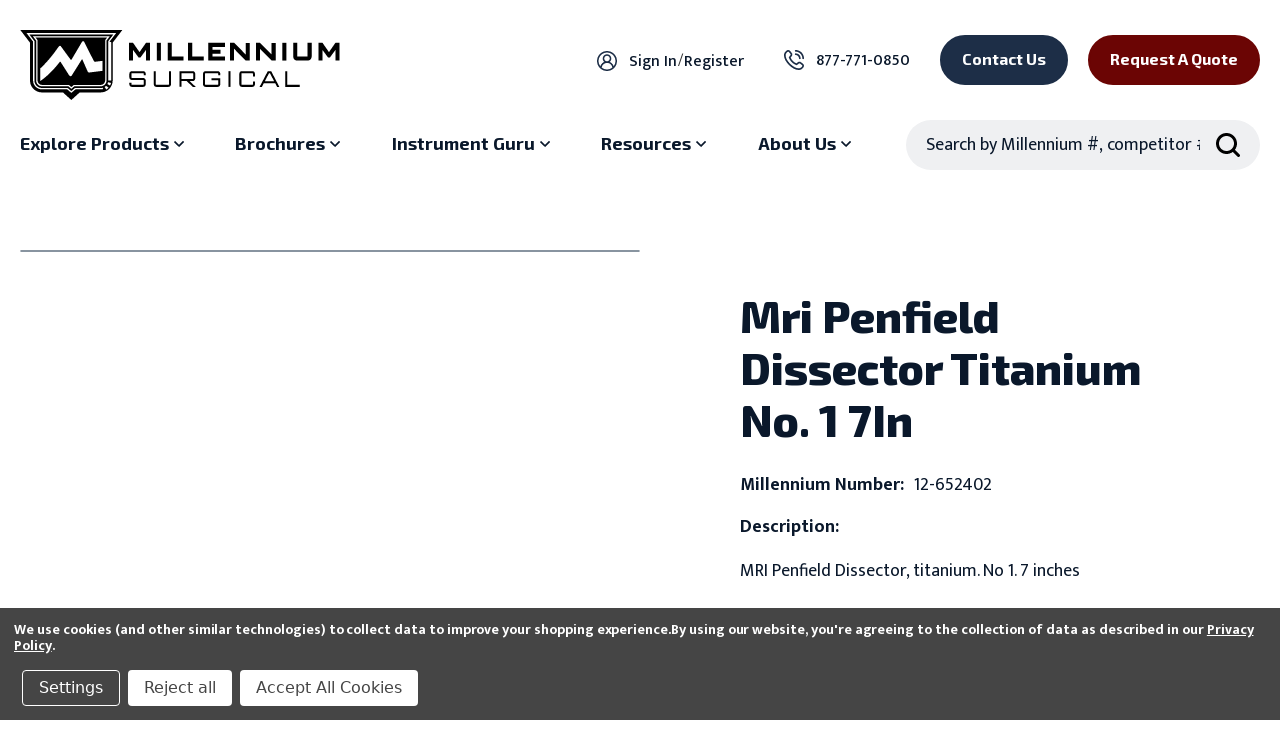

--- FILE ---
content_type: text/html; charset=UTF-8
request_url: https://www.surgicalinstruments.com/mri-penfield-dissector-titanium-no-1-7in/
body_size: 23069
content:


<!DOCTYPE html>
<html class="no-js" lang="en">
    <head>
        <title>Mri Penfield Dissector Titanium No. 1 7In | 12-652402 - Millennium Surgical</title>
        <link rel="dns-prefetch preconnect" href="https://cdn11.bigcommerce.com/s-oj1qjzs8ry" crossorigin><link rel="dns-prefetch preconnect" href="https://fonts.googleapis.com/" crossorigin><link rel="dns-prefetch preconnect" href="https://fonts.gstatic.com/" crossorigin>
        <meta property="og:url" content="https://www.surgicalinstruments.com/mri-penfield-dissector-titanium-no-1-7in/" /><meta property="og:site_name" content="Millennium Surgical" /><link rel='canonical' href='https://www.surgicalinstruments.com/mri-penfield-dissector-titanium-no-1-7in/' /><meta name='platform' content='bigcommerce.stencil' /><meta property="og:type" content="product" />
<meta property="og:title" content="Mri Penfield Dissector Titanium No. 1 7In | 12-652402" />
<meta property="og:description" content="Millennium Surgical stands as your premier surgical instruments supplier, offering an extensive range of high-quality surgical instruments and tools." />
<meta property="og:image" content="https://cdn11.bigcommerce.com/s-oj1qjzs8ry/products/6142/images/10837/12-652402__30317.1707170828.386.513.jpg?c=1" />
<meta property="pinterest:richpins" content="disabled" />
        
         

        <link href="https://cdn11.bigcommerce.com/s-oj1qjzs8ry/product_images/favicon.png?t&#x3D;1702677290" rel="shortcut icon">
        <meta name="viewport" content="width=device-width, initial-scale=1">

        <script>
            document.documentElement.className = document.documentElement.className.replace('no-js', 'js');
        </script>

        <script>
    function browserSupportsAllFeatures() {
        return window.Promise
            && window.fetch
            && window.URL
            && window.URLSearchParams
            && window.WeakMap
            // object-fit support
            && ('objectFit' in document.documentElement.style);
    }

    function loadScript(src) {
        var js = document.createElement('script');
        js.src = src;
        js.onerror = function () {
            console.error('Failed to load polyfill script ' + src);
        };
        document.head.appendChild(js);
    }

    if (!browserSupportsAllFeatures()) {
        loadScript('https://cdn11.bigcommerce.com/s-oj1qjzs8ry/stencil/d8d901a0-377b-013d-aca5-7ec31f7f8a62/e/79efb760-ce7f-013c-8f7d-0262f6a3925f/dist/theme-bundle.polyfills.js');
    }
</script>
        <script>window.consentManagerTranslations = `{"locale":"en","locales":{"consent_manager.data_collection_warning":"en","consent_manager.accept_all_cookies":"en","consent_manager.gdpr_settings":"en","consent_manager.data_collection_preferences":"en","consent_manager.manage_data_collection_preferences":"en","consent_manager.use_data_by_cookies":"en","consent_manager.data_categories_table":"en","consent_manager.allow":"en","consent_manager.accept":"en","consent_manager.deny":"en","consent_manager.dismiss":"en","consent_manager.reject_all":"en","consent_manager.category":"en","consent_manager.purpose":"en","consent_manager.functional_category":"en","consent_manager.functional_purpose":"en","consent_manager.analytics_category":"en","consent_manager.analytics_purpose":"en","consent_manager.targeting_category":"en","consent_manager.advertising_category":"en","consent_manager.advertising_purpose":"en","consent_manager.essential_category":"en","consent_manager.esential_purpose":"en","consent_manager.yes":"en","consent_manager.no":"en","consent_manager.not_available":"en","consent_manager.cancel":"en","consent_manager.save":"en","consent_manager.back_to_preferences":"en","consent_manager.close_without_changes":"en","consent_manager.unsaved_changes":"en","consent_manager.by_using":"en","consent_manager.agree_on_data_collection":"en","consent_manager.change_preferences":"en","consent_manager.cancel_dialog_title":"en","consent_manager.privacy_policy":"en","consent_manager.allow_category_tracking":"en","consent_manager.disallow_category_tracking":"en"},"translations":{"consent_manager.data_collection_warning":"We use cookies (and other similar technologies) to collect data to improve your shopping experience.","consent_manager.accept_all_cookies":"Accept All Cookies","consent_manager.gdpr_settings":"Settings","consent_manager.data_collection_preferences":"Website Data Collection Preferences","consent_manager.manage_data_collection_preferences":"Manage Website Data Collection Preferences","consent_manager.use_data_by_cookies":" uses data collected by cookies and JavaScript libraries to improve your shopping experience.","consent_manager.data_categories_table":"The table below outlines how we use this data by category. To opt out of a category of data collection, select 'No' and save your preferences.","consent_manager.allow":"Allow","consent_manager.accept":"Accept","consent_manager.deny":"Deny","consent_manager.dismiss":"Dismiss","consent_manager.reject_all":"Reject all","consent_manager.category":"Category","consent_manager.purpose":"Purpose","consent_manager.functional_category":"Functional","consent_manager.functional_purpose":"Enables enhanced functionality, such as videos and live chat. If you do not allow these, then some or all of these functions may not work properly.","consent_manager.analytics_category":"Analytics","consent_manager.analytics_purpose":"Provide statistical information on site usage, e.g., web analytics so we can improve this website over time.","consent_manager.targeting_category":"Targeting","consent_manager.advertising_category":"Advertising","consent_manager.advertising_purpose":"Used to create profiles or personalize content to enhance your shopping experience.","consent_manager.essential_category":"Essential","consent_manager.esential_purpose":"Essential for the site and any requested services to work, but do not perform any additional or secondary function.","consent_manager.yes":"Yes","consent_manager.no":"No","consent_manager.not_available":"N/A","consent_manager.cancel":"Cancel","consent_manager.save":"Save","consent_manager.back_to_preferences":"Back to Preferences","consent_manager.close_without_changes":"You have unsaved changes to your data collection preferences. Are you sure you want to close without saving?","consent_manager.unsaved_changes":"You have unsaved changes","consent_manager.by_using":"By using our website, you're agreeing to our","consent_manager.agree_on_data_collection":"By using our website, you're agreeing to the collection of data as described in our ","consent_manager.change_preferences":"You can change your preferences at any time","consent_manager.cancel_dialog_title":"Are you sure you want to cancel?","consent_manager.privacy_policy":"Privacy Policy","consent_manager.allow_category_tracking":"Yes Allow [CATEGORY_NAME] tracking","consent_manager.disallow_category_tracking":"No Disallow [CATEGORY_NAME] tracking"}}`;</script>

        <script>
            window.lazySizesConfig = window.lazySizesConfig || {};
            window.lazySizesConfig.loadMode = 1;
        </script>
        <script async src="https://cdn11.bigcommerce.com/s-oj1qjzs8ry/stencil/d8d901a0-377b-013d-aca5-7ec31f7f8a62/e/79efb760-ce7f-013c-8f7d-0262f6a3925f/dist/theme-bundle.head_async.js"></script>
        
        <link href="https://fonts.googleapis.com/css?family=Montserrat:700,500%7CMukta:%7CExo+2:&display=block" rel="stylesheet">
        
        <script async src="https://cdn11.bigcommerce.com/s-oj1qjzs8ry/stencil/d8d901a0-377b-013d-aca5-7ec31f7f8a62/e/79efb760-ce7f-013c-8f7d-0262f6a3925f/dist/theme-bundle.font.js"></script>
        <link rel="preconnect" href="https://fonts.gstatic.com" crossorigin>
        <link href="https://fonts.googleapis.com/css2?family=Exo+2:wght@400;500;600;700;800;900&family=Mukta:wght@300;400;500;600;700;800&display=swap" rel="stylesheet">

        <link data-stencil-stylesheet href="https://cdn11.bigcommerce.com/s-oj1qjzs8ry/stencil/d8d901a0-377b-013d-aca5-7ec31f7f8a62/e/79efb760-ce7f-013c-8f7d-0262f6a3925f/css/theme-34da2310-51ce-013d-9759-22643ce63b2e.css" rel="stylesheet">

        
<script type="text/javascript" src="https://checkout-sdk.bigcommerce.com/v1/loader.js" defer ></script>
<script src="https://www.google.com/recaptcha/api.js" async defer></script>
<script>window.consentManagerStoreConfig = function () { return {"storeName":"Millennium Surgical","privacyPolicyUrl":"https:\/\/www.surgicalinstruments.com\/privacy-policy\/","writeKey":null,"improvedConsentManagerEnabled":true,"AlwaysIncludeScriptsWithConsentTag":true}; };</script>
<script type="text/javascript" src="https://cdn11.bigcommerce.com/shared/js/bodl-consent-32a446f5a681a22e8af09a4ab8f4e4b6deda6487.js" integrity="sha256-uitfaufFdsW9ELiQEkeOgsYedtr3BuhVvA4WaPhIZZY=" crossorigin="anonymous" defer></script>
<script type="text/javascript" src="https://cdn11.bigcommerce.com/shared/js/storefront/consent-manager-config-3013a89bb0485f417056882e3b5cf19e6588b7ba.js" defer></script>
<script type="text/javascript" src="https://cdn11.bigcommerce.com/shared/js/storefront/consent-manager-08633fe15aba542118c03f6d45457262fa9fac88.js" defer></script>
<script type="text/javascript">
var BCData = {"product_attributes":{"sku":"12-652402","upc":null,"mpn":null,"gtin":null,"weight":null,"base":true,"image":null,"price":{"price_range":[],"retail_price_range":[]},"stock":null,"instock":true,"stock_message":null,"purchasable":false,"purchasing_message":"","call_for_price_message":""}};
</script>
<script type="quoteninja-results"></script><script data-bc-cookie-consent="3" type="text/plain">!function(){var e=window.location.search;if(e&&e.length>1&&localStorage){var l,o,t=e.slice(1).split("&");for(l=0;l<t.length;l++)o=(e=t[l].split("="))[1],(e=e[0])&&o&&("gclid"===e||"msclkid"===e||0===e.indexOf("utm"))&&localStorage.setItem(e,decodeURIComponent(o))}}();</script>
<script nonce="">
(function () {
    var xmlHttp = new XMLHttpRequest();

    xmlHttp.open('POST', 'https://bes.gcp.data.bigcommerce.com/nobot');
    xmlHttp.setRequestHeader('Content-Type', 'application/json');
    xmlHttp.send('{"store_id":"1003042750","timezone_offset":"-6.0","timestamp":"2026-01-24T17:45:34.73084700Z","visit_id":"ea7f7f66-8dc5-48a7-8963-889f64ddef5c","channel_id":1}');
})();
</script>

        <!-- Google Tag Manager -->
        <script>(function(w,d,s,l,i){w[l]=w[l]||[];w[l].push({'gtm.start':
        new Date().getTime(),event:'gtm.js'});var f=d.getElementsByTagName(s)[0],
        j=d.createElement(s),dl=l!='dataLayer'?'&l='+l:'';j.async=true;j.src=
        'https://www.googletagmanager.com/gtm.js?id='+i+dl;f.parentNode.insertBefore(j,f);
        })(window,document,'script','dataLayer','GTM-PFXGBZ3M');</script>
        <!-- End Google Tag Manager -->
    </head>
    <body data-page="product">
        <div id="live_chat_status"></div><script type="text/javascript" src="//cdn1.thelivechatsoftware.com/assets/liveadmins/surgicalinstruments.com/chatloader.min.js" ></script>        
        <svg data-src="https://cdn11.bigcommerce.com/s-oj1qjzs8ry/stencil/d8d901a0-377b-013d-aca5-7ec31f7f8a62/e/79efb760-ce7f-013c-8f7d-0262f6a3925f/img/icon-sprite.svg" class="icons-svg-sprite"></svg>
        <!-- Google Tag Manager (noscript) -->
        <noscript><iframe src="https://www.googletagmanager.com/ns.html?id=GTM-PFXGBZ3M"
        height="0" width="0" style="display:none;visibility:hidden"></iframe></noscript>
        <!-- End Google Tag Manager (noscript) -->
        <a href="#main-content" class="skip-to-main-link">Skip to main content</a>
<div>
    <div data-content-region="header_navigation_top--global"></div>
</div>
<header class="header" role="banner">
    <div class="navUser-container" id="user">

        <div class="header-logo header-logo--center">
            <a href="https://www.surgicalinstruments.com/" class="header-logo__link" data-header-logo-link aria-label="Millennium Surgical">
        <div class="header-logo-image-container">
            <svg>
                <title>Millennium Surgical</title>
                <use href="#icon-primary-logo" />
            </svg>
        </div>
</a>
  
        </div>
            
        <div class="nav-search-container">
            <nav class="navUser">
        
    <ul class="navUser-section navUser-section--alt">
        <li class="navUser-item">
            <a class="navUser-action navUser-item--compare"
               href="/compare"
               data-compare-nav
            >
                Compare <span class="countPill countPill--positive countPill--alt"></span>
            </a>
        </li>
        <li class="navUser-item navUser-item--search">
            <button class="navUser-action navUser-action--quickSearch"
                type="button"
                id="quick-search-expand"
                data-search="quickSearch"
                aria-controls="quickSearch"
                aria-label="Search"
            >
                <svg class="icon"><use href="#icon-search"></use></svg>
                <svg class="icon icon-close"><use href="#icon-close"></use></svg>
            </button>
        </li>
        <li class="navUser-item navUser-item--account">
                <a class="navUser-action signin"
                   href="/login.php"
                >
                    <svg class="icon">
                        <use href="#icon-account" />
                    </svg>
                    <span>Sign in</span>
                </a>
                    <span class="navUser-or">/</span>
                    <a class="navUser-action"
                       href="/login.php?action&#x3D;create_account"
                    >
                        <span>Register</span>
                    </a>
        </li>
        <li class="navUser-item navUser-item--cart">
            <a class="navUser-action"
               href="tel:+1-877-771-0850"
            >
                <svg class="icon">
                    <use href="#icon-phone" />
                </svg>
                <span class="navUser-item-cartLabel">877-771-0850</span>
            </a>
        </li>
    </ul>
    <a href="/contact-us" class="button button--primary">Contact Us</a>
    <a href="/request-a-quote" class="button button--primary button--red">Request a Quote</a>
</nav>

            <button class="mobileMenu-toggle" data-mobile-menu-toggle="menu">
                <span class="mobileMenu-toggleIcon">Toggle menu</span>
            </button>
        </div>
    </div>
    <div class="header-nav">
        <div class="navPages-container" id="menu" data-menu>
            <nav class="navPages">
        <div class="nav-categories-list mobile">
                <a href="/orthopedic/" class="nav-category">
                    <svg class="icon icon-ortho" aria-hidden="true"><use xlink:href="#icon-ortho" /></svg>
                    <p>Orthopedic Instruments</p>
                </a>
                <a href="/spine/" class="nav-category">
                    <svg class="icon icon-spine" aria-hidden="true"><use xlink:href="#icon-spine" /></svg>
                    <p>Spine Instruments</p>
                </a>
                <a href="/laparoscopy/" class="nav-category">
                    <svg class="icon icon-lapar" aria-hidden="true"><use xlink:href="#icon-lapar" /></svg>
                    <p>Laparoscopic Instruments</p>
                </a>
                <a href="/eyes/" class="nav-category">
                    <svg class="icon icon-eye" aria-hidden="true"><use xlink:href="#icon-eye" /></svg>
                    <p>Eye Instruments</p>
                </a>
                <a href="/bipolar-forceps/" class="nav-category">
                    <svg class="icon icon-bipolar" aria-hidden="true"><use xlink:href="#icon-bipolar" /></svg>
                    <p>Bipolar Forceps</p>
                </a>
                <a href="/request-a-quote/" class="nav-category">
                    <svg class="icon icon-request-quote" aria-hidden="true"><use xlink:href="#icon-request-quote" /></svg>
                    <p>Request A Quote</p>
                </a>
                <a href="/brochures/" class="nav-category">
                    <svg class="icon icon-brochures" aria-hidden="true"><use xlink:href="#icon-brochures" /></svg>
                    <p>Brochures</p>
                </a>
        </div>
    <ul class="navPages-list">
            <li class="navPages-item desktop">
                <div class="navPages-action has-subMenu activePage is-root">
    <a href="https://www.surgicalinstruments.com/explore-products/" aria-label="Explore Products sub menu" data-collapsible="navPages-388">
        <span>Explore Products</span>
        <span class="icon navPages-action-moreIcon">
            <svg role="img" aria-hidden="true"><use href="#icon-chevron-down" /></svg>
            <span class="back-btn">Back</span>
        </span>
    </a>
</div>
<div class="navPage-subMenu" id="navPages-388" aria-hidden="true">
        <div class="nav-categories-list desktop">
                <a href="/orthopedic/" class="nav-category">
                    <svg role="img" aria-hidden="true" class="icon icon-ortho"><use xlink:href="#icon-ortho" /></svg>
                    <p>Orthopedic Instruments</p>
                </a>
                <a href="/spine/" class="nav-category">
                    <svg role="img" aria-hidden="true" class="icon icon-spine"><use xlink:href="#icon-spine" /></svg>
                    <p>Spine Instruments</p>
                </a>
                <a href="/laparoscopy/" class="nav-category">
                    <svg role="img" aria-hidden="true" class="icon icon-lapar"><use xlink:href="#icon-lapar" /></svg>
                    <p>Laparoscopic Instruments</p>
                </a>
                <a href="/eyes/" class="nav-category">
                    <svg role="img" aria-hidden="true" class="icon icon-eye"><use xlink:href="#icon-eye" /></svg>
                    <p>Eye Instruments</p>
                </a>
                <a href="/bipolar-forceps/" class="nav-category">
                    <svg role="img" aria-hidden="true" class="icon icon-bipolar"><use xlink:href="#icon-bipolar" /></svg>
                    <p>Bipolar Forceps</p>
                </a>
                <a href="/request-a-quote/" class="nav-category">
                    <svg role="img" aria-hidden="true" class="icon icon-request-quote"><use xlink:href="#icon-request-quote" /></svg>
                    <p>Request A Quote</p>
                </a>
                <a href="/brochures/" class="nav-category">
                    <svg role="img" aria-hidden="true" class="icon icon-brochures"><use xlink:href="#icon-brochures" /></svg>
                    <p>Brochures</p>
                </a>
        </div>
    <div class="navPage-subMenu-container">
        <ul class="navPage-subMenu-list first-subnav">
                <li class="navPage-subMenu-item">
        <div class="navPage-subMenu-action-container">
            <a class="navPage-subMenu-action navPages-action has-subMenu activePage"
                href="https://www.surgicalinstruments.com/browse-by-specialty/"
            >
                Browse by Specialty
            </a>
            <button class="icon collapsible-icon-wrapper navPages-action-moreIcon" data-collapsible="navPages-255"
                data-collapsible-disabled-state="open"
                data-collapsible-enabled-state="closed">
                <svg class="icon" role="img" aria-hidden="true"><use xlink:href="#icon-chevron-down" /></svg>
                <span class="sr-only">Browse by Specialty sub menu</span>
                <span class="back-btn">Back</span>
            </button>
        </div>
            <ul class="navPage-childList last-subMenu" data-level="0" id="navPages-255">
                    <li class="navPage-childList-item">
                        <a class="navPage-childList-action navPages-action"
                        href="https://www.surgicalinstruments.com/american-orthopedic-ao/"
                        >
                            American Orthopedic A/O
                        </a>
                    </li>
                    <li class="navPage-childList-item">
                        <a class="navPage-childList-action navPages-action"
                        href="https://www.surgicalinstruments.com/arthroscopy/"
                        >
                            Arthroscopy
                        </a>
                    </li>
                    <li class="navPage-childList-item">
                        <a class="navPage-childList-action navPages-action"
                        href="https://www.surgicalinstruments.com/bariatric/"
                        >
                            Bariatric
                        </a>
                    </li>
                    <li class="navPage-childList-item">
                        <a class="navPage-childList-action navPages-action"
                        href="https://www.surgicalinstruments.com/biopsy/"
                        >
                            Biopsy
                        </a>
                    </li>
                    <li class="navPage-childList-item">
                        <a class="navPage-childList-action navPages-action"
                        href="https://www.surgicalinstruments.com/cardiovascular/"
                        >
                            Cardiovascular
                        </a>
                    </li>
                    <li class="navPage-childList-item">
                        <a class="navPage-childList-action navPages-action"
                        href="https://www.surgicalinstruments.com/cataract/"
                        >
                            Cataract
                        </a>
                    </li>
                    <li class="navPage-childList-item">
                        <a class="navPage-childList-action navPages-action activePage"
                        href="https://www.surgicalinstruments.com/cervical-spine/"
                        >
                            Cervical Spine
                        </a>
                    </li>
                    <li class="navPage-childList-item">
                        <a class="navPage-childList-action navPages-action"
                        href="https://www.surgicalinstruments.com/closed-containers/"
                        >
                            Closed Containers
                        </a>
                    </li>
                    <li class="navPage-childList-item">
                        <a class="navPage-childList-action navPages-action"
                        href="https://www.surgicalinstruments.com/containers-for-immediate-use/"
                        >
                            Containers For Immediate Use
                        </a>
                    </li>
                    <li class="navPage-childList-item">
                        <a class="navPage-childList-action navPages-action"
                        href="https://www.surgicalinstruments.com/corneal/"
                        >
                            Corneal
                        </a>
                    </li>
                    <li class="navPage-childList-item">
                        <a class="navPage-childList-action navPages-action"
                        href="https://www.surgicalinstruments.com/cystoscopy/"
                        >
                            Cystoscopy
                        </a>
                    </li>
                    <li class="navPage-childList-item">
                        <a class="navPage-childList-action navPages-action"
                        href="https://www.surgicalinstruments.com/dental/"
                        >
                            Dental
                        </a>
                    </li>
                    <li class="navPage-childList-item">
                        <a class="navPage-childList-action navPages-action"
                        href="https://www.surgicalinstruments.com/ear/"
                        >
                            Ear
                        </a>
                    </li>
                    <li class="navPage-childList-item">
                        <a class="navPage-childList-action navPages-action"
                        href="https://www.surgicalinstruments.com/ear-nose-throat/"
                        >
                            Ear, Nose &amp; Throat
                        </a>
                    </li>
                    <li class="navPage-childList-item">
                        <a class="navPage-childList-action navPages-action"
                        href="https://www.surgicalinstruments.com/endoscopic-brow-lift/"
                        >
                            Endoscopic Brow Lift
                        </a>
                    </li>
                    <li class="navPage-childList-item">
                        <a class="navPage-childList-action navPages-action"
                        href="https://www.surgicalinstruments.com/endoscopic-sinus-surgery/"
                        >
                            Endoscopic Sinus Surgery
                        </a>
                    </li>
                    <li class="navPage-childList-item">
                        <a class="navPage-childList-action navPages-action"
                        href="https://www.surgicalinstruments.com/equipment/"
                        >
                            Equipment
                        </a>
                    </li>
                    <li class="navPage-childList-item">
                        <a class="navPage-childList-action navPages-action"
                        href="https://www.surgicalinstruments.com/eye-muscle-instruments/"
                        >
                            Eye Muscle Instruments
                        </a>
                    </li>
                    <li class="navPage-childList-item">
                        <a class="navPage-childList-action navPages-action"
                        href="https://www.surgicalinstruments.com/eyes/"
                        >
                            Eyes
                        </a>
                    </li>
                    <li class="navPage-childList-item">
                        <a class="navPage-childList-action navPages-action"
                        href="https://www.surgicalinstruments.com/general/"
                        >
                            General
                        </a>
                    </li>
                    <li class="navPage-childList-item">
                        <a class="navPage-childList-action navPages-action"
                        href="https://www.surgicalinstruments.com/gynecology/"
                        >
                            Gynecology
                        </a>
                    </li>
                    <li class="navPage-childList-item">
                        <a class="navPage-childList-action navPages-action"
                        href="https://www.surgicalinstruments.com/hand/"
                        >
                            Hand
                        </a>
                    </li>
                    <li class="navPage-childList-item">
                        <a class="navPage-childList-action navPages-action"
                        href="https://www.surgicalinstruments.com/hysteroscopy/"
                        >
                            Hysteroscopy
                        </a>
                    </li>
                    <li class="navPage-childList-item">
                        <a class="navPage-childList-action navPages-action"
                        href="https://www.surgicalinstruments.com/explore-products/browse-by-specialty/knee-hip/"
                        >
                            Knee &amp; Hip
                        </a>
                    </li>
                    <li class="navPage-childList-item">
                        <a class="navPage-childList-action navPages-action"
                        href="https://www.surgicalinstruments.com/laparoscopic-gynecology/"
                        >
                            Laparoscopic Gynecology
                        </a>
                    </li>
                    <li class="navPage-childList-item">
                        <a class="navPage-childList-action navPages-action"
                        href="https://www.surgicalinstruments.com/laparoscopy/"
                        >
                            Laparoscopy
                        </a>
                    </li>
                    <li class="navPage-childList-item">
                        <a class="navPage-childList-action navPages-action"
                        href="https://www.surgicalinstruments.com/laryngeal/"
                        >
                            Laryngeal
                        </a>
                    </li>
                    <li class="navPage-childList-item">
                        <a class="navPage-childList-action navPages-action"
                        href="https://www.surgicalinstruments.com/explore-products/browse-by-specialty/leep-insulated-instruments/"
                        >
                            LEEP Insulated Instruments
                        </a>
                    </li>
                    <li class="navPage-childList-item">
                        <a class="navPage-childList-action navPages-action"
                        href="https://www.surgicalinstruments.com/liposuction/"
                        >
                            Liposuction
                        </a>
                    </li>
                    <li class="navPage-childList-item">
                        <a class="navPage-childList-action navPages-action"
                        href="https://www.surgicalinstruments.com/lumbar-spine/"
                        >
                            Lumbar Spine
                        </a>
                    </li>
                    <li class="navPage-childList-item">
                        <a class="navPage-childList-action navPages-action"
                        href="https://www.surgicalinstruments.com/maxillofacial/"
                        >
                            Maxillofacial
                        </a>
                    </li>
                    <li class="navPage-childList-item">
                        <a class="navPage-childList-action navPages-action"
                        href="https://www.surgicalinstruments.com/micro-surgical-instruments/"
                        >
                            Micro Surgical Instruments
                        </a>
                    </li>
                    <li class="navPage-childList-item">
                        <a class="navPage-childList-action navPages-action"
                        href="https://www.surgicalinstruments.com/middle-ear/"
                        >
                            Middle Ear
                        </a>
                    </li>
                    <li class="navPage-childList-item">
                        <a class="navPage-childList-action navPages-action"
                        href="https://www.surgicalinstruments.com/myringotomy/"
                        >
                            Myringotomy
                        </a>
                    </li>
                    <li class="navPage-childList-item">
                        <a class="navPage-childList-action navPages-action"
                        href="https://www.surgicalinstruments.com/nasal-surgery/"
                        >
                            Nasal Surgery
                        </a>
                    </li>
                    <li class="navPage-childList-item">
                        <a class="navPage-childList-action navPages-action"
                        href="https://www.surgicalinstruments.com/neurosurgical/"
                        >
                            Neurosurgical
                        </a>
                    </li>
                    <li class="navPage-childList-item">
                        <a class="navPage-childList-action navPages-action"
                        href="https://www.surgicalinstruments.com/explore-products/browse-by-specialty/ocular-lens/"
                        >
                            Ocular Lens
                        </a>
                    </li>
                    <li class="navPage-childList-item">
                        <a class="navPage-childList-action navPages-action"
                        href="https://www.surgicalinstruments.com/oculoplastics/"
                        >
                            Oculoplastics
                        </a>
                    </li>
                    <li class="navPage-childList-item">
                        <a class="navPage-childList-action navPages-action"
                        href="https://www.surgicalinstruments.com/oral-surgery/"
                        >
                            Oral Surgery
                        </a>
                    </li>
                    <li class="navPage-childList-item">
                        <a class="navPage-childList-action navPages-action"
                        href="https://www.surgicalinstruments.com/orthopedic/"
                        >
                            Orthopedic
                        </a>
                    </li>
                    <li class="navPage-childList-item">
                        <a class="navPage-childList-action navPages-action"
                        href="https://www.surgicalinstruments.com/plastics/"
                        >
                            Plastics
                        </a>
                    </li>
                    <li class="navPage-childList-item">
                        <a class="navPage-childList-action navPages-action"
                        href="https://www.surgicalinstruments.com/podiatry/"
                        >
                            Podiatry
                        </a>
                    </li>
                    <li class="navPage-childList-item">
                        <a class="navPage-childList-action navPages-action"
                        href="https://www.surgicalinstruments.com/retina/"
                        >
                            Retina
                        </a>
                    </li>
                    <li class="navPage-childList-item">
                        <a class="navPage-childList-action navPages-action"
                        href="https://www.surgicalinstruments.com/rhinoplasty-septoplasty/"
                        >
                            Rhinoplasty &amp; Septoplasty
                        </a>
                    </li>
                    <li class="navPage-childList-item">
                        <a class="navPage-childList-action navPages-action"
                        href="https://www.surgicalinstruments.com/shoulder/"
                        >
                            Shoulder
                        </a>
                    </li>
                    <li class="navPage-childList-item">
                        <a class="navPage-childList-action navPages-action"
                        href="https://www.surgicalinstruments.com/spine/"
                        >
                            Spine
                        </a>
                    </li>
                    <li class="navPage-childList-item">
                        <a class="navPage-childList-action navPages-action"
                        href="https://www.surgicalinstruments.com/thoracic/"
                        >
                            Thoracic
                        </a>
                    </li>
                    <li class="navPage-childList-item">
                        <a class="navPage-childList-action navPages-action"
                        href="https://www.surgicalinstruments.com/tonsil/"
                        >
                            Tonsil
                        </a>
                    </li>
                    <li class="navPage-childList-item">
                        <a class="navPage-childList-action navPages-action"
                        href="https://www.surgicalinstruments.com/urology/"
                        >
                            Urology
                        </a>
                    </li>
                    <li class="navPage-childList-item">
                        <a class="navPage-childList-action navPages-action"
                        href="https://www.surgicalinstruments.com/vascular/"
                        >
                            Vascular
                        </a>
                    </li>
            </ul>
</li>                <li class="navPage-subMenu-item">
        <div class="navPage-subMenu-action-container">
            <a class="navPage-subMenu-action navPages-action has-subMenu"
                href="https://www.surgicalinstruments.com/browse-by-type/"
            >
                Browse by Type
            </a>
            <button class="icon collapsible-icon-wrapper navPages-action-moreIcon" data-collapsible="navPages-308"
                data-collapsible-disabled-state="open"
                data-collapsible-enabled-state="closed">
                <svg class="icon" role="img" aria-hidden="true"><use xlink:href="#icon-chevron-down" /></svg>
                <span class="sr-only">Browse by Type sub menu</span>
                <span class="back-btn">Back</span>
            </button>
        </div>
            <ul class="navPage-childList last-subMenu" data-level="0" id="navPages-308">
                    <li class="navPage-childList-item">
                        <a class="navPage-childList-action navPages-action"
                        href="https://www.surgicalinstruments.com/accessories/"
                        >
                            Accessories
                        </a>
                    </li>
                    <li class="navPage-childList-item">
                        <a class="navPage-childList-action navPages-action"
                        href="https://www.surgicalinstruments.com/algerbrush/"
                        >
                            Algerbrush
                        </a>
                    </li>
                    <li class="navPage-childList-item">
                        <a class="navPage-childList-action navPages-action"
                        href="https://www.surgicalinstruments.com/awls/"
                        >
                            Awls
                        </a>
                    </li>
                    <li class="navPage-childList-item">
                        <a class="navPage-childList-action navPages-action"
                        href="https://www.surgicalinstruments.com/bipolar-forceps/"
                        >
                            Bipolar Forceps
                        </a>
                    </li>
                    <li class="navPage-childList-item">
                        <a class="navPage-childList-action navPages-action"
                        href="https://www.surgicalinstruments.com/explore-products/browse-by-type/calipers-and-gauges/"
                        >
                            Calipers &amp; Gauges
                        </a>
                    </li>
                    <li class="navPage-childList-item">
                        <a class="navPage-childList-action navPages-action"
                        href="https://www.surgicalinstruments.com/cannulas/"
                        >
                            Cannulas
                        </a>
                    </li>
                    <li class="navPage-childList-item">
                        <a class="navPage-childList-action navPages-action"
                        href="https://www.surgicalinstruments.com/chisels/"
                        >
                            Chisels
                        </a>
                    </li>
                    <li class="navPage-childList-item">
                        <a class="navPage-childList-action navPages-action"
                        href="https://www.surgicalinstruments.com/clamps/"
                        >
                            Clamps
                        </a>
                    </li>
                    <li class="navPage-childList-item">
                        <a class="navPage-childList-action navPages-action"
                        href="https://www.surgicalinstruments.com/clip-appliers/"
                        >
                            Clip Appliers
                        </a>
                    </li>
                    <li class="navPage-childList-item">
                        <a class="navPage-childList-action navPages-action"
                        href="https://www.surgicalinstruments.com/corneal-manipulators/"
                        >
                            Corneal Manipulators
                        </a>
                    </li>
                    <li class="navPage-childList-item">
                        <a class="navPage-childList-action navPages-action"
                        href="https://www.surgicalinstruments.com/corneal-markers/"
                        >
                            Corneal Markers
                        </a>
                    </li>
                    <li class="navPage-childList-item">
                        <a class="navPage-childList-action navPages-action"
                        href="https://www.surgicalinstruments.com/corneal-trephines/"
                        >
                            Corneal Trephines
                        </a>
                    </li>
                    <li class="navPage-childList-item">
                        <a class="navPage-childList-action navPages-action"
                        href="https://www.surgicalinstruments.com/curettes/"
                        >
                            Curettes
                        </a>
                    </li>
                    <li class="navPage-childList-item">
                        <a class="navPage-childList-action navPages-action"
                        href="https://www.surgicalinstruments.com/diamond-knives/"
                        >
                            Diamond Knives
                        </a>
                    </li>
                    <li class="navPage-childList-item">
                        <a class="navPage-childList-action navPages-action"
                        href="https://www.surgicalinstruments.com/dilators/"
                        >
                            Dilators
                        </a>
                    </li>
                    <li class="navPage-childList-item">
                        <a class="navPage-childList-action navPages-action"
                        href="https://www.surgicalinstruments.com/dissectors/"
                        >
                            Dissectors
                        </a>
                    </li>
                    <li class="navPage-childList-item">
                        <a class="navPage-childList-action navPages-action"
                        href="https://www.surgicalinstruments.com/drill-bits/"
                        >
                            Drill Bits
                        </a>
                    </li>
                    <li class="navPage-childList-item">
                        <a class="navPage-childList-action navPages-action"
                        href="https://www.surgicalinstruments.com/electrodes/"
                        >
                            Electrodes
                        </a>
                    </li>
                    <li class="navPage-childList-item">
                        <a class="navPage-childList-action navPages-action"
                        href="https://www.surgicalinstruments.com/electrosurgical-cables/"
                        >
                            Electrosurgical Cables
                        </a>
                    </li>
                    <li class="navPage-childList-item">
                        <a class="navPage-childList-action navPages-action"
                        href="https://www.surgicalinstruments.com/elevators/"
                        >
                            Elevators
                        </a>
                    </li>
                    <li class="navPage-childList-item">
                        <a class="navPage-childList-action navPages-action"
                        href="https://www.surgicalinstruments.com/endoscopic-brow-lift-instruments/"
                        >
                            Endoscopic Brow Lift
                        </a>
                    </li>
                    <li class="navPage-childList-item">
                        <a class="navPage-childList-action navPages-action"
                        href="https://www.surgicalinstruments.com/extractors/"
                        >
                            Extractors
                        </a>
                    </li>
                    <li class="navPage-childList-item">
                        <a class="navPage-childList-action navPages-action"
                        href="https://www.surgicalinstruments.com/fixation-rings/"
                        >
                            Fixation Rings
                        </a>
                    </li>
                    <li class="navPage-childList-item">
                        <a class="navPage-childList-action navPages-action"
                        href="https://www.surgicalinstruments.com/forceps/"
                        >
                            Forceps
                        </a>
                    </li>
                    <li class="navPage-childList-item">
                        <a class="navPage-childList-action navPages-action"
                        href="https://www.surgicalinstruments.com/forceps-sponge-towel/"
                        >
                            Forceps - Sponge &amp; Towel
                        </a>
                    </li>
                    <li class="navPage-childList-item">
                        <a class="navPage-childList-action navPages-action"
                        href="https://www.surgicalinstruments.com/forceps-tissue/"
                        >
                            Forceps - Tissue
                        </a>
                    </li>
                    <li class="navPage-childList-item">
                        <a class="navPage-childList-action navPages-action"
                        href="https://www.surgicalinstruments.com/gouges/"
                        >
                            Gouges
                        </a>
                    </li>
                    <li class="navPage-childList-item">
                        <a class="navPage-childList-action navPages-action"
                        href="https://www.surgicalinstruments.com/graspers/"
                        >
                            Graspers
                        </a>
                    </li>
                    <li class="navPage-childList-item">
                        <a class="navPage-childList-action navPages-action"
                        href="https://www.surgicalinstruments.com/gyn-sounds-dilators/"
                        >
                            Gyn Sounds &amp; Dilators
                        </a>
                    </li>
                    <li class="navPage-childList-item">
                        <a class="navPage-childList-action navPages-action"
                        href="https://www.surgicalinstruments.com/handles/"
                        >
                            Handles
                        </a>
                    </li>
                    <li class="navPage-childList-item">
                        <a class="navPage-childList-action navPages-action"
                        href="https://www.surgicalinstruments.com/hooks/"
                        >
                            Hooks
                        </a>
                    </li>
                    <li class="navPage-childList-item">
                        <a class="navPage-childList-action navPages-action"
                        href="https://www.surgicalinstruments.com/impactors/"
                        >
                            Impactors
                        </a>
                    </li>
                    <li class="navPage-childList-item">
                        <a class="navPage-childList-action navPages-action"
                        href="https://www.surgicalinstruments.com/instrument-stringers/"
                        >
                            Instrument Stringers
                        </a>
                    </li>
                    <li class="navPage-childList-item">
                        <a class="navPage-childList-action navPages-action"
                        href="https://www.surgicalinstruments.com/explore-products/browse-by-type/irrigation-aspiration/"
                        >
                            Irrigation &amp; Aspiration
                        </a>
                    </li>
                    <li class="navPage-childList-item">
                        <a class="navPage-childList-action navPages-action"
                        href="https://www.surgicalinstruments.com/knives/"
                        >
                            Knives
                        </a>
                    </li>
                    <li class="navPage-childList-item">
                        <a class="navPage-childList-action navPages-action"
                        href="https://www.surgicalinstruments.com/knot-pushers/"
                        >
                            Knot Pushers
                        </a>
                    </li>
                    <li class="navPage-childList-item">
                        <a class="navPage-childList-action navPages-action"
                        href="https://www.surgicalinstruments.com/explore-products/browse-by-type/lasers-instruments-to-use-with-lasers/"
                        >
                            Lasers - Instruments To Use With Lasers
                        </a>
                    </li>
                    <li class="navPage-childList-item">
                        <a class="navPage-childList-action navPages-action"
                        href="https://www.surgicalinstruments.com/leep-insulated-instruments/"
                        >
                            LEEP - Insulated Instruments
                        </a>
                    </li>
                    <li class="navPage-childList-item">
                        <a class="navPage-childList-action navPages-action"
                        href="https://www.surgicalinstruments.com/luer-locks/"
                        >
                            Luer Locks
                        </a>
                    </li>
                    <li class="navPage-childList-item">
                        <a class="navPage-childList-action navPages-action"
                        href="https://www.surgicalinstruments.com/magnifying-loops/"
                        >
                            Magnifying Loops
                        </a>
                    </li>
                    <li class="navPage-childList-item">
                        <a class="navPage-childList-action navPages-action"
                        href="https://www.surgicalinstruments.com/mallets/"
                        >
                            Mallets
                        </a>
                    </li>
                    <li class="navPage-childList-item">
                        <a class="navPage-childList-action navPages-action"
                        href="https://www.surgicalinstruments.com/markers/"
                        >
                            Markers
                        </a>
                    </li>
                    <li class="navPage-childList-item">
                        <a class="navPage-childList-action navPages-action"
                        href="https://www.surgicalinstruments.com/mirrors/"
                        >
                            Mirrors
                        </a>
                    </li>
                    <li class="navPage-childList-item">
                        <a class="navPage-childList-action navPages-action"
                        href="https://www.surgicalinstruments.com/miscellaneous/"
                        >
                            Miscellaneous
                        </a>
                    </li>
                    <li class="navPage-childList-item">
                        <a class="navPage-childList-action navPages-action"
                        href="https://www.surgicalinstruments.com/nail-splitters/"
                        >
                            Nail Splitters
                        </a>
                    </li>
                    <li class="navPage-childList-item">
                        <a class="navPage-childList-action navPages-action"
                        href="https://www.surgicalinstruments.com/needle-holders/"
                        >
                            Needle Holders
                        </a>
                    </li>
                    <li class="navPage-childList-item">
                        <a class="navPage-childList-action navPages-action"
                        href="https://www.surgicalinstruments.com/needles/"
                        >
                            Needles
                        </a>
                    </li>
                    <li class="navPage-childList-item">
                        <a class="navPage-childList-action navPages-action"
                        href="https://www.surgicalinstruments.com/nucleus-manipulators/"
                        >
                            Nucleus Manipulators
                        </a>
                    </li>
                    <li class="navPage-childList-item">
                        <a class="navPage-childList-action navPages-action"
                        href="https://www.surgicalinstruments.com/ocular-lens/"
                        >
                            Ocular Lens
                        </a>
                    </li>
                    <li class="navPage-childList-item">
                        <a class="navPage-childList-action navPages-action"
                        href="https://www.surgicalinstruments.com/explore-products/browse-by-type/orthopedic-k-wire-stein-pins/"
                        >
                            Orthopedic K-Wire &amp; Stein Pins
                        </a>
                    </li>
                    <li class="navPage-childList-item">
                        <a class="navPage-childList-action navPages-action"
                        href="https://www.surgicalinstruments.com/orthopedic-pliers/"
                        >
                            Orthopedic Pliers
                        </a>
                    </li>
                    <li class="navPage-childList-item">
                        <a class="navPage-childList-action navPages-action"
                        href="https://www.surgicalinstruments.com/osteotomes/"
                        >
                            Osteotomes
                        </a>
                    </li>
                    <li class="navPage-childList-item">
                        <a class="navPage-childList-action navPages-action"
                        href="https://www.surgicalinstruments.com/patient-positioners/"
                        >
                            Patient Positioners
                        </a>
                    </li>
                    <li class="navPage-childList-item">
                        <a class="navPage-childList-action navPages-action"
                        href="https://www.surgicalinstruments.com/phaco-choppers/"
                        >
                            Phaco Choppers
                        </a>
                    </li>
                    <li class="navPage-childList-item">
                        <a class="navPage-childList-action navPages-action"
                        href="https://www.surgicalinstruments.com/explore-products/browse-by-type/picks-and-knives/"
                        >
                            Picks &amp; Knives
                        </a>
                    </li>
                    <li class="navPage-childList-item">
                        <a class="navPage-childList-action navPages-action"
                        href="https://www.surgicalinstruments.com/plastic-trays/"
                        >
                            Plastic Trays
                        </a>
                    </li>
                    <li class="navPage-childList-item">
                        <a class="navPage-childList-action navPages-action"
                        href="https://www.surgicalinstruments.com/probes/"
                        >
                            Probes
                        </a>
                    </li>
                    <li class="navPage-childList-item">
                        <a class="navPage-childList-action navPages-action"
                        href="https://www.surgicalinstruments.com/punches/"
                        >
                            Punches
                        </a>
                    </li>
                    <li class="navPage-childList-item">
                        <a class="navPage-childList-action navPages-action"
                        href="https://www.surgicalinstruments.com/rasps/"
                        >
                            Rasps
                        </a>
                    </li>
                    <li class="navPage-childList-item">
                        <a class="navPage-childList-action navPages-action"
                        href="https://www.surgicalinstruments.com/retractors/"
                        >
                            Retractors
                        </a>
                    </li>
                    <li class="navPage-childList-item">
                        <a class="navPage-childList-action navPages-action"
                        href="https://www.surgicalinstruments.com/retractors-fiberoptic/"
                        >
                            Retractors - Fiberoptic
                        </a>
                    </li>
                    <li class="navPage-childList-item">
                        <a class="navPage-childList-action navPages-action"
                        href="https://www.surgicalinstruments.com/explore-products/browse-by-type/retractors-self-retaining/"
                        >
                            Retractors - Self-Retaining
                        </a>
                    </li>
                    <li class="navPage-childList-item">
                        <a class="navPage-childList-action navPages-action"
                        href="https://www.surgicalinstruments.com/rigid-endoscopes/"
                        >
                            Rigid Endoscopes
                        </a>
                    </li>
                    <li class="navPage-childList-item">
                        <a class="navPage-childList-action navPages-action"
                        href="https://www.surgicalinstruments.com/rongeurs/"
                        >
                            Rongeurs
                        </a>
                    </li>
                    <li class="navPage-childList-item">
                        <a class="navPage-childList-action navPages-action"
                        href="https://www.surgicalinstruments.com/rulers/"
                        >
                            Rulers
                        </a>
                    </li>
                    <li class="navPage-childList-item">
                        <a class="navPage-childList-action navPages-action"
                        href="https://www.surgicalinstruments.com/scissors/"
                        >
                            Scissors
                        </a>
                    </li>
                    <li class="navPage-childList-item">
                        <a class="navPage-childList-action navPages-action"
                        href="https://www.surgicalinstruments.com/scopes/"
                        >
                            Scopes
                        </a>
                    </li>
                    <li class="navPage-childList-item">
                        <a class="navPage-childList-action navPages-action"
                        href="https://www.surgicalinstruments.com/screwdrivers/"
                        >
                            Screwdrivers
                        </a>
                    </li>
                    <li class="navPage-childList-item">
                        <a class="navPage-childList-action navPages-action"
                        href="https://www.surgicalinstruments.com/spatulas/"
                        >
                            Spatulas
                        </a>
                    </li>
                    <li class="navPage-childList-item">
                        <a class="navPage-childList-action navPages-action"
                        href="https://www.surgicalinstruments.com/speculums/"
                        >
                            Speculums
                        </a>
                    </li>
                    <li class="navPage-childList-item">
                        <a class="navPage-childList-action navPages-action"
                        href="https://www.surgicalinstruments.com/spreaders/"
                        >
                            Spreaders
                        </a>
                    </li>
                    <li class="navPage-childList-item">
                        <a class="navPage-childList-action navPages-action"
                        href="https://www.surgicalinstruments.com/stainless-steel-ware/"
                        >
                            Stainless Steel Ware
                        </a>
                    </li>
                    <li class="navPage-childList-item">
                        <a class="navPage-childList-action navPages-action"
                        href="https://www.surgicalinstruments.com/suction-tubes/"
                        >
                            Suction Tubes
                        </a>
                    </li>
                    <li class="navPage-childList-item">
                        <a class="navPage-childList-action navPages-action"
                        href="https://www.surgicalinstruments.com/tissue-nippers/"
                        >
                            Tissue Nippers
                        </a>
                    </li>
                    <li class="navPage-childList-item">
                        <a class="navPage-childList-action navPages-action"
                        href="https://www.surgicalinstruments.com/trays/"
                        >
                            Trays
                        </a>
                    </li>
                    <li class="navPage-childList-item">
                        <a class="navPage-childList-action navPages-action"
                        href="https://www.surgicalinstruments.com/trocars/"
                        >
                            Trocars
                        </a>
                    </li>
                    <li class="navPage-childList-item">
                        <a class="navPage-childList-action navPages-action"
                        href="https://www.surgicalinstruments.com/universal-ring-retractor/"
                        >
                            Universal Ring Retractor
                        </a>
                    </li>
                    <li class="navPage-childList-item">
                        <a class="navPage-childList-action navPages-action"
                        href="https://www.surgicalinstruments.com/explore-products/browse-by-type/wire-pin/"
                        >
                            Wire &amp; Pin
                        </a>
                    </li>
            </ul>
</li>                <li class="navPage-subMenu-item">
        <div class="navPage-subMenu-action-container">
            <a class="navPage-subMenu-action navPages-action has-subMenu"
                href="https://www.surgicalinstruments.com/surgical-instruments/"
            >
                Surgical Instruments
            </a>
            <button class="icon collapsible-icon-wrapper navPages-action-moreIcon" data-collapsible="navPages-24"
                data-collapsible-disabled-state="open"
                data-collapsible-enabled-state="closed">
                <svg class="icon" role="img" aria-hidden="true"><use xlink:href="#icon-chevron-down" /></svg>
                <span class="sr-only">Surgical Instruments sub menu</span>
                <span class="back-btn">Back</span>
            </button>
        </div>
                <ul class="navPage-subMenu-list sub-child-nav" id="navPages-24" data-level="0">
                        <li class="navPage-subMenu-item">
        <div class="navPage-subMenu-action-container">
            <a class="navPage-subMenu-action navPages-action has-subMenu"
                href="https://www.surgicalinstruments.com/orthopedic-instruments/"
            >
                Orthopedic Instruments
            </a>
            <button class="icon collapsible-icon-wrapper navPages-action-moreIcon" data-collapsible="navPages-38"
                data-collapsible-disabled-state="open"
                data-collapsible-enabled-state="closed">
                <svg class="icon" role="img" aria-hidden="true"><use xlink:href="#icon-chevron-down" /></svg>
                <span class="sr-only">Orthopedic Instruments sub menu</span>
                <span class="back-btn">Back</span>
            </button>
        </div>
            <ul class="navPage-childList sub-childlist last-subMenu" data-level="1" id="navPages-38">
                    <li class="navPage-childList-item">
                        <a class="navPage-childList-action navPages-action"
                        href="https://www.surgicalinstruments.com/orthopedic-instruments-1/"
                        >
                            Orthopedic Instruments
                        </a>
                    </li>
                    <li class="navPage-childList-item">
                        <a class="navPage-childList-action navPages-action"
                        href="https://www.surgicalinstruments.com/podiatry-instruments/"
                        >
                            Podiatry Instruments
                        </a>
                    </li>
                    <li class="navPage-childList-item">
                        <a class="navPage-childList-action navPages-action"
                        href="https://www.surgicalinstruments.com/hand-and-wrist-instruments/"
                        >
                            Hand &amp; Wrist Instruments
                        </a>
                    </li>
                    <li class="navPage-childList-item">
                        <a class="navPage-childList-action navPages-action"
                        href="https://www.surgicalinstruments.com/hip-and-knee-instruments/"
                        >
                            Hip &amp; Knee Instruments
                        </a>
                    </li>
                    <li class="navPage-childList-item">
                        <a class="navPage-childList-action navPages-action"
                        href="https://www.surgicalinstruments.com/shoulder-instruments/"
                        >
                            Shoulder Instruments
                        </a>
                    </li>
                    <li class="navPage-childList-item">
                        <a class="navPage-childList-action navPages-action"
                        href="https://www.surgicalinstruments.com/arthroscopes/"
                        >
                            Arthroscopes
                        </a>
                    </li>
            </ul>
</li>                        <li class="navPage-subMenu-item">
        <div class="navPage-subMenu-action-container">
            <a class="navPage-subMenu-action navPages-action has-subMenu"
                href="https://www.surgicalinstruments.com/eye-instruments/"
            >
                Eye Instruments
            </a>
            <button class="icon collapsible-icon-wrapper navPages-action-moreIcon" data-collapsible="navPages-60"
                data-collapsible-disabled-state="open"
                data-collapsible-enabled-state="closed">
                <svg class="icon" role="img" aria-hidden="true"><use xlink:href="#icon-chevron-down" /></svg>
                <span class="sr-only">Eye Instruments sub menu</span>
                <span class="back-btn">Back</span>
            </button>
        </div>
            <ul class="navPage-childList sub-childlist last-subMenu" data-level="1" id="navPages-60">
                    <li class="navPage-childList-item">
                        <a class="navPage-childList-action navPages-action"
                        href="https://www.surgicalinstruments.com/surgical-instruments/eye-instruments/eye-instruments/"
                        >
                            Eye Instruments
                        </a>
                    </li>
                    <li class="navPage-childList-item">
                        <a class="navPage-childList-action navPages-action"
                        href="https://www.surgicalinstruments.com/surgical-instruments/eye-instruments/cataract-instruments/"
                        >
                            Cataract Instruments
                        </a>
                    </li>
                    <li class="navPage-childList-item">
                        <a class="navPage-childList-action navPages-action"
                        href="https://www.surgicalinstruments.com/surgical-instruments/eye-instruments/cornea-retinal-instruments/"
                        >
                            Cornea &amp; Retinal Instruments
                        </a>
                    </li>
                    <li class="navPage-childList-item">
                        <a class="navPage-childList-action navPages-action"
                        href="https://www.surgicalinstruments.com/surgical-instruments/eye-instruments/diamond-knives/"
                        >
                            Diamond Knives
                        </a>
                    </li>
                    <li class="navPage-childList-item">
                        <a class="navPage-childList-action navPages-action"
                        href="https://www.surgicalinstruments.com/surgical-instruments/eye-instruments/femtosecond-laser/"
                        >
                            Femtosecond Laser
                        </a>
                    </li>
                    <li class="navPage-childList-item">
                        <a class="navPage-childList-action navPages-action"
                        href="https://www.surgicalinstruments.com/surgical-instruments/eye-instruments/ia-tips-and-handles/"
                        >
                            IA Tips and Handles
                        </a>
                    </li>
            </ul>
</li>                        <li class="navPage-subMenu-item">
        <div class="navPage-subMenu-action-container">
            <a class="navPage-subMenu-action navPages-action has-subMenu"
                href="https://www.surgicalinstruments.com/gynecology-urology-instruments/"
            >
                Gynecology &amp; Urology Instruments
            </a>
            <button class="icon collapsible-icon-wrapper navPages-action-moreIcon" data-collapsible="navPages-61"
                data-collapsible-disabled-state="open"
                data-collapsible-enabled-state="closed">
                <svg class="icon" role="img" aria-hidden="true"><use xlink:href="#icon-chevron-down" /></svg>
                <span class="sr-only">Gynecology &amp; Urology Instruments sub menu</span>
                <span class="back-btn">Back</span>
            </button>
        </div>
            <ul class="navPage-childList sub-childlist last-subMenu" data-level="1" id="navPages-61">
                    <li class="navPage-childList-item">
                        <a class="navPage-childList-action navPages-action"
                        href="https://www.surgicalinstruments.com/surgical-instruments/gynecology-urology-instruments/gynecology-instruments/"
                        >
                            Gynecology Instruments
                        </a>
                    </li>
                    <li class="navPage-childList-item">
                        <a class="navPage-childList-action navPages-action"
                        href="https://www.surgicalinstruments.com/surgical-instruments/gynecology-urology-instruments/specialty-scopes/"
                        >
                            Specialty Scopes
                        </a>
                    </li>
                    <li class="navPage-childList-item">
                        <a class="navPage-childList-action navPages-action"
                        href="https://www.surgicalinstruments.com/surgical-instruments/gynecology-urology-instruments/urology-vasectomy-instruments/"
                        >
                            Urology / Vasectomy Instruments
                        </a>
                    </li>
            </ul>
</li>                        <li class="navPage-subMenu-item">
        <div class="navPage-subMenu-action-container">
            <a class="navPage-subMenu-action navPages-action has-subMenu"
                href="https://www.surgicalinstruments.com/oral-dental-instruments/"
            >
                Oral &amp; Dental Instruments
            </a>
            <button class="icon collapsible-icon-wrapper navPages-action-moreIcon" data-collapsible="navPages-62"
                data-collapsible-disabled-state="open"
                data-collapsible-enabled-state="closed">
                <svg class="icon" role="img" aria-hidden="true"><use xlink:href="#icon-chevron-down" /></svg>
                <span class="sr-only">Oral &amp; Dental Instruments sub menu</span>
                <span class="back-btn">Back</span>
            </button>
        </div>
            <ul class="navPage-childList sub-childlist last-subMenu" data-level="1" id="navPages-62">
                    <li class="navPage-childList-item">
                        <a class="navPage-childList-action navPages-action"
                        href="https://www.surgicalinstruments.com/surgical-instruments/oral-dental-instruments/oral-maxillofacial-instruments/"
                        >
                            Oral-Maxillofacial Instruments
                        </a>
                    </li>
                    <li class="navPage-childList-item">
                        <a class="navPage-childList-action navPages-action"
                        href="https://www.surgicalinstruments.com/surgical-instruments/oral-dental-instruments/dental-instruments/"
                        >
                            Dental Instruments
                        </a>
                    </li>
                    <li class="navPage-childList-item">
                        <a class="navPage-childList-action navPages-action"
                        href="https://www.surgicalinstruments.com/surgical-instruments/oral-dental-instruments/bipolar-forceps/"
                        >
                            Bipolar Forceps
                        </a>
                    </li>
            </ul>
</li>                        <li class="navPage-subMenu-item">
        <div class="navPage-subMenu-action-container">
            <a class="navPage-subMenu-action navPages-action has-subMenu"
                href="https://www.surgicalinstruments.com/neurosurgical-spine-instruments/"
            >
                Neurosurgical &amp; Spine Instruments
            </a>
            <button class="icon collapsible-icon-wrapper navPages-action-moreIcon" data-collapsible="navPages-63"
                data-collapsible-disabled-state="open"
                data-collapsible-enabled-state="closed">
                <svg class="icon" role="img" aria-hidden="true"><use xlink:href="#icon-chevron-down" /></svg>
                <span class="sr-only">Neurosurgical &amp; Spine Instruments sub menu</span>
                <span class="back-btn">Back</span>
            </button>
        </div>
            <ul class="navPage-childList sub-childlist last-subMenu" data-level="1" id="navPages-63">
                    <li class="navPage-childList-item">
                        <a class="navPage-childList-action navPages-action"
                        href="https://www.surgicalinstruments.com/surgical-instruments/neurosurgical-spine-instruments/neurosurgical-instruments/"
                        >
                            Neurosurgical Instruments
                        </a>
                    </li>
                    <li class="navPage-childList-item">
                        <a class="navPage-childList-action navPages-action"
                        href="https://www.surgicalinstruments.com/surgical-instruments/neurosurgical-spine-instruments/spine-instruments/"
                        >
                            Spine Instruments
                        </a>
                    </li>
                    <li class="navPage-childList-item">
                        <a class="navPage-childList-action navPages-action"
                        href="https://www.surgicalinstruments.com/surgical-instruments/neurosurgical-spine-instruments/spine-retractors/"
                        >
                            Spine Retractors
                        </a>
                    </li>
                    <li class="navPage-childList-item">
                        <a class="navPage-childList-action navPages-action"
                        href="https://www.surgicalinstruments.com/surgical-instruments/neurosurgical-spine-instruments/bipolar-forceps/"
                        >
                            Bipolar Forceps
                        </a>
                    </li>
                    <li class="navPage-childList-item">
                        <a class="navPage-childList-action navPages-action"
                        href="https://www.surgicalinstruments.com/surgical-instruments/neurosurgical-spine-instruments/kerrisons/"
                        >
                            Kerrisons
                        </a>
                    </li>
                    <li class="navPage-childList-item">
                        <a class="navPage-childList-action navPages-action"
                        href="https://www.surgicalinstruments.com/surgical-instruments/neurosurgical-spine-instruments/mri-safe-instruments/"
                        >
                            MRI-Safe Instruments
                        </a>
                    </li>
            </ul>
</li>                        <li class="navPage-subMenu-item">
        <div class="navPage-subMenu-action-container">
            <a class="navPage-subMenu-action navPages-action has-subMenu"
                href="https://www.surgicalinstruments.com/ent-instruments/"
            >
                ENT Instruments
            </a>
            <button class="icon collapsible-icon-wrapper navPages-action-moreIcon" data-collapsible="navPages-64"
                data-collapsible-disabled-state="open"
                data-collapsible-enabled-state="closed">
                <svg class="icon" role="img" aria-hidden="true"><use xlink:href="#icon-chevron-down" /></svg>
                <span class="sr-only">ENT Instruments sub menu</span>
                <span class="back-btn">Back</span>
            </button>
        </div>
            <ul class="navPage-childList sub-childlist last-subMenu" data-level="1" id="navPages-64">
                    <li class="navPage-childList-item">
                        <a class="navPage-childList-action navPages-action"
                        href="https://www.surgicalinstruments.com/surgical-instruments/ent-instruments/ent-instruments/"
                        >
                            ENT Instruments
                        </a>
                    </li>
                    <li class="navPage-childList-item">
                        <a class="navPage-childList-action navPages-action"
                        href="https://www.surgicalinstruments.com/surgical-instruments/ent-instruments/sinus-instruments/"
                        >
                            Sinus Instruments
                        </a>
                    </li>
                    <li class="navPage-childList-item">
                        <a class="navPage-childList-action navPages-action"
                        href="https://www.surgicalinstruments.com/surgical-instruments/ent-instruments/laryngoscopy-instruments/"
                        >
                            Laryngoscopy Instruments
                        </a>
                    </li>
                    <li class="navPage-childList-item">
                        <a class="navPage-childList-action navPages-action"
                        href="https://www.surgicalinstruments.com/surgical-instruments/ent-instruments/middle-ear-instruments/"
                        >
                            Middle Ear Instruments
                        </a>
                    </li>
                    <li class="navPage-childList-item">
                        <a class="navPage-childList-action navPages-action"
                        href="https://www.surgicalinstruments.com/surgical-instruments/ent-instruments/myringotomy-instruments/"
                        >
                            Myringotomy Instruments
                        </a>
                    </li>
                    <li class="navPage-childList-item">
                        <a class="navPage-childList-action navPages-action"
                        href="https://www.surgicalinstruments.com/surgical-instruments/ent-instruments/tonsil-adenoid-instruments/"
                        >
                            Tonsil &amp; Adenoid Instruments
                        </a>
                    </li>
            </ul>
</li>                        <li class="navPage-subMenu-item">
        <div class="navPage-subMenu-action-container">
            <a class="navPage-subMenu-action navPages-action has-subMenu"
                href="https://www.surgicalinstruments.com/cosmetic-plastic-surgery-instruments/"
            >
                Cosmetic &amp; Plastic Surgery Instruments
            </a>
            <button class="icon collapsible-icon-wrapper navPages-action-moreIcon" data-collapsible="navPages-65"
                data-collapsible-disabled-state="open"
                data-collapsible-enabled-state="closed">
                <svg class="icon" role="img" aria-hidden="true"><use xlink:href="#icon-chevron-down" /></svg>
                <span class="sr-only">Cosmetic &amp; Plastic Surgery Instruments sub menu</span>
                <span class="back-btn">Back</span>
            </button>
        </div>
            <ul class="navPage-childList sub-childlist last-subMenu" data-level="1" id="navPages-65">
                    <li class="navPage-childList-item">
                        <a class="navPage-childList-action navPages-action"
                        href="https://www.surgicalinstruments.com/surgical-instruments/cosmetic-plastic-surgery-instruments/cosmetic-plastics-instruments/"
                        >
                            Cosmetic &amp; Plastics Instruments
                        </a>
                    </li>
                    <li class="navPage-childList-item">
                        <a class="navPage-childList-action navPages-action"
                        href="https://www.surgicalinstruments.com/surgical-instruments/cosmetic-plastic-surgery-instruments/fiber-optic-instruments/"
                        >
                            Fiber Optic Instruments
                        </a>
                    </li>
                    <li class="navPage-childList-item">
                        <a class="navPage-childList-action navPages-action"
                        href="https://www.surgicalinstruments.com/surgical-instruments/cosmetic-plastic-surgery-instruments/liposuction-instruments/"
                        >
                            Liposuction Instruments
                        </a>
                    </li>
            </ul>
</li>                        <li class="navPage-subMenu-item">
        <div class="navPage-subMenu-action-container">
            <a class="navPage-subMenu-action navPages-action has-subMenu"
                href="https://www.surgicalinstruments.com/arthroscopy-instruments/"
            >
                Arthroscopy Instruments
            </a>
            <button class="icon collapsible-icon-wrapper navPages-action-moreIcon" data-collapsible="navPages-66"
                data-collapsible-disabled-state="open"
                data-collapsible-enabled-state="closed">
                <svg class="icon" role="img" aria-hidden="true"><use xlink:href="#icon-chevron-down" /></svg>
                <span class="sr-only">Arthroscopy Instruments sub menu</span>
                <span class="back-btn">Back</span>
            </button>
        </div>
            <ul class="navPage-childList sub-childlist last-subMenu" data-level="1" id="navPages-66">
                    <li class="navPage-childList-item">
                        <a class="navPage-childList-action navPages-action"
                        href="https://www.surgicalinstruments.com/surgical-instruments/arthroscopy-instruments/arthroscopic-hand-instruments/"
                        >
                            Arthroscopic Hand Instruments
                        </a>
                    </li>
                    <li class="navPage-childList-item">
                        <a class="navPage-childList-action navPages-action"
                        href="https://www.surgicalinstruments.com/surgical-instruments/arthroscopy-instruments/arthroscopy-instruments/"
                        >
                            Arthroscopy Instruments
                        </a>
                    </li>
                    <li class="navPage-childList-item">
                        <a class="navPage-childList-action navPages-action"
                        href="https://www.surgicalinstruments.com/surgical-instruments/arthroscopy-instruments/arthroscopes-instruments/"
                        >
                            Arthroscopes Instruments
                        </a>
                    </li>
            </ul>
</li>                        <li class="navPage-subMenu-item">
        <div class="navPage-subMenu-action-container">
            <a class="navPage-subMenu-action navPages-action has-subMenu"
                href="https://www.surgicalinstruments.com/general-laparoscopic-bariatric-instruments/"
            >
                General Laparoscopic &amp; Bariatric Instruments
            </a>
            <button class="icon collapsible-icon-wrapper navPages-action-moreIcon" data-collapsible="navPages-67"
                data-collapsible-disabled-state="open"
                data-collapsible-enabled-state="closed">
                <svg class="icon" role="img" aria-hidden="true"><use xlink:href="#icon-chevron-down" /></svg>
                <span class="sr-only">General Laparoscopic &amp; Bariatric Instruments sub menu</span>
                <span class="back-btn">Back</span>
            </button>
        </div>
            <ul class="navPage-childList sub-childlist last-subMenu" data-level="1" id="navPages-67">
                    <li class="navPage-childList-item">
                        <a class="navPage-childList-action navPages-action"
                        href="https://www.surgicalinstruments.com/surgical-instruments/general-laparoscopic-bariatric-instruments/general-instruments/"
                        >
                            General Instruments
                        </a>
                    </li>
                    <li class="navPage-childList-item">
                        <a class="navPage-childList-action navPages-action"
                        href="https://www.surgicalinstruments.com/surgical-instruments/general-laparoscopic-bariatric-instruments/bariatric-lap-instruments/"
                        >
                            Bariatric &amp; Lap Instruments
                        </a>
                    </li>
                    <li class="navPage-childList-item">
                        <a class="navPage-childList-action navPages-action"
                        href="https://www.surgicalinstruments.com/surgical-instruments/general-laparoscopic-bariatric-instruments/universal-ring-retractors/"
                        >
                            Universal Ring Retractors
                        </a>
                    </li>
            </ul>
</li>                        <li class="navPage-subMenu-item">
        <div class="navPage-subMenu-action-container">
            <a class="navPage-subMenu-action navPages-action has-subMenu"
                href="https://www.surgicalinstruments.com/cardiovascular-instruments/"
            >
                Cardiovascular Instruments
            </a>
            <button class="icon collapsible-icon-wrapper navPages-action-moreIcon" data-collapsible="navPages-68"
                data-collapsible-disabled-state="open"
                data-collapsible-enabled-state="closed">
                <svg class="icon" role="img" aria-hidden="true"><use xlink:href="#icon-chevron-down" /></svg>
                <span class="sr-only">Cardiovascular Instruments sub menu</span>
                <span class="back-btn">Back</span>
            </button>
        </div>
            <ul class="navPage-childList sub-childlist last-subMenu" data-level="1" id="navPages-68">
                    <li class="navPage-childList-item">
                        <a class="navPage-childList-action navPages-action"
                        href="https://www.surgicalinstruments.com/surgical-instruments/cardiovascular-instruments/cardiovascular-instruments/"
                        >
                            Cardiovascular Instruments
                        </a>
                    </li>
                    <li class="navPage-childList-item">
                        <a class="navPage-childList-action navPages-action"
                        href="https://www.surgicalinstruments.com/surgical-instruments/cardiovascular-instruments/cardiothoracic-instruments/"
                        >
                            Cardiothoracic Instruments
                        </a>
                    </li>
                    <li class="navPage-childList-item">
                        <a class="navPage-childList-action navPages-action"
                        href="https://www.surgicalinstruments.com/surgical-instruments/cardiovascular-instruments/vascular-instruments/"
                        >
                            Vascular Instruments
                        </a>
                    </li>
            </ul>
</li>                        <li class="navPage-subMenu-item">
        <div class="navPage-subMenu-action-container">
            <a class="navPage-subMenu-action navPages-action has-subMenu"
                href="https://www.surgicalinstruments.com/specialty-surgical-scopes/"
            >
                Specialty Surgical Scopes
            </a>
            <button class="icon collapsible-icon-wrapper navPages-action-moreIcon" data-collapsible="navPages-69"
                data-collapsible-disabled-state="open"
                data-collapsible-enabled-state="closed">
                <svg class="icon" role="img" aria-hidden="true"><use xlink:href="#icon-chevron-down" /></svg>
                <span class="sr-only">Specialty Surgical Scopes sub menu</span>
                <span class="back-btn">Back</span>
            </button>
        </div>
            <ul class="navPage-childList sub-childlist last-subMenu" data-level="1" id="navPages-69">
                    <li class="navPage-childList-item">
                        <a class="navPage-childList-action navPages-action"
                        href="https://www.surgicalinstruments.com/surgical-instruments/specialty-surgical-scopes/specialty-scopes/"
                        >
                            Specialty Scopes
                        </a>
                    </li>
                    <li class="navPage-childList-item">
                        <a class="navPage-childList-action navPages-action"
                        href="https://www.surgicalinstruments.com/surgical-instruments/specialty-surgical-scopes/equipment/"
                        >
                            Equipment
                        </a>
                    </li>
                    <li class="navPage-childList-item">
                        <a class="navPage-childList-action navPages-action"
                        href="https://www.surgicalinstruments.com/surgical-instruments/specialty-surgical-scopes/other-related-instruments/"
                        >
                            Other Related Instruments
                        </a>
                    </li>
            </ul>
</li>                        <li class="navPage-subMenu-item">
        <div class="navPage-subMenu-action-container">
            <a class="navPage-subMenu-action navPages-action has-subMenu"
                href="https://www.surgicalinstruments.com/other-speciality-instruments/"
            >
                Other Speciality Instruments
            </a>
            <button class="icon collapsible-icon-wrapper navPages-action-moreIcon" data-collapsible="navPages-70"
                data-collapsible-disabled-state="open"
                data-collapsible-enabled-state="closed">
                <svg class="icon" role="img" aria-hidden="true"><use xlink:href="#icon-chevron-down" /></svg>
                <span class="sr-only">Other Speciality Instruments sub menu</span>
                <span class="back-btn">Back</span>
            </button>
        </div>
            <ul class="navPage-childList sub-childlist last-subMenu" data-level="1" id="navPages-70">
                    <li class="navPage-childList-item">
                        <a class="navPage-childList-action navPages-action"
                        href="https://www.surgicalinstruments.com/surgical-instruments/other-speciality-instruments/browse-by-instrument-type/"
                        >
                            Browse by Instrument Type
                        </a>
                    </li>
                    <li class="navPage-childList-item">
                        <a class="navPage-childList-action navPages-action"
                        href="https://www.surgicalinstruments.com/surgical-instruments/other-speciality-instruments/american-made-surgical-instruments/"
                        >
                            American Made Surgical Instruments
                        </a>
                    </li>
                    <li class="navPage-childList-item">
                        <a class="navPage-childList-action navPages-action"
                        href="https://www.surgicalinstruments.com/surgical-instruments/other-speciality-instruments/bipolar-monopolar-cables/"
                        >
                            Bipolar &amp; Monopolar Cables
                        </a>
                    </li>
                    <li class="navPage-childList-item">
                        <a class="navPage-childList-action navPages-action"
                        href="https://www.surgicalinstruments.com/surgical-instruments/other-speciality-instruments/left-handed-surgical-instruments/"
                        >
                            Left Handed Surgical Instruments
                        </a>
                    </li>
                    <li class="navPage-childList-item">
                        <a class="navPage-childList-action navPages-action"
                        href="https://www.surgicalinstruments.com/surgical-instruments/other-speciality-instruments/micro-instruments-for-lab-use/"
                        >
                            Micro Instruments for Lab Use
                        </a>
                    </li>
                    <li class="navPage-childList-item">
                        <a class="navPage-childList-action navPages-action"
                        href="https://www.surgicalinstruments.com/surgical-instruments/other-speciality-instruments/muscle-biopsy-cannulas/"
                        >
                            Muscle Biopsy Cannulas
                        </a>
                    </li>
                    <li class="navPage-childList-item">
                        <a class="navPage-childList-action navPages-action"
                        href="https://www.surgicalinstruments.com/surgical-instruments/other-speciality-instruments/used-power-equipment/"
                        >
                            Used Power Equipment
                        </a>
                    </li>
            </ul>
</li>                </ul>
</li>                <li class="navPage-subMenu-item">
        <div class="navPage-subMenu-action-container">
            <a class="navPage-subMenu-action navPages-action has-subMenu"
                href="https://www.surgicalinstruments.com/sterilization-trays/"
            >
                Sterilization Trays
            </a>
            <button class="icon collapsible-icon-wrapper navPages-action-moreIcon" data-collapsible="navPages-243"
                data-collapsible-disabled-state="open"
                data-collapsible-enabled-state="closed">
                <svg class="icon" role="img" aria-hidden="true"><use xlink:href="#icon-chevron-down" /></svg>
                <span class="sr-only">Sterilization Trays sub menu</span>
                <span class="back-btn">Back</span>
            </button>
        </div>
            <ul class="navPage-childList last-subMenu" data-level="0" id="navPages-243">
                    <li class="navPage-childList-item">
                        <a class="navPage-childList-action navPages-action"
                        href="https://www.surgicalinstruments.com/explore-products/sterilization-trays/cath-trays/"
                        >
                            Cath Trays
                        </a>
                    </li>
                    <li class="navPage-childList-item">
                        <a class="navPage-childList-action navPages-action"
                        href="https://www.surgicalinstruments.com/explore-products/sterilization-trays/instrument-stringers/"
                        >
                            Instrument Stringers
                        </a>
                    </li>
                    <li class="navPage-childList-item">
                        <a class="navPage-childList-action navPages-action"
                        href="https://www.surgicalinstruments.com/explore-products/sterilization-trays/miscellaneous/"
                        >
                            Miscellaneous
                        </a>
                    </li>
                    <li class="navPage-childList-item">
                        <a class="navPage-childList-action navPages-action"
                        href="https://www.surgicalinstruments.com/plastic-instrument-trays/"
                        >
                            Plastic Instrument Trays
                        </a>
                    </li>
                    <li class="navPage-childList-item">
                        <a class="navPage-childList-action navPages-action"
                        href="https://www.surgicalinstruments.com/micro-instrument-sterilization-trays/"
                        >
                            Micro Instrument Sterilization Trays
                        </a>
                    </li>
                    <li class="navPage-childList-item">
                        <a class="navPage-childList-action navPages-action"
                        href="https://www.surgicalinstruments.com/metal-sterilization-trays/"
                        >
                            Metal Sterilization Trays
                        </a>
                    </li>
                    <li class="navPage-childList-item">
                        <a class="navPage-childList-action navPages-action"
                        href="https://www.surgicalinstruments.com/scope-laparoscopic-instrument-trays/"
                        >
                            Scope &amp; Laparoscopic Instrument Trays
                        </a>
                    </li>
                    <li class="navPage-childList-item">
                        <a class="navPage-childList-action navPages-action"
                        href="https://www.surgicalinstruments.com/orthopedic-instrument-racks/"
                        >
                            Orthopedic Instrument Racks
                        </a>
                    </li>
                    <li class="navPage-childList-item">
                        <a class="navPage-childList-action navPages-action"
                        href="https://www.surgicalinstruments.com/stainless-steel-trays/"
                        >
                            Stainless Steel Trays
                        </a>
                    </li>
                    <li class="navPage-childList-item">
                        <a class="navPage-childList-action navPages-action"
                        href="https://www.surgicalinstruments.com/sterilization-accessories/"
                        >
                            Sterilization Accessories
                        </a>
                    </li>
                    <li class="navPage-childList-item">
                        <a class="navPage-childList-action navPages-action"
                        href="https://www.surgicalinstruments.com/surgical-instrument-stringers/"
                        >
                            Surgical Instrument Stringers
                        </a>
                    </li>
            </ul>
</li>                        <li class="navPage-subMenu-item">
        <div class="navPage-subMenu-action-container">
            <a class="navPage-subMenu-action navPages-action has-subMenu"
                href="https://www.surgicalinstruments.com/instrument-sets/"
            >
                Instrument Sets
            </a>
            <button class="icon collapsible-icon-wrapper navPages-action-moreIcon" data-collapsible="navPages-instrument-sets"
                data-collapsible-disabled-state="open"
                data-collapsible-enabled-state="closed">
                <svg class="icon" role="img" aria-hidden="true"><use xlink:href="#icon-chevron-down" /></svg>
                <span class="sr-only">Instrument Sets sub menu</span>
                <span class="back-btn">Back</span>
            </button>
        </div>
            <ul class="navPage-childList last-subMenu" data-level="0" id="navPages-instrument-sets">
                    <li class="navPage-childList-item">
                        <a class="navPage-childList-action navPages-action"
                        href="https://www.surgicalinstruments.com/acetabulum-trays/"
                        >
                            Acetabulum Trays
                        </a>
                    </li>
                    <li class="navPage-childList-item">
                        <a class="navPage-childList-action navPages-action"
                        href="https://www.surgicalinstruments.com/anterior-cervical-distraction-instrument-set/"
                        >
                            Anterior Cervical Distraction Instrument Set
                        </a>
                    </li>
                    <li class="navPage-childList-item">
                        <a class="navPage-childList-action navPages-action"
                        href="https://www.surgicalinstruments.com/basic-nasal-instrument-set/"
                        >
                            Basic Nasal Instrument Set
                        </a>
                    </li>
                    <li class="navPage-childList-item">
                        <a class="navPage-childList-action navPages-action"
                        href="https://www.surgicalinstruments.com/basic-oral-instrument-set/"
                        >
                            Basic Oral Instrument Set
                        </a>
                    </li>
                    <li class="navPage-childList-item">
                        <a class="navPage-childList-action navPages-action"
                        href="https://www.surgicalinstruments.com/cataract-instrument-set/"
                        >
                            Cataract Instrument Set
                        </a>
                    </li>
                    <li class="navPage-childList-item">
                        <a class="navPage-childList-action navPages-action"
                        href="https://www.surgicalinstruments.com/ear-instrument-set/"
                        >
                            Ear Instrument Set
                        </a>
                    </li>
                    <li class="navPage-childList-item">
                        <a class="navPage-childList-action navPages-action"
                        href="https://www.surgicalinstruments.com/endo-brow-instrument-set/"
                        >
                            Endo Brow Instrument Set
                        </a>
                    </li>
                    <li class="navPage-childList-item">
                        <a class="navPage-childList-action navPages-action"
                        href="https://www.surgicalinstruments.com/eye-enucleation-instrument-set/"
                        >
                            Eye Enucleation Instrument Set
                        </a>
                    </li>
                    <li class="navPage-childList-item">
                        <a class="navPage-childList-action navPages-action"
                        href="https://www.surgicalinstruments.com/hand-instrument-set/"
                        >
                            Hand Instrument Set
                        </a>
                    </li>
                    <li class="navPage-childList-item">
                        <a class="navPage-childList-action navPages-action"
                        href="https://www.surgicalinstruments.com/hysterectomy-instrument-set/"
                        >
                            Hysterectomy Instrument Set
                        </a>
                    </li>
                    <li class="navPage-childList-item">
                        <a class="navPage-childList-action navPages-action"
                        href="https://www.surgicalinstruments.com/lumbar-laminectomy-instrument-set/"
                        >
                            Lumbar Laminectomy Instrument Set
                        </a>
                    </li>
                    <li class="navPage-childList-item">
                        <a class="navPage-childList-action navPages-action"
                        href="https://www.surgicalinstruments.com/major-instrument-set/"
                        >
                            Major Instrument Set
                        </a>
                    </li>
                    <li class="navPage-childList-item">
                        <a class="navPage-childList-action navPages-action"
                        href="https://www.surgicalinstruments.com/micro-hand-instrument-set/"
                        >
                            Micro Hand Instrument Set
                        </a>
                    </li>
                    <li class="navPage-childList-item">
                        <a class="navPage-childList-action navPages-action"
                        href="https://www.surgicalinstruments.com/microlaryngoscopy-instrument-set/"
                        >
                            Microlaryngoscopy Instrument Set
                        </a>
                    </li>
                    <li class="navPage-childList-item">
                        <a class="navPage-childList-action navPages-action"
                        href="https://www.surgicalinstruments.com/minor-ortho-instrument-set/"
                        >
                            Minor Ortho Instrument Set
                        </a>
                    </li>
                    <li class="navPage-childList-item">
                        <a class="navPage-childList-action navPages-action"
                        href="https://www.surgicalinstruments.com/orthognathic-instrument-set/"
                        >
                            Orthognathic Instrument Set
                        </a>
                    </li>
                    <li class="navPage-childList-item">
                        <a class="navPage-childList-action navPages-action"
                        href="https://www.surgicalinstruments.com/pediatric-plastic-surgery-instrument-set/"
                        >
                            Pediatric Plastic Surgery Instrument Set
                        </a>
                    </li>
                    <li class="navPage-childList-item">
                        <a class="navPage-childList-action navPages-action"
                        href="https://www.surgicalinstruments.com/pediatric-urology-instrument-set/"
                        >
                            Pediatric Urology Instrument Set
                        </a>
                    </li>
                    <li class="navPage-childList-item">
                        <a class="navPage-childList-action navPages-action"
                        href="https://www.surgicalinstruments.com/plastic-surgery-instrument-set/"
                        >
                            Plastic Surgery Instrument Set
                        </a>
                    </li>
                    <li class="navPage-childList-item">
                        <a class="navPage-childList-action navPages-action"
                        href="https://www.surgicalinstruments.com/rhinoplasty-instrument-set/"
                        >
                            Rhinoplasty Instrument Set
                        </a>
                    </li>
                    <li class="navPage-childList-item">
                        <a class="navPage-childList-action navPages-action"
                        href="https://www.surgicalinstruments.com/shoulder-instrument-set/"
                        >
                            Shoulder Instrument Set
                        </a>
                    </li>
                    <li class="navPage-childList-item">
                        <a class="navPage-childList-action navPages-action"
                        href="https://www.surgicalinstruments.com/thyroid-surgical-instrument-set/"
                        >
                            Thyroid Surgical Instrument Set
                        </a>
                    </li>
                    <li class="navPage-childList-item">
                        <a class="navPage-childList-action navPages-action"
                        href="https://www.surgicalinstruments.com/tooth-extraction-instrument-set/"
                        >
                            Tooth Extraction Instrument Set
                        </a>
                    </li>
                    <li class="navPage-childList-item">
                        <a class="navPage-childList-action navPages-action"
                        href="https://www.surgicalinstruments.com/total-hip-anterior-instrument-set/"
                        >
                            Total Hip Anterior Instrument Set
                        </a>
                    </li>
                    <li class="navPage-childList-item">
                        <a class="navPage-childList-action navPages-action"
                        href="https://www.surgicalinstruments.com/total-knee-instrument-set/"
                        >
                            Total Knee Instrument Set
                        </a>
                    </li>
            </ul>
</li>                <li class="navPage-subMenu-item">
        <a class="navPage-subMenu-action navPages-action"
            href="https://www.surgicalinstruments.com/custom-surgical-instruments/"
        >
            Custom Surgical Instruments
        </a>
</li>        </ul>
    </div>
</div>
            </li>
            <li class="navPages-item mobile">
                <div class="navPages-action has-subMenu activePage is-root">
    <a href="https://www.surgicalinstruments.com/explore-products/" aria-label="Explore Products sub menu" data-collapsible="navPages-388-mobile">
        <span>Explore Products</span>
        <span class="icon navPages-action-moreIcon">
            <svg role="img" aria-hidden="true"><use href="#icon-chevron-down" /></svg>
            <span class="back-btn">Back</span>
        </span>
    </a>
</div>
<div class="navPage-subMenu navPage-subMenu-horizontal" id="navPages-388-mobile" aria-hidden="true">
        <ul class="navPage-subMenu-list first-subnav">
                <li class="navPage-subMenu-item">
        <div class="navPage-subMenu-action-container">
            <a class="navPage-subMenu-action navPages-action has-subMenu activePage"
                href="https://www.surgicalinstruments.com/browse-by-specialty/"
            >
                Browse by Specialty
            </a>
            <button class="icon collapsible-icon-wrapper navPages-action-moreIcon" data-collapsible="navPages-255-mobile"
                data-collapsible-disabled-state="open"
                data-collapsible-enabled-state="closed">
                <svg class="icon" role="img" aria-hidden="true"><use xlink:href="#icon-chevron-down" /></svg>
                <span class="sr-only">Browse by Specialty sub menu</span>
                <span class="back-btn">Back</span>
            </button>
        </div>
            <ul class="navPage-childList is-mobile last-subMenu" data-level="0" id="navPages-255-mobile">
                    <li class="navPage-childList-item">
                        <a class="navPage-childList-action navPages-action"
                        href="https://www.surgicalinstruments.com/american-orthopedic-ao/"
                        >
                            American Orthopedic A/O
                        </a>
                    </li>
                    <li class="navPage-childList-item">
                        <a class="navPage-childList-action navPages-action"
                        href="https://www.surgicalinstruments.com/arthroscopy/"
                        >
                            Arthroscopy
                        </a>
                    </li>
                    <li class="navPage-childList-item">
                        <a class="navPage-childList-action navPages-action"
                        href="https://www.surgicalinstruments.com/bariatric/"
                        >
                            Bariatric
                        </a>
                    </li>
                    <li class="navPage-childList-item">
                        <a class="navPage-childList-action navPages-action"
                        href="https://www.surgicalinstruments.com/biopsy/"
                        >
                            Biopsy
                        </a>
                    </li>
                    <li class="navPage-childList-item">
                        <a class="navPage-childList-action navPages-action"
                        href="https://www.surgicalinstruments.com/cardiovascular/"
                        >
                            Cardiovascular
                        </a>
                    </li>
                    <li class="navPage-childList-item">
                        <a class="navPage-childList-action navPages-action"
                        href="https://www.surgicalinstruments.com/cataract/"
                        >
                            Cataract
                        </a>
                    </li>
                    <li class="navPage-childList-item">
                        <a class="navPage-childList-action navPages-action activePage"
                        href="https://www.surgicalinstruments.com/cervical-spine/"
                        >
                            Cervical Spine
                        </a>
                    </li>
                    <li class="navPage-childList-item">
                        <a class="navPage-childList-action navPages-action"
                        href="https://www.surgicalinstruments.com/closed-containers/"
                        >
                            Closed Containers
                        </a>
                    </li>
                    <li class="navPage-childList-item">
                        <a class="navPage-childList-action navPages-action"
                        href="https://www.surgicalinstruments.com/containers-for-immediate-use/"
                        >
                            Containers For Immediate Use
                        </a>
                    </li>
                    <li class="navPage-childList-item">
                        <a class="navPage-childList-action navPages-action"
                        href="https://www.surgicalinstruments.com/corneal/"
                        >
                            Corneal
                        </a>
                    </li>
                    <li class="navPage-childList-item">
                        <a class="navPage-childList-action navPages-action"
                        href="https://www.surgicalinstruments.com/cystoscopy/"
                        >
                            Cystoscopy
                        </a>
                    </li>
                    <li class="navPage-childList-item">
                        <a class="navPage-childList-action navPages-action"
                        href="https://www.surgicalinstruments.com/dental/"
                        >
                            Dental
                        </a>
                    </li>
                    <li class="navPage-childList-item">
                        <a class="navPage-childList-action navPages-action"
                        href="https://www.surgicalinstruments.com/ear/"
                        >
                            Ear
                        </a>
                    </li>
                    <li class="navPage-childList-item">
                        <a class="navPage-childList-action navPages-action"
                        href="https://www.surgicalinstruments.com/ear-nose-throat/"
                        >
                            Ear, Nose &amp; Throat
                        </a>
                    </li>
                    <li class="navPage-childList-item">
                        <a class="navPage-childList-action navPages-action"
                        href="https://www.surgicalinstruments.com/endoscopic-brow-lift/"
                        >
                            Endoscopic Brow Lift
                        </a>
                    </li>
                    <li class="navPage-childList-item">
                        <a class="navPage-childList-action navPages-action"
                        href="https://www.surgicalinstruments.com/endoscopic-sinus-surgery/"
                        >
                            Endoscopic Sinus Surgery
                        </a>
                    </li>
                    <li class="navPage-childList-item">
                        <a class="navPage-childList-action navPages-action"
                        href="https://www.surgicalinstruments.com/equipment/"
                        >
                            Equipment
                        </a>
                    </li>
                    <li class="navPage-childList-item">
                        <a class="navPage-childList-action navPages-action"
                        href="https://www.surgicalinstruments.com/eye-muscle-instruments/"
                        >
                            Eye Muscle Instruments
                        </a>
                    </li>
                    <li class="navPage-childList-item">
                        <a class="navPage-childList-action navPages-action"
                        href="https://www.surgicalinstruments.com/eyes/"
                        >
                            Eyes
                        </a>
                    </li>
                    <li class="navPage-childList-item">
                        <a class="navPage-childList-action navPages-action"
                        href="https://www.surgicalinstruments.com/general/"
                        >
                            General
                        </a>
                    </li>
                    <li class="navPage-childList-item">
                        <a class="navPage-childList-action navPages-action"
                        href="https://www.surgicalinstruments.com/gynecology/"
                        >
                            Gynecology
                        </a>
                    </li>
                    <li class="navPage-childList-item">
                        <a class="navPage-childList-action navPages-action"
                        href="https://www.surgicalinstruments.com/hand/"
                        >
                            Hand
                        </a>
                    </li>
                    <li class="navPage-childList-item">
                        <a class="navPage-childList-action navPages-action"
                        href="https://www.surgicalinstruments.com/hysteroscopy/"
                        >
                            Hysteroscopy
                        </a>
                    </li>
                    <li class="navPage-childList-item">
                        <a class="navPage-childList-action navPages-action"
                        href="https://www.surgicalinstruments.com/explore-products/browse-by-specialty/knee-hip/"
                        >
                            Knee &amp; Hip
                        </a>
                    </li>
                    <li class="navPage-childList-item">
                        <a class="navPage-childList-action navPages-action"
                        href="https://www.surgicalinstruments.com/laparoscopic-gynecology/"
                        >
                            Laparoscopic Gynecology
                        </a>
                    </li>
                    <li class="navPage-childList-item">
                        <a class="navPage-childList-action navPages-action"
                        href="https://www.surgicalinstruments.com/laparoscopy/"
                        >
                            Laparoscopy
                        </a>
                    </li>
                    <li class="navPage-childList-item">
                        <a class="navPage-childList-action navPages-action"
                        href="https://www.surgicalinstruments.com/laryngeal/"
                        >
                            Laryngeal
                        </a>
                    </li>
                    <li class="navPage-childList-item">
                        <a class="navPage-childList-action navPages-action"
                        href="https://www.surgicalinstruments.com/explore-products/browse-by-specialty/leep-insulated-instruments/"
                        >
                            LEEP Insulated Instruments
                        </a>
                    </li>
                    <li class="navPage-childList-item">
                        <a class="navPage-childList-action navPages-action"
                        href="https://www.surgicalinstruments.com/liposuction/"
                        >
                            Liposuction
                        </a>
                    </li>
                    <li class="navPage-childList-item">
                        <a class="navPage-childList-action navPages-action"
                        href="https://www.surgicalinstruments.com/lumbar-spine/"
                        >
                            Lumbar Spine
                        </a>
                    </li>
                    <li class="navPage-childList-item">
                        <a class="navPage-childList-action navPages-action"
                        href="https://www.surgicalinstruments.com/maxillofacial/"
                        >
                            Maxillofacial
                        </a>
                    </li>
                    <li class="navPage-childList-item">
                        <a class="navPage-childList-action navPages-action"
                        href="https://www.surgicalinstruments.com/micro-surgical-instruments/"
                        >
                            Micro Surgical Instruments
                        </a>
                    </li>
                    <li class="navPage-childList-item">
                        <a class="navPage-childList-action navPages-action"
                        href="https://www.surgicalinstruments.com/middle-ear/"
                        >
                            Middle Ear
                        </a>
                    </li>
                    <li class="navPage-childList-item">
                        <a class="navPage-childList-action navPages-action"
                        href="https://www.surgicalinstruments.com/myringotomy/"
                        >
                            Myringotomy
                        </a>
                    </li>
                    <li class="navPage-childList-item">
                        <a class="navPage-childList-action navPages-action"
                        href="https://www.surgicalinstruments.com/nasal-surgery/"
                        >
                            Nasal Surgery
                        </a>
                    </li>
                    <li class="navPage-childList-item">
                        <a class="navPage-childList-action navPages-action"
                        href="https://www.surgicalinstruments.com/neurosurgical/"
                        >
                            Neurosurgical
                        </a>
                    </li>
                    <li class="navPage-childList-item">
                        <a class="navPage-childList-action navPages-action"
                        href="https://www.surgicalinstruments.com/explore-products/browse-by-specialty/ocular-lens/"
                        >
                            Ocular Lens
                        </a>
                    </li>
                    <li class="navPage-childList-item">
                        <a class="navPage-childList-action navPages-action"
                        href="https://www.surgicalinstruments.com/oculoplastics/"
                        >
                            Oculoplastics
                        </a>
                    </li>
                    <li class="navPage-childList-item">
                        <a class="navPage-childList-action navPages-action"
                        href="https://www.surgicalinstruments.com/oral-surgery/"
                        >
                            Oral Surgery
                        </a>
                    </li>
                    <li class="navPage-childList-item">
                        <a class="navPage-childList-action navPages-action"
                        href="https://www.surgicalinstruments.com/orthopedic/"
                        >
                            Orthopedic
                        </a>
                    </li>
                    <li class="navPage-childList-item">
                        <a class="navPage-childList-action navPages-action"
                        href="https://www.surgicalinstruments.com/plastics/"
                        >
                            Plastics
                        </a>
                    </li>
                    <li class="navPage-childList-item">
                        <a class="navPage-childList-action navPages-action"
                        href="https://www.surgicalinstruments.com/podiatry/"
                        >
                            Podiatry
                        </a>
                    </li>
                    <li class="navPage-childList-item">
                        <a class="navPage-childList-action navPages-action"
                        href="https://www.surgicalinstruments.com/retina/"
                        >
                            Retina
                        </a>
                    </li>
                    <li class="navPage-childList-item">
                        <a class="navPage-childList-action navPages-action"
                        href="https://www.surgicalinstruments.com/rhinoplasty-septoplasty/"
                        >
                            Rhinoplasty &amp; Septoplasty
                        </a>
                    </li>
                    <li class="navPage-childList-item">
                        <a class="navPage-childList-action navPages-action"
                        href="https://www.surgicalinstruments.com/shoulder/"
                        >
                            Shoulder
                        </a>
                    </li>
                    <li class="navPage-childList-item">
                        <a class="navPage-childList-action navPages-action"
                        href="https://www.surgicalinstruments.com/spine/"
                        >
                            Spine
                        </a>
                    </li>
                    <li class="navPage-childList-item">
                        <a class="navPage-childList-action navPages-action"
                        href="https://www.surgicalinstruments.com/thoracic/"
                        >
                            Thoracic
                        </a>
                    </li>
                    <li class="navPage-childList-item">
                        <a class="navPage-childList-action navPages-action"
                        href="https://www.surgicalinstruments.com/tonsil/"
                        >
                            Tonsil
                        </a>
                    </li>
                    <li class="navPage-childList-item">
                        <a class="navPage-childList-action navPages-action"
                        href="https://www.surgicalinstruments.com/urology/"
                        >
                            Urology
                        </a>
                    </li>
                    <li class="navPage-childList-item">
                        <a class="navPage-childList-action navPages-action"
                        href="https://www.surgicalinstruments.com/vascular/"
                        >
                            Vascular
                        </a>
                    </li>
            </ul>
</li>                <li class="navPage-subMenu-item">
        <div class="navPage-subMenu-action-container">
            <a class="navPage-subMenu-action navPages-action has-subMenu"
                href="https://www.surgicalinstruments.com/browse-by-type/"
            >
                Browse by Type
            </a>
            <button class="icon collapsible-icon-wrapper navPages-action-moreIcon" data-collapsible="navPages-308-mobile"
                data-collapsible-disabled-state="open"
                data-collapsible-enabled-state="closed">
                <svg class="icon" role="img" aria-hidden="true"><use xlink:href="#icon-chevron-down" /></svg>
                <span class="sr-only">Browse by Type sub menu</span>
                <span class="back-btn">Back</span>
            </button>
        </div>
            <ul class="navPage-childList is-mobile last-subMenu" data-level="0" id="navPages-308-mobile">
                    <li class="navPage-childList-item">
                        <a class="navPage-childList-action navPages-action"
                        href="https://www.surgicalinstruments.com/accessories/"
                        >
                            Accessories
                        </a>
                    </li>
                    <li class="navPage-childList-item">
                        <a class="navPage-childList-action navPages-action"
                        href="https://www.surgicalinstruments.com/algerbrush/"
                        >
                            Algerbrush
                        </a>
                    </li>
                    <li class="navPage-childList-item">
                        <a class="navPage-childList-action navPages-action"
                        href="https://www.surgicalinstruments.com/awls/"
                        >
                            Awls
                        </a>
                    </li>
                    <li class="navPage-childList-item">
                        <a class="navPage-childList-action navPages-action"
                        href="https://www.surgicalinstruments.com/bipolar-forceps/"
                        >
                            Bipolar Forceps
                        </a>
                    </li>
                    <li class="navPage-childList-item">
                        <a class="navPage-childList-action navPages-action"
                        href="https://www.surgicalinstruments.com/explore-products/browse-by-type/calipers-and-gauges/"
                        >
                            Calipers &amp; Gauges
                        </a>
                    </li>
                    <li class="navPage-childList-item">
                        <a class="navPage-childList-action navPages-action"
                        href="https://www.surgicalinstruments.com/cannulas/"
                        >
                            Cannulas
                        </a>
                    </li>
                    <li class="navPage-childList-item">
                        <a class="navPage-childList-action navPages-action"
                        href="https://www.surgicalinstruments.com/chisels/"
                        >
                            Chisels
                        </a>
                    </li>
                    <li class="navPage-childList-item">
                        <a class="navPage-childList-action navPages-action"
                        href="https://www.surgicalinstruments.com/clamps/"
                        >
                            Clamps
                        </a>
                    </li>
                    <li class="navPage-childList-item">
                        <a class="navPage-childList-action navPages-action"
                        href="https://www.surgicalinstruments.com/clip-appliers/"
                        >
                            Clip Appliers
                        </a>
                    </li>
                    <li class="navPage-childList-item">
                        <a class="navPage-childList-action navPages-action"
                        href="https://www.surgicalinstruments.com/corneal-manipulators/"
                        >
                            Corneal Manipulators
                        </a>
                    </li>
                    <li class="navPage-childList-item">
                        <a class="navPage-childList-action navPages-action"
                        href="https://www.surgicalinstruments.com/corneal-markers/"
                        >
                            Corneal Markers
                        </a>
                    </li>
                    <li class="navPage-childList-item">
                        <a class="navPage-childList-action navPages-action"
                        href="https://www.surgicalinstruments.com/corneal-trephines/"
                        >
                            Corneal Trephines
                        </a>
                    </li>
                    <li class="navPage-childList-item">
                        <a class="navPage-childList-action navPages-action"
                        href="https://www.surgicalinstruments.com/curettes/"
                        >
                            Curettes
                        </a>
                    </li>
                    <li class="navPage-childList-item">
                        <a class="navPage-childList-action navPages-action"
                        href="https://www.surgicalinstruments.com/diamond-knives/"
                        >
                            Diamond Knives
                        </a>
                    </li>
                    <li class="navPage-childList-item">
                        <a class="navPage-childList-action navPages-action"
                        href="https://www.surgicalinstruments.com/dilators/"
                        >
                            Dilators
                        </a>
                    </li>
                    <li class="navPage-childList-item">
                        <a class="navPage-childList-action navPages-action"
                        href="https://www.surgicalinstruments.com/dissectors/"
                        >
                            Dissectors
                        </a>
                    </li>
                    <li class="navPage-childList-item">
                        <a class="navPage-childList-action navPages-action"
                        href="https://www.surgicalinstruments.com/drill-bits/"
                        >
                            Drill Bits
                        </a>
                    </li>
                    <li class="navPage-childList-item">
                        <a class="navPage-childList-action navPages-action"
                        href="https://www.surgicalinstruments.com/electrodes/"
                        >
                            Electrodes
                        </a>
                    </li>
                    <li class="navPage-childList-item">
                        <a class="navPage-childList-action navPages-action"
                        href="https://www.surgicalinstruments.com/electrosurgical-cables/"
                        >
                            Electrosurgical Cables
                        </a>
                    </li>
                    <li class="navPage-childList-item">
                        <a class="navPage-childList-action navPages-action"
                        href="https://www.surgicalinstruments.com/elevators/"
                        >
                            Elevators
                        </a>
                    </li>
                    <li class="navPage-childList-item">
                        <a class="navPage-childList-action navPages-action"
                        href="https://www.surgicalinstruments.com/endoscopic-brow-lift-instruments/"
                        >
                            Endoscopic Brow Lift
                        </a>
                    </li>
                    <li class="navPage-childList-item">
                        <a class="navPage-childList-action navPages-action"
                        href="https://www.surgicalinstruments.com/extractors/"
                        >
                            Extractors
                        </a>
                    </li>
                    <li class="navPage-childList-item">
                        <a class="navPage-childList-action navPages-action"
                        href="https://www.surgicalinstruments.com/fixation-rings/"
                        >
                            Fixation Rings
                        </a>
                    </li>
                    <li class="navPage-childList-item">
                        <a class="navPage-childList-action navPages-action"
                        href="https://www.surgicalinstruments.com/forceps/"
                        >
                            Forceps
                        </a>
                    </li>
                    <li class="navPage-childList-item">
                        <a class="navPage-childList-action navPages-action"
                        href="https://www.surgicalinstruments.com/forceps-sponge-towel/"
                        >
                            Forceps - Sponge &amp; Towel
                        </a>
                    </li>
                    <li class="navPage-childList-item">
                        <a class="navPage-childList-action navPages-action"
                        href="https://www.surgicalinstruments.com/forceps-tissue/"
                        >
                            Forceps - Tissue
                        </a>
                    </li>
                    <li class="navPage-childList-item">
                        <a class="navPage-childList-action navPages-action"
                        href="https://www.surgicalinstruments.com/gouges/"
                        >
                            Gouges
                        </a>
                    </li>
                    <li class="navPage-childList-item">
                        <a class="navPage-childList-action navPages-action"
                        href="https://www.surgicalinstruments.com/graspers/"
                        >
                            Graspers
                        </a>
                    </li>
                    <li class="navPage-childList-item">
                        <a class="navPage-childList-action navPages-action"
                        href="https://www.surgicalinstruments.com/gyn-sounds-dilators/"
                        >
                            Gyn Sounds &amp; Dilators
                        </a>
                    </li>
                    <li class="navPage-childList-item">
                        <a class="navPage-childList-action navPages-action"
                        href="https://www.surgicalinstruments.com/handles/"
                        >
                            Handles
                        </a>
                    </li>
                    <li class="navPage-childList-item">
                        <a class="navPage-childList-action navPages-action"
                        href="https://www.surgicalinstruments.com/hooks/"
                        >
                            Hooks
                        </a>
                    </li>
                    <li class="navPage-childList-item">
                        <a class="navPage-childList-action navPages-action"
                        href="https://www.surgicalinstruments.com/impactors/"
                        >
                            Impactors
                        </a>
                    </li>
                    <li class="navPage-childList-item">
                        <a class="navPage-childList-action navPages-action"
                        href="https://www.surgicalinstruments.com/instrument-stringers/"
                        >
                            Instrument Stringers
                        </a>
                    </li>
                    <li class="navPage-childList-item">
                        <a class="navPage-childList-action navPages-action"
                        href="https://www.surgicalinstruments.com/explore-products/browse-by-type/irrigation-aspiration/"
                        >
                            Irrigation &amp; Aspiration
                        </a>
                    </li>
                    <li class="navPage-childList-item">
                        <a class="navPage-childList-action navPages-action"
                        href="https://www.surgicalinstruments.com/knives/"
                        >
                            Knives
                        </a>
                    </li>
                    <li class="navPage-childList-item">
                        <a class="navPage-childList-action navPages-action"
                        href="https://www.surgicalinstruments.com/knot-pushers/"
                        >
                            Knot Pushers
                        </a>
                    </li>
                    <li class="navPage-childList-item">
                        <a class="navPage-childList-action navPages-action"
                        href="https://www.surgicalinstruments.com/explore-products/browse-by-type/lasers-instruments-to-use-with-lasers/"
                        >
                            Lasers - Instruments To Use With Lasers
                        </a>
                    </li>
                    <li class="navPage-childList-item">
                        <a class="navPage-childList-action navPages-action"
                        href="https://www.surgicalinstruments.com/leep-insulated-instruments/"
                        >
                            LEEP - Insulated Instruments
                        </a>
                    </li>
                    <li class="navPage-childList-item">
                        <a class="navPage-childList-action navPages-action"
                        href="https://www.surgicalinstruments.com/luer-locks/"
                        >
                            Luer Locks
                        </a>
                    </li>
                    <li class="navPage-childList-item">
                        <a class="navPage-childList-action navPages-action"
                        href="https://www.surgicalinstruments.com/magnifying-loops/"
                        >
                            Magnifying Loops
                        </a>
                    </li>
                    <li class="navPage-childList-item">
                        <a class="navPage-childList-action navPages-action"
                        href="https://www.surgicalinstruments.com/mallets/"
                        >
                            Mallets
                        </a>
                    </li>
                    <li class="navPage-childList-item">
                        <a class="navPage-childList-action navPages-action"
                        href="https://www.surgicalinstruments.com/markers/"
                        >
                            Markers
                        </a>
                    </li>
                    <li class="navPage-childList-item">
                        <a class="navPage-childList-action navPages-action"
                        href="https://www.surgicalinstruments.com/mirrors/"
                        >
                            Mirrors
                        </a>
                    </li>
                    <li class="navPage-childList-item">
                        <a class="navPage-childList-action navPages-action"
                        href="https://www.surgicalinstruments.com/miscellaneous/"
                        >
                            Miscellaneous
                        </a>
                    </li>
                    <li class="navPage-childList-item">
                        <a class="navPage-childList-action navPages-action"
                        href="https://www.surgicalinstruments.com/nail-splitters/"
                        >
                            Nail Splitters
                        </a>
                    </li>
                    <li class="navPage-childList-item">
                        <a class="navPage-childList-action navPages-action"
                        href="https://www.surgicalinstruments.com/needle-holders/"
                        >
                            Needle Holders
                        </a>
                    </li>
                    <li class="navPage-childList-item">
                        <a class="navPage-childList-action navPages-action"
                        href="https://www.surgicalinstruments.com/needles/"
                        >
                            Needles
                        </a>
                    </li>
                    <li class="navPage-childList-item">
                        <a class="navPage-childList-action navPages-action"
                        href="https://www.surgicalinstruments.com/nucleus-manipulators/"
                        >
                            Nucleus Manipulators
                        </a>
                    </li>
                    <li class="navPage-childList-item">
                        <a class="navPage-childList-action navPages-action"
                        href="https://www.surgicalinstruments.com/ocular-lens/"
                        >
                            Ocular Lens
                        </a>
                    </li>
                    <li class="navPage-childList-item">
                        <a class="navPage-childList-action navPages-action"
                        href="https://www.surgicalinstruments.com/explore-products/browse-by-type/orthopedic-k-wire-stein-pins/"
                        >
                            Orthopedic K-Wire &amp; Stein Pins
                        </a>
                    </li>
                    <li class="navPage-childList-item">
                        <a class="navPage-childList-action navPages-action"
                        href="https://www.surgicalinstruments.com/orthopedic-pliers/"
                        >
                            Orthopedic Pliers
                        </a>
                    </li>
                    <li class="navPage-childList-item">
                        <a class="navPage-childList-action navPages-action"
                        href="https://www.surgicalinstruments.com/osteotomes/"
                        >
                            Osteotomes
                        </a>
                    </li>
                    <li class="navPage-childList-item">
                        <a class="navPage-childList-action navPages-action"
                        href="https://www.surgicalinstruments.com/patient-positioners/"
                        >
                            Patient Positioners
                        </a>
                    </li>
                    <li class="navPage-childList-item">
                        <a class="navPage-childList-action navPages-action"
                        href="https://www.surgicalinstruments.com/phaco-choppers/"
                        >
                            Phaco Choppers
                        </a>
                    </li>
                    <li class="navPage-childList-item">
                        <a class="navPage-childList-action navPages-action"
                        href="https://www.surgicalinstruments.com/explore-products/browse-by-type/picks-and-knives/"
                        >
                            Picks &amp; Knives
                        </a>
                    </li>
                    <li class="navPage-childList-item">
                        <a class="navPage-childList-action navPages-action"
                        href="https://www.surgicalinstruments.com/plastic-trays/"
                        >
                            Plastic Trays
                        </a>
                    </li>
                    <li class="navPage-childList-item">
                        <a class="navPage-childList-action navPages-action"
                        href="https://www.surgicalinstruments.com/probes/"
                        >
                            Probes
                        </a>
                    </li>
                    <li class="navPage-childList-item">
                        <a class="navPage-childList-action navPages-action"
                        href="https://www.surgicalinstruments.com/punches/"
                        >
                            Punches
                        </a>
                    </li>
                    <li class="navPage-childList-item">
                        <a class="navPage-childList-action navPages-action"
                        href="https://www.surgicalinstruments.com/rasps/"
                        >
                            Rasps
                        </a>
                    </li>
                    <li class="navPage-childList-item">
                        <a class="navPage-childList-action navPages-action"
                        href="https://www.surgicalinstruments.com/retractors/"
                        >
                            Retractors
                        </a>
                    </li>
                    <li class="navPage-childList-item">
                        <a class="navPage-childList-action navPages-action"
                        href="https://www.surgicalinstruments.com/retractors-fiberoptic/"
                        >
                            Retractors - Fiberoptic
                        </a>
                    </li>
                    <li class="navPage-childList-item">
                        <a class="navPage-childList-action navPages-action"
                        href="https://www.surgicalinstruments.com/explore-products/browse-by-type/retractors-self-retaining/"
                        >
                            Retractors - Self-Retaining
                        </a>
                    </li>
                    <li class="navPage-childList-item">
                        <a class="navPage-childList-action navPages-action"
                        href="https://www.surgicalinstruments.com/rigid-endoscopes/"
                        >
                            Rigid Endoscopes
                        </a>
                    </li>
                    <li class="navPage-childList-item">
                        <a class="navPage-childList-action navPages-action"
                        href="https://www.surgicalinstruments.com/rongeurs/"
                        >
                            Rongeurs
                        </a>
                    </li>
                    <li class="navPage-childList-item">
                        <a class="navPage-childList-action navPages-action"
                        href="https://www.surgicalinstruments.com/rulers/"
                        >
                            Rulers
                        </a>
                    </li>
                    <li class="navPage-childList-item">
                        <a class="navPage-childList-action navPages-action"
                        href="https://www.surgicalinstruments.com/scissors/"
                        >
                            Scissors
                        </a>
                    </li>
                    <li class="navPage-childList-item">
                        <a class="navPage-childList-action navPages-action"
                        href="https://www.surgicalinstruments.com/scopes/"
                        >
                            Scopes
                        </a>
                    </li>
                    <li class="navPage-childList-item">
                        <a class="navPage-childList-action navPages-action"
                        href="https://www.surgicalinstruments.com/screwdrivers/"
                        >
                            Screwdrivers
                        </a>
                    </li>
                    <li class="navPage-childList-item">
                        <a class="navPage-childList-action navPages-action"
                        href="https://www.surgicalinstruments.com/spatulas/"
                        >
                            Spatulas
                        </a>
                    </li>
                    <li class="navPage-childList-item">
                        <a class="navPage-childList-action navPages-action"
                        href="https://www.surgicalinstruments.com/speculums/"
                        >
                            Speculums
                        </a>
                    </li>
                    <li class="navPage-childList-item">
                        <a class="navPage-childList-action navPages-action"
                        href="https://www.surgicalinstruments.com/spreaders/"
                        >
                            Spreaders
                        </a>
                    </li>
                    <li class="navPage-childList-item">
                        <a class="navPage-childList-action navPages-action"
                        href="https://www.surgicalinstruments.com/stainless-steel-ware/"
                        >
                            Stainless Steel Ware
                        </a>
                    </li>
                    <li class="navPage-childList-item">
                        <a class="navPage-childList-action navPages-action"
                        href="https://www.surgicalinstruments.com/suction-tubes/"
                        >
                            Suction Tubes
                        </a>
                    </li>
                    <li class="navPage-childList-item">
                        <a class="navPage-childList-action navPages-action"
                        href="https://www.surgicalinstruments.com/tissue-nippers/"
                        >
                            Tissue Nippers
                        </a>
                    </li>
                    <li class="navPage-childList-item">
                        <a class="navPage-childList-action navPages-action"
                        href="https://www.surgicalinstruments.com/trays/"
                        >
                            Trays
                        </a>
                    </li>
                    <li class="navPage-childList-item">
                        <a class="navPage-childList-action navPages-action"
                        href="https://www.surgicalinstruments.com/trocars/"
                        >
                            Trocars
                        </a>
                    </li>
                    <li class="navPage-childList-item">
                        <a class="navPage-childList-action navPages-action"
                        href="https://www.surgicalinstruments.com/universal-ring-retractor/"
                        >
                            Universal Ring Retractor
                        </a>
                    </li>
                    <li class="navPage-childList-item">
                        <a class="navPage-childList-action navPages-action"
                        href="https://www.surgicalinstruments.com/explore-products/browse-by-type/wire-pin/"
                        >
                            Wire &amp; Pin
                        </a>
                    </li>
            </ul>
</li>                <li class="navPage-subMenu-item">
        <div class="navPage-subMenu-action-container">
            <a class="navPage-subMenu-action navPages-action has-subMenu"
                href="https://www.surgicalinstruments.com/surgical-instruments/"
            >
                Surgical Instruments
            </a>
            <button class="icon collapsible-icon-wrapper navPages-action-moreIcon" data-collapsible="navPages-24-mobile"
                data-collapsible-disabled-state="open"
                data-collapsible-enabled-state="closed">
                <svg class="icon" role="img" aria-hidden="true"><use xlink:href="#icon-chevron-down" /></svg>
                <span class="sr-only">Surgical Instruments sub menu</span>
                <span class="back-btn">Back</span>
            </button>
        </div>
                <div class="navPage-subMenu sub-child-nav navPage-subMenu-horizontal category-subNav is-mobile" id="navPages-24-mobile" aria-hidden="true" tabindex="-1">
    <ul class="navPage-subMenu-list">
        <li class="navPage-subMenu-item-child">
                <a class="navPage-subMenu-action navPages-action navPages-action-depth-max has-subMenu" href="https://www.surgicalinstruments.com/orthopedic-instruments/">
                    Orthopedic Instruments
                    <i class="icon navPages-action-moreIcon cat-dropdown-toggle" aria-hidden="true" data-collapsible="navPages-38-mobile"
                    data-collapsible-disabled-state="open"
                    data-collapsible-enabled-state="closed">
                        <svg class="icon-plus"><use href="#icon-plus" /></svg>
                        <svg class="icon-minus"><use href="#icon-minus" /></svg>
                    </i>
                </a>
                <div class="navPage-subMenu sub-child-nav navPage-subMenu-horizontal category-subNav category-subMenu is-mobile" id="navPages-38-mobile" aria-hidden="true" tabindex="-1">
    <ul class="navPage-subMenu-list last-subMenu">
        <li class="navPage-subMenu-item-child">
                <a class="navPage-subMenu-action navPages-action" href="https://www.surgicalinstruments.com/orthopedic-instruments-1/">Orthopedic Instruments</a>
        </li>
        <li class="navPage-subMenu-item-child">
                <a class="navPage-subMenu-action navPages-action" href="https://www.surgicalinstruments.com/podiatry-instruments/">Podiatry Instruments</a>
        </li>
        <li class="navPage-subMenu-item-child">
                <a class="navPage-subMenu-action navPages-action" href="https://www.surgicalinstruments.com/hand-and-wrist-instruments/">Hand &amp; Wrist Instruments</a>
        </li>
        <li class="navPage-subMenu-item-child">
                <a class="navPage-subMenu-action navPages-action" href="https://www.surgicalinstruments.com/hip-and-knee-instruments/">Hip &amp; Knee Instruments</a>
        </li>
        <li class="navPage-subMenu-item-child">
                <a class="navPage-subMenu-action navPages-action" href="https://www.surgicalinstruments.com/shoulder-instruments/">Shoulder Instruments</a>
        </li>
        <li class="navPage-subMenu-item-child">
                <a class="navPage-subMenu-action navPages-action" href="https://www.surgicalinstruments.com/arthroscopes/">Arthroscopes</a>
        </li>
    </ul>
</div>
        </li>
        <li class="navPage-subMenu-item-child">
                <a class="navPage-subMenu-action navPages-action navPages-action-depth-max has-subMenu" href="https://www.surgicalinstruments.com/eye-instruments/">
                    Eye Instruments
                    <i class="icon navPages-action-moreIcon cat-dropdown-toggle" aria-hidden="true" data-collapsible="navPages-60-mobile"
                    data-collapsible-disabled-state="open"
                    data-collapsible-enabled-state="closed">
                        <svg class="icon-plus"><use href="#icon-plus" /></svg>
                        <svg class="icon-minus"><use href="#icon-minus" /></svg>
                    </i>
                </a>
                <div class="navPage-subMenu sub-child-nav navPage-subMenu-horizontal category-subNav category-subMenu is-mobile" id="navPages-60-mobile" aria-hidden="true" tabindex="-1">
    <ul class="navPage-subMenu-list last-subMenu">
        <li class="navPage-subMenu-item-child">
                <a class="navPage-subMenu-action navPages-action" href="https://www.surgicalinstruments.com/surgical-instruments/eye-instruments/eye-instruments/">Eye Instruments</a>
        </li>
        <li class="navPage-subMenu-item-child">
                <a class="navPage-subMenu-action navPages-action" href="https://www.surgicalinstruments.com/surgical-instruments/eye-instruments/cataract-instruments/">Cataract Instruments</a>
        </li>
        <li class="navPage-subMenu-item-child">
                <a class="navPage-subMenu-action navPages-action" href="https://www.surgicalinstruments.com/surgical-instruments/eye-instruments/cornea-retinal-instruments/">Cornea &amp; Retinal Instruments</a>
        </li>
        <li class="navPage-subMenu-item-child">
                <a class="navPage-subMenu-action navPages-action" href="https://www.surgicalinstruments.com/surgical-instruments/eye-instruments/diamond-knives/">Diamond Knives</a>
        </li>
        <li class="navPage-subMenu-item-child">
                <a class="navPage-subMenu-action navPages-action" href="https://www.surgicalinstruments.com/surgical-instruments/eye-instruments/femtosecond-laser/">Femtosecond Laser</a>
        </li>
        <li class="navPage-subMenu-item-child">
                <a class="navPage-subMenu-action navPages-action" href="https://www.surgicalinstruments.com/surgical-instruments/eye-instruments/ia-tips-and-handles/">IA Tips and Handles</a>
        </li>
    </ul>
</div>
        </li>
        <li class="navPage-subMenu-item-child">
                <a class="navPage-subMenu-action navPages-action navPages-action-depth-max has-subMenu" href="https://www.surgicalinstruments.com/gynecology-urology-instruments/">
                    Gynecology &amp; Urology Instruments
                    <i class="icon navPages-action-moreIcon cat-dropdown-toggle" aria-hidden="true" data-collapsible="navPages-61-mobile"
                    data-collapsible-disabled-state="open"
                    data-collapsible-enabled-state="closed">
                        <svg class="icon-plus"><use href="#icon-plus" /></svg>
                        <svg class="icon-minus"><use href="#icon-minus" /></svg>
                    </i>
                </a>
                <div class="navPage-subMenu sub-child-nav navPage-subMenu-horizontal category-subNav category-subMenu is-mobile" id="navPages-61-mobile" aria-hidden="true" tabindex="-1">
    <ul class="navPage-subMenu-list last-subMenu">
        <li class="navPage-subMenu-item-child">
                <a class="navPage-subMenu-action navPages-action" href="https://www.surgicalinstruments.com/surgical-instruments/gynecology-urology-instruments/gynecology-instruments/">Gynecology Instruments</a>
        </li>
        <li class="navPage-subMenu-item-child">
                <a class="navPage-subMenu-action navPages-action" href="https://www.surgicalinstruments.com/surgical-instruments/gynecology-urology-instruments/specialty-scopes/">Specialty Scopes</a>
        </li>
        <li class="navPage-subMenu-item-child">
                <a class="navPage-subMenu-action navPages-action" href="https://www.surgicalinstruments.com/surgical-instruments/gynecology-urology-instruments/urology-vasectomy-instruments/">Urology / Vasectomy Instruments</a>
        </li>
    </ul>
</div>
        </li>
        <li class="navPage-subMenu-item-child">
                <a class="navPage-subMenu-action navPages-action navPages-action-depth-max has-subMenu" href="https://www.surgicalinstruments.com/oral-dental-instruments/">
                    Oral &amp; Dental Instruments
                    <i class="icon navPages-action-moreIcon cat-dropdown-toggle" aria-hidden="true" data-collapsible="navPages-62-mobile"
                    data-collapsible-disabled-state="open"
                    data-collapsible-enabled-state="closed">
                        <svg class="icon-plus"><use href="#icon-plus" /></svg>
                        <svg class="icon-minus"><use href="#icon-minus" /></svg>
                    </i>
                </a>
                <div class="navPage-subMenu sub-child-nav navPage-subMenu-horizontal category-subNav category-subMenu is-mobile" id="navPages-62-mobile" aria-hidden="true" tabindex="-1">
    <ul class="navPage-subMenu-list last-subMenu">
        <li class="navPage-subMenu-item-child">
                <a class="navPage-subMenu-action navPages-action" href="https://www.surgicalinstruments.com/surgical-instruments/oral-dental-instruments/oral-maxillofacial-instruments/">Oral-Maxillofacial Instruments</a>
        </li>
        <li class="navPage-subMenu-item-child">
                <a class="navPage-subMenu-action navPages-action" href="https://www.surgicalinstruments.com/surgical-instruments/oral-dental-instruments/dental-instruments/">Dental Instruments</a>
        </li>
        <li class="navPage-subMenu-item-child">
                <a class="navPage-subMenu-action navPages-action" href="https://www.surgicalinstruments.com/surgical-instruments/oral-dental-instruments/bipolar-forceps/">Bipolar Forceps</a>
        </li>
    </ul>
</div>
        </li>
        <li class="navPage-subMenu-item-child">
                <a class="navPage-subMenu-action navPages-action navPages-action-depth-max has-subMenu" href="https://www.surgicalinstruments.com/neurosurgical-spine-instruments/">
                    Neurosurgical &amp; Spine Instruments
                    <i class="icon navPages-action-moreIcon cat-dropdown-toggle" aria-hidden="true" data-collapsible="navPages-63-mobile"
                    data-collapsible-disabled-state="open"
                    data-collapsible-enabled-state="closed">
                        <svg class="icon-plus"><use href="#icon-plus" /></svg>
                        <svg class="icon-minus"><use href="#icon-minus" /></svg>
                    </i>
                </a>
                <div class="navPage-subMenu sub-child-nav navPage-subMenu-horizontal category-subNav category-subMenu is-mobile" id="navPages-63-mobile" aria-hidden="true" tabindex="-1">
    <ul class="navPage-subMenu-list last-subMenu">
        <li class="navPage-subMenu-item-child">
                <a class="navPage-subMenu-action navPages-action" href="https://www.surgicalinstruments.com/surgical-instruments/neurosurgical-spine-instruments/neurosurgical-instruments/">Neurosurgical Instruments</a>
        </li>
        <li class="navPage-subMenu-item-child">
                <a class="navPage-subMenu-action navPages-action" href="https://www.surgicalinstruments.com/surgical-instruments/neurosurgical-spine-instruments/spine-instruments/">Spine Instruments</a>
        </li>
        <li class="navPage-subMenu-item-child">
                <a class="navPage-subMenu-action navPages-action" href="https://www.surgicalinstruments.com/surgical-instruments/neurosurgical-spine-instruments/spine-retractors/">Spine Retractors</a>
        </li>
        <li class="navPage-subMenu-item-child">
                <a class="navPage-subMenu-action navPages-action" href="https://www.surgicalinstruments.com/surgical-instruments/neurosurgical-spine-instruments/bipolar-forceps/">Bipolar Forceps</a>
        </li>
        <li class="navPage-subMenu-item-child">
                <a class="navPage-subMenu-action navPages-action" href="https://www.surgicalinstruments.com/surgical-instruments/neurosurgical-spine-instruments/kerrisons/">Kerrisons</a>
        </li>
        <li class="navPage-subMenu-item-child">
                <a class="navPage-subMenu-action navPages-action" href="https://www.surgicalinstruments.com/surgical-instruments/neurosurgical-spine-instruments/mri-safe-instruments/">MRI-Safe Instruments</a>
        </li>
    </ul>
</div>
        </li>
        <li class="navPage-subMenu-item-child">
                <a class="navPage-subMenu-action navPages-action navPages-action-depth-max has-subMenu" href="https://www.surgicalinstruments.com/ent-instruments/">
                    ENT Instruments
                    <i class="icon navPages-action-moreIcon cat-dropdown-toggle" aria-hidden="true" data-collapsible="navPages-64-mobile"
                    data-collapsible-disabled-state="open"
                    data-collapsible-enabled-state="closed">
                        <svg class="icon-plus"><use href="#icon-plus" /></svg>
                        <svg class="icon-minus"><use href="#icon-minus" /></svg>
                    </i>
                </a>
                <div class="navPage-subMenu sub-child-nav navPage-subMenu-horizontal category-subNav category-subMenu is-mobile" id="navPages-64-mobile" aria-hidden="true" tabindex="-1">
    <ul class="navPage-subMenu-list last-subMenu">
        <li class="navPage-subMenu-item-child">
                <a class="navPage-subMenu-action navPages-action" href="https://www.surgicalinstruments.com/surgical-instruments/ent-instruments/ent-instruments/">ENT Instruments</a>
        </li>
        <li class="navPage-subMenu-item-child">
                <a class="navPage-subMenu-action navPages-action" href="https://www.surgicalinstruments.com/surgical-instruments/ent-instruments/sinus-instruments/">Sinus Instruments</a>
        </li>
        <li class="navPage-subMenu-item-child">
                <a class="navPage-subMenu-action navPages-action" href="https://www.surgicalinstruments.com/surgical-instruments/ent-instruments/laryngoscopy-instruments/">Laryngoscopy Instruments</a>
        </li>
        <li class="navPage-subMenu-item-child">
                <a class="navPage-subMenu-action navPages-action" href="https://www.surgicalinstruments.com/surgical-instruments/ent-instruments/middle-ear-instruments/">Middle Ear Instruments</a>
        </li>
        <li class="navPage-subMenu-item-child">
                <a class="navPage-subMenu-action navPages-action" href="https://www.surgicalinstruments.com/surgical-instruments/ent-instruments/myringotomy-instruments/">Myringotomy Instruments</a>
        </li>
        <li class="navPage-subMenu-item-child">
                <a class="navPage-subMenu-action navPages-action" href="https://www.surgicalinstruments.com/surgical-instruments/ent-instruments/tonsil-adenoid-instruments/">Tonsil &amp; Adenoid Instruments</a>
        </li>
    </ul>
</div>
        </li>
        <li class="navPage-subMenu-item-child">
                <a class="navPage-subMenu-action navPages-action navPages-action-depth-max has-subMenu" href="https://www.surgicalinstruments.com/cosmetic-plastic-surgery-instruments/">
                    Cosmetic &amp; Plastic Surgery Instruments
                    <i class="icon navPages-action-moreIcon cat-dropdown-toggle" aria-hidden="true" data-collapsible="navPages-65-mobile"
                    data-collapsible-disabled-state="open"
                    data-collapsible-enabled-state="closed">
                        <svg class="icon-plus"><use href="#icon-plus" /></svg>
                        <svg class="icon-minus"><use href="#icon-minus" /></svg>
                    </i>
                </a>
                <div class="navPage-subMenu sub-child-nav navPage-subMenu-horizontal category-subNav category-subMenu is-mobile" id="navPages-65-mobile" aria-hidden="true" tabindex="-1">
    <ul class="navPage-subMenu-list last-subMenu">
        <li class="navPage-subMenu-item-child">
                <a class="navPage-subMenu-action navPages-action" href="https://www.surgicalinstruments.com/surgical-instruments/cosmetic-plastic-surgery-instruments/cosmetic-plastics-instruments/">Cosmetic &amp; Plastics Instruments</a>
        </li>
        <li class="navPage-subMenu-item-child">
                <a class="navPage-subMenu-action navPages-action" href="https://www.surgicalinstruments.com/surgical-instruments/cosmetic-plastic-surgery-instruments/fiber-optic-instruments/">Fiber Optic Instruments</a>
        </li>
        <li class="navPage-subMenu-item-child">
                <a class="navPage-subMenu-action navPages-action" href="https://www.surgicalinstruments.com/surgical-instruments/cosmetic-plastic-surgery-instruments/liposuction-instruments/">Liposuction Instruments</a>
        </li>
    </ul>
</div>
        </li>
        <li class="navPage-subMenu-item-child">
                <a class="navPage-subMenu-action navPages-action navPages-action-depth-max has-subMenu" href="https://www.surgicalinstruments.com/arthroscopy-instruments/">
                    Arthroscopy Instruments
                    <i class="icon navPages-action-moreIcon cat-dropdown-toggle" aria-hidden="true" data-collapsible="navPages-66-mobile"
                    data-collapsible-disabled-state="open"
                    data-collapsible-enabled-state="closed">
                        <svg class="icon-plus"><use href="#icon-plus" /></svg>
                        <svg class="icon-minus"><use href="#icon-minus" /></svg>
                    </i>
                </a>
                <div class="navPage-subMenu sub-child-nav navPage-subMenu-horizontal category-subNav category-subMenu is-mobile" id="navPages-66-mobile" aria-hidden="true" tabindex="-1">
    <ul class="navPage-subMenu-list last-subMenu">
        <li class="navPage-subMenu-item-child">
                <a class="navPage-subMenu-action navPages-action" href="https://www.surgicalinstruments.com/surgical-instruments/arthroscopy-instruments/arthroscopic-hand-instruments/">Arthroscopic Hand Instruments</a>
        </li>
        <li class="navPage-subMenu-item-child">
                <a class="navPage-subMenu-action navPages-action" href="https://www.surgicalinstruments.com/surgical-instruments/arthroscopy-instruments/arthroscopy-instruments/">Arthroscopy Instruments</a>
        </li>
        <li class="navPage-subMenu-item-child">
                <a class="navPage-subMenu-action navPages-action" href="https://www.surgicalinstruments.com/surgical-instruments/arthroscopy-instruments/arthroscopes-instruments/">Arthroscopes Instruments</a>
        </li>
    </ul>
</div>
        </li>
        <li class="navPage-subMenu-item-child">
                <a class="navPage-subMenu-action navPages-action navPages-action-depth-max has-subMenu" href="https://www.surgicalinstruments.com/general-laparoscopic-bariatric-instruments/">
                    General Laparoscopic &amp; Bariatric Instruments
                    <i class="icon navPages-action-moreIcon cat-dropdown-toggle" aria-hidden="true" data-collapsible="navPages-67-mobile"
                    data-collapsible-disabled-state="open"
                    data-collapsible-enabled-state="closed">
                        <svg class="icon-plus"><use href="#icon-plus" /></svg>
                        <svg class="icon-minus"><use href="#icon-minus" /></svg>
                    </i>
                </a>
                <div class="navPage-subMenu sub-child-nav navPage-subMenu-horizontal category-subNav category-subMenu is-mobile" id="navPages-67-mobile" aria-hidden="true" tabindex="-1">
    <ul class="navPage-subMenu-list last-subMenu">
        <li class="navPage-subMenu-item-child">
                <a class="navPage-subMenu-action navPages-action" href="https://www.surgicalinstruments.com/surgical-instruments/general-laparoscopic-bariatric-instruments/general-instruments/">General Instruments</a>
        </li>
        <li class="navPage-subMenu-item-child">
                <a class="navPage-subMenu-action navPages-action" href="https://www.surgicalinstruments.com/surgical-instruments/general-laparoscopic-bariatric-instruments/bariatric-lap-instruments/">Bariatric &amp; Lap Instruments</a>
        </li>
        <li class="navPage-subMenu-item-child">
                <a class="navPage-subMenu-action navPages-action" href="https://www.surgicalinstruments.com/surgical-instruments/general-laparoscopic-bariatric-instruments/universal-ring-retractors/">Universal Ring Retractors</a>
        </li>
    </ul>
</div>
        </li>
        <li class="navPage-subMenu-item-child">
                <a class="navPage-subMenu-action navPages-action navPages-action-depth-max has-subMenu" href="https://www.surgicalinstruments.com/cardiovascular-instruments/">
                    Cardiovascular Instruments
                    <i class="icon navPages-action-moreIcon cat-dropdown-toggle" aria-hidden="true" data-collapsible="navPages-68-mobile"
                    data-collapsible-disabled-state="open"
                    data-collapsible-enabled-state="closed">
                        <svg class="icon-plus"><use href="#icon-plus" /></svg>
                        <svg class="icon-minus"><use href="#icon-minus" /></svg>
                    </i>
                </a>
                <div class="navPage-subMenu sub-child-nav navPage-subMenu-horizontal category-subNav category-subMenu is-mobile" id="navPages-68-mobile" aria-hidden="true" tabindex="-1">
    <ul class="navPage-subMenu-list last-subMenu">
        <li class="navPage-subMenu-item-child">
                <a class="navPage-subMenu-action navPages-action" href="https://www.surgicalinstruments.com/surgical-instruments/cardiovascular-instruments/cardiovascular-instruments/">Cardiovascular Instruments</a>
        </li>
        <li class="navPage-subMenu-item-child">
                <a class="navPage-subMenu-action navPages-action" href="https://www.surgicalinstruments.com/surgical-instruments/cardiovascular-instruments/cardiothoracic-instruments/">Cardiothoracic Instruments</a>
        </li>
        <li class="navPage-subMenu-item-child">
                <a class="navPage-subMenu-action navPages-action" href="https://www.surgicalinstruments.com/surgical-instruments/cardiovascular-instruments/vascular-instruments/">Vascular Instruments</a>
        </li>
    </ul>
</div>
        </li>
        <li class="navPage-subMenu-item-child">
                <a class="navPage-subMenu-action navPages-action navPages-action-depth-max has-subMenu" href="https://www.surgicalinstruments.com/specialty-surgical-scopes/">
                    Specialty Surgical Scopes
                    <i class="icon navPages-action-moreIcon cat-dropdown-toggle" aria-hidden="true" data-collapsible="navPages-69-mobile"
                    data-collapsible-disabled-state="open"
                    data-collapsible-enabled-state="closed">
                        <svg class="icon-plus"><use href="#icon-plus" /></svg>
                        <svg class="icon-minus"><use href="#icon-minus" /></svg>
                    </i>
                </a>
                <div class="navPage-subMenu sub-child-nav navPage-subMenu-horizontal category-subNav category-subMenu is-mobile" id="navPages-69-mobile" aria-hidden="true" tabindex="-1">
    <ul class="navPage-subMenu-list last-subMenu">
        <li class="navPage-subMenu-item-child">
                <a class="navPage-subMenu-action navPages-action" href="https://www.surgicalinstruments.com/surgical-instruments/specialty-surgical-scopes/specialty-scopes/">Specialty Scopes</a>
        </li>
        <li class="navPage-subMenu-item-child">
                <a class="navPage-subMenu-action navPages-action" href="https://www.surgicalinstruments.com/surgical-instruments/specialty-surgical-scopes/equipment/">Equipment</a>
        </li>
        <li class="navPage-subMenu-item-child">
                <a class="navPage-subMenu-action navPages-action" href="https://www.surgicalinstruments.com/surgical-instruments/specialty-surgical-scopes/other-related-instruments/">Other Related Instruments</a>
        </li>
    </ul>
</div>
        </li>
        <li class="navPage-subMenu-item-child">
                <a class="navPage-subMenu-action navPages-action navPages-action-depth-max has-subMenu" href="https://www.surgicalinstruments.com/other-speciality-instruments/">
                    Other Speciality Instruments
                    <i class="icon navPages-action-moreIcon cat-dropdown-toggle" aria-hidden="true" data-collapsible="navPages-70-mobile"
                    data-collapsible-disabled-state="open"
                    data-collapsible-enabled-state="closed">
                        <svg class="icon-plus"><use href="#icon-plus" /></svg>
                        <svg class="icon-minus"><use href="#icon-minus" /></svg>
                    </i>
                </a>
                <div class="navPage-subMenu sub-child-nav navPage-subMenu-horizontal category-subNav category-subMenu is-mobile" id="navPages-70-mobile" aria-hidden="true" tabindex="-1">
    <ul class="navPage-subMenu-list last-subMenu">
        <li class="navPage-subMenu-item-child">
                <a class="navPage-subMenu-action navPages-action" href="https://www.surgicalinstruments.com/surgical-instruments/other-speciality-instruments/browse-by-instrument-type/">Browse by Instrument Type</a>
        </li>
        <li class="navPage-subMenu-item-child">
                <a class="navPage-subMenu-action navPages-action" href="https://www.surgicalinstruments.com/surgical-instruments/other-speciality-instruments/american-made-surgical-instruments/">American Made Surgical Instruments</a>
        </li>
        <li class="navPage-subMenu-item-child">
                <a class="navPage-subMenu-action navPages-action" href="https://www.surgicalinstruments.com/surgical-instruments/other-speciality-instruments/bipolar-monopolar-cables/">Bipolar &amp; Monopolar Cables</a>
        </li>
        <li class="navPage-subMenu-item-child">
                <a class="navPage-subMenu-action navPages-action" href="https://www.surgicalinstruments.com/surgical-instruments/other-speciality-instruments/left-handed-surgical-instruments/">Left Handed Surgical Instruments</a>
        </li>
        <li class="navPage-subMenu-item-child">
                <a class="navPage-subMenu-action navPages-action" href="https://www.surgicalinstruments.com/surgical-instruments/other-speciality-instruments/micro-instruments-for-lab-use/">Micro Instruments for Lab Use</a>
        </li>
        <li class="navPage-subMenu-item-child">
                <a class="navPage-subMenu-action navPages-action" href="https://www.surgicalinstruments.com/surgical-instruments/other-speciality-instruments/muscle-biopsy-cannulas/">Muscle Biopsy Cannulas</a>
        </li>
        <li class="navPage-subMenu-item-child">
                <a class="navPage-subMenu-action navPages-action" href="https://www.surgicalinstruments.com/surgical-instruments/other-speciality-instruments/used-power-equipment/">Used Power Equipment</a>
        </li>
    </ul>
</div>
        </li>
    </ul>
</div>
</li>                <li class="navPage-subMenu-item">
        <div class="navPage-subMenu-action-container">
            <a class="navPage-subMenu-action navPages-action has-subMenu"
                href="https://www.surgicalinstruments.com/sterilization-trays/"
            >
                Sterilization Trays
            </a>
            <button class="icon collapsible-icon-wrapper navPages-action-moreIcon" data-collapsible="navPages-243-mobile"
                data-collapsible-disabled-state="open"
                data-collapsible-enabled-state="closed">
                <svg class="icon" role="img" aria-hidden="true"><use xlink:href="#icon-chevron-down" /></svg>
                <span class="sr-only">Sterilization Trays sub menu</span>
                <span class="back-btn">Back</span>
            </button>
        </div>
            <ul class="navPage-childList is-mobile last-subMenu" data-level="0" id="navPages-243-mobile">
                    <li class="navPage-childList-item">
                        <a class="navPage-childList-action navPages-action"
                        href="https://www.surgicalinstruments.com/explore-products/sterilization-trays/cath-trays/"
                        >
                            Cath Trays
                        </a>
                    </li>
                    <li class="navPage-childList-item">
                        <a class="navPage-childList-action navPages-action"
                        href="https://www.surgicalinstruments.com/explore-products/sterilization-trays/instrument-stringers/"
                        >
                            Instrument Stringers
                        </a>
                    </li>
                    <li class="navPage-childList-item">
                        <a class="navPage-childList-action navPages-action"
                        href="https://www.surgicalinstruments.com/explore-products/sterilization-trays/miscellaneous/"
                        >
                            Miscellaneous
                        </a>
                    </li>
                    <li class="navPage-childList-item">
                        <a class="navPage-childList-action navPages-action"
                        href="https://www.surgicalinstruments.com/plastic-instrument-trays/"
                        >
                            Plastic Instrument Trays
                        </a>
                    </li>
                    <li class="navPage-childList-item">
                        <a class="navPage-childList-action navPages-action"
                        href="https://www.surgicalinstruments.com/micro-instrument-sterilization-trays/"
                        >
                            Micro Instrument Sterilization Trays
                        </a>
                    </li>
                    <li class="navPage-childList-item">
                        <a class="navPage-childList-action navPages-action"
                        href="https://www.surgicalinstruments.com/metal-sterilization-trays/"
                        >
                            Metal Sterilization Trays
                        </a>
                    </li>
                    <li class="navPage-childList-item">
                        <a class="navPage-childList-action navPages-action"
                        href="https://www.surgicalinstruments.com/scope-laparoscopic-instrument-trays/"
                        >
                            Scope &amp; Laparoscopic Instrument Trays
                        </a>
                    </li>
                    <li class="navPage-childList-item">
                        <a class="navPage-childList-action navPages-action"
                        href="https://www.surgicalinstruments.com/orthopedic-instrument-racks/"
                        >
                            Orthopedic Instrument Racks
                        </a>
                    </li>
                    <li class="navPage-childList-item">
                        <a class="navPage-childList-action navPages-action"
                        href="https://www.surgicalinstruments.com/stainless-steel-trays/"
                        >
                            Stainless Steel Trays
                        </a>
                    </li>
                    <li class="navPage-childList-item">
                        <a class="navPage-childList-action navPages-action"
                        href="https://www.surgicalinstruments.com/sterilization-accessories/"
                        >
                            Sterilization Accessories
                        </a>
                    </li>
                    <li class="navPage-childList-item">
                        <a class="navPage-childList-action navPages-action"
                        href="https://www.surgicalinstruments.com/surgical-instrument-stringers/"
                        >
                            Surgical Instrument Stringers
                        </a>
                    </li>
            </ul>
</li>                        <li class="navPage-subMenu-item">
        <div class="navPage-subMenu-action-container">
            <a class="navPage-subMenu-action navPages-action has-subMenu"
                href="https://www.surgicalinstruments.com/instrument-sets/"
            >
                Instrument Sets
            </a>
            <button class="icon collapsible-icon-wrapper navPages-action-moreIcon" data-collapsible="navPages-instrument-sets-mobile"
                data-collapsible-disabled-state="open"
                data-collapsible-enabled-state="closed">
                <svg class="icon" role="img" aria-hidden="true"><use xlink:href="#icon-chevron-down" /></svg>
                <span class="sr-only">Instrument Sets sub menu</span>
                <span class="back-btn">Back</span>
            </button>
        </div>
            <ul class="navPage-childList is-mobile last-subMenu" data-level="0" id="navPages-instrument-sets-mobile">
                    <li class="navPage-childList-item">
                        <a class="navPage-childList-action navPages-action"
                        href="https://www.surgicalinstruments.com/acetabulum-trays/"
                        >
                            Acetabulum Trays
                        </a>
                    </li>
                    <li class="navPage-childList-item">
                        <a class="navPage-childList-action navPages-action"
                        href="https://www.surgicalinstruments.com/anterior-cervical-distraction-instrument-set/"
                        >
                            Anterior Cervical Distraction Instrument Set
                        </a>
                    </li>
                    <li class="navPage-childList-item">
                        <a class="navPage-childList-action navPages-action"
                        href="https://www.surgicalinstruments.com/basic-nasal-instrument-set/"
                        >
                            Basic Nasal Instrument Set
                        </a>
                    </li>
                    <li class="navPage-childList-item">
                        <a class="navPage-childList-action navPages-action"
                        href="https://www.surgicalinstruments.com/basic-oral-instrument-set/"
                        >
                            Basic Oral Instrument Set
                        </a>
                    </li>
                    <li class="navPage-childList-item">
                        <a class="navPage-childList-action navPages-action"
                        href="https://www.surgicalinstruments.com/cataract-instrument-set/"
                        >
                            Cataract Instrument Set
                        </a>
                    </li>
                    <li class="navPage-childList-item">
                        <a class="navPage-childList-action navPages-action"
                        href="https://www.surgicalinstruments.com/ear-instrument-set/"
                        >
                            Ear Instrument Set
                        </a>
                    </li>
                    <li class="navPage-childList-item">
                        <a class="navPage-childList-action navPages-action"
                        href="https://www.surgicalinstruments.com/endo-brow-instrument-set/"
                        >
                            Endo Brow Instrument Set
                        </a>
                    </li>
                    <li class="navPage-childList-item">
                        <a class="navPage-childList-action navPages-action"
                        href="https://www.surgicalinstruments.com/eye-enucleation-instrument-set/"
                        >
                            Eye Enucleation Instrument Set
                        </a>
                    </li>
                    <li class="navPage-childList-item">
                        <a class="navPage-childList-action navPages-action"
                        href="https://www.surgicalinstruments.com/hand-instrument-set/"
                        >
                            Hand Instrument Set
                        </a>
                    </li>
                    <li class="navPage-childList-item">
                        <a class="navPage-childList-action navPages-action"
                        href="https://www.surgicalinstruments.com/hysterectomy-instrument-set/"
                        >
                            Hysterectomy Instrument Set
                        </a>
                    </li>
                    <li class="navPage-childList-item">
                        <a class="navPage-childList-action navPages-action"
                        href="https://www.surgicalinstruments.com/lumbar-laminectomy-instrument-set/"
                        >
                            Lumbar Laminectomy Instrument Set
                        </a>
                    </li>
                    <li class="navPage-childList-item">
                        <a class="navPage-childList-action navPages-action"
                        href="https://www.surgicalinstruments.com/major-instrument-set/"
                        >
                            Major Instrument Set
                        </a>
                    </li>
                    <li class="navPage-childList-item">
                        <a class="navPage-childList-action navPages-action"
                        href="https://www.surgicalinstruments.com/micro-hand-instrument-set/"
                        >
                            Micro Hand Instrument Set
                        </a>
                    </li>
                    <li class="navPage-childList-item">
                        <a class="navPage-childList-action navPages-action"
                        href="https://www.surgicalinstruments.com/microlaryngoscopy-instrument-set/"
                        >
                            Microlaryngoscopy Instrument Set
                        </a>
                    </li>
                    <li class="navPage-childList-item">
                        <a class="navPage-childList-action navPages-action"
                        href="https://www.surgicalinstruments.com/minor-ortho-instrument-set/"
                        >
                            Minor Ortho Instrument Set
                        </a>
                    </li>
                    <li class="navPage-childList-item">
                        <a class="navPage-childList-action navPages-action"
                        href="https://www.surgicalinstruments.com/orthognathic-instrument-set/"
                        >
                            Orthognathic Instrument Set
                        </a>
                    </li>
                    <li class="navPage-childList-item">
                        <a class="navPage-childList-action navPages-action"
                        href="https://www.surgicalinstruments.com/pediatric-plastic-surgery-instrument-set/"
                        >
                            Pediatric Plastic Surgery Instrument Set
                        </a>
                    </li>
                    <li class="navPage-childList-item">
                        <a class="navPage-childList-action navPages-action"
                        href="https://www.surgicalinstruments.com/pediatric-urology-instrument-set/"
                        >
                            Pediatric Urology Instrument Set
                        </a>
                    </li>
                    <li class="navPage-childList-item">
                        <a class="navPage-childList-action navPages-action"
                        href="https://www.surgicalinstruments.com/plastic-surgery-instrument-set/"
                        >
                            Plastic Surgery Instrument Set
                        </a>
                    </li>
                    <li class="navPage-childList-item">
                        <a class="navPage-childList-action navPages-action"
                        href="https://www.surgicalinstruments.com/rhinoplasty-instrument-set/"
                        >
                            Rhinoplasty Instrument Set
                        </a>
                    </li>
                    <li class="navPage-childList-item">
                        <a class="navPage-childList-action navPages-action"
                        href="https://www.surgicalinstruments.com/shoulder-instrument-set/"
                        >
                            Shoulder Instrument Set
                        </a>
                    </li>
                    <li class="navPage-childList-item">
                        <a class="navPage-childList-action navPages-action"
                        href="https://www.surgicalinstruments.com/thyroid-surgical-instrument-set/"
                        >
                            Thyroid Surgical Instrument Set
                        </a>
                    </li>
                    <li class="navPage-childList-item">
                        <a class="navPage-childList-action navPages-action"
                        href="https://www.surgicalinstruments.com/tooth-extraction-instrument-set/"
                        >
                            Tooth Extraction Instrument Set
                        </a>
                    </li>
                    <li class="navPage-childList-item">
                        <a class="navPage-childList-action navPages-action"
                        href="https://www.surgicalinstruments.com/total-hip-anterior-instrument-set/"
                        >
                            Total Hip Anterior Instrument Set
                        </a>
                    </li>
                    <li class="navPage-childList-item">
                        <a class="navPage-childList-action navPages-action"
                        href="https://www.surgicalinstruments.com/total-knee-instrument-set/"
                        >
                            Total Knee Instrument Set
                        </a>
                    </li>
            </ul>
</li>                <li class="navPage-subMenu-item">
        <a class="navPage-subMenu-action navPages-action"
            href="https://www.surgicalinstruments.com/custom-surgical-instruments/"
        >
            Custom Surgical Instruments
        </a>
</li>        </ul>
</div>
            </li>
                    <li class="navPages-item navPages-item-page">
                            <div class="navPages-action navPages-action-depth-max has-subMenu desktop is-root">
        <a href="https://www.surgicalinstruments.com/brochures/" aria-label="Brochures sub menu" data-collapsible="navPages-brochures">
            <span>Brochures</span>
            <span class="icon navPages-action-moreIcon">
                <svg role="img" aria-hidden="true"><use href="#icon-chevron-down" /></svg>
                <span class="back-btn">Back</span>
            </span>
        </a>
    </div>
    <div class="navPages-action navPages-action-depth-max has-subMenu mobile is-root">
        <a href="https://www.surgicalinstruments.com/brochures/">Brochures</a>
        <button class="icon navPages-action-moreIcon" type="button" data-collapsible="navPages-brochures" aria-label="Brochures sub menu">
            <svg role="img" aria-hidden="true"><use href="#icon-chevron-down" /></svg>
            <span class="back-btn">Back</span>
        </button>
    </div>
    <div class="navPage-subMenu navPage-subMenu-horizontal last-subMenu" id="navPages-brochures" aria-hidden="true">
    <ul class="navPage-subMenu-list">
            <li class="navPage-subMenu-item-child">
                    <a class="navPage-subMenu-action navPages-action" href="https://www.surgicalinstruments.com/electrosurgical-instrument-brochures/">Electrosurgical Instrument Brochures</a>
            </li>
            <li class="navPage-subMenu-item-child">
                    <a class="navPage-subMenu-action navPages-action" href="https://www.surgicalinstruments.com/eye-surgical-instrument-brochures/">Eye Surgical Instrument Brochures</a>
            </li>
            <li class="navPage-subMenu-item-child">
                    <a class="navPage-subMenu-action navPages-action" href="https://www.surgicalinstruments.com/lap-endo-instrument-brochures/">Lap &amp; Endo Instrument Brochures</a>
            </li>
            <li class="navPage-subMenu-item-child">
                    <a class="navPage-subMenu-action navPages-action" href="https://www.surgicalinstruments.com/orthopedic-instrument-brochures/">Orthopedic Instrument Brochures</a>
            </li>
            <li class="navPage-subMenu-item-child">
                    <a class="navPage-subMenu-action navPages-action" href="https://www.surgicalinstruments.com/sterilization-tray-brochures/">Sterilization Tray Brochures</a>
            </li>
            <li class="navPage-subMenu-item-child">
                    <a class="navPage-subMenu-action navPages-action" href="https://www.surgicalinstruments.com/miscellaneous-instrument-brochures/">Miscellaneous Instrument Brochures</a>
            </li>
    </ul>
</div>
                    </li>
                    <li class="navPages-item navPages-item-page">
                            <div class="navPages-action navPages-action-depth-max has-subMenu desktop is-root">
        <a href="https://www.surgicalinstruments.com/instrument-guru/" aria-label="Instrument Guru sub menu" data-collapsible="navPages-instrument-guru">
            <span>Instrument Guru</span>
            <span class="icon navPages-action-moreIcon">
                <svg role="img" aria-hidden="true"><use href="#icon-chevron-down" /></svg>
                <span class="back-btn">Back</span>
            </span>
        </a>
    </div>
    <div class="navPages-action navPages-action-depth-max has-subMenu mobile is-root">
        <a href="https://www.surgicalinstruments.com/instrument-guru/">Instrument Guru</a>
        <button class="icon navPages-action-moreIcon" type="button" data-collapsible="navPages-instrument-guru" aria-label="Instrument Guru sub menu">
            <svg role="img" aria-hidden="true"><use href="#icon-chevron-down" /></svg>
            <span class="back-btn">Back</span>
        </button>
    </div>
    <div class="navPage-subMenu navPage-subMenu-horizontal last-subMenu" id="navPages-instrument-guru" aria-hidden="true">
    <ul class="navPage-subMenu-list">
            <li class="navPage-subMenu-item-child">
                    <a class="navPage-subMenu-action navPages-action" href="https://www.surgicalinstruments.com/about-instrument-guru/">About Instrument Guru</a>
            </li>
            <li class="navPage-subMenu-item-child">
                    <a class="navPage-subMenu-action navPages-action" href="https://www.surgicalinstruments.com/instrument-guru-asked-and-answered/">Instrument Guru Asked and Answered</a>
            </li>
    </ul>
</div>
                    </li>
                    <li class="navPages-item navPages-item-page">
                            <div class="navPages-action navPages-action-depth-max has-subMenu desktop is-root">
        <a href="https://www.surgicalinstruments.com/resources/" aria-label="Resources sub menu" data-collapsible="navPages-resources">
            <span>Resources</span>
            <span class="icon navPages-action-moreIcon">
                <svg role="img" aria-hidden="true"><use href="#icon-chevron-down" /></svg>
                <span class="back-btn">Back</span>
            </span>
        </a>
    </div>
    <div class="navPages-action navPages-action-depth-max has-subMenu mobile is-root">
        <a href="https://www.surgicalinstruments.com/resources/">Resources</a>
        <button class="icon navPages-action-moreIcon" type="button" data-collapsible="navPages-resources" aria-label="Resources sub menu">
            <svg role="img" aria-hidden="true"><use href="#icon-chevron-down" /></svg>
            <span class="back-btn">Back</span>
        </button>
    </div>
    <div class="navPage-subMenu navPage-subMenu-horizontal last-subMenu" id="navPages-resources" aria-hidden="true">
    <ul class="navPage-subMenu-list">
            <li class="navPage-subMenu-item-child">
                    <a class="navPage-subMenu-action navPages-action" href="https://www.surgicalinstruments.com/5-ways-to-save-money-on-surgical-instruments/">5 Ways to Save Money on Surgical Instruments</a>
            </li>
            <li class="navPage-subMenu-item-child">
                    <a class="navPage-subMenu-action navPages-action" href="https://www.surgicalinstruments.com/instructions-for-use-sterilization/">Instructions for Use / Sterilization</a>
            </li>
            <li class="navPage-subMenu-item-child">
                    <a class="navPage-subMenu-action navPages-action" href="https://www.surgicalinstruments.com/sterilization-tips/">Sterilization Tips</a>
            </li>
            <li class="navPage-subMenu-item-child">
                    <a class="navPage-subMenu-action navPages-action" href="https://www.surgicalinstruments.com/tips-from-the-experts/">Tips from the Experts</a>
            </li>
            <li class="navPage-subMenu-item-child">
                    <a class="navPage-subMenu-action navPages-action" href="https://www.surgicalinstruments.com/videos/">Videos</a>
            </li>
    </ul>
</div>
                    </li>
                    <li class="navPages-item navPages-item-page">
                            <div class="navPages-action navPages-action-depth-max has-subMenu desktop is-root">
        <a href="https://www.surgicalinstruments.com/about-us/" aria-label="About Us sub menu" data-collapsible="navPages-about-us">
            <span>About Us</span>
            <span class="icon navPages-action-moreIcon">
                <svg role="img" aria-hidden="true"><use href="#icon-chevron-down" /></svg>
                <span class="back-btn">Back</span>
            </span>
        </a>
    </div>
    <div class="navPages-action navPages-action-depth-max has-subMenu mobile is-root">
        <a href="https://www.surgicalinstruments.com/about-us/">About Us</a>
        <button class="icon navPages-action-moreIcon" type="button" data-collapsible="navPages-about-us" aria-label="About Us sub menu">
            <svg role="img" aria-hidden="true"><use href="#icon-chevron-down" /></svg>
            <span class="back-btn">Back</span>
        </button>
    </div>
    <div class="navPage-subMenu navPage-subMenu-horizontal last-subMenu" id="navPages-about-us" aria-hidden="true">
    <ul class="navPage-subMenu-list">
            <li class="navPage-subMenu-item-child">
                    <a class="navPage-subMenu-action navPages-action" href="https://www.surgicalinstruments.com/who-we-are/">Who We Are</a>
            </li>
            <li class="navPage-subMenu-item-child">
                    <a class="navPage-subMenu-action navPages-action" href="https://www.surgicalinstruments.com/how-we-work/">How We Work</a>
            </li>
            <li class="navPage-subMenu-item-child">
                    <a class="navPage-subMenu-action navPages-action" href="https://www.surgicalinstruments.com/our-pledge/">Our Pledge</a>
            </li>
            <li class="navPage-subMenu-item-child">
                    <a class="navPage-subMenu-action navPages-action" href="https://www.surgicalinstruments.com/what-our-customers-think/">What our Customers Think</a>
            </li>
            <li class="navPage-subMenu-item-child">
                    <a class="navPage-subMenu-action navPages-action" href="https://www.surgicalinstruments.com/payment-terms-returns/">Payment Terms &amp; Returns</a>
            </li>
            <li class="navPage-subMenu-item-child">
                    <a class="navPage-subMenu-action navPages-action" href="https://www.surgicalinstruments.com/serviceplus-guarantee/">ServicePLUS Guarantee</a>
            </li>
    </ul>
</div>
                    </li>
    </ul>
    <ul class="navPages-list navPages-list--user">
        <li class="navPages-item account-mobile">
                <a class="navUser-action signin"
                    href="/login.php"
                >
                    <svg class="icon" aria-hidden="true">
                        <use href="#icon-account" />
                    </svg>
                    <span>Sign in</span>
                </a>
                    <span class="navUser-or">/</span>
                    <a class="navUser-action"
                        href="/login.php?action&#x3D;create_account"
                    >
                        <span>Register</span>
                    </a>
        </li>
        <li class="navPages-item mobile-nav-btns">
            <a href="/contact-us" class="button button--primary">Contact Us</a>
            <a href="/request-a-quote" class="button button--primary button--red">Request a Quote</a>
        </li>
    </ul>
</nav>
        </div>
        <div id="quickSearch-container" class="quickSearch-container dropdown dropdown--quickSearch quickSearch" data-prevent-quick-search-close>
            <div class="container">
    <form id="form-nav-quick-search" class="form" onsubmit="return false" data-url="/search.php" data-quick-search-form>
        <fieldset class="form-fieldset">
            <div class="form-field">
                <label class="is-srOnly" for="nav-quick-search">Search</label>
                <input class="form-input"
                       data-search-quick
                       data-target="#quickSearch-nav-quick-search"
                       name="nav-quick-search"
                       id="nav-quick-search"
                       data-error-message="Search field cannot be empty."
                       placeholder="Search by Millennium #, competitor #, or description"
                       autocomplete="off"
                >
                <button class="search" aria-label="Search Submit">
                    <svg class="icon">
                        <use href="#icon-search" />
                    </svg>
                </button>
            </div>
        </fieldset>
    </form>
    <section id="quickSearch-nav-quick-search" class="quickSearchResults dropdown dropdown--quickSearch " data-bind="html: results">
        <div class="loadingOverlay"></div>
    </section>
    <p role="status"
       aria-live="polite"
       class="aria-description--hidden"
       data-search-aria-message-predefined-text="product results for"
    ></p>
</div>
        </div>
    </div>
    <div data-content-region="header_navigation_bottom--global"></div>
</header>
<div data-content-region="header_bottom--global"></div>
<div data-content-region="header_bottom"></div>
        <main class="body" id="main-content" role="main" data-currency-code="USD" data-template="pages/product">
     
    <!-- Exclude container.div element from the home and product page -->
    
            <div class="container">
        <nav aria-label="Breadcrumb">
    <ol class="breadcrumbs">
                <li class="breadcrumb ">
                    <a class="breadcrumb-label"
                       href="https://www.surgicalinstruments.com/"
                       
                    >
                        <span>Home</span>
                    </a>
                </li>
                <li class="breadcrumb ">
                    <a class="breadcrumb-label"
                       href="https://www.surgicalinstruments.com/explore-products/"
                       
                    >
                        <span>Explore Products</span>
                    </a>
                </li>
                <li class="breadcrumb ">
                    <a class="breadcrumb-label"
                       href="https://www.surgicalinstruments.com/browse-by-type/"
                       
                    >
                        <span>Browse by Type</span>
                    </a>
                </li>
                <li class="breadcrumb ">
                    <a class="breadcrumb-label"
                       href="https://www.surgicalinstruments.com/dissectors/"
                       
                    >
                        <span>Dissectors</span>
                    </a>
                </li>
                <li class="breadcrumb is-active">
                    <a class="breadcrumb-label"
                       href="https://www.surgicalinstruments.com/mri-penfield-dissector-titanium-no-1-7in/"
                       aria-current="page"
                    >
                        <span>Mri Penfield Dissector Titanium No. 1 7In | 12-652402</span>
                    </a>
                </li>
    </ol>
</nav>

<script type="application/ld+json">
{
    "@context": "https://schema.org",
    "@type": "BreadcrumbList",
    "itemListElement":
    [
        {
            "@type": "ListItem",
            "position": 1,
            "item": {
                "@id": "https://www.surgicalinstruments.com/",
                "name": "Home"
            }
        },
        {
            "@type": "ListItem",
            "position": 2,
            "item": {
                "@id": "https://www.surgicalinstruments.com/explore-products/",
                "name": "Explore Products"
            }
        },
        {
            "@type": "ListItem",
            "position": 3,
            "item": {
                "@id": "https://www.surgicalinstruments.com/browse-by-type/",
                "name": "Browse by Type"
            }
        },
        {
            "@type": "ListItem",
            "position": 4,
            "item": {
                "@id": "https://www.surgicalinstruments.com/dissectors/",
                "name": "Dissectors"
            }
        },
        {
            "@type": "ListItem",
            "position": 5,
            "item": {
                "@id": "https://www.surgicalinstruments.com/mri-penfield-dissector-titanium-no-1-7in/",
                "name": "Mri Penfield Dissector Titanium No. 1 7In | 12-652402"
            }
        }
    ]
}
</script>


        <div>
            

<div class="productView"
>


    <section class="productView-images" data-image-gallery>
        <figure class="productView-image" data-image-gallery-main data-zoom-image="https://cdn11.bigcommerce.com/s-oj1qjzs8ry/images/stencil/1280x1280/products/6142/10837/12-652402__30317.1707170828.jpg?c=1">
            <div class="productView-img-container">
                <button data-reveal-id="image-modal" data-image-modal>
                    <img src="https://cdn11.bigcommerce.com/s-oj1qjzs8ry/images/stencil/720x720/products/6142/10837/12-652402__30317.1707170828.jpg?c=1" alt="Mri Penfield Dissector Titanium No. 1 7In | 12-652402" title="Mri Penfield Dissector Titanium No. 1 7In | 12-652402" data-sizes="auto"
    srcset="https://cdn11.bigcommerce.com/s-oj1qjzs8ry/images/stencil/80w/products/6142/10837/12-652402__30317.1707170828.jpg?c=1"
data-srcset="https://cdn11.bigcommerce.com/s-oj1qjzs8ry/images/stencil/80w/products/6142/10837/12-652402__30317.1707170828.jpg?c=1 80w, https://cdn11.bigcommerce.com/s-oj1qjzs8ry/images/stencil/160w/products/6142/10837/12-652402__30317.1707170828.jpg?c=1 160w, https://cdn11.bigcommerce.com/s-oj1qjzs8ry/images/stencil/320w/products/6142/10837/12-652402__30317.1707170828.jpg?c=1 320w, https://cdn11.bigcommerce.com/s-oj1qjzs8ry/images/stencil/640w/products/6142/10837/12-652402__30317.1707170828.jpg?c=1 640w, https://cdn11.bigcommerce.com/s-oj1qjzs8ry/images/stencil/960w/products/6142/10837/12-652402__30317.1707170828.jpg?c=1 960w, https://cdn11.bigcommerce.com/s-oj1qjzs8ry/images/stencil/1280w/products/6142/10837/12-652402__30317.1707170828.jpg?c=1 1280w, https://cdn11.bigcommerce.com/s-oj1qjzs8ry/images/stencil/1920w/products/6142/10837/12-652402__30317.1707170828.jpg?c=1 1920w, https://cdn11.bigcommerce.com/s-oj1qjzs8ry/images/stencil/2560w/products/6142/10837/12-652402__30317.1707170828.jpg?c=1 2560w"

class="lazyload productView-image--default"

data-main-image />
                </button>
            </div>
        </figure>
        <ul class="productView-thumbnails">
                <li class="productView-thumbnail">
                    <a
                        class="productView-thumbnail-link is-active"
                        href="https://cdn11.bigcommerce.com/s-oj1qjzs8ry/images/stencil/1280x1280/products/6142/10837/12-652402__30317.1707170828.jpg?c=1"
                        data-image-gallery-item
                        data-image-gallery-new-image-url="https://cdn11.bigcommerce.com/s-oj1qjzs8ry/images/stencil/720x720/products/6142/10837/12-652402__30317.1707170828.jpg?c=1"
                        data-image-gallery-new-image-srcset="https://cdn11.bigcommerce.com/s-oj1qjzs8ry/images/stencil/80w/products/6142/10837/12-652402__30317.1707170828.jpg?c=1 80w, https://cdn11.bigcommerce.com/s-oj1qjzs8ry/images/stencil/160w/products/6142/10837/12-652402__30317.1707170828.jpg?c=1 160w, https://cdn11.bigcommerce.com/s-oj1qjzs8ry/images/stencil/320w/products/6142/10837/12-652402__30317.1707170828.jpg?c=1 320w, https://cdn11.bigcommerce.com/s-oj1qjzs8ry/images/stencil/640w/products/6142/10837/12-652402__30317.1707170828.jpg?c=1 640w, https://cdn11.bigcommerce.com/s-oj1qjzs8ry/images/stencil/960w/products/6142/10837/12-652402__30317.1707170828.jpg?c=1 960w, https://cdn11.bigcommerce.com/s-oj1qjzs8ry/images/stencil/1280w/products/6142/10837/12-652402__30317.1707170828.jpg?c=1 1280w, https://cdn11.bigcommerce.com/s-oj1qjzs8ry/images/stencil/1920w/products/6142/10837/12-652402__30317.1707170828.jpg?c=1 1920w, https://cdn11.bigcommerce.com/s-oj1qjzs8ry/images/stencil/2560w/products/6142/10837/12-652402__30317.1707170828.jpg?c=1 2560w"
                        data-image-gallery-zoom-image-url="https://cdn11.bigcommerce.com/s-oj1qjzs8ry/images/stencil/1280x1280/products/6142/10837/12-652402__30317.1707170828.jpg?c=1"
                    >
                    <img src="https://cdn11.bigcommerce.com/s-oj1qjzs8ry/images/stencil/128x128/products/6142/10837/12-652402__30317.1707170828.jpg?c=1" alt="Mri Penfield Dissector Titanium No. 1 7In | 12-652402" title="Mri Penfield Dissector Titanium No. 1 7In | 12-652402" data-sizes="auto"
    srcset="https://cdn11.bigcommerce.com/s-oj1qjzs8ry/images/stencil/80w/products/6142/10837/12-652402__30317.1707170828.jpg?c=1"
data-srcset="https://cdn11.bigcommerce.com/s-oj1qjzs8ry/images/stencil/80w/products/6142/10837/12-652402__30317.1707170828.jpg?c=1 80w, https://cdn11.bigcommerce.com/s-oj1qjzs8ry/images/stencil/160w/products/6142/10837/12-652402__30317.1707170828.jpg?c=1 160w, https://cdn11.bigcommerce.com/s-oj1qjzs8ry/images/stencil/320w/products/6142/10837/12-652402__30317.1707170828.jpg?c=1 320w, https://cdn11.bigcommerce.com/s-oj1qjzs8ry/images/stencil/640w/products/6142/10837/12-652402__30317.1707170828.jpg?c=1 640w, https://cdn11.bigcommerce.com/s-oj1qjzs8ry/images/stencil/960w/products/6142/10837/12-652402__30317.1707170828.jpg?c=1 960w, https://cdn11.bigcommerce.com/s-oj1qjzs8ry/images/stencil/1280w/products/6142/10837/12-652402__30317.1707170828.jpg?c=1 1280w, https://cdn11.bigcommerce.com/s-oj1qjzs8ry/images/stencil/1920w/products/6142/10837/12-652402__30317.1707170828.jpg?c=1 1920w, https://cdn11.bigcommerce.com/s-oj1qjzs8ry/images/stencil/2560w/products/6142/10837/12-652402__30317.1707170828.jpg?c=1 2560w"

class="lazyload"

 />
                    </a>
                </li>
        </ul>
    </section>

    <section class="productView-details product-data">
        <h1 class="productView-title">Mri Penfield Dissector Titanium No. 1 7In </h1>
    </section>

    <section class="productView-details product-options">
        <div class="productView-product">
            <dl class="productView-info">
                <dt class="productView-info-name sku-label">Millennium Number:</dt>
                <dd class="productView-info-value" data-product-sku>12-652402</dd>
                <dt class="productView-info-name description-label">Description:</dt>
                <dd class="productView-info-value description-value">MRI Penfield Dissector, titanium. No 1. 7 inches</dd>
            </dl>
        </div>
            <p class="productView-callForPrice">
                For more information <a href='/request-a-quote'>request a quote</a>, email us at <a href='mailto:info@millenniumsurgical.com'>info@millenniumsurgical.com</a>, or call us at <a href='tel:+1-800-600-0428'>800-600-0428</a> from 7:30am to 5:30pm Eastern, Monday through Friday.
            </p>
        <div class="productView-price">
                
         <div class="price-section price-section--saving price" style="display: none;">
                <span class="price">(You save</span>
                <span data-product-price-saved class="price price--saving">
                    
                </span>
                <span class="price">)</span>
         </div>
        </div>
        <div data-content-region="product_below_price"></div>
        
        <div class="productView-options">
            <form class="form" method="post" action="" enctype="multipart/form-data"
                  data-cart-item-add>
                <input type="hidden" name="action" value="add">
                <input type="hidden" name="product_id" value="6142"/>
                <div data-product-option-change style="display:none;">
                    
                </div>
                <div id="add-to-cart-wrapper" class="add-to-cart-wrapper">

    <div class="alertBox productAttributes-message" style="display:none">
        <div class="alertBox-column alertBox-icon">
            <icon glyph="ic-success" class="icon" aria-hidden="true"><svg xmlns="http://www.w3.org/2000/svg" width="24" height="24" viewBox="0 0 24 24"><path d="M12 2C6.48 2 2 6.48 2 12s4.48 10 10 10 10-4.48 10-10S17.52 2 12 2zm1 15h-2v-2h2v2zm0-4h-2V7h2v6z"></path></svg></icon>
        </div>
        <p class="alertBox-column alertBox-message"></p>
    </div>
        <div class="add-to-cart-buttons">
            <div class="form-action">
                <input
                        id="form-action-addToCart"
                        data-wait-message="Adding to cart…"
                        class="button button--primary product-can-purchase"
                        type="submit"
                        value="Add to Cart"
                        style="display: none"
                >
                <span class="product-status-message aria-description--hidden" aria-hidden="true">Adding to cart… The item has been added</span>
            </div>
                <div class="add-to-cart-wallet-buttons product-can-purchase" data-add-to-cart-wallet-buttons style="display: none">
                        <div id=bc-smart-payment-buttons_6975053f0eb43>
<script type="text/javascript">
    (function() {
        let productData = null;

        init();

        function init() {
            const buttonsContainerId = 'bc-smart-payment-buttons_6975053f0eb43';
            const smartButtonsContainer = document.getElementById(buttonsContainerId);

            if (!smartButtonsContainer) {
                return;
            }

            const appLoadingProps = {
                checkoutKitLoaderScriptPath: 'https://checkout-sdk.bigcommerce.com/v1/loader.js',
                microAppJsFilesPaths: JSON.parse('["https:\/\/microapps.bigcommerce.com\/smart-payment-buttons\/js\/runtime-ead45ca4.js","https:\/\/microapps.bigcommerce.com\/smart-payment-buttons\/js\/vendors-13b050f2.js","https:\/\/microapps.bigcommerce.com\/smart-payment-buttons\/js\/smart-payment-buttons-ee781486.js"]'),
            }

            const smartPaymentButtonsProps = {
                buyNowInitializeOptions: {
                    getBuyNowCartRequestBody: getBuyNowCartRequestBody,
                    storefrontApiToken: 'eyJ0eXAiOiJKV1QiLCJhbGciOiJFUzI1NiJ9.[base64].PsOhBkQm5SMt3vuAR0muXOzYOf6v0S0R_I5jywUKl1BhkAIEYvnVhroF-nW9NkqL5flJjzAWuR4t7_IeKuiUuw',
                },
                containerId: buttonsContainerId,
                currencyCode: 'USD',
                showMoreButtonLabel: 'More payment options',
                smartPaymentButtons: JSON.parse('[{"gatewayId":"braintreepaypal","methodId":"paypal","initializationOptions":{"style":{"size":"medium","color":"gold","shape":"rect","label":"checkout","height":40}},"sortOrder":0},{"gatewayId":"braintreepaypalcredit","methodId":"paypal-credit","initializationOptions":{"style":{"size":"40","color":"gold","shape":"rect","label":"checkout","height":null}},"sortOrder":1}]'),
                storeSettings: {
                    host: 'https://www.surgicalinstruments.com',
                    locale: '',
                },
                visibleBaseButtonsCount: Number('1'),
                confirmationPageRedirectUrl: '/checkout/order-confirmation',
                requiresShipping: Boolean('1'),
            };

            document.addEventListener('onProductUpdate', (e) => {
                productData = e.detail.productDetails;
                productData.quantity = productData.quantity || 1;
            }, false);

            appInit(appLoadingProps, smartPaymentButtonsProps);
        }

        /**
         *
         * Get 'buy now' cart data functions
         *
         * */
        function getBuyNowCartRequestBody() {
            return {
                lineItems: [productData],
                source: 'BUY_NOW',
            };
        }

        /**
         *
         * App initialization
         *
         * */
        function appInit(appLoadingProps, smartPaymentButtonsProps) {
            const { checkoutKitLoaderScriptPath, microAppJsFilesPaths } = appLoadingProps;

            if (window.checkoutKitLoader) {
                initializeSmartPaymentButtonsApp(microAppJsFilesPaths, smartPaymentButtonsProps);
            } else {
                createScriptTag(
                    checkoutKitLoaderScriptPath,
                    () => initializeSmartPaymentButtonsApp(microAppJsFilesPaths, smartPaymentButtonsProps)
                );
            }
        }

        function initializeSmartPaymentButtonsApp(microAppJsFilesPaths, smartPaymentButtonsProps) {
            if (
                window.BigCommerce
                && window.BigCommerce.initializeSmartPaymentButtons
                && typeof window.BigCommerce.initializeSmartPaymentButtons === 'function'
            ) {
                window.BigCommerce.initializeSmartPaymentButtons(smartPaymentButtonsProps);
            } else {
                loadScripts(
                    microAppJsFilesPaths,
                    () => window.BigCommerce.initializeSmartPaymentButtons(smartPaymentButtonsProps)
                );
            }
        }

        function createScriptTag(src, onLoad) {
            const scriptTag = document.createElement('script');
            scriptTag.type = 'text/javascript';
            scriptTag.defer = true;
            scriptTag.async = false;
            scriptTag.crossorigin = true;
            scriptTag.src = src;
            if (onLoad) {
                scriptTag.onload = onLoad;
            }
            document.head.appendChild(scriptTag);
        }

        function loadScripts(scripts, onLoadEnd) {
            const script = scripts[0];
            const scriptsToLoad = scripts.slice(1);

            createScriptTag(script, () => {
                if (scriptsToLoad.length > 0) {
                    loadScripts(scriptsToLoad, onLoadEnd);
                } else {
                    onLoadEnd();
                }
            });
        }
    })();
</script>
</div>

                </div>
        </div>
</div>
            </form>
        </div>
            </section>

    
            <div class="productView-description">
                <h2 class="specTable--title">Specifications</h2>
                <table class="table specTable">
                    <tbody>
                                <tr>
                                    <th scope="row">Instrument Type</th>
                                    <td>Dissectors</td>
                                </tr>
                    </tbody>
                </table>
            </div>
</div>

<div id="previewModal" class="modal modal--large" data-reveal>
    <button class="modal-close"
        type="button"
        title="Close"
        
>
    <span class="aria-description--hidden">Close</span>
    <svg class="icon icon-close"><use xlink:href="#icon-close" /></svg>
</button>
    <div class="modal-content"></div>
    <div class="loadingOverlay"></div>
</div>

<div id="image-modal" role="dialog" aria-modal="true" class="modal modal--secondary" data-reveal>
    <button class="modal-close"
        type="button"
        title="Close"
        
>
    <span class="aria-description--hidden">Close</span>
    <svg class="icon icon-close"><use xlink:href="#icon-close" /></svg>
</button>
    <div class="modal-content">
        <img src="" alt="">
    </div>
</div>
            <div data-content-region="product_below_content"></div>


        </div>
    </div>

        <div class="product--section">
            <div class="container">
                <h2 class="product-section--title">Related Products</h2>
                    <section class="productCarousel"
    data-list-name=""
    data-slick='{
        "infinite": false,
        "mobileFirst": true,
        "slidesToShow": 1,
        "slidesToScroll": 1,
        "slide": "[data-product-slide]",
        "dots": true,
        "arrows": false,
        "prevArrow": "<button class=\"slick-prev\"><svg><use xlink:href=\"#icon-arrow-carousel\" /></svg></button>",
        "nextArrow": "<button class=\"slick-next\"><svg><use xlink:href=\"#icon-arrow-carousel\" /></svg></button>",
        "responsive": [
            {
                "breakpoint": 800,
                "settings": {
                    "slidesToShow": 4,
                    "slidesToScroll": 4,
                    "dots": false,
                    "arrows": true
                }
            },
            {
                "breakpoint": 550,
                "settings": {
                    "slidesToShow": 2,
                    "slidesToScroll": 2
                }
            }
        ]
    }'
>
        <div data-product-slide class="productCarousel-slide">
            <article
    class="card
    "
    data-test="card-6145"
>
    <figure class="card-figure">

        <a href="https://www.surgicalinstruments.com/mri-penfield-dissector-titanium-no-4-7in/"
           class="card-figure__link"
           aria-label="Mri Penfield Dissector Titanium No. 4 7In | 12-652405, 

"
"
           
        >
            <div class="card-img-container">
                <img src="https://cdn11.bigcommerce.com/s-oj1qjzs8ry/images/stencil/335x335/products/6145/10840/12-652405__58776.1707170828.jpg?c=1" alt="Mri Penfield Dissector Titanium No. 4 7In | 12-652405" title="Mri Penfield Dissector Titanium No. 4 7In | 12-652405" data-sizes="auto"
    srcset="https://cdn11.bigcommerce.com/s-oj1qjzs8ry/images/stencil/80w/products/6145/10840/12-652405__58776.1707170828.jpg?c=1"
data-srcset="https://cdn11.bigcommerce.com/s-oj1qjzs8ry/images/stencil/80w/products/6145/10840/12-652405__58776.1707170828.jpg?c=1 80w, https://cdn11.bigcommerce.com/s-oj1qjzs8ry/images/stencil/160w/products/6145/10840/12-652405__58776.1707170828.jpg?c=1 160w, https://cdn11.bigcommerce.com/s-oj1qjzs8ry/images/stencil/320w/products/6145/10840/12-652405__58776.1707170828.jpg?c=1 320w, https://cdn11.bigcommerce.com/s-oj1qjzs8ry/images/stencil/640w/products/6145/10840/12-652405__58776.1707170828.jpg?c=1 640w, https://cdn11.bigcommerce.com/s-oj1qjzs8ry/images/stencil/960w/products/6145/10840/12-652405__58776.1707170828.jpg?c=1 960w, https://cdn11.bigcommerce.com/s-oj1qjzs8ry/images/stencil/1280w/products/6145/10840/12-652405__58776.1707170828.jpg?c=1 1280w, https://cdn11.bigcommerce.com/s-oj1qjzs8ry/images/stencil/1920w/products/6145/10840/12-652405__58776.1707170828.jpg?c=1 1920w, https://cdn11.bigcommerce.com/s-oj1qjzs8ry/images/stencil/2560w/products/6145/10840/12-652405__58776.1707170828.jpg?c=1 2560w"

class="lazyload card-image"

 />
            </div>
        </a>

        <figcaption class="card-figcaption">
            <div class="card-figcaption-body">
                            <button type="button" class="button button--small card-figcaption-button quickview" data-product-id="6145">Quick view</button>
            </div>
        </figcaption>
    </figure>
    <div class="card-body">
        <p class="card-sku">12-652405</p>
        <h3 class="card-title">
            <a aria-label="Mri Penfield Dissector Titanium No. 4 7In , 

"
"
               href="https://www.surgicalinstruments.com/mri-penfield-dissector-titanium-no-4-7in/"
               
            > 
                Mri Penfield Dissector Titanium No. 4 7In 
            </a>
        </h3>
    </div>
    <div class="card-actions">
        <!-- Quote Ninja Category Button -->
        <a href="https://www.surgicalinstruments.com/mri-penfield-dissector-titanium-no-4-7in/?add_to_quote=True" class="card-action--qn">Add to Quote</a>
        <!-- Quote Ninja Category Button -->
    </div>
</article>
        </div>
        <div data-product-slide class="productCarousel-slide">
            <article
    class="card
    "
    data-test="card-6146"
>
    <figure class="card-figure">

        <a href="https://www.surgicalinstruments.com/mri-penfield-dissector-titanium-no-5-7in/"
           class="card-figure__link"
           aria-label="Mri Penfield Dissector Titanium No. 5  7In | 12-652406, 

"
"
           
        >
            <div class="card-img-container">
                <img src="https://cdn11.bigcommerce.com/s-oj1qjzs8ry/images/stencil/335x335/products/6146/10841/12-652406__23803.1707170828.jpg?c=1" alt="Mri Penfield Dissector Titanium No. 5  7In | 12-652406" title="Mri Penfield Dissector Titanium No. 5  7In | 12-652406" data-sizes="auto"
    srcset="https://cdn11.bigcommerce.com/s-oj1qjzs8ry/images/stencil/80w/products/6146/10841/12-652406__23803.1707170828.jpg?c=1"
data-srcset="https://cdn11.bigcommerce.com/s-oj1qjzs8ry/images/stencil/80w/products/6146/10841/12-652406__23803.1707170828.jpg?c=1 80w, https://cdn11.bigcommerce.com/s-oj1qjzs8ry/images/stencil/160w/products/6146/10841/12-652406__23803.1707170828.jpg?c=1 160w, https://cdn11.bigcommerce.com/s-oj1qjzs8ry/images/stencil/320w/products/6146/10841/12-652406__23803.1707170828.jpg?c=1 320w, https://cdn11.bigcommerce.com/s-oj1qjzs8ry/images/stencil/640w/products/6146/10841/12-652406__23803.1707170828.jpg?c=1 640w, https://cdn11.bigcommerce.com/s-oj1qjzs8ry/images/stencil/960w/products/6146/10841/12-652406__23803.1707170828.jpg?c=1 960w, https://cdn11.bigcommerce.com/s-oj1qjzs8ry/images/stencil/1280w/products/6146/10841/12-652406__23803.1707170828.jpg?c=1 1280w, https://cdn11.bigcommerce.com/s-oj1qjzs8ry/images/stencil/1920w/products/6146/10841/12-652406__23803.1707170828.jpg?c=1 1920w, https://cdn11.bigcommerce.com/s-oj1qjzs8ry/images/stencil/2560w/products/6146/10841/12-652406__23803.1707170828.jpg?c=1 2560w"

class="lazyload card-image"

 />
            </div>
        </a>

        <figcaption class="card-figcaption">
            <div class="card-figcaption-body">
                            <button type="button" class="button button--small card-figcaption-button quickview" data-product-id="6146">Quick view</button>
            </div>
        </figcaption>
    </figure>
    <div class="card-body">
        <p class="card-sku">12-652406</p>
        <h3 class="card-title">
            <a aria-label="Mri Penfield Dissector Titanium No. 5  7In , 

"
"
               href="https://www.surgicalinstruments.com/mri-penfield-dissector-titanium-no-5-7in/"
               
            > 
                Mri Penfield Dissector Titanium No. 5  7In 
            </a>
        </h3>
    </div>
    <div class="card-actions">
        <!-- Quote Ninja Category Button -->
        <a href="https://www.surgicalinstruments.com/mri-penfield-dissector-titanium-no-5-7in/?add_to_quote=True" class="card-action--qn">Add to Quote</a>
        <!-- Quote Ninja Category Button -->
    </div>
</article>
        </div>
        <div data-product-slide class="productCarousel-slide">
            <article
    class="card
    "
    data-test="card-6143"
>
    <figure class="card-figure">

        <a href="https://www.surgicalinstruments.com/mri-penfield-dissector-titanium-no-2-7in/"
           class="card-figure__link"
           aria-label="Mri Penfield Dissector Titanium No. 2 , 7In | 12-652403, 

"
"
           
        >
            <div class="card-img-container">
                <img src="https://cdn11.bigcommerce.com/s-oj1qjzs8ry/images/stencil/335x335/products/6143/10838/12-652403__49112.1707170828.jpg?c=1" alt="Mri Penfield Dissector Titanium No. 2 , 7In | 12-652403" title="Mri Penfield Dissector Titanium No. 2 , 7In | 12-652403" data-sizes="auto"
    srcset="https://cdn11.bigcommerce.com/s-oj1qjzs8ry/images/stencil/80w/products/6143/10838/12-652403__49112.1707170828.jpg?c=1"
data-srcset="https://cdn11.bigcommerce.com/s-oj1qjzs8ry/images/stencil/80w/products/6143/10838/12-652403__49112.1707170828.jpg?c=1 80w, https://cdn11.bigcommerce.com/s-oj1qjzs8ry/images/stencil/160w/products/6143/10838/12-652403__49112.1707170828.jpg?c=1 160w, https://cdn11.bigcommerce.com/s-oj1qjzs8ry/images/stencil/320w/products/6143/10838/12-652403__49112.1707170828.jpg?c=1 320w, https://cdn11.bigcommerce.com/s-oj1qjzs8ry/images/stencil/640w/products/6143/10838/12-652403__49112.1707170828.jpg?c=1 640w, https://cdn11.bigcommerce.com/s-oj1qjzs8ry/images/stencil/960w/products/6143/10838/12-652403__49112.1707170828.jpg?c=1 960w, https://cdn11.bigcommerce.com/s-oj1qjzs8ry/images/stencil/1280w/products/6143/10838/12-652403__49112.1707170828.jpg?c=1 1280w, https://cdn11.bigcommerce.com/s-oj1qjzs8ry/images/stencil/1920w/products/6143/10838/12-652403__49112.1707170828.jpg?c=1 1920w, https://cdn11.bigcommerce.com/s-oj1qjzs8ry/images/stencil/2560w/products/6143/10838/12-652403__49112.1707170828.jpg?c=1 2560w"

class="lazyload card-image"

 />
            </div>
        </a>

        <figcaption class="card-figcaption">
            <div class="card-figcaption-body">
                            <button type="button" class="button button--small card-figcaption-button quickview" data-product-id="6143">Quick view</button>
            </div>
        </figcaption>
    </figure>
    <div class="card-body">
        <p class="card-sku">12-652403</p>
        <h3 class="card-title">
            <a aria-label="Mri Penfield Dissector Titanium No. 2 , 7In , 

"
"
               href="https://www.surgicalinstruments.com/mri-penfield-dissector-titanium-no-2-7in/"
               
            > 
                Mri Penfield Dissector Titanium No. 2 , 7In 
            </a>
        </h3>
    </div>
    <div class="card-actions">
        <!-- Quote Ninja Category Button -->
        <a href="https://www.surgicalinstruments.com/mri-penfield-dissector-titanium-no-2-7in/?add_to_quote=True" class="card-action--qn">Add to Quote</a>
        <!-- Quote Ninja Category Button -->
    </div>
</article>
        </div>
        <div data-product-slide class="productCarousel-slide">
            <article
    class="card
    "
    data-test="card-6144"
>
    <figure class="card-figure">

        <a href="https://www.surgicalinstruments.com/mri-penfield-dissector-titanium-no-3-7/"
           class="card-figure__link"
           aria-label="Mri Penfield Dissector Titanium No. 3 , 7 | 12-652404, 

"
"
           
        >
            <div class="card-img-container">
                <img src="https://cdn11.bigcommerce.com/s-oj1qjzs8ry/images/stencil/335x335/products/6144/10839/12-652404__87112.1707170828.jpg?c=1" alt="Mri Penfield Dissector Titanium No. 3 , 7 | 12-652404" title="Mri Penfield Dissector Titanium No. 3 , 7 | 12-652404" data-sizes="auto"
    srcset="https://cdn11.bigcommerce.com/s-oj1qjzs8ry/images/stencil/80w/products/6144/10839/12-652404__87112.1707170828.jpg?c=1"
data-srcset="https://cdn11.bigcommerce.com/s-oj1qjzs8ry/images/stencil/80w/products/6144/10839/12-652404__87112.1707170828.jpg?c=1 80w, https://cdn11.bigcommerce.com/s-oj1qjzs8ry/images/stencil/160w/products/6144/10839/12-652404__87112.1707170828.jpg?c=1 160w, https://cdn11.bigcommerce.com/s-oj1qjzs8ry/images/stencil/320w/products/6144/10839/12-652404__87112.1707170828.jpg?c=1 320w, https://cdn11.bigcommerce.com/s-oj1qjzs8ry/images/stencil/640w/products/6144/10839/12-652404__87112.1707170828.jpg?c=1 640w, https://cdn11.bigcommerce.com/s-oj1qjzs8ry/images/stencil/960w/products/6144/10839/12-652404__87112.1707170828.jpg?c=1 960w, https://cdn11.bigcommerce.com/s-oj1qjzs8ry/images/stencil/1280w/products/6144/10839/12-652404__87112.1707170828.jpg?c=1 1280w, https://cdn11.bigcommerce.com/s-oj1qjzs8ry/images/stencil/1920w/products/6144/10839/12-652404__87112.1707170828.jpg?c=1 1920w, https://cdn11.bigcommerce.com/s-oj1qjzs8ry/images/stencil/2560w/products/6144/10839/12-652404__87112.1707170828.jpg?c=1 2560w"

class="lazyload card-image"

 />
            </div>
        </a>

        <figcaption class="card-figcaption">
            <div class="card-figcaption-body">
                            <button type="button" class="button button--small card-figcaption-button quickview" data-product-id="6144">Quick view</button>
            </div>
        </figcaption>
    </figure>
    <div class="card-body">
        <p class="card-sku">12-652404</p>
        <h3 class="card-title">
            <a aria-label="Mri Penfield Dissector Titanium No. 3 , 7 , 

"
"
               href="https://www.surgicalinstruments.com/mri-penfield-dissector-titanium-no-3-7/"
               
            > 
                Mri Penfield Dissector Titanium No. 3 , 7 
            </a>
        </h3>
    </div>
    <div class="card-actions">
        <!-- Quote Ninja Category Button -->
        <a href="https://www.surgicalinstruments.com/mri-penfield-dissector-titanium-no-3-7/?add_to_quote=True" class="card-action--qn">Add to Quote</a>
        <!-- Quote Ninja Category Button -->
    </div>
</article>
        </div>
        <div data-product-slide class="productCarousel-slide">
            <article
    class="card
    "
    data-test="card-9240"
>
    <figure class="card-figure">

        <a href="https://www.surgicalinstruments.com/micro-lumbar-penfield-dissector-9-5in-1-6mm/"
           class="card-figure__link"
           aria-label="Micro Lumbar Penfield Dissector 9.5In #1 6Mm | 33.4253, 

"
"
           
        >
            <div class="card-img-container">
                <img src="https://cdn11.bigcommerce.com/s-oj1qjzs8ry/images/stencil/335x335/products/9240/12376/33.4253__28730.1707247536.jpg?c=1" alt="Micro Lumbar Penfield Dissector 9.5In #1 6Mm | 33.4253" title="Micro Lumbar Penfield Dissector 9.5In #1 6Mm | 33.4253" data-sizes="auto"
    srcset="https://cdn11.bigcommerce.com/s-oj1qjzs8ry/images/stencil/80w/products/9240/12376/33.4253__28730.1707247536.jpg?c=1"
data-srcset="https://cdn11.bigcommerce.com/s-oj1qjzs8ry/images/stencil/80w/products/9240/12376/33.4253__28730.1707247536.jpg?c=1 80w, https://cdn11.bigcommerce.com/s-oj1qjzs8ry/images/stencil/160w/products/9240/12376/33.4253__28730.1707247536.jpg?c=1 160w, https://cdn11.bigcommerce.com/s-oj1qjzs8ry/images/stencil/320w/products/9240/12376/33.4253__28730.1707247536.jpg?c=1 320w, https://cdn11.bigcommerce.com/s-oj1qjzs8ry/images/stencil/640w/products/9240/12376/33.4253__28730.1707247536.jpg?c=1 640w, https://cdn11.bigcommerce.com/s-oj1qjzs8ry/images/stencil/960w/products/9240/12376/33.4253__28730.1707247536.jpg?c=1 960w, https://cdn11.bigcommerce.com/s-oj1qjzs8ry/images/stencil/1280w/products/9240/12376/33.4253__28730.1707247536.jpg?c=1 1280w, https://cdn11.bigcommerce.com/s-oj1qjzs8ry/images/stencil/1920w/products/9240/12376/33.4253__28730.1707247536.jpg?c=1 1920w, https://cdn11.bigcommerce.com/s-oj1qjzs8ry/images/stencil/2560w/products/9240/12376/33.4253__28730.1707247536.jpg?c=1 2560w"

class="lazyload card-image"

 />
            </div>
        </a>

        <figcaption class="card-figcaption">
            <div class="card-figcaption-body">
                            <button type="button" class="button button--small card-figcaption-button quickview" data-product-id="9240">Quick view</button>
            </div>
        </figcaption>
    </figure>
    <div class="card-body">
        <p class="card-sku">33.4253</p>
        <h3 class="card-title">
            <a aria-label="Micro Lumbar Penfield Dissector 9.5In #1 6Mm , 

"
"
               href="https://www.surgicalinstruments.com/micro-lumbar-penfield-dissector-9-5in-1-6mm/"
               
            > 
                Micro Lumbar Penfield Dissector 9.5In #1 6Mm 
            </a>
        </h3>
    </div>
    <div class="card-actions">
        <!-- Quote Ninja Category Button -->
        <a href="https://www.surgicalinstruments.com/micro-lumbar-penfield-dissector-9-5in-1-6mm/?add_to_quote=True" class="card-action--qn">Add to Quote</a>
        <!-- Quote Ninja Category Button -->
    </div>
</article>
        </div>
        <span
    data-carousel-content-change-message
    class="aria-description--hidden"
    aria-live="polite" 
    role="status"></span>
</section>            </div>
        </div>


    <script type="application/ld+json">
    {
        "@context": "https://schema.org/",
        "@type": "Product",
        "name": "Mri Penfield Dissector Titanium No. 1 7In | 12-652402",
        "sku": "12-652402",
        
        
        "url" : "https://www.surgicalinstruments.com/mri-penfield-dissector-titanium-no-1-7in/",
        "description": "MRI Penfield Dissector, titanium. No 1. 7 inches",
        "image": "https://cdn11.bigcommerce.com/s-oj1qjzs8ry/images/stencil/1280x1280/products/6142/10837/12-652402__30317.1707170828.jpg?c=1",
        "offers": {
            "@type": "Offer",
            "priceCurrency": "USD",
            "price": "",
            "itemCondition" : "https://schema.org/NewCondition",
            "availability" : "https://schema.org/OutOfStock",
            "url" : "https://www.surgicalinstruments.com/mri-penfield-dissector-titanium-no-1-7in/",
            "priceValidUntil": "2027-01-24"
        }
    }
</script>

    <!-- Exclude container.div closing element from the home and product page -->
    
    
    <div id="modal" class="modal" data-reveal data-prevent-quick-search-close>
    <button class="modal-close"
        type="button"
        title="Close"
        
>
    <span class="aria-description--hidden">Close</span>
    <svg class="icon icon-close"><use xlink:href="#icon-close" /></svg>
</button>
    <div id="modal-content" class="modal-content"></div>
    <div class="loadingOverlay"></div>
</div>
    <div id="alert-modal" class="modal modal--alert modal--small" data-reveal data-prevent-quick-search-close>
    <div class="alert-icon error-icon">
        <span class="icon-content">
            <span class="line line-left"></span>
            <span class="line line-right"></span>
        </span>
    </div>

    <div class="alert-icon warning-icon">
        <div class="icon-content">!</div>
    </div>

    <div class="modal-content"></div>

    <div class="button-container">
        <button type="button" class="confirm button" data-reveal-close>Continue</button>
        <button type="button" class="cancel button" data-reveal-close>Cancel</button>
    </div>
</div>
</main>        <div data-content-region="footer--global"><div data-layout-id="4989ddb9-5585-41c2-ab3c-418692e5b347">       <div data-sub-layout-container="e856199b-2ee0-4440-a9b5-95171167b4f5" data-layout-name="Layout">
    <style data-container-styling="e856199b-2ee0-4440-a9b5-95171167b4f5">
        [data-sub-layout-container="e856199b-2ee0-4440-a9b5-95171167b4f5"] {
            box-sizing: border-box;
            display: flex;
            flex-wrap: wrap;
            z-index: 0;
            position: relative;
            height: ;
            padding-top: 0px;
            padding-right: 0px;
            padding-bottom: 0px;
            padding-left: 0px;
            margin-top: 0px;
            margin-right: 0px;
            margin-bottom: 0px;
            margin-left: 0px;
            border-width: 0px;
            border-style: solid;
            border-color: #333333;
        }

        [data-sub-layout-container="e856199b-2ee0-4440-a9b5-95171167b4f5"]:after {
            display: block;
            position: absolute;
            top: 0;
            left: 0;
            bottom: 0;
            right: 0;
            background-size: cover;
            z-index: auto;
        }
    </style>

    <div data-sub-layout="f7be0af3-059b-4624-9de2-fb0aa56cedc7">
        <style data-column-styling="f7be0af3-059b-4624-9de2-fb0aa56cedc7">
            [data-sub-layout="f7be0af3-059b-4624-9de2-fb0aa56cedc7"] {
                display: flex;
                flex-direction: column;
                box-sizing: border-box;
                flex-basis: 100%;
                max-width: 100%;
                z-index: 0;
                position: relative;
                height: ;
                padding-top: 0px;
                padding-right: 0px;
                padding-bottom: 0px;
                padding-left: 0px;
                margin-top: 0px;
                margin-right: 0px;
                margin-bottom: 0px;
                margin-left: 0px;
                border-width: 0px;
                border-style: solid;
                border-color: #333333;
                justify-content: center;
            }
            [data-sub-layout="f7be0af3-059b-4624-9de2-fb0aa56cedc7"]:after {
                display: block;
                position: absolute;
                top: 0;
                left: 0;
                bottom: 0;
                right: 0;
                background-size: cover;
                z-index: auto;
            }
            @media only screen and (max-width: 700px) {
                [data-sub-layout="f7be0af3-059b-4624-9de2-fb0aa56cedc7"] {
                    flex-basis: 100%;
                    max-width: 100%;
                }
            }
        </style>
        <div data-widget-id="8a366d0b-2b45-4788-af5d-ebb8cee68099" data-placement-id="65939212-9053-438c-81d2-635afe1b8bb9" data-placement-status="ACTIVE"><div class="banner-widget">
    <div class="img-container">
        <img class="background-image" src="https://cdn11.bigcommerce.com/s-oj1qjzs8ry/images/stencil/original/content/contact-banner-blue.png" alt="">
    </div>
    <div class="hero-content-container" style="align-items: center;">
        <div class="container">
            <div class="hero-content position-center">
                    <h2 style="color: #ffffff;" class="banner-title smaller-font">We Can Reference ANY Catalog Number From ANY Surgical Instrument Company</h2>
                    <p style="color: #ffffff;" class="desc">Locating and comparing specialty surgical instruments is easy with Millennium Surgical Corp. </p>
                    <a class="btn button--primary button--outline-light cta-button" href="/contact-us">Contact Us Today!</a>
            </div>
        </div>
    </div>
</div></div>
    </div>
</div>

</div></div>
<footer class="footer" role="contentinfo">
    <h2 class="footer-title-sr-only">Footer Start</h2>
    <div class="container">
        <div class="footer-top">
            <div class="footer-info-container">
                <a class="footer-logo"
                   href="/"
                   title="Millennium Surgical"
                >
                    <span class="aria-description--hidden">Millennium Surgical</span>
                    <svg class="icon footer-svg"><use xlink:href="#icon-primary-logo" /></svg>
                </a>
                    <article class="footer-info-col footer-info-col--small" data-section-type="storeInfo">
                        <a href="https://maps.app.goo.gl/avYLTzD1qDy12RNg9" target="_blank">
                            <svg class="icon"><use xlink:href="#icon-location" /></svg>
                            <address>40 Monument Road #205, Bala Cynwyd, PA 19004</address>
                            <span class="aria-description--hidden">opens in a new window</span>
                        </a>
                        <a href="tel:+1-877.771.0850">
                            <svg class="icon"><use xlink:href="#icon-phone" /></svg>
                                <span>877.771.0850</span>
                        </a>
                        <a href="mailto:info@millenniumsurgical.com" target="_blank">
                            <svg class="icon"><use xlink:href="#icon-email" /></svg>
                            <span>info@millenniumsurgical.com</span>
                            <span class="aria-description--hidden">opens in a new window</span>
                        </a>
                    </article>
            </div>
            <a href="/" class="guarantee-icon">
                <img src="https://cdn11.bigcommerce.com/s-oj1qjzs8ry/stencil/d8d901a0-377b-013d-aca5-7ec31f7f8a62/e/79efb760-ce7f-013c-8f7d-0262f6a3925f/img/talon/guarantee-badge.png" aria-label="surgeon satisfaction guaranteed 100%" alt="surgeon satisfaction guaranteed 100%" title="surgeon satisfaction guaranteed 100%">
            </a>
            <article class="footer-info-col
                footer-info-col--social
                footer-info-col--right"
                data-section-type="footer-webPages">
                    <ul class="socialLinks socialLinks--alt">
            <li class="socialLinks-item">
                <a class="icon icon--linkedin"
                   href="http://linkedin.com/company/millennium-surgical-corp-"
                   target="_blank"
                   rel="noopener"
                >
                    <span class="aria-description--hidden">Linkedin</span>
                    <span class="aria-description--hidden">opens in a new window</span>
                    <svg>
                        <use href="#icon-linkedin"/>
                    </svg>
                </a>
            </li>
            <li class="socialLinks-item">
                <a class="icon icon--facebook"
                   href="http://facebook.com/MillenniumSurgical"
                   target="_blank"
                   rel="noopener"
                >
                    <span class="aria-description--hidden">Facebook</span>
                    <span class="aria-description--hidden">opens in a new window</span>
                    <svg>
                        <use href="#icon-facebook"/>
                    </svg>
                </a>
            </li>
            <li class="socialLinks-item">
                <a class="icon icon--youtube"
                   href="http://youtube.com/user/MillenniumSurgical"
                   target="_blank"
                   rel="noopener"
                >
                    <span class="aria-description--hidden">Youtube</span>
                    <span class="aria-description--hidden">opens in a new window</span>
                    <svg>
                        <use href="#icon-youtube"/>
                    </svg>
                </a>
            </li>
            <li class="socialLinks-item">
                <a class="icon icon--twitter"
                   href="https://twitter.com/millsurg"
                   target="_blank"
                   rel="noopener"
                >
                    <span class="aria-description--hidden">X</span>
                    <span class="aria-description--hidden">opens in a new window</span>
                    <svg>
                        <use href="#icon-twitter"/>
                    </svg>
                </a>
            </li>
    </ul>
            </article>
        </div>
        <div class="footer-bottom">
            <article class="footer-info-col footer-info-col--small" data-section-type="footer-webPages">
                <ul class="footer-info-list">
                        <li>
                            <a href="https://www.surgicalinstruments.com/contact-us/">Contact Us</a>
                        </li>
                        <li>
                            <a href="https://www.surgicalinstruments.com/privacy-policy/">Privacy Policy</a>
                        </li>
                        <li>
                            <a href="https://www.surgicalinstruments.com/terms-conditions/">Terms &amp; Conditions</a>
                        </li>
                        <li>
                            <a href="https://www.surgicalinstruments.com/accessibility-statement/">Accessibility Statement</a>
                        </li>
                </ul>
            </article>
                <p class="powered-by">&copy; 2024 Millennium Surgical. All Rights Reserved.</p>
        </div>
    </div>
    <div class="footer-copyright">
        <div class="container">
            <p class="powered-by">All product and company names are trademarks™ or registered® trademarks of their respective holders. Use of them does not imply any affiliation with or endorsement by them or that we distribute, buy, or sell their products.</p>
        </div>
    </div>
    <div data-content-region="ssl_site_seal--global"></div>
</footer>

        <script>window.__webpack_public_path__ = "https://cdn11.bigcommerce.com/s-oj1qjzs8ry/stencil/d8d901a0-377b-013d-aca5-7ec31f7f8a62/e/79efb760-ce7f-013c-8f7d-0262f6a3925f/dist/";</script>
        <script>
            function onThemeBundleMain() {
                window.stencilBootstrap("product", "{\"productId\":6142,\"zoomSize\":\"1280x1280\",\"productSize\":\"720x720\",\"genericError\":\"Oops! Something went wrong.\",\"urls\":{\"home\":\"https://www.surgicalinstruments.com/\",\"account\":{\"index\":\"/account.php\",\"orders\":{\"all\":\"/account.php?action=order_status\",\"completed\":\"/account.php?action=view_orders\",\"save_new_return\":\"/account.php?action=save_new_return\"},\"update_action\":\"/account.php?action=update_account\",\"returns\":\"/account.php?action=view_returns\",\"addresses\":\"/account.php?action=address_book\",\"inbox\":\"/account.php?action=inbox\",\"send_message\":\"/account.php?action=send_message\",\"add_address\":\"/account.php?action=add_shipping_address\",\"wishlists\":{\"all\":\"/wishlist.php\",\"add\":\"/wishlist.php?action=addwishlist\",\"edit\":\"/wishlist.php?action=editwishlist\",\"delete\":\"/wishlist.php?action=deletewishlist\"},\"details\":\"/account.php?action=account_details\",\"recent_items\":\"/account.php?action=recent_items\"},\"brands\":\"https://www.surgicalinstruments.com/brands/\",\"gift_certificate\":{\"purchase\":\"/giftcertificates.php\",\"redeem\":\"/giftcertificates.php?action=redeem\",\"balance\":\"/giftcertificates.php?action=balance\"},\"auth\":{\"login\":\"/login.php\",\"check_login\":\"/login.php?action=check_login\",\"create_account\":\"/login.php?action=create_account\",\"save_new_account\":\"/login.php?action=save_new_account\",\"forgot_password\":\"/login.php?action=reset_password\",\"send_password_email\":\"/login.php?action=send_password_email\",\"save_new_password\":\"/login.php?action=save_new_password\",\"logout\":\"/login.php?action=logout\"},\"product\":{\"post_review\":\"/postreview.php\"},\"cart\":\"/cart.php\",\"checkout\":{\"single_address\":\"/checkout\",\"multiple_address\":\"/checkout.php?action=multiple\"},\"rss\":{\"products\":[]},\"contact_us_submit\":\"/pages.php?action=sendContactForm\",\"search\":\"/search.php\",\"compare\":\"/compare\",\"sitemap\":\"/sitemap.php\",\"subscribe\":{\"action\":\"/subscribe.php\"}},\"secureBaseUrl\":\"https://www.surgicalinstruments.com\",\"cartId\":null,\"template\":\"pages/product\",\"validationDictionaryJSON\":\"{\\\"locale\\\":\\\"en\\\",\\\"locales\\\":{\\\"validation_messages.valid_email\\\":\\\"en\\\",\\\"validation_messages.password\\\":\\\"en\\\",\\\"validation_messages.password_match\\\":\\\"en\\\",\\\"validation_messages.invalid_password\\\":\\\"en\\\",\\\"validation_messages.field_not_blank\\\":\\\"en\\\",\\\"validation_messages.certificate_amount\\\":\\\"en\\\",\\\"validation_messages.certificate_amount_range\\\":\\\"en\\\",\\\"validation_messages.price_min_evaluation\\\":\\\"en\\\",\\\"validation_messages.price_max_evaluation\\\":\\\"en\\\",\\\"validation_messages.price_min_not_entered\\\":\\\"en\\\",\\\"validation_messages.price_max_not_entered\\\":\\\"en\\\",\\\"validation_messages.price_invalid_value\\\":\\\"en\\\",\\\"validation_messages.invalid_gift_certificate\\\":\\\"en\\\"},\\\"translations\\\":{\\\"validation_messages.valid_email\\\":\\\"You must enter a valid email.\\\",\\\"validation_messages.password\\\":\\\"You must enter a password.\\\",\\\"validation_messages.password_match\\\":\\\"Your passwords do not match.\\\",\\\"validation_messages.invalid_password\\\":\\\"Passwords must be at least 7 characters and contain both alphabetic and numeric characters.\\\",\\\"validation_messages.field_not_blank\\\":\\\" field cannot be blank.\\\",\\\"validation_messages.certificate_amount\\\":\\\"You must enter a gift certificate amount.\\\",\\\"validation_messages.certificate_amount_range\\\":\\\"You must enter a certificate amount between [MIN] and [MAX]\\\",\\\"validation_messages.price_min_evaluation\\\":\\\"Min. price must be less than max. price.\\\",\\\"validation_messages.price_max_evaluation\\\":\\\"Min. price must be less than max. price.\\\",\\\"validation_messages.price_min_not_entered\\\":\\\"Min. price is required.\\\",\\\"validation_messages.price_max_not_entered\\\":\\\"Max. price is required.\\\",\\\"validation_messages.price_invalid_value\\\":\\\"Input must be greater than 0.\\\",\\\"validation_messages.invalid_gift_certificate\\\":\\\"Please enter your valid certificate code.\\\"}}\",\"validationFallbackDictionaryJSON\":\"{\\\"locale\\\":\\\"en\\\",\\\"locales\\\":{\\\"validation_fallback_messages.valid_email\\\":\\\"en\\\",\\\"validation_fallback_messages.password\\\":\\\"en\\\",\\\"validation_fallback_messages.password_match\\\":\\\"en\\\",\\\"validation_fallback_messages.invalid_password\\\":\\\"en\\\",\\\"validation_fallback_messages.field_not_blank\\\":\\\"en\\\",\\\"validation_fallback_messages.certificate_amount\\\":\\\"en\\\",\\\"validation_fallback_messages.certificate_amount_range\\\":\\\"en\\\",\\\"validation_fallback_messages.price_min_evaluation\\\":\\\"en\\\",\\\"validation_fallback_messages.price_max_evaluation\\\":\\\"en\\\",\\\"validation_fallback_messages.price_min_not_entered\\\":\\\"en\\\",\\\"validation_fallback_messages.price_max_not_entered\\\":\\\"en\\\",\\\"validation_fallback_messages.price_invalid_value\\\":\\\"en\\\",\\\"validation_fallback_messages.invalid_gift_certificate\\\":\\\"en\\\"},\\\"translations\\\":{\\\"validation_fallback_messages.valid_email\\\":\\\"You must enter a valid email.\\\",\\\"validation_fallback_messages.password\\\":\\\"You must enter a password.\\\",\\\"validation_fallback_messages.password_match\\\":\\\"Your passwords do not match.\\\",\\\"validation_fallback_messages.invalid_password\\\":\\\"Passwords must be at least 7 characters and contain both alphabetic and numeric characters.\\\",\\\"validation_fallback_messages.field_not_blank\\\":\\\" field cannot be blank.\\\",\\\"validation_fallback_messages.certificate_amount\\\":\\\"You must enter a gift certificate amount.\\\",\\\"validation_fallback_messages.certificate_amount_range\\\":\\\"You must enter a certificate amount between [MIN] and [MAX]\\\",\\\"validation_fallback_messages.price_min_evaluation\\\":\\\"Min. price must be less than max. price.\\\",\\\"validation_fallback_messages.price_max_evaluation\\\":\\\"Min. price must be less than max. price.\\\",\\\"validation_fallback_messages.price_min_not_entered\\\":\\\"Min. price is required.\\\",\\\"validation_fallback_messages.price_max_not_entered\\\":\\\"Max. price is required.\\\",\\\"validation_fallback_messages.price_invalid_value\\\":\\\"Input must be greater than 0.\\\",\\\"validation_fallback_messages.invalid_gift_certificate\\\":\\\"Please enter your valid certificate code.\\\"}}\",\"validationDefaultDictionaryJSON\":\"{\\\"locale\\\":\\\"en\\\",\\\"locales\\\":{\\\"validation_default_messages.valid_email\\\":\\\"en\\\",\\\"validation_default_messages.password\\\":\\\"en\\\",\\\"validation_default_messages.password_match\\\":\\\"en\\\",\\\"validation_default_messages.invalid_password\\\":\\\"en\\\",\\\"validation_default_messages.field_not_blank\\\":\\\"en\\\",\\\"validation_default_messages.certificate_amount\\\":\\\"en\\\",\\\"validation_default_messages.certificate_amount_range\\\":\\\"en\\\",\\\"validation_default_messages.price_min_evaluation\\\":\\\"en\\\",\\\"validation_default_messages.price_max_evaluation\\\":\\\"en\\\",\\\"validation_default_messages.price_min_not_entered\\\":\\\"en\\\",\\\"validation_default_messages.price_max_not_entered\\\":\\\"en\\\",\\\"validation_default_messages.price_invalid_value\\\":\\\"en\\\",\\\"validation_default_messages.invalid_gift_certificate\\\":\\\"en\\\"},\\\"translations\\\":{\\\"validation_default_messages.valid_email\\\":\\\"You must enter a valid email.\\\",\\\"validation_default_messages.password\\\":\\\"You must enter a password.\\\",\\\"validation_default_messages.password_match\\\":\\\"Your passwords do not match.\\\",\\\"validation_default_messages.invalid_password\\\":\\\"Passwords must be at least 7 characters and contain both alphabetic and numeric characters.\\\",\\\"validation_default_messages.field_not_blank\\\":\\\"The field cannot be blank.\\\",\\\"validation_default_messages.certificate_amount\\\":\\\"You must enter a gift certificate amount.\\\",\\\"validation_default_messages.certificate_amount_range\\\":\\\"You must enter a certificate amount between [MIN] and [MAX]\\\",\\\"validation_default_messages.price_min_evaluation\\\":\\\"Min. price must be less than max. price.\\\",\\\"validation_default_messages.price_max_evaluation\\\":\\\"Min. price must be less than max. price.\\\",\\\"validation_default_messages.price_min_not_entered\\\":\\\"Min. price is required.\\\",\\\"validation_default_messages.price_max_not_entered\\\":\\\"Max. price is required.\\\",\\\"validation_default_messages.price_invalid_value\\\":\\\"Input must be greater than 0.\\\",\\\"validation_default_messages.invalid_gift_certificate\\\":\\\"Please enter your valid certificate code.\\\"}}\",\"carouselArrowAndDotAriaLabel\":\"Go to slide [SLIDE_NUMBER] of [SLIDES_QUANTITY]\",\"carouselActiveDotAriaLabel\":\"active\",\"carouselContentAnnounceMessage\":\"You are currently on slide [SLIDE_NUMBER] of [SLIDES_QUANTITY]\",\"outOfStockDefaultMessage\":\"Sold Out\",\"showSwatchNames\":true}").load();

                function browserSupportsFormData() {
                    return typeof FormData !== 'undefined' 
                        && !!FormData.prototype.keys;
                }
                function loadFormDataPolyfillScript(src) {
                    var formDataPolyfillScript = document.createElement('script');
                    formDataPolyfillScript.src = src;
                    formDataPolyfillScript.onerror = function () {
                        console.error('Failed to load formData polyfill script ' + src);
                    };
                    document.body.appendChild(formDataPolyfillScript);
                }

                if (!browserSupportsFormData()) {
                    loadFormDataPolyfillScript('https://cdn11.bigcommerce.com/s-oj1qjzs8ry/stencil/d8d901a0-377b-013d-aca5-7ec31f7f8a62/e/79efb760-ce7f-013c-8f7d-0262f6a3925f/dist/theme-bundle.polyfill_form_data.js');
                }
            }
        </script>
        <script async defer src="https://cdn11.bigcommerce.com/s-oj1qjzs8ry/stencil/d8d901a0-377b-013d-aca5-7ec31f7f8a62/e/79efb760-ce7f-013c-8f7d-0262f6a3925f/dist/theme-bundle.main.js" onload="onThemeBundleMain()"></script>

        <script type="text/javascript" src="https://cdn11.bigcommerce.com/shared/js/csrf-protection-header-5eeddd5de78d98d146ef4fd71b2aedce4161903e.js"></script>
<!-- START: Quote Ninja Scripts --><script>!function(e,t){if(!t.Promise){var i=e.createElement("script");i.src="https://cdn.jsdelivr.net/npm/promise-polyfill@8/dist/polyfill.min.js",e.head.appendChild(i)}if(!t.fetch){var n=e.createElement("script");n.src="https://cdn.jsdelivr.net/npm/whatwg-fetch@3.0.0/dist/fetch.umd.min.js",e.head.appendChild(n)}}(document,window);window.QN={settings:{add_to_quote:{placement:"in-page",style:"",allow_non_purchasable:!0,class:"button button--secondary",hide_price:!0,no_add_dialog:!0,show_sku:!0,text:"Add To Quote"},request_quote:{placement:"hover",style:"",logo:'<svg xmlns="http://www.w3.org/2000/svg" xmlns:xlink="http://www.w3.org/1999/xlink" version="1.1" x="0px" y="0px" viewBox="0 0 100 100" enable-background="new 0 0 100 100" xml:space="preserve"><g><path d="M48.227,42.016c-2.738-0.35-5.412-1.432-7.513-3.024l2.483-3.629c1.719,1.305,3.311,2.196,5.188,2.579v-5.062   c-4.584-1.242-6.844-2.961-6.844-6.749v-0.064c0-3.501,2.674-5.826,6.686-6.24v-1.847h3.311v1.942   c2.26,0.287,4.17,1.114,5.921,2.324l-2.133,3.725c-1.273-0.86-2.642-1.528-3.948-1.878v4.839c4.84,1.306,6.909,3.247,6.909,6.813   v0.063c0,3.566-2.737,5.858-6.749,6.272v3.152h-3.311V42.016z M48.386,28.135v-4.33c-1.56,0.191-2.196,0.955-2.196,1.974v0.063   C46.189,26.862,46.635,27.499,48.386,28.135z M51.378,33.643V38.1c1.498-0.223,2.261-0.892,2.261-2.038v-0.064   C53.639,34.948,53.098,34.28,51.378,33.643z"></path></g><path d="M15.602,5.897v89.41h67.058V5.897H15.602z M78.3,89.495H19.96V11.709H78.3V89.495z"></path><rect x="30.291" y="53.786" width="39.802" height="4.312"></rect><rect x="30.291" y="61.746" width="39.802" height="4.313"></rect><rect x="30.291" y="69.707" width="39.802" height="4.312"></rect><rect x="30.291" y="77.667" width="39.802" height="4.312"></rect></svg>',background:"#6b0504",color:"#fff",expanded:!0,horizontal_padding:8,horizontal_placement:"left",show_existing_only:!0,text:"Finish Quote",vertical_padding:"8",vertical_placement:"bottom"},cart_to_quote:{placement:"disabled",style:"margin-top: 10px;",always_merge:!0,background:"#6b0504",class:"button button--secondary",clear_cart:!0,color:"#fff",shipping_error:!0,text:"Cart To Quote"},custom_styles:"#qn-dialog-toggle{z-index:1110;position:fixed;left:8px;bottom:8px;padding:0;fill:#fff;background-color:#6b0504;color:#fff}#qn-cart-to-quote{background-color:#6b0504;color:#fff;margin-top:10px}",theme_settings:{cart_button_class:"button button--secondary",cart_button_container:".cart-actions",product_button_class:"button button--secondary",product_button_container:".form-action",product_button_style:"",product_container:".productView"},theme:"cornerstone",white_label:!1,form_settings:{primary_color:"#1d2e47",secondary_color:"#6b0504",border_radius:8,font_family:"Public Sans",font_url:"https://fonts.googleapis.com/css2?family=Public+Sans:wght@300;400;700&display=swap"},show_logo:!0,submit_quote_text:"Submit Quote",top_text:null,show_countries:null,text:{merge_or_new:"Would you like to MERGE items in cart to quote, or make NEW quote with only items from cart?",new:"New",merge:"Merge",no_preview_available:"No preview available for this quote.",of:"of",was_added:"was added to your Quote",keep_browsing:"Keep Browsing",show_quote:"View Quote",enter_quantity:"Enter Quantity",cancel:"Cancel",continue:"Continue",submit:"Submit",submitted_quote_tab_title:"My Quotes",adding_to_quote:"Adding to Quote...",shipping:"Shipping",quoted_as_line_item:"Quoted as Line Item",current_quote_tab_name:"Current Quote",submitted_quote_tab_name:"View My Quotes",login_to_see_quotes:"Please login to see submitted quotes",loading_quote:"Loading Quote...",please_select_options:'Please select the appropriate options and then click "Add to Quote"',invalid_options:"Product options not selected or are invalid",no_products_in_cart:"The cart does not have any products to add to quote.",quote_expired:"Your quote has expired. Please reply to your original quote email to have it re-issued, or give us a call.",quote_failed_load:"It appears your quote is currently unable to be loaded for checkout. Please reply to your original quote email to have it re-issued, or give us a call.",current_quote_tab_title:"Request a Quote",get_products_header:"",submit_quote_button:"Submit Quote",add_products_to_quote:'Add products using the quote buttons to begin a new request<br/><br/><a href="/?show_quote_window=submitted-quotes">View past quotes</a>',contact_section_header:"Contact Details",address_section_header:"Address",not_available:"Sorry, this product configuration is not available",shipping_error_dialog_header:"Request freight Quote?",shipping_error_dialog_body:"We are unable to automatically provide a shipping quote. However, if you are willing to supply some more information, we will get back to you soon with an email link to complete your purchase",created:"Created",pending:"Pending",quoted:"Quoted",ordered:"Ordered",cancelled:"Cancelled",quote_number:"Quote #",add:"Add",login_now:"Login Now",date:"Date",attachments:"Attachments",search:"Search",filter_status:"Filter Status",locale:"en",select_saved_address:"Select Saved Address",current_quote_tab_subtitle:null},fields:[{disabled:!1,id:"customer.company",label:"Company",required:!1,title:"Company",type:"text",value:"company"},{id:"customer.name",label:"Name",required:!0,title:"Name",type:"text",value:"name"},{disabled:!1,id:"customer.email",label:"Email",required:!0,title:"Email",type:"email",value:"email"},{disabled:!1,id:"customer.phone",label:"Phone",required:!0,title:"Phone",type:"phone",value:"phone"},{default_country:"US",disabled:!1,id:"customer.address",label:"Address",required:!0,title:"Address",type:"address",value:"address",zip_required:!1},{disabled:!1,id:"customer.notes",label:"Notes",required:!1,title:"Notes",type:"textarea"}]},store_id:"oj1qjzs8ry"};;(function(d){var l=d.createElement("link");l.rel="stylesheet";l.type="text/css";l.href="https://cdn-v6.quoteninja.com/static/css/main.a46943e2.css";d.head.appendChild(l)})(document);</script><script src="https://cdn-v6.quoteninja.com/static/js/main.c7c566a9.js"></script><!-- END: Quote Ninja Scripts -->
      
    </body>
</html>


--- FILE ---
content_type: text/css; charset=UTF-8
request_url: https://cdn11.bigcommerce.com/s-oj1qjzs8ry/stencil/d8d901a0-377b-013d-aca5-7ec31f7f8a62/e/79efb760-ce7f-013c-8f7d-0262f6a3925f/css/theme-34da2310-51ce-013d-9759-22643ce63b2e.css
body_size: 42596
content:
@charset "UTF-8";[contenteditable=true]:focus,[href]:focus,[tabindex]:not([tabindex="-1"]):focus,button:focus,details:focus,input:focus,select:focus,textarea:focus{outline:2px solid #0f7fff!important;outline-offset:1px!important}input:focus+label{outline:2px solid #0f7fff!important;outline-offset:1px!important}meta.foundation-version{font-family:"/5.5.3/"}meta.foundation-mq-small{font-family:"/only screen/";width:0}meta.foundation-mq-small-only{font-family:"/only screen and (max-width: 551px)/";width:0}meta.foundation-mq-medium{font-family:"/only screen and (min-width:551px)/";width:551px}meta.foundation-mq-medium-only{font-family:"/only screen and (min-width:551px) and (max-width:1121px)/";width:551px}meta.foundation-mq-large{font-family:"/only screen and (min-width:1121px)/";width:1121px}meta.foundation-mq-large-only{font-family:"/only screen and (min-width:1121px) and (max-width:1261px)/";width:1121px}meta.foundation-mq-xlarge{font-family:"/only screen and (min-width:1261px)/";width:1261px}meta.foundation-mq-xlarge-only{font-family:"/only screen and (min-width:1261px) and (max-width:1681px)/";width:1261px}meta.foundation-mq-xxlarge{font-family:"/only screen and (min-width:1681px)/";width:1681px}meta.foundation-data-attribute-namespace{font-family:false}.u-block{display:block!important}.u-inlineBlock{display:inline-block!important;max-width:100%!important}.u-hidden{display:none!important}.u-hiddenVisually{border:0!important;clip:rect(1px,1px,1px,1px)!important;height:1px!important;overflow:hidden!important;padding:0!important;position:absolute!important;width:1px!important}.is-srOnly{border:0!important;clip:rect(1px,1px,1px,1px)!important;height:1px!important;overflow:hidden!important;padding:0!important;position:absolute!important;width:1px!important}.u-textAlignCenter{text-align:center!important}.u-textAlignLeft{text-align:left!important}.u-textAlignRight{text-align:right!important}.u-textBreak{word-wrap:break-word!important}.u-textInheritColor{color:inherit!important}.u-textKern{text-rendering:optimizeLegibility!important;-webkit-font-feature-settings:"kern" 1!important;font-feature-settings:"kern" 1!important;-webkit-font-kerning:normal!important;font-kerning:normal!important}.u-textLead{line-height:1.6!important;font-size:1.1em!important}.u-textNoWrap{white-space:nowrap!important}.u-textTruncate{max-width:100%!important;overflow:hidden!important;text-overflow:ellipsis!important;white-space:nowrap!important;word-wrap:normal!important}.u-fontSmoothing{-moz-osx-font-smoothing:grayscale!important;-webkit-font-smoothing:antialiased!important}/*! normalize.css v3.0.3 | MIT License | github.com/necolas/normalize.css */html{font-family:sans-serif;-ms-text-size-adjust:100%;-webkit-text-size-adjust:100%}body{margin:0}article,aside,details,figcaption,figure,footer,header,hgroup,main,menu,nav,section,summary{display:block}audio,canvas,progress,video{display:inline-block;vertical-align:baseline}audio:not([controls]){display:none;height:0}[hidden],template{display:none}a{background-color:transparent}a:active,a:hover{outline:0}abbr[title]{border-bottom:1px dotted}b,strong{font-weight:700}dfn{font-style:italic}h1{font-size:2em;margin:.67em 0}mark{background:#ff0;color:#000}small{font-size:80%}sub,sup{font-size:75%;line-height:0;position:relative;vertical-align:baseline}sup{top:-.5em}sub{bottom:-.25em}img{border:0}svg:not(:root){overflow:hidden}figure{margin:1em 40px}hr{-webkit-box-sizing:content-box;box-sizing:content-box;height:0}pre{overflow:auto}code,kbd,pre,samp{font-family:monospace,monospace;font-size:1em}button,input,optgroup,select,textarea{color:inherit;font:inherit;margin:0}button{overflow:visible}button,select{text-transform:none}button,html input[type=button],input[type=reset],input[type=submit]{-webkit-appearance:button;cursor:pointer}button[disabled],html input[disabled]{cursor:default}button::-moz-focus-inner,input::-moz-focus-inner{border:0;padding:0}input{line-height:normal}input[type=checkbox],input[type=radio]{-webkit-box-sizing:border-box;box-sizing:border-box;padding:0}input[type=number]::-webkit-inner-spin-button,input[type=number]::-webkit-outer-spin-button{height:auto}input[type=search]{-webkit-appearance:textfield;-webkit-box-sizing:content-box;box-sizing:content-box}input[type=search]::-webkit-search-cancel-button,input[type=search]::-webkit-search-decoration{-webkit-appearance:none}fieldset{border:1px solid silver;margin:0 2px;padding:.35em .625em .75em}legend{border:0;padding:0}textarea{overflow:auto}optgroup{font-weight:700}table{border-collapse:collapse;border-spacing:0}td,th{padding:0}*,:after,:before{-webkit-box-sizing:border-box;box-sizing:border-box}body,html{height:100%}body{background:#fff;color:#0a182b;cursor:auto;margin:0;padding:0;position:relative}body{-moz-osx-font-smoothing:grayscale;-webkit-font-smoothing:antialiased}a:hover{cursor:pointer}figure{margin:0 0 1.5rem}img{display:inline-block;height:auto;max-width:100%;vertical-align:middle}img{-ms-interpolation-mode:bicubic}button{background:0 0;border:0}button:active,button:focus{-webkit-box-shadow:none;box-shadow:none;outline:0}textarea{height:auto;min-height:50px}select{width:100%}blockquote,dd,div,dl,dt,form,h1,h2,h3,h4,h5,h6,li,ol,p,pre,td,th,ul{margin:0;padding:0}html{font-size:14px}@media (min-width:551px){html{font-size:14px}}@media (min-width:1121px){html{font-size:14px}}@media (min-width:1261px){html{font-size:14px}}body{font-family:Mukta,Arial,Helvetica,sans-serif;line-height:1.5}a{color:#163b84;line-height:inherit;text-decoration:underline}a:focus,a:hover{color:#757575}p{margin-bottom:1.5rem}h1,h2,h3,h4,h5,h6{color:#444;font-family:"Exo 2",Arial,Helvetica,sans-serif;letter-spacing:.25px;margin-bottom:.78571rem}h1 small,h2 small,h3 small,h4 small,h5 small,h6 small{color:#757575;font-size:60%;line-height:0}h1{font-size:28px}h2{font-size:25px}h3{font-size:22px}h4{font-size:20px}h5{font-size:15px}h6{font-size:13px}.subheader{font-weight:400;line-height:24px;margin-bottom:.78571rem}hr{border:solid #e5e5e5;border-width:1px 0 0;clear:both;height:0;margin:2rem 0 1.92857rem}em,i{font-style:italic;line-height:inherit}b,strong{font-weight:700;line-height:inherit}small{font-size:60%;line-height:inherit}dl,ol,ul{list-style-position:outside;margin-bottom:1.5rem}ol ol,ol ul,ul ol,ul ul{margin-left:1.2rem;margin-bottom:0}ul{margin-left:1.15rem}ol{margin-left:1.15rem}dl dt{font-weight:700;margin-bottom:.35714rem}dl dd{margin-bottom:1.5rem}abbr,acronym{border-bottom:1px dotted #ccc;color:#0a182b;cursor:help;font-size:90%;text-transform:uppercase}abbr{text-transform:none}blockquote,blockquote p{font-size:22px;line-height:29px}cite{color:#999;display:block;font-size:1rem}.icon{height:1.14286rem;width:1.14286rem;display:inline-block;vertical-align:middle}.icon svg{display:inline-block;fill:#757575;height:100%;vertical-align:top;width:100%}.inlineList{list-style:none;margin-top:0;margin-bottom:1.21429rem;margin-left:-1.57143rem;margin-right:0;overflow:hidden;padding:0}.inlineList>li{display:block;float:left;list-style:none;margin-left:1.57143rem}.inlineList>li>*{display:block}.table{border:solid 1px #e5e5e5;margin-bottom:2rem;table-layout:auto;width:100%}.table thead{background:#e5e5e5}.table thead tr td,.table thead tr th{font-size:1rem;font-weight:700;padding:.78571rem 1.5rem}.table tr td,.table tr th{padding:.78571rem 1.5rem;text-align:left}.table tbody tr td,.table tbody tr th,.table tfoot tr td,.table tfoot tr th,.table thead tr th,.table tr td{display:table-cell}.table td.table-cell--numericData,.table th.table-header--numericData{text-align:right}.table-thead{border:1px solid #e5e5e5}.table-tfoot{border:1px solid #e5e5e5}.table-tbody tr{border-bottom:1px solid #e5e5e5}.table-tbody tr:last-child{border-bottom:0}.button{-webkit-appearance:none;-moz-appearance:none;border-radius:0;border-style:solid;border-width:1px;cursor:pointer;font-family:"Exo 2",Arial,Helvetica,sans-serif;font-weight:400;line-height:normal;margin:0 0 1rem;position:relative;text-align:center;text-decoration:none;display:inline-block;background-color:transparent;border-color:#8f8f8f;color:#666;font-size:1rem;padding:.85714rem 2.28571rem;border-radius:4px;outline:0;vertical-align:middle}.button.active,.button.is-active,.button:focus,.button:hover{background-color:transparent;border-color:#474747;color:#333}.button:active{background-color:transparent;border:1px solid #757575;color:#000}.button.active,.button.is-active,.button:focus{outline:0}@media (min-width:481px){.button+.button{margin-left:.78571rem}}.button--primary{background-color:#444;border-color:#444;color:#fff}.button--primary.active,.button--primary.is-active,.button--primary:focus,.button--primary:hover{background-color:#666;border-color:#666;color:#fff}.button--primary:active{background-color:#000;border:1px solid #000;color:#fff}.button[disabled]{background-color:#ccc;border-color:rgba(0,0,255,0);color:#fff;cursor:default}.button--large{font-size:15px}.button--small{font-size:13px;padding:.57143rem 1.5rem}.button--slab{display:block;width:100%}.button+.button--slab{margin-left:0}.button--icon{font-size:1rem;padding:.78571rem .78571rem}.button--icon svg{fill:#1d2e47}.buttonGroup{display:inline-block}.buttonGroup>.button{border-radius:0;border-right-width:0;float:left;margin-left:0}.buttonGroup>.button:first-child{border-bottom-left-radius:4px;border-top-left-radius:4px}.buttonGroup>.button:last-child{border-bottom-right-radius:4px;border-right-width:1px;border-top-right-radius:4px}.dropdown-menu{display:none;left:-9999px;list-style:none;margin-left:0;position:absolute;background:#e5e5e5;font-size:1rem;height:auto;width:100%;z-index:89;max-width:200px}.dropdown-menu.open{display:block}.dropdown-menu>:first-child{margin-top:0}.dropdown-menu>:last-child{margin-bottom:0}.dropdown-menu--content{display:none;left:-9999px;list-style:none;margin-left:0;position:absolute;background:#e5e5e5;font-size:1rem;height:auto;padding:.78571rem;width:100%;z-index:89;max-width:200px}.dropdown-menu--content.open{display:block}.dropdown-menu--content>:first-child{margin-top:0}.dropdown-menu--content>:last-child{margin-bottom:0}.dropdown-menu-item{cursor:pointer;font-size:1rem;line-height:1.5;margin:0;padding:.35714rem .71429rem}.dropdown-menu-item a{display:block;padding:.35714rem}.dropdown-menu-item a{margin:-.35714rem}.form{margin:0 0 1.5rem}.form-fieldset{border-width:0;margin:0;padding:0}.form-legend{background:0 0;border:solid #eff0f2;border-width:0 0 1px;display:block;line-height:32px;margin-bottom:.78571rem;padding:0;width:100%}.form-label{color:#666;cursor:pointer;display:block;font-size:1rem;line-height:1.5;margin-bottom:.5rem}.form-label small{color:#757575;font-size:.71429rem;text-transform:uppercase;vertical-align:bottom}.form-input{-webkit-appearance:none;-moz-appearance:none;appearance:none;background-color:#fff;border-color:#8f8f8f;border-style:solid;border-width:1px;border-radius:4px;color:#666;display:block;font-family:inherit;font-size:1rem;-moz-osx-font-smoothing:grayscale;-webkit-font-smoothing:antialiased;font-smoothing:antialiased;height:3rem;margin:0;padding:.75rem 1rem;-webkit-transition:border-color .1s ease-out;transition:border-color .1s ease-out;width:100%}.form-input:disabled{background-color:#fff;color:#999;cursor:not-allowed}.form-input[readonly]{background-color:#e5e5e5;border-color:#eff0f2;color:#757575;cursor:text}.form-input:focus{border-color:#474747;outline:0}.form-input[rows]{height:auto}.form-input[type=search]{-webkit-box-sizing:border-box;box-sizing:border-box}.form-input::-webkit-input-placeholder{color:#999}.form-input::-ms-clear{height:0;width:0}.form-input::-moz-placeholder{color:#999}.form-input:-ms-input-placeholder{color:#999}.form-select{-webkit-appearance:none!important;-moz-appearance:none!important;background-color:#fff;border-radius:0;background-image:url("[data-uri]");background-position:100% center;background-repeat:no-repeat;border-style:solid;border-width:1px;border-color:#8f8f8f;color:#666;font-family:inherit;font-size:1rem;line-height:normal;padding:.75rem;border-radius:0;cursor:pointer;height:3rem;margin:0;outline:0}.form-select::-ms-expand{display:none}.form-select.radius{border-radius:4px}.form-select:focus{border-color:#474747}.form-select:disabled{background-color:#fff;cursor:not-allowed}.form-select:focus{border-color:#474747}.form-body{background-color:#fff;border:1px solid #eff0f2;-webkit-box-shadow:0 1px 2px rgba(0,0,0,.13);box-shadow:0 1px 2px rgba(0,0,0,.13);margin-bottom:1.5rem;max-width:none;padding:1.5rem}.form-row{margin:0 -.75rem;max-width:none;width:auto}.form-row:after,.form-row:before{content:" ";display:table}.form-row:after{clear:both}.form-row .form-field{padding-left:.75rem;padding-right:.75rem;width:100%;float:left;max-width:none}@media (min-width:551px){.form-row--half .form-field{width:50%}.form-row--third .form-field{width:33.33333%}.form-row--quarter .form-field{width:25%}}.form-field{display:block;margin:0 0 2rem;max-width:none}.form-field:after,.form-field:before{content:" ";display:table}.form-field:after{clear:both}.form-select[multiple]{height:auto}.form-select[multiple] option{padding:5px}.form-checkbox,.form-radio{border:0;clip:rect(1px,1px,1px,1px);height:1px;overflow:hidden;padding:0;position:absolute;width:1px}.form-checkbox+.form-label,.form-radio+.form-label{display:inline-block;font-size:1rem;font-weight:400;margin-bottom:.35714rem;padding-left:1.85714rem;position:relative;vertical-align:baseline;width:100%}.form-checkbox+.form-label::after,.form-checkbox+.form-label::before,.form-radio+.form-label::after,.form-radio+.form-label::before{content:"";display:block;position:absolute;-webkit-transition:all 50ms ease-out;transition:all 50ms ease-out}.form-checkbox+.form-label::before,.form-radio+.form-label::before{background-color:#fff;border:solid #8f8f8f;border-width:1px;height:1.14286rem;left:0;top:0;width:1.14286rem}.form-checkbox+.form-label::after,.form-radio+.form-label::after{height:1rem;left:1px;opacity:0;top:1px;-webkit-transform:scale(0);transform:scale(0);width:1rem}.form-checkbox:checked+.form-label::after,.form-radio:checked+.form-label::after{opacity:1;-webkit-transform:scale(1);transform:scale(1)}.form-checkbox[disabled]+.form-label,.form-radio[disabled]+.form-label{cursor:default}.form-checkbox[disabled]+.form-label::before,.form-radio[disabled]+.form-label::before{background-color:#fff}.form-checkbox+.form-label::before{border-radius:4px}.form-checkbox+.form-label::after{background-image:url("data:image/svg+xml;charset=utf8,%3Csvg xmlns='http://www.w3.org/2000/svg' width='24' height='24' viewBox='0 0 24 24'%3E%3Cpath d='M9 16.17L4.83 12l-1.42 1.41L9 19 21 7l-1.41-1.41z' fill='rgba(51, 51, 51, 0.999)' /%3E%3C/svg%3E");background-position:50%;background-repeat:no-repeat;background-size:100%;color:rgba(51,51,51,.999);content:"";font-size:1rem;line-height:1;text-align:center}.form-radio+.form-label::before{border-radius:50%}.form-radio+.form-label::after{background:rgba(51,51,51,.999);border:3px solid #fff;border-radius:1rem}.form-input.has-action{float:left;padding-right:2.85714rem}.form-input.has-action+.button--inputAction{background:0 0;border:0;border-radius:0 0 0 0;float:left;height:2.85714rem;margin:.07143rem 0 0 -2.92857rem;width:2.85714rem}.form-input.has-icon{float:left;padding-right:2.57143rem}.form-input.has-icon+.icon{height:3rem;margin-left:-2.57143rem;width:1.42857rem}.form-prefixPostfix{display:-webkit-box;display:-ms-flexbox;display:flex;-webkit-box-orient:horizontal;-webkit-box-direction:normal;-ms-flex-direction:row;flex-direction:row;-ms-flex-wrap:nowrap;flex-wrap:nowrap}.form-prefixPostfix .form-input{-webkit-box-flex:1;-ms-flex:1;flex:1}.form-prefixPostfix .button{height:3rem}.form-prefixPostfix-input{border-radius:0 0 0 0}.form-prefixPostfix-label{background-color:#fff;border:solid #eff0f2;border-width:1px;-webkit-box-flex:1;-ms-flex:1;flex:1;font-weight:300;height:3rem;line-height:normal;max-width:6.42857rem;padding:.75rem;text-align:center}.form-prefixPostfix-label--prefix{border-radius:0 0 0 0;border-width:1px 0 1px 1px}.form-prefixPostfix-label--prefix+.form-input{border-radius:0 0 0 0}.form-prefixPostfix-label--postfix{border-radius:0 0 0 0;border-width:1px 1px 1px 0}.form-prefixPostfix-button--prefix{margin:0 .75rem 0 0}.form-prefixPostfix-button--postfix{margin:0 0 0 .75rem}.switch-checkbox{border:0;clip:rect(1px,1px,1px,1px);height:1px;overflow:hidden;padding:0;position:absolute;width:1px}.switch-checkbox:focus+.switch-toggle{border-color:#1d2e47;-webkit-box-shadow:0 0 4px rgba(29,46,71,.4);box-shadow:0 0 4px rgba(29,46,71,.4)}.switch-toggle{background-color:#757575;border:1px solid #757575;border-radius:2rem;cursor:pointer;display:inline-block;height:2rem;position:relative;-webkit-transition:all .1s ease-out;transition:all .1s ease-out;vertical-align:middle;width:4.28571rem}.switch--important .switch-toggle{background-color:#f1a500;border-color:#f1a500}.switch--checked .switch-toggle{background-color:#008a06;border-color:#008a06}.switch--disabled .switch-toggle{background-color:#e5e5e5;border-color:#999;cursor:default}.switch-toggle::before{background:#fff;border-radius:1.4286rem;-webkit-box-shadow:0 1px 1px rgba(0,0,0,.1);box-shadow:0 1px 1px rgba(0,0,0,.1);content:"";height:1.4286rem;left:.21427rem;position:absolute;top:.21427rem;-webkit-transition:all .1s ease-out;transition:all .1s ease-out;width:1.4286rem}.switch--checked .switch-toggle::before{left:2.49999rem}.switch-label{color:#fff;height:26px;line-height:1.92857;position:absolute;right:.42857rem;text-transform:uppercase;-webkit-transition:all .1s ease-out;transition:all .1s ease-out}.switch--checked .switch-label{font-weight:600;left:.42857rem;right:auto}.switch--disabled .switch-label{color:#757575}.switch-label--icon.icon{height:1.85714rem;width:1.85714rem}.switch-label--icon.icon svg{height:1.85714rem;width:1.85714rem;fill:white}.switch--disabled .switch-label--icon.icon svg{fill:#757575}.switch-description--off{color:#000;margin-right:5px}.switch--checked .switch-description--off{color:#757575}.switch-description--on{color:#757575;margin-left:5px}.switch--checked .switch-description--on{color:#000}.switch-ariaDescription{border:0;clip:rect(1px,1px,1px,1px);height:1px;overflow:hidden;padding:0;position:absolute;width:1px}.form-actions{background:0 0;border:0;text-align:center}@media (min-width:481px){.form-actions{text-align:left}}.form-actions>*{display:inline-block;margin-bottom:1rem;width:100%}@media (min-width:481px){.form-actions>*{vertical-align:baseline;width:auto}}@media (min-width:481px){.form-actions--fixed{background:#fff;border-top:1px solid #eff0f2;bottom:0;left:0;padding:1.5rem 2rem;position:fixed;right:0;text-align:right;z-index:20}}.form-input-indicator{height:1.57143rem;width:1.57143rem;float:left;margin:0 0 0 -2.14286rem;position:relative;top:.71429rem}.form-prefixPostfix .form-input-indicator{top:0}.form-input-indicator>svg{fill:#008a06}.form-field-errors{list-style:none;margin-left:0;margin-left:0;clear:both;margin-bottom:0;margin-top:.21429rem}.form-field-errors ol,.form-field-errors ul{list-style:none;margin-bottom:0}.form-inlineMessage{display:inline-block;line-height:24px;margin:.35714rem 0 -.5rem;width:100%}.form-field--error .form-input,.form-field--success .form-input,.form-field--warning .form-input{float:left}.form-field--success .form-checkbox+.form-label::before,.form-field--success .form-input,.form-field--success .form-prefixPostfix-label,.form-field--success .form-radio+.form-label::before,.form-field--success .form-select{border-color:#008a06}.form-field--success .form-field-error,.form-field--success .form-inlineMessage{color:#008a06}.form-field--success .form-input-indicator>svg{fill:#008a06}.form-field--error .form-checkbox+.form-label::before,.form-field--error .form-input,.form-field--error .form-prefixPostfix-label,.form-field--error .form-radio+.form-label::before,.form-field--error .form-select{border-color:#cc4749}.form-field--error .form-field-error,.form-field--error .form-inlineMessage{color:#cc4749}.form-field--error .form-input-indicator>svg{fill:#cc4749}.form-field--warning .form-checkbox+.form-label::before,.form-field--warning .form-input,.form-field--warning .form-prefixPostfix-label,.form-field--warning .form-radio+.form-label::before,.form-field--warning .form-select{border-color:#f1a500}.form-field--warning .form-field-error,.form-field--warning .form-inlineMessage{color:#f1a500}.form-field--warning .form-input-indicator>svg{fill:#f1a500}.panel{position:relative}.panel-header{background-color:#e5e5e5;margin:0;padding:1.5rem 2rem 0}.panel-title{line-height:1.5;margin:0}.panel-body{margin-bottom:1.5rem;padding:1rem 2rem 1.5rem;background:#e5e5e5}.panel-body>:first-child{margin-top:0}.panel-body>:last-child{margin-bottom:0}.panel-body>:last-child{margin-bottom:0}.breadcrumbs{display:block;list-style:none;margin-left:0;overflow:hidden}.breadcrumb{color:#757575;float:left;font-size:13px;line-height:13px;margin:0;line-height:1.5}.breadcrumb a{color:#757575}.breadcrumb.current{color:#757575;cursor:default}.breadcrumb.current a{color:#757575;cursor:default}.breadcrumb.current:focus,.breadcrumb.current:focus a,.breadcrumb.current:hover,.breadcrumb.current:hover a{text-decoration:none}.breadcrumb.unavailable{color:#999}.breadcrumb.unavailable a{color:#999}.breadcrumb.unavailable a:focus,.breadcrumb.unavailable:focus,.breadcrumb.unavailable:hover,.breadcrumb.unavailable:hover a{color:#999;cursor:not-allowed;text-decoration:none}.breadcrumb:before{color:#757575;content:"/";margin:0;position:relative;top:1px}.breadcrumb:first-child:before{content:" ";margin:0}.breadcrumb::before{margin:0 .5rem}@media (min-width:481px){.breadcrumb::before{margin:0 .5rem}}.breadcrumb-label{cursor:pointer}.breadcrumb-label:hover{color:#333;text-decoration:none}.breadcrumb.is-active>.breadcrumb-label{color:#757575;cursor:default}.breadcrumb.is-unavailable>.breadcrumb-label{color:#999;cursor:default}.tabs{border-bottom:1px solid #e5e5e5;margin:0}.tabs:after,.tabs:before{content:" ";display:table}.tabs:after{clear:both}.tab{border-bottom:#fff;display:block;list-style:none;margin:0;padding:0;position:relative}@media (min-width:551px){.tab{float:left}}.tab-title{color:#757575;display:block;font-size:15px;padding:.78571rem 1.57143rem}.tab-title:hover{color:#0a182b}.tab.is-active .tab-title{color:#0a182b;font-weight:700}@media (min-width:551px){.tabs--vertical{border-bottom:0;float:left;margin:0 0 1.5rem;max-width:20%;width:20%}}.tabs--vertical .tab{float:none}.tabs-contents{margin-bottom:1.5rem}.tabs-contents:after,.tabs-contents:before{content:" ";display:table}.tabs-contents:after{clear:both}@media (min-width:551px){.tabs-contents--vertical{float:left;max-width:80%;padding-left:1.5rem;width:80%}.tabs-contents--vertical>.tab-content{padding:0 1.5rem}}.tab-content{display:none;padding:1.5rem 0}.tab-content.is-active{display:block}.no-js .tab-content{display:block;float:none}.navBar:after,.navBar:before{content:" ";display:table}.navBar:after{clear:both}.navBar ol,.navBar ul{list-style:none;margin-left:0;margin:0;padding:0}.navBar ol ol,.navBar ol ul,.navBar ul ol,.navBar ul ul{list-style:none;margin-bottom:0}.navBar ol li,.navBar ul li{margin:0;padding:0}.navBar-section{float:left}.navBar-section:after,.navBar-section:before{content:" ";display:table}.navBar-section:after{clear:both}.navBar-section--alt{float:right;margin-left:1.5rem}.navBar-section+.navBar-section{margin-left:1.5rem}@media (min-width:551px){.navBar-item{float:left}}.navBar-action,.navBar-item{display:block}.navBar-action{color:#000;font-size:15px;padding:.78571rem}.navList:after,.navList:before{content:" ";display:table}.navList:after{clear:both}.navList ol,.navList ul{list-style:none;margin-left:0;margin:0;padding:0}.navList ol ol,.navList ol ul,.navList ul ol,.navList ul ul{list-style:none;margin-bottom:0}.navList ol li,.navList ul li{margin:0;padding:0}.navList-section:after,.navList-section:before{content:" ";display:table}.navList-section:after{clear:both}.navList-section--alt{float:right;margin-left:1.5rem}.navList-section+.navList-section{margin-top:1.5rem}.navList-action,.navList-item{display:block}.navList-action{color:#163b84;font-size:15px;padding:.21429rem 0}.pagination-list{display:block;margin-left:0}.pagination-list li{color:#757575;font-size:1rem;margin-left:.35714rem}.pagination-list li a,.pagination-list li button{border-radius:4px;-webkit-transition:background-color .3s ease-out;transition:background-color .3s ease-out;background:0 0;color:#757575;display:block;font-size:1em;font-weight:400;line-height:inherit;padding:.28571rem .5rem}.pagination-list li{display:block}li.pagination-item{cursor:pointer}li.pagination-item:first-child{margin-left:0}li.pagination-item a:hover{color:#163b84}li.pagination-item--current a,li.pagination-item--current button{color:#163b84;cursor:default}.alertBox{border-style:none;display:block;font-size:1rem;font-weight:400;margin-bottom:.78571rem;padding:.78571rem 1.14286rem .78571rem 1.14286rem;position:relative;-webkit-transition:opacity .3s ease-out;transition:opacity .3s ease-out;background-color:#e5e5e5;border-color:#e5e5e5;color:#fff}.alertBox .icon{height:1.42857rem;width:1.42857rem}.alertBox .button{margin:0 0 0 .78571rem}.alertBox--info{background-color:#666;border-color:#666;color:#333}.alertBox--info svg{fill:#dfdfdf}.alertBox--success{background-color:#d5ffd8;border-color:#d5ffd8;color:#fff}.alertBox--success svg{fill:#008a06}.alertBox--warning{background-color:#fffdea;border-color:#fffdea;color:#fff}.alertBox--warning svg{fill:#f1a500}.alertBox--error{background-color:#fdd;border-color:#fdd;color:#fff}.alertBox--error svg{fill:#cc4749}.alertBox-column{display:table-cell;text-align:center;vertical-align:middle}.alertBox-icon{padding-right:1.14286rem}.alertBox-message{margin:0;text-align:left;width:100%}.alertBox-heading{margin:0}.alertBox-close{cursor:pointer;padding-left:1.14286rem}.alertBox-close .icon{height:1.42857rem;width:1.42857rem}.alertBox-close svg{fill:#eff0f2}.accordion{margin-bottom:0;border:#e5e5e5 solid;border-width:1px;-webkit-box-shadow:0 1px 2px rgba(0,0,0,.13);box-shadow:0 1px 2px rgba(0,0,0,.13);margin:0 0 1.5rem}.accordion:after,.accordion:before{content:" ";display:table}.accordion:after{clear:both}.accordion-navigation{display:block;margin-bottom:0!important;border:#e5e5e5 solid;border-width:1px 0;cursor:pointer}.accordion-navigation.is-open>a{background:#fff;color:#000}.accordion-navigation>a{background:#fff;color:#0a182b;padding:1.85714rem;display:block;font-family:Mukta,Arial,Helvetica,sans-serif;font-size:1rem}.accordion-navigation>a:hover{background:#e5e5e5}.accordion-navigation .accordion-title{padding:1.5rem 1.85714rem}.accordion-title{font-weight:700;line-height:24px}.accordion-content{display:none;padding:2rem;border:#e5e5e5 solid;border-width:0 0 1px}.accordion-content.is-open{display:block}.accordion-navigation--success .accordion-title,.accordion-navigation--success.is-open>a{color:#008a06}.accordion-navigation--error .accordion-title,.accordion-navigation--error.is-open>a{color:#cc4749}.accordion-navigation--warning .accordion-title,.accordion-navigation--warning.is-open>a{color:#f1a500}body.has-activeModal{overflow:hidden}.modal-background{background:#000;background:rgba(51,51,51,.95);bottom:0;display:none;left:0;position:fixed;right:0;top:0;z-index:1004;left:0}.has-activeModal .modal-background{display:block}.modal{border-radius:0;display:none;position:absolute;top:0;visibility:hidden;width:100%;z-index:1005;left:0;background-color:#fff;padding:2.25rem 2.25rem;border:solid 0 #e5e5e5;-webkit-box-shadow:none;box-shadow:none;max-height:80%;overflow:auto;position:fixed}@media only screen and (max-width:551px){.modal{min-height:100vh}}.modal .column,.modal .columns{min-width:0}.modal>:first-child{margin-top:0}.modal>:last-child{margin-bottom:0}@media only screen and (min-width:551px){.modal{left:0;margin:0 auto;max-width:80%;right:0;width:900px}}@media only screen and (min-width:551px){.modal{top:50%!important}}@media (min-width:551px){.modal{-webkit-transform:translateY(-50%);transform:translateY(-50%)}}.modal--large{max-height:90%;width:1280px}.modal--small{width:500px}.modal-header{border-bottom:1px solid #e5e5e5;padding:1rem 0;position:relative}.modal-header-title{margin:0}.modal-body{padding:3rem 0}.modal-body>:last-child{margin-bottom:0}.modal-footer{border-top:1px solid #e5e5e5;padding:.78571rem 1.5rem;text-align:center}@media (min-width:481px){.modal-footer{text-align:right}}.modal-footer .button{display:block}@media (min-width:481px){.modal-footer .button{display:inline-block;margin-bottom:0}}.modal-footer-link{display:inline-block;font-size:15px;margin:0 0 .78571rem}@media (min-width:481px){.modal-footer-link{display:inline;margin:1.5rem}}.modal-close{color:#8894a0;cursor:pointer;font-size:25px;font-weight:400;line-height:1;position:absolute;top:1.05rem;right:.75rem;-webkit-transform:translateY(none);transform:translateY(none)}.modal-close .icon{height:1.42857rem;width:1.42857rem}@media print{.modal{background:#fff!important;display:none}}.loadingNotification{left:50%;position:fixed;text-align:center;top:3rem;-webkit-transform:translateX(-50%);transform:translateX(-50%);-webkit-transform-style:preserve-3d;transform-style:preserve-3d;-webkit-transition:all .2s ease-out;transition:all .2s ease-out;z-index:500}.loadingNotification.ng-hide-add-active,.loadingNotification.ng-hide-remove{opacity:0;top:3.6rem;-webkit-transform:scale(.9) translateX(-50%);transform:scale(.9) translateX(-50%)}.loadingNotification.ng-hide-remove-active{opacity:1;top:3rem;-webkit-transform:scale(1) translateX(-50%);transform:scale(1) translateX(-50%)}.loadingNotification-label{background:#8894a0;border-radius:4px;color:#fff;display:inline-block;font-size:15px;padding:.35714rem .78571rem}.loadingOverlay-container{min-height:120px;position:relative}.loadingOverlay{background:rgba(51,51,51,.9);bottom:0;height:100%;left:0;opacity:1;position:absolute;right:0;top:0;-webkit-transition:all 250ms ease-out;transition:all 250ms ease-out;width:100%}.loadingOverlay::before{height:2.85714rem;width:2.85714rem;border-radius:2.85714rem;border:solid 2px;border-color:#fff #fff #999 #999;content:"";display:block;left:0;margin:0 auto;position:absolute;right:0;top:50%;-webkit-transform:translateY(-50%) rotate(0);transform:translateY(-50%) rotate(0);-webkit-transform-style:preserve-3d;transform-style:preserve-3d;-webkit-animation:spin .5s infinite cubic-bezier(.69,.31,.56,.83);animation:spin .5s infinite cubic-bezier(.69,.31,.56,.83)}.loadingOverlay.ng-enter,.loadingOverlay.ng-leave.ng-leave-active{opacity:0}.loadingOverlay.ng-enter.ng-enter-active,.loadingOverlay.ng-leave{opacity:1}@-webkit-keyframes spin{0%{-webkit-transform:translateY(-50%) rotate(0);transform:translateY(-50%) rotate(0)}100%{-webkit-transform:translateY(-50%) rotate(360deg);transform:translateY(-50%) rotate(360deg)}}@keyframes spin{0%{-webkit-transform:translateY(-50%) rotate(0);transform:translateY(-50%) rotate(0)}100%{-webkit-transform:translateY(-50%) rotate(360deg);transform:translateY(-50%) rotate(360deg)}}.actionBar{margin:1.5rem 0}.actionBar:after,.actionBar:before{content:" ";display:table}.actionBar:after{clear:both}.actionBar .button{margin-bottom:0}.actionBar .buttonGroup{vertical-align:middle}.actionBar-link{display:block;padding:.78571rem 0}.actionBar-section:after,.actionBar-section:before{content:" ";display:table}.actionBar-section:after{clear:both}@media (min-width:551px){.actionBar-section{float:left}.actionBar-section .form-label{display:inline-block;margin:0 .35714rem 0 0}.actionBar-section .form-input,.actionBar-section .form-select{display:inline-block;width:14.28571rem}}@media (min-width:551px){.actionBar-section--alt{float:right}}.actionBar-item{margin-bottom:1.5rem}@media (min-width:551px){.actionBar-item{display:inline-block;margin-bottom:0;margin-right:1.5rem;vertical-align:middle}.actionBar-item:last-child{margin-right:0}}.card{background-color:transparent;margin-bottom:3rem;padding:0 0}.card-figure{background-color:#fff;margin-bottom:0;padding:0 0;position:relative}.card-image{border:1px solid #eff0f2;width:100%}.card-figcaption{bottom:0;height:100%;left:0;opacity:0;position:absolute;right:0;text-align:center;top:0}.card-figcaption:hover{opacity:1}.card-figcaption-action{display:block;height:100%}.card-figcaption-body{position:relative;top:50%;-webkit-transform:translateY(-50%);transform:translateY(-50%);-webkit-transform-style:preserve-3d;transform-style:preserve-3d}.card-figcaption-body>:first-child{margin-top:0}.card-figcaption-body>:last-child{margin-bottom:0}.card-figcaption-body .card-text{color:#757575}.card-figcaption-button{background-color:rgba(255,255,255,.9);color:#333}.card-figcaption-button:hover{background-color:#fff;color:#333}.card-body{padding:.78571rem 0 0}.card-body>:first-child{margin-top:0}.card-body>:last-child{margin-bottom:0}.card-body .card-text{color:#757575}.card-surTitle{float:right;margin-left:1.5rem;max-width:40%;text-align:right}.card-footer{background-color:transparent;margin:0}.card-footer:after,.card-footer:before{content:" ";display:table}.card-footer:after{clear:both}.card-button{margin-bottom:0}.aria-description--hidden{height:1px;left:0;margin-left:-10000px;overflow:hidden;position:absolute;top:0;width:1px}.slick-slider{position:relative;display:block;-webkit-box-sizing:border-box;box-sizing:border-box;-webkit-touch-callout:none;-webkit-user-select:none;-moz-user-select:none;-ms-user-select:none;user-select:none;-ms-touch-action:pan-y;touch-action:pan-y;-webkit-tap-highlight-color:transparent}.slick-list{position:relative;overflow:hidden;display:block;margin:0;padding:0}.slick-list:focus{outline:0}.slick-list.dragging{cursor:pointer;cursor:hand}.slick-slider .slick-list,.slick-slider .slick-track{-webkit-transform:translate3d(0,0,0);transform:translate3d(0,0,0)}.slick-track{position:relative;left:0;top:0;display:block;margin-left:auto;margin-right:auto}.slick-track:after,.slick-track:before{content:"";display:table}.slick-track:after{clear:both}.slick-loading .slick-track{visibility:hidden}.slick-slide{float:left;height:100%;min-height:1px;display:none}[dir=rtl] .slick-slide{float:right}.slick-slide img{display:block}.slick-slide.slick-loading img{display:none}.slick-slide.dragging img{pointer-events:none}.slick-initialized .slick-slide{display:block}.slick-loading .slick-slide{visibility:hidden}.slick-vertical .slick-slide{display:block;height:auto;border:1px solid transparent}.slick-arrow.slick-hidden{display:none}.slick-loading .slick-list{background:#fff center center no-repeat}.slick-next,.slick-prev{position:absolute;display:block;height:20px;width:20px;line-height:0;font-size:0px;cursor:pointer;background:0 0;color:transparent;top:50%;-webkit-transform:translate(0,-50%);transform:translate(0,-50%);padding:0;border:none;outline:0}.slick-next:focus,.slick-next:hover,.slick-prev:focus,.slick-prev:hover{outline:0;background:0 0;color:transparent}.slick-next:focus:before,.slick-next:hover:before,.slick-prev:focus:before,.slick-prev:hover:before{opacity:.8}.slick-next.slick-disabled:before,.slick-prev.slick-disabled:before{opacity:.6}.slick-next:before,.slick-prev:before{font-family:inherit;font-size:20px;line-height:1;color:#8f8f8f;opacity:1;-webkit-font-smoothing:antialiased;-moz-osx-font-smoothing:grayscale}.slick-prev{left:-25px}[dir=rtl] .slick-prev{left:auto;right:-25px}.slick-prev:before{content:""}[dir=rtl] .slick-prev:before{content:""}.slick-next{right:-25px}[dir=rtl] .slick-next{left:-25px;right:auto}.slick-next:before{content:""}[dir=rtl] .slick-next:before{content:""}.slick-dotted.slick-slider{margin-bottom:30px}.slick-dots{position:absolute;bottom:-25px;list-style:none;display:block;text-align:center;padding:0;margin:0;width:100%}.slick-dots li{position:relative;display:inline-block;height:20px;width:20px;margin:0 5px;padding:0;cursor:pointer}.slick-dots li button{border:0;background:0 0;display:block;height:20px;width:20px;outline:0;line-height:0;font-size:0px;color:transparent;padding:5px;cursor:pointer}.slick-dots li button:focus,.slick-dots li button:hover{outline:0}.slick-dots li button:focus:before,.slick-dots li button:hover:before{opacity:.8}.slick-dots li button:before{position:absolute;top:0;left:0;content:"";width:20px;height:20px;font-family:inherit;font-size:60px;line-height:20px;text-align:center;color:#1d2e47;opacity:.6;-webkit-font-smoothing:antialiased;-moz-osx-font-smoothing:grayscale}.slick-dots li.slick-active button:before{color:#163b84;opacity:1}.slick-next,.slick-prev{background-color:#fff;background-color:rgba(255,255,255,.9);border:1px solid #fff;height:4.35714rem;margin-top:-1.07143rem;padding:.71429rem;width:2.85714rem;z-index:1}.slick-next::before,.slick-prev::before{background-position:50%;background-repeat:no-repeat;background-size:100%;display:block;height:2.92857rem;width:1.42857rem}.slick-next:focus,.slick-next:hover,.slick-prev:focus,.slick-prev:hover{background-color:#fff;background-color:rgba(255,255,255,.9);background-position:50%;background-repeat:no-repeat;background-size:100%}.slick-next{right:-5px}@media (min-width:1261px){.slick-next{right:-3.35714rem}}.slick-next::before{background-image:url("data:image/svg+xml;charset=utf8,%3Csvg xmlns='http://www.w3.org/2000/svg' width='24' height='42' viewBox='0 0 24 42'%3E%3Cpath d='M1.45679 1.00746147l21 20.02482143L1.50885 41.0074615' stroke='%238f8f8f' stroke-width='2' stroke-linecap='round' stroke-linejoin='round' fill='none' fill-rule='evenodd' /%3E%3C/svg%3E")}.slick-next:hover::before{background-image:url("data:image/svg+xml;charset=utf8,%3Csvg xmlns='http://www.w3.org/2000/svg' width='24' height='42' viewBox='0 0 24 42'%3E%3Cpath d='M1.45679 1.00746147l21 20.02482143L1.50885 41.0074615' stroke='%23474747' stroke-width='2' stroke-linecap='round' stroke-linejoin='round' fill='none' fill-rule='evenodd' /%3E%3C/svg%3E")}.slick-prev{left:-5px}@media (min-width:1261px){.slick-prev{left:-3.35714rem}}.slick-prev::before{background-image:url("data:image/svg+xml;charset=utf8,%3Csvg xmlns='http://www.w3.org/2000/svg' width='24' height='42' viewBox='0 0 24 42'%3E%3Cpath d='M22.4572074 1.00746147l-21 20.02482143 20.9479397 19.9751786' stroke='%238f8f8f' stroke-width='2' stroke-linecap='round' stroke-linejoin='round' fill='none' fill-rule='evenodd' /%3E%3C/svg%3E")}.slick-prev:hover::before{background-image:url("data:image/svg+xml;charset=utf8,%3Csvg xmlns='http://www.w3.org/2000/svg' width='24' height='42' viewBox='0 0 24 42'%3E%3Cpath d='M22.4572074 1.00746147l-21 20.02482143 20.9479397 19.9751786' stroke='%23474747' stroke-width='2' stroke-linecap='round' stroke-linejoin='round' fill='none' fill-rule='evenodd' /%3E%3C/svg%3E")}.slick-slide img{display:block;width:100%}.slick-dots{margin:0}.slick-dots li{height:2.28571rem;width:2.28571rem;margin:0;padding:.35714rem}.slick-dots li button,.slick-dots li button::before{height:1.07143rem;width:1.07143rem;border-radius:50%}.slick-dots li button{border:1px solid #1d2e47;display:inline-block;margin:0;padding:0;position:relative;text-align:center;vertical-align:middle}.slick-dots li button:hover::before{background:#1d2e47}.slick-dots li button::before{display:block;left:-1px;top:-1px;-webkit-transition:background .1s ease-out;transition:background .1s ease-out}.slick-dots li.slick-active button::before{background:#163b84}.productView .slick-dots{position:relative}.slick-disabled{cursor:default;opacity:.1}.slick-track{-webkit-backface-visibility:hidden;backface-visibility:hidden;-webkit-perspective:1000px;perspective:1000px}div.slick-slider{min-width:100%;width:1px}.slick-slide .card-image,.slick-slide .heroCarousel-image{-webkit-touch-callout:default}.carousel-tooltip{display:none;height:1px;margin-top:10px;position:relative}.carousel-tooltip::before{border-color:transparent transparent #313440 transparent;border-style:solid;border-width:.71429rem;content:" ";position:absolute;right:0;top:50%}.carousel-tooltip::after{background-color:#313440;border-radius:.57143rem;color:#fff;content:attr(aria-label);cursor:default;font-size:1rem;padding:.28571rem .42857rem;position:absolute;right:0;top:100%;white-space:nowrap}.carousel-tooltip::after,.carousel-tooltip::before{display:none}.carousel-tooltip:focus::after,.carousel-tooltip:focus::before{display:block}@media (min-width:551px){.carousel-tooltip{display:block}}.carousel-tooltip::after{padding:15px 10px;top:10px}.slick-dots button:focus .carousel-tooltip::after,.slick-dots button:focus .carousel-tooltip::before,.slick-next:focus .carousel-tooltip::after,.slick-next:focus .carousel-tooltip::before,.slick-prev:focus .carousel-tooltip::after,.slick-prev:focus .carousel-tooltip::before{display:block}.slick-next .carousel-tooltip::before,.slick-prev .carousel-tooltip::before{top:-7px}.slick-prev .carousel-tooltip::before{right:-2px}.slick-prev .carousel-tooltip::after{left:-5px;right:auto}.slick-next .carousel-tooltip::after{right:-5px}.slick-dots button .carousel-tooltip{margin-top:25px}.slick-dots button .carousel-tooltip::after,.slick-dots button .carousel-tooltip::before{right:50%;-webkit-transform:translateX(50%);transform:translateX(50%)}.slick-dots button .carousel-tooltip::before{top:-7px}.carousel-play-pause-button{background-color:#fff;background-color:rgba(255,255,255,.9);border:1px solid #fff;bottom:.5rem;color:#8f8f8f;display:none;font-size:14px;font-weight:700;height:32px;left:15px;line-height:1.25;max-width:60px;min-width:60px;overflow:hidden;position:absolute;text-overflow:ellipsis;-webkit-transition:color .1s ease-out;transition:color .1s ease-out;white-space:nowrap;z-index:5}@media (min-width:551px){.carousel-play-pause-button{font-size:18px;max-width:150px}}@media (min-width:1121px){.carousel-play-pause-button{bottom:1.5rem;left:25px}}.carousel-play-pause-button:hover{color:#474747}@media (min-width:375px){.carousel-play-pause-button{max-width:90px;min-width:80px}}body,html{height:auto}body{padding-top:55px}@media (min-width:1121px){body{padding-top:0}}figure{margin-bottom:2rem;margin-top:2rem}figure>figcaption{margin-bottom:-.5rem}figcaption{color:#999;margin-top:.78571rem}body{font-size:1rem}h1,h2,h3,h4,h5,h6{margin-top:2.28571rem}h5,h6{text-transform:uppercase}a{-webkit-transition:color .15s ease;transition:color .15s ease}cite{line-height:1.5;margin:.5rem 0 0}.page-heading{margin:0 0 3rem;text-align:center}h1{font-size:28px}h2{font-size:25px}h3{font-size:22px}h4{font-size:20px}h5{font-size:15px}h6{font-size:13px}.definitionList:after,.definitionList:before{content:" ";display:table}.definitionList:after{clear:both}.definitionList-key{color:#757575;float:left;font-weight:400;margin:0 .35714rem 0 0}.definitionList-value{margin:0}.form-select{-webkit-appearance:none;-moz-appearance:none;appearance:none;background-image:url("data:image/svg+xml;charset=utf8,%3Csvg xmlns='http://www.w3.org/2000/svg' width='24' height='24' viewBox='0 0 24 24'%3E%3Cpath d='M16.59 8.59L12 13.17 7.41 8.59 6 10l6 6 6-6z' fill='rgba(117, 117, 117, 0.999)' /%3E%3C/svg%3E");background-position:right .57143rem top .71429rem;border-radius:4px;padding:.75rem 3rem .75rem 1rem}.form-label small{float:right;margin-top:.35714rem}.form-label--inlineSmall small{color:#757575;float:none;font-size:inherit;font-weight:400;margin-left:.35714rem;text-transform:none}.table{margin-top:2rem}.table td+td{border-left:1px solid #e5e5e5}.table .table-alignCenter{text-align:center}.table .table-alignRight{text-align:right}.table-actions{margin:1.5rem;text-align:center}.table-actions .form{margin-bottom:0}.table-actions .button{display:block;margin-left:0;margin-right:0;width:100%}@media (min-width:551px){.table-actions .button{display:inline-block;margin-bottom:0;width:auto}}@media (min-width:551px){.table-actions .button+.button{margin-left:.35714rem}}.table--line{border-color:#e5e5e5;border-width:0 0 1px}.table--line .table-thead{background-color:#fff;border-color:#e5e5e5;border-width:0 0 1px}.table--line .table-thead tr th{padding-left:0;padding-right:0}@media (min-width:551px){.table--line .table-thead tr th{text-align:center}.table--line .table-thead tr th:first-child{text-align:left}.table--line .table-thead tr th:last-child{text-align:right}}.table--line .table-thead tr th+th{padding-left:1.5rem}.table--line tr{border-color:1px solid #e5e5e5}.table--line tr td{display:block;padding-left:0;padding-right:0}@media (min-width:551px){.table--line tr td{text-align:center}.table--line tr td:first-child{text-align:left}.table--line tr td:last-child{text-align:right}}.table--line tr td+td{padding-left:1.5rem}.table--line td+td{border-left:0}.dropdown{left:-9999px;outline:0;position:absolute}.dropdown-menu{z-index:5}.dropdown-menu.is-loading .loadingOverlay{background:0 0;padding:4.5rem 0;position:relative}.dropdown-menu.is-open{display:block}.dropdown-menu .button:focus{z-index:5}.dropdown-menu-item{text-align:left}.dropdown-menu-item:first-child>a{padding-top:.78571rem}.dropdown-menu-item:last-child>a{padding-bottom:1rem}.dropdown-menu-item>a{margin:0;padding:.28571rem 1.14286rem;text-decoration:none}.form-wishlist{position:relative}@media (min-width:551px){.form-wishlist{float:left;padding:0 .71429rem;width:50%}}@media (min-width:1121px){.form-wishlist{padding:0;width:auto}}@media (min-width:1261px){.form-wishlist{display:inline-block;margin-top:1rem}}.form-wishlist .button{width:100%}@media (min-width:1121px){.form-wishlist .button{width:auto}}@media (min-width:1261px){.form-wishlist .button{margin-right:.78571rem}}.dropdown-menu-button{width:100%}.dropdown-menu-button.is-open{border-bottom-left-radius:0;border-bottom-right-radius:0}.dropdown-menu-button .icon{float:right;margin-left:10px}.dropdown-menu-button:focus{z-index:10}#wishlist-dropdown.is-open{background:0 0;left:auto!important;max-width:none!important;width:100%!important}@media (min-width:551px){#wishlist-dropdown.is-open{padding-right:20px}}@media (min-width:1121px){#wishlist-dropdown.is-open{padding-right:0}}@media (min-width:1261px){#wishlist-dropdown.is-open{padding-right:11px}}#wishlist-dropdown.is-open:focus{outline:0}#wishlist-dropdown.is-open [data-wishlist]{border-top:0;margin-bottom:0;width:100%}#wishlist-dropdown.is-open .button{background-color:#fff;border-top-left-radius:0;border-top-right-radius:0;width:100%}#wishlist-dropdown.is-open .button--has-items{font-weight:700}#wishlist-dropdown.is-open li:not(:last-child) .button{border-bottom:0;border-radius:0;border-top:0;margin-bottom:0}.modal{left:50%;margin:0;max-height:90%;max-width:95%;min-height:240px;outline:0;overflow:hidden;padding:0;top:50%!important;-webkit-transform:translate(-50%,-50%);transform:translate(-50%,-50%)}.modal .form-field{position:relative}@media (min-width:1261px){.modal--large{width:1280px}}.modal-header{padding-left:2.25rem;padding-right:3.03571rem}.modal-header-title{font-size:22px;text-align:center}@media (min-width:1121px){.modal-header-title{font-size:25px}}.modal-close{height:2.28571rem;width:2.28571rem;color:#757575;font-size:26px;line-height:2.28571rem;padding:0;position:absolute;text-align:center;text-decoration:none;z-index:50}.modal-close::before{border-color:transparent transparent #313440 transparent;border-style:solid;border-width:.71429rem;content:" ";position:absolute;right:0;top:50%}.modal-close::after{background-color:#313440;border-radius:.57143rem;color:#fff;content:attr(title);cursor:default;font-size:1rem;padding:.28571rem .42857rem;position:absolute;right:0;top:100%;white-space:nowrap}.modal-close::after,.modal-close::before{display:none}.modal-close:focus::after,.modal-close:focus::before{display:block}@media (min-width:1121px){.modal-close{font-size:32px}}.modal-close:hover{color:#999}.modal-close::before{right:50%;-webkit-transform:translateX(50%);transform:translateX(50%)}.modal-close::after{right:50%;-webkit-transform:translateX(.71429rem);transform:translateX(.71429rem)}.modal-body{overflow:auto;-webkit-overflow-scrolling:touch;padding:2.25rem 2.25rem}.modal--alert{background-color:#fff!important;border-radius:4px;font-family:Mukta,Arial,Helvetica,sans-serif;padding:40px 20px 20px;text-align:center}.modal--alert .alert-icon{border:.25em solid transparent;border-radius:50%;-webkit-box-sizing:content-box;box-sizing:content-box;cursor:default;display:-webkit-box;display:-ms-flexbox;display:flex;font-family:inherit;height:5em;-webkit-box-pack:center;-ms-flex-pack:center;justify-content:center;line-height:5em;margin:1.25em auto 1.875em;position:relative;-webkit-user-select:none;-moz-user-select:none;-ms-user-select:none;user-select:none;width:5em}.modal--alert .error-icon{-webkit-animation:animate-icon .5s;animation:animate-icon .5s;border-color:#f27474;color:#f27474}.modal--alert .error-icon .icon-content{-webkit-animation:animate-icon-content .5s;animation:animate-icon-content .5s;-webkit-box-flex:1;-ms-flex-positive:1;flex-grow:1;position:relative}.modal--alert .error-icon .icon-content .line{background-color:#f27474;border-radius:.125em;display:block;height:.3125em;position:absolute;top:2.3125em;width:2.9375em}.modal--alert .error-icon .icon-content .line-left{left:1.0625em;-webkit-transform:rotate(45deg);transform:rotate(45deg)}.modal--alert .error-icon .icon-content .line-right{right:1em;-webkit-transform:rotate(-45deg);transform:rotate(-45deg)}.modal--alert .warning-icon{-webkit-animation:animate-icon .5s;animation:animate-icon .5s;border-color:#facea8;color:#f8bb86}.modal--alert .warning-icon .icon-content{-webkit-box-align:center;-ms-flex-align:center;align-items:center;-webkit-animation:animate-icon-content .5s;animation:animate-icon-content .5s;display:-webkit-box;display:-ms-flexbox;display:flex;font-size:3.75em}.modal--alert .modal-content{color:#0a182b;font-size:1.14286rem}.modal--alert .button-container{margin:25px 0 0}.modal--alert .button-container .confirm{background-color:#444;border-color:#444;color:#fff}.modal--alert .button-container .confirm:focus,.modal--alert .button-container .confirm:hover{background-color:#666;border-color:#666;color:#fff}.modal--alert .button-container .confirm:active{background-color:#000;border-color:#000;color:#fff}.hide-content{opacity:0}@-webkit-keyframes animate-icon{0%{opacity:0;-webkit-transform:rotateX(100deg);transform:rotateX(100deg)}100%{opacity:1;-webkit-transform:rotateX(0);transform:rotateX(0)}}@keyframes animate-icon{0%{opacity:0;-webkit-transform:rotateX(100deg);transform:rotateX(100deg)}100%{opacity:1;-webkit-transform:rotateX(0);transform:rotateX(0)}}@-webkit-keyframes animate-icon-content{0%{margin-top:1.625em;opacity:0;-webkit-transform:scale(.4);transform:scale(.4)}50%{margin-top:1.625em;opacity:0;-webkit-transform:scale(.4);transform:scale(.4)}80%{margin-top:-.375em;-webkit-transform:scale(1.15);transform:scale(1.15)}100%{margin-top:0;opacity:1;-webkit-transform:scale(1);transform:scale(1)}}@keyframes animate-icon-content{0%{margin-top:1.625em;opacity:0;-webkit-transform:scale(.4);transform:scale(.4)}50%{margin-top:1.625em;opacity:0;-webkit-transform:scale(.4);transform:scale(.4)}80%{margin-top:-.375em;-webkit-transform:scale(1.15);transform:scale(1.15)}100%{margin-top:0;opacity:1;-webkit-transform:scale(1);transform:scale(1)}}ol.breadcrumbs{display:none;font-size:0;overflow:visible;text-align:center}@media (min-width:551px){ol.breadcrumbs{display:block}}.breadcrumb{display:inline-block;float:none;margin-right:.25rem}.breadcrumb.is-active>.breadcrumb-label{cursor:pointer;font-weight:700}.breadcrumb:not(:first-child)::before{border-right:.1em solid #1d2e47;content:"";display:inline-block;height:.8em;margin:0 .25rem;-webkit-transform:rotate(15deg);transform:rotate(15deg)}.panel-title{font-size:20px}.panel--large .panel-body{margin-bottom:2rem;padding:2rem}.pagination-list{font-size:0;margin-bottom:1.5rem;text-align:center}.pagination-list:after,.pagination-list:before{content:" ";display:table}.pagination-list:after{clear:both}.pagination-list .pagination-item{display:inline-block}.pagination-item{border:1px solid transparent;line-height:1}.pagination-item .pagination-link{text-decoration:none;-webkit-transition:all .2s ease;transition:all .2s ease}.pagination-item .pagination-link:hover{color:#333}.pagination-item.pagination-item--current{border-color:#e5e5e5;border-radius:4px;margin:0 .35714rem 0 .78571rem}.pagination-item.pagination-item--next>a,.pagination-item.pagination-item--previous>a{color:#163b84}.pagination-item.pagination-item--next>a:hover,.pagination-item.pagination-item--previous>a:hover{color:#757575}.pagination-item.pagination-item--next>a:hover .icon>svg,.pagination-item.pagination-item--previous>a:hover .icon>svg{fill:#757575}.pagination-item--next .icon,.pagination-item--previous .icon{height:1.42857rem;margin-top:-.14286rem;width:1.42857rem}.pagination-item--previous{float:left}.pagination-item--previous .icon{margin-left:-.85714rem}.pagination-item--next{float:right}.pagination-item--next .icon{margin-right:-.85714rem}.pagination-list--small{position:relative}.pagination-list--small .pagination-item{color:#757575;cursor:inherit;line-height:1.5}.pagination-list--small .pagination-link{padding:0 .35714rem}.pagination-list--small .pagination-item--next,.pagination-list--small .pagination-item--previous{position:absolute;top:0}.pagination-list--small .pagination-item--previous{left:0}.pagination-list--small .pagination-item--next{right:0}.button{line-height:1rem;-webkit-transition:all .15s ease;transition:all .15s ease}.button+.button{margin-left:0}@media (min-width:1121px){.button+.button{margin-left:.78571rem}}.button[disabled]{cursor:not-allowed}.button--icon svg{fill:#757575}.tab{border-top:1px solid #e5e5e5;float:none}@media (min-width:1121px){.tab{border-top-color:#fff;float:left}}.tab.is-active{border-left-color:#fff;border-right-color:#fff}@media (min-width:551px){.tab.is-active{margin-bottom:-1px}}@media (min-width:1121px){.tab.is-active{border:1px solid #e5e5e5;border-bottom:1px solid #fff}}.tab-title{padding:1.14286rem 0;text-align:center;text-decoration:none}@media (min-width:551px){.tab-title{text-align:left}}@media (min-width:1121px){.tab-title{padding:.78571rem 1.5rem}}@media (min-width:1261px){.tab-title{padding:.78571rem 1.28571rem}}.tab-content.has-jsContent{display:block;height:0;overflow:hidden;padding:0;visibility:hidden}.tab-content.has-jsContent.is-active{height:auto;overflow:visible;padding:1.5rem 0;visibility:visible}@media (min-width:551px){.tab-content .productReview{width:50%}}@media (min-width:1121px){.tab-content .productReview{width:33.33333%}}@media (min-width:1261px){.tab-content .productReview{width:50%}}.tab-content .productReviews{border-top:0}.accordion{border-radius:4px;-webkit-box-shadow:none;box-shadow:none}.accordion .navList{margin-bottom:0}.accordion-content{border:0}.accordion-content .form:only-child{margin-bottom:0}.accordion-title{color:#444;font-family:Montserrat,Arial,Helvetica,sans-serif;font-size:1.07143rem;margin:0}.accordion-navigation{-webkit-box-align:center;-ms-flex-align:center;align-items:center;display:-webkit-box;display:-ms-flexbox;display:flex;-webkit-box-orient:horizontal;-webkit-box-direction:normal;-ms-flex-direction:row;flex-direction:row;-webkit-box-pack:justify;-ms-flex-pack:justify;justify-content:space-between;padding-right:1rem;position:relative;text-decoration:none;width:100%}@media (min-width:1121px){.accordion--navList{border:0}}@media (min-width:1121px){.sidebarBlock+.accordion--navList{margin-top:2rem}}@media (min-width:1121px){.accordion--navList .accordion-block{margin-top:2rem}}.accordion--navList .accordion-content{padding:1rem}@media (min-width:1121px){.accordion--navList .accordion-content{padding:0}}@media (min-width:1121px){.accordion--navList .accordion-navigation{background-position:right 0 top 50%;border:0;margin-bottom:.78571rem!important;padding:0}}.accordion--navList .accordion-title{font-weight:400;padding:1rem;text-decoration:none;text-transform:inherit}@media (min-width:1121px){.accordion--navList .accordion-title{padding:0}}.accordion--navList .accordion-indicator{fill:#999999}.accordion-block:first-child{margin-top:0}.accordion-block:first-child .accordion-navigation{border-radius:4px 4px 0 0}.accordion-block:last-child .accordion-content,.accordion-block:last-child .accordion-navigation{border-radius:0 0 4px 4px}.accordion-block:last-child .accordion-navigation{border-bottom-width:0}.accordion-block:last-child .accordion-navigation.is-open{border-bottom-width:1px;border-radius:0}.accordion-nav-clear-holder{position:relative}.facetedSearch-clearLink{color:#757575;position:absolute;right:40px;top:50%;-webkit-transform:translateY(-50%);transform:translateY(-50%)}@media (min-width:1121px){.facetedSearch-clearLink{right:20px;top:3px;-webkit-transform:none;transform:none}}.facetedSearch-clearLink:hover{color:#333}ul.inlineList{overflow:visible}ul.inlineList:after,ul.inlineList:before{content:" ";display:table}ul.inlineList:after{clear:both}.inlineList--labels{margin-bottom:0;margin-left:-.78571rem}.inlineList--labels>li{margin-bottom:.78571rem;margin-left:.78571rem}.alertBox{border-radius:4px;color:#333}.alertBox-icon .icon{height:1.78571rem;width:1.78571rem}.alertBox--info{background-color:#707070;color:#fff}.alertBox--info .alertBox-close svg{fill:#dfdfdf}.form--hiddenLabels .form-label{border:0;clip:rect(1px,1px,1px,1px);height:1px;overflow:hidden;padding:0;position:absolute;width:1px}.form-inlineMessage{display:block}.form-field--error .form-input{float:none}.form-field--error .form-inlineMessage::before{background:url("data:image/svg+xml;charset=utf8,%3Csvg xmlns='http://www.w3.org/2000/svg' width='24' height='24' viewBox='0 0 24 24'%3E%3Cpath d='M19 6.41L17.59 5 12 10.59 6.41 5 5 6.41 10.59 12 5 17.59 6.41 19 12 13.41 17.59 19 19 17.59 13.41 12z' fill='rgba(204, 71, 73, 0.999)' /%3E%3C/svg%3E") no-repeat;background-size:100%;content:"";display:inline-block;height:1rem;left:-.14286rem;margin-right:.07143rem;position:relative;top:.21429rem;width:1rem}.form-field--success .form-input[type=text]{padding-right:3rem;background-image:url("data:image/svg+xml;charset=utf8,%3Csvg xmlns='http://www.w3.org/2000/svg' width='24' height='24' viewBox='0 0 24 24'%3E%3Cpath d='M9 16.17L4.83 12l-1.42 1.41L9 19 21 7l-1.41-1.41z' fill='rgba(0, 138, 6, 0.999)' /%3E%3C/svg%3E");background-position:right .71429rem center;background-repeat:no-repeat}.form-field--success .form-input[name=credit_card_number]{background-position:right 2.28571rem center}.form-field--success .form-input[name=cvv]{background-position:right 2.28571rem center}.form-checkbox+.form-label:last-child,.form-radio+.form-label:last-child{display:block;margin-bottom:-.28571rem}.form-checkbox+.form-label::after,.form-radio+.form-label::after{top:.28571rem}.form-checkbox+.form-label::before,.form-radio+.form-label::before{top:.21429rem}.form-option-wrapper{display:inline-block;position:relative}.form-option-wrapper .form-checkbox,.form-option-wrapper .form-radio{bottom:.5rem;left:.5rem}.form-actions{margin:0 auto;max-width:85.71429rem;width:100%;display:block;text-align:center}.form-actions:after,.form-actions:before{content:" ";display:table}.form-actions:after{clear:both}@media (min-width:551px){.form-actions{margin-top:1.5rem}}.form-actions .button,.form-actions a,.form-actions input{vertical-align:top;width:100%}@media (min-width:551px){.form-actions .button,.form-actions a,.form-actions input{margin-bottom:0;width:auto}}.form-actions .button+.button,.form-actions .button+a,.form-actions .button+input,.form-actions a+.button,.form-actions a+a,.form-actions a+input,.form-actions input+.button,.form-actions input+a,.form-actions input+input{margin-top:.78571rem}@media (min-width:551px){.form-actions .button+.button,.form-actions .button+a,.form-actions .button+input,.form-actions a+.button,.form-actions a+a,.form-actions a+input,.form-actions input+.button,.form-actions input+a,.form-actions input+input{margin:0 0 0 .78571rem}}.form-label--alternate{font-family:"Exo 2",Arial,Helvetica,sans-serif;font-size:13px;margin-bottom:.78571rem}.form-select--date{width:initial}.form-select--date+.form-select--date{margin-left:.35714rem}.form-select--date,.form-select--small{background-position:right .5rem top .5rem;background-size:1.28571rem;font-size:13px;height:2.28571rem;line-height:1rem;max-width:20rem;padding:.57143rem .78571rem;padding-right:2rem}.form-select--short{max-width:6rem;width:4.5rem}.form-file{margin-bottom:.5rem}.form-fileDescription{color:#999;font-size:13px}.form-field-group{border:1px solid #8f8f8f;border-radius:4px;padding:1.5rem}.form-column{padding-left:.75rem;padding-right:.75rem;width:100%;float:left}@media (min-width:551px){.form-column{padding-left:.75rem;padding-right:.75rem;width:50%;float:left}}.form-prefixPostfix.wrap{-ms-flex-wrap:wrap;flex-wrap:wrap}.form-prefixPostfix .button,.form-prefixPostfix .form-input{display:block;width:100%}@media (min-width:1261px){.form-prefixPostfix .form-input{width:auto}}.form-prefixPostfix .form-input::-webkit-input-placeholder{color:#666}.form-prefixPostfix .form-input::-moz-placeholder{color:#666}.form-prefixPostfix .form-input:-ms-input-placeholder{color:#666}@media (min-width:1261px){.form-prefixPostfix .button{width:auto}}.form-prefixPostfix .form-inlineMessage{margin-bottom:.35714rem}@media (min-width:1261px){.form-prefixPostfix .form-inlineMessage{margin-bottom:0}}.form-prefixPostfix--centeredColumn.wrap{-webkit-box-orient:vertical;-webkit-box-direction:normal;-ms-flex-direction:column;flex-direction:column}.form-prefixPostfix--centeredColumn .g-recaptcha{margin:2em auto 0}@media (min-width:1261px){.form-prefixPostfix--centeredColumn .form-prefixPostfix-button--postfix{margin:1em 0 .78571rem}}.form-prefixPostfix-button--postfix{margin:.78571rem 0 0;-webkit-box-ordinal-group:2;-ms-flex-order:1;order:1}@media (min-width:1261px){.form-prefixPostfix-button--postfix{margin:0 0 0 .78571rem;-webkit-box-ordinal-group:1;-ms-flex-order:0;order:0}}.form-increment .button{margin:0;padding:.21429rem .35714rem}.form-input--incrementTotal{border:0;display:inline-block;font-size:15px;font-weight:700;height:auto;padding:0;text-align:center;vertical-align:middle;width:2.5rem}.form-field--success .form-input--incrementTotal{float:none}.form-option{border:1px solid #8f8f8f;color:#666;cursor:pointer;display:inline-block;font-size:0;margin-bottom:.5rem;margin-right:.5rem;padding:1px;-webkit-transition:all .15s ease;transition:all .15s ease}.form-option:hover{border-color:#474747}.form-radio:checked+.form-option{border-color:#333;-webkit-box-shadow:0 0 0 1px #333;box-shadow:0 0 0 1px #333}.form-option-variant{display:inline-block;font-size:1rem;min-width:2.71429rem;padding:1px .35714rem;pointer-events:none;text-align:center}.form-option-variant--color,.form-option-variant--pattern{height:1.57143rem;width:1.57143rem;min-width:initial;padding:0}@media (min-width:551px){.form-option-variant--color,.form-option-variant--pattern{pointer-events:inherit}}.form-option-variant--pattern{background-position:center;background-repeat:no-repeat}.form-input--small{font-size:13px;height:2.28571rem;line-height:1rem;padding:.57143rem .78571rem}.form-minMaxRow{margin-left:-.375rem;margin-right:-.375rem}.form-minMaxRow:after,.form-minMaxRow:before{content:" ";display:table}.form-minMaxRow:after{clear:both}.form-minMaxRow .form-field{padding-left:.75rem;padding-right:.75rem;width:33.33333%;float:left;margin-bottom:0;padding-left:.375rem;padding-right:.375rem}.form-minMaxRow .button{margin-bottom:0;padding-left:0;padding-right:0;width:100%}@media (min-width:551px){.form-row--half>.form-field:nth-child(odd){clear:left}}[data-product-attribute] .form-option{overflow:hidden;position:relative}[data-product-attribute] .form-option.unavailable{background-color:#ddd;opacity:.3}[data-product-attribute] .form-option.unavailable::before{background-color:#000;content:"";height:2px;left:-5px;position:absolute;top:11px;-webkit-transform:rotate(-45deg);transform:rotate(-45deg);width:141%}[data-product-attribute=product-list] .unavailable,[data-product-attribute=set-radio] .unavailable{opacity:.6;text-decoration:line-through}.card:focus-within .card-figcaption{opacity:1}.card.focus-within .card-figcaption{opacity:1}.card-figure{margin-top:0;overflow:hidden;padding:3px;position:relative}.card-figure:hover .card-figcaption{opacity:1}.card-figure__link{display:block;position:relative}.card-img-container{max-width:335px}.card-img-container::after{content:"";display:block;height:0;padding-bottom:100%;width:100%}.card-figcaption{display:none;margin:0;pointer-events:none}@media (min-width:1121px){.card-figcaption{display:block}}.card-figcaption-body{display:inline-block;pointer-events:all;-webkit-transform:translate3d(0,-50%,0);transform:translate3d(0,-50%,0)}.card-image{bottom:0;left:0;margin:auto;position:absolute;right:0;top:0;border:0;font-family:"object-fit: contain;";max-height:100%;-o-object-fit:contain;object-fit:contain;width:100%}.card-title{font-size:15px;margin:0 0 .28571rem}.card-title>a{color:#333;display:block;text-decoration:none}.card-title>a:hover{color:#757575}.card-text{margin-bottom:.21429rem}.card-text abbr{border:0;color:inherit;font-size:inherit}.card-figcaption-button{border:none;display:block;margin:.35714rem 0 0}.card-figcaption-button:active{background-color:#fff;border:none}.card-figcaption-body .card-figcaption-button:focus{background-color:#fff;outline:revert}.card-figcaption-button+.card-figcaption-button{margin:.35714rem 0 0}.card-body{text-align:center}@media (min-width:551px){.card-body{text-align:left}}.card--alternate{border:3px solid #fff;-webkit-transition:all .15s ease;transition:all .15s ease}.card--alternate .card-body{background-color:#fff;padding:.78571rem;-webkit-transition:all .15s ease;transition:all .15s ease}@media (min-width:551px){.card--alternate .card-body{padding:1.5rem}}.card--alternate:hover{border-color:#1d2e47}.card--alternate:hover .card-body{background-color:#1d2e47}.card--alternate:hover .card-body .card-text{color:#fff}.card--alternate:hover .card-title>a{color:#fff}.navBar,.navList{margin-left:0}.navBar-action,.navList-action{text-decoration:none}.navList-action.is-active{font-weight:700}.navList-action--checkbox{display:inline-block;font-size:1rem;font-weight:400;margin-bottom:.35714rem;padding-left:1.85714rem;position:relative;vertical-align:baseline;width:100%}.navList-action--checkbox::after,.navList-action--checkbox::before{content:"";display:block;position:absolute;-webkit-transition:all 50ms ease-out;transition:all 50ms ease-out}.navList-action--checkbox::before{background-color:#fff;border:solid #8f8f8f;border-width:1px;height:1.14286rem;left:0;top:0;width:1.14286rem}.navList-action--checkbox::after{height:1rem;left:1px;opacity:0;top:1px;-webkit-transform:scale(0);transform:scale(0);width:1rem}.navList-action--checkbox::before{border-radius:4px}.navList-action--checkbox::after{background-image:url("data:image/svg+xml;charset=utf8,%3Csvg xmlns='http://www.w3.org/2000/svg' width='24' height='24' viewBox='0 0 24 24'%3E%3Cpath d='M9 16.17L4.83 12l-1.42 1.41L9 19 21 7l-1.41-1.41z' fill='rgba(51, 51, 51, 0.999)' /%3E%3C/svg%3E");background-position:50%;background-repeat:no-repeat;background-size:100%;color:rgba(51,51,51,.999);content:"";font-size:1rem;line-height:1;text-align:center}.navList-action--checkbox::after,.navList-action--checkbox::before{top:50%}.navList-action--checkbox::before{margin-top:-.57143rem}.navList-action--checkbox::after{margin-top:-.5rem}.navList-action--checkbox.is-disabled{cursor:default}.navList-action--checkbox.is-disabled::before{background-color:#fff}.navList-action--checkbox.is-checked::after,.navList-action--checkbox.is-selected::after{opacity:1;-webkit-transform:scale(1);transform:scale(1)}.navList-action-close{background:#e5e5e5;border-radius:100%;display:inline-block;float:right;line-height:0;opacity:0;padding:.28571rem;-webkit-transition:opacity .3s ease;transition:opacity .3s ease;visibility:hidden}.navList-action-close .icon{height:.92857rem;width:.92857rem;fill:#163b84}.navList-action.is-selected:hover .navList-action-close{opacity:1;visibility:visible}.navBar--sub{margin-bottom:4.5rem;text-align:center}.navBar--sub .navBar-section{float:none}.navBar--sub .navBar-item{float:none;margin:0 .78571rem}@media (min-width:1121px){.navBar--sub .navBar-item{display:inline-block}}@media (min-width:1121px){.navBar--sub .navBar-item.is-active{border-bottom:1px solid #0a182b}}.navBar--sub .navBar-item.is-active>.navBar-action{color:#8894a0}@media (min-width:1121px){.navBar--sub .navBar-item.navBar-item--separate{border-left:1px solid #757575;margin:0;padding-left:.78571rem}}.navBar--sub .navBar-action{color:#757575;font-size:1rem;padding:0}.navBar--sub .navBar-action:hover{color:#333}.loadingOverlay{background-color:rgba(255,255,255,.9);display:none;z-index:20}.icons-svg-sprite{display:none}.icon,.icon svg{-webkit-transition:all .15s ease;transition:all .15s ease}.actionBar-section .form-field{background-color:#fff;border:1px solid #8f8f8f;border-radius:4px}.actionBar-section .form-field:hover{border-color:#474747}.actionBar-section .form-label{color:#757575;font-size:13px;line-height:2.14286rem;margin-bottom:0;padding-left:.78571rem}.actionBar-section .form-input,.actionBar-section .form-select{border:0;padding-left:.21429rem;width:auto}.actionBar-section .form-input,.actionBar-section .form-label,.actionBar-section .form-select{display:inline-block}.actionBar-section .form-select{color:#163b84;height:2.14286rem}.has-ribbon{position:relative}.ribbon{background-color:#333;color:#fff;cursor:default;font-weight:700;margin:-.78571rem -.78571rem 0 0;padding:.07143rem 1rem;position:absolute;right:0;text-transform:uppercase;top:0;z-index:1}.navUser{position:absolute;top:50%;-webkit-transform:translateY(-50%);transform:translateY(-50%);right:0;top:26px;width:100%;z-index:5}.navUser:after,.navUser:before{content:" ";display:table}.navUser:after{clear:both}.navUser ol,.navUser ul{list-style:none;margin-left:0;margin:0;padding:0}.navUser ol ol,.navUser ol ul,.navUser ul ol,.navUser ul ul{list-style:none;margin-bottom:0}.navUser ol li,.navUser ul li{margin:0;padding:0}.navUser-section{float:left}.navUser-section:after,.navUser-section:before{content:" ";display:table}.navUser-section:after{clear:both}.navUser-section--alt{float:right;margin-left:1.5rem}.navUser-section+.navUser-section{margin-left:1.5rem}@media (min-width:551px){.navUser-item{float:left}}.navUser-action,.navUser-item{display:block}@media (min-width:1121px){.navUser{padding:0 1.5rem;position:relative;right:auto;top:auto;-webkit-transform:none;transform:none;z-index:50}}.navUser .dropdown-menu{background-color:#fff;border:1px solid #ccc;-webkit-box-shadow:0 1px 2px rgba(0,0,0,.13);box-shadow:0 1px 2px rgba(0,0,0,.13);position:absolute}.navUser .dropdown-menu.is-open::before{border:inset 10px;content:"";display:block;height:0;width:0;border-color:transparent transparent #ccc transparent;border-bottom-style:solid;bottom:100%;left:.78571rem;position:absolute}.navUser .dropdown-menu.is-open::after{border:inset 8px;content:"";display:block;height:0;width:0;border-color:transparent transparent #fff transparent;border-bottom-style:solid;bottom:100%;left:.92857rem;position:absolute}@media (min-width:1121px){.navUser-section{position:relative}}.navUser-action{color:#333;font-weight:700;padding:1rem .78571rem;text-decoration:none;text-transform:uppercase}.navUser-action.is-open,.navUser-action:hover{color:#757575}.navUser-action.is-open svg,.navUser-action:hover svg{fill:#757575;stroke:#757575}.navUser-action .icon{height:.57143rem;width:.57143rem;margin:-1px 0 0 .21429rem}.navUser-action svg{fill:#333333;stroke:#333333;-webkit-transition:all .15s ease;transition:all .15s ease}.navUser-action--currencySelector+.dropdown-menu::before{left:auto!important;right:.78571rem}.navUser-action--currencySelector+.dropdown-menu::after{left:auto!important;right:.92857rem}.navUser-action--storeCredit+.dropdown-menu{max-width:21.42857rem;padding:1.5rem}.navUser-action--storeCredit+.dropdown-menu::before{left:10rem!important}.navUser-action--storeCredit+.dropdown-menu::after{left:10.14286rem!important}.navUser-action-divider{border-right:1px solid #e5e5e5;color:#757575;display:inline-block;padding:0 1.42857rem 0 0;text-decoration:none}.navUser-item{display:none}@media (min-width:1121px){.navUser-item{display:block}.navUser-item.navUser-item--social{margin-top:.35714rem;padding-right:.35714rem}.navUser-item.navUser-item--divider{font-size:1.78571rem;margin-top:.57143rem;padding-left:.14286rem}}.navUser-item--cart{display:block}@media (max-width:551px){.navUser-item--cart__hidden-s{display:none}}.navUser-item--cart .navUser-action{color:#333}.navUser-item--cart .navUser-action.is-open,.navUser-item--cart .navUser-action:hover{color:#757575}.navUser-item--cart .dropdown-menu{max-width:22.85714rem}.navUser-item--cart .dropdown-menu.is-open{left:auto!important;right:.35714rem;top:auto!important}@media (min-width:1121px){.navUser-item--cart .dropdown-menu.is-open{right:0}}.navUser-item--cart .dropdown-menu.is-open::after,.navUser-item--cart .dropdown-menu.is-open::before{left:auto}.navUser-item--cart .dropdown-menu.is-open::before{right:.42857rem}@media (min-width:1121px){.navUser-item--cart .dropdown-menu.is-open::before{right:.78571rem}}.navUser-item--cart .dropdown-menu.is-open::after{right:.57143rem}@media (min-width:1121px){.navUser-item--cart .dropdown-menu.is-open::after{right:.92857rem}}.navUser-item-cartLabel{display:none}@media (min-width:551px){.navUser-item-cartLabel{display:inline}}.navUser-item--compare{display:none}.navUser-item--compare.show{display:block}.navUser-item--account .navUser-or+.navUser-action{margin-right:-.5rem}.navUser-item--account .navUser-action{display:inline-block}.navUser-or{color:#333;cursor:default;display:inline-block;margin:0 -.85714rem;padding:0 2px;position:relative;z-index:1}.navUser-action--quickSearch.is-open{position:relative}.navUser-action--quickSearch.is-open::before{border:inset 10px;content:"";display:block;height:0;width:0;border-color:transparent transparent #e5e5e5 transparent;border-bottom-style:solid;bottom:0;left:50%;position:absolute;-webkit-transform:translateX(-50%);transform:translateX(-50%)}.dropdown--quickSearch{background-color:#e5e5e5;display:none;padding:1.5rem 0}@media (min-width:551px){.dropdown--quickSearch{padding:3rem}}.dropdown--quickSearch.is-open{display:block;left:0!important;outline:0;right:0!important;width:100%!important;z-index:50}.dropdown--quickSearch .form{margin:auto;max-width:30rem}.dropdown--quickSearch .form,.dropdown--quickSearch .form-field{margin-bottom:0}.dropdown--quickSearch .form-input{font-size:20px;height:unset}.dropdown--quickSearch .productGrid{padding:1.5rem 0 0}@media (min-width:551px){.dropdown--quickSearch .productGrid{padding:3rem 0 0}}.countPill{background-color:#333;border-radius:50%;color:#fff;display:none;font-size:12px;font-weight:700;height:20px;line-height:20px;margin-left:.21429rem;text-align:center;width:20px}.countPill--positive{display:inline-block}.countPill--alt{background-color:#ccc;color:#333}.navPage-childList,.navPages .navPage-subMenu-list{border-left:1px solid #ccc;margin:.35714rem .78571rem;padding-left:.78571rem}.has-activeNavPages{overflow:hidden;-webkit-overflow-scrolling:auto}.navPages-container{bottom:0;display:none;height:100%;left:0;-webkit-overflow-scrolling:touch;position:absolute;right:0;z-index:10}@media (min-width:1121px){.navPages-container{background:0 0;display:block;height:auto;padding:0;position:relative}}.navPages-container.is-open{display:block;z-index:0}.navPages{background-color:#e5e5e5;height:100%;overflow-y:auto;padding:1.5rem}@media (min-width:1121px){.navPages{margin:0 auto;max-width:85.71429rem;width:100%;background:0 0;font-size:0;overflow-y:visible;padding:0;text-align:center}.navPages:after,.navPages:before{content:" ";display:table}.navPages:after{clear:both}.navPages:after,.navPages:before{content:" ";display:table}.navPages:after{clear:both}.navPages ol,.navPages ul{list-style:none;margin-left:0;margin:0;padding:0}.navPages ol ol,.navPages ol ul,.navPages ul ol,.navPages ul ul{list-style:none;margin-bottom:0}.navPages ol li,.navPages ul li{margin:0;padding:0}.navPages-section{float:left}.navPages-section:after,.navPages-section:before{content:" ";display:table}.navPages-section:after{clear:both}.navPages-section--alt{float:right;margin-left:1.5rem}.navPages-section+.navPages-section{margin-left:1.5rem}}@media (min-width:1121px) and (min-width:551px){.navPages-item{float:left}}@media (min-width:1121px){.navPages-action,.navPages-item{display:block}}.navPages ul{list-style:none}.navPages .navPage-subMenu-list{border-left:0;list-style:none;margin-left:0;padding-left:0}@media (min-width:1121px){.navPages .navPage-subMenu-list{margin:0 auto;max-width:85.71429rem;width:100%;border-left:0;margin:auto;padding-left:0}.navPages .navPage-subMenu-list:after,.navPages .navPage-subMenu-list:before{content:" ";display:table}.navPages .navPage-subMenu-list:after{clear:both}}.navPages-list{margin:0}@media (min-width:1121px){.navPages-list{display:inline-block;float:none}}.navPages-list+.navPages-list{border-top:1px solid #ccc;margin-top:.78571rem;padding-top:.78571rem}.navPages-list-depth-max.subMenu-is-open .is-hidden{display:none}@media (min-width:1121px){.navPages-list-depth-max.subMenu-is-open .is-hidden{display:inline-block}}.navPages-list-depth-max.subMenu-is-open .navPages-item-page{display:none}@media (min-width:1121px){.navPages-list-depth-max.subMenu-is-open .navPages-item-page{display:inline-block}}@media (min-width:1121px){.navPages-action-depth-max.has-subMenu.is-root.is-open .navPages-action-moreIcon{-webkit-transform:rotate(0);transform:rotate(0)}}.navPages-action-depth-max.has-subMenu.is-open{border-bottom:1px solid #ccc;text-align:center}@media (min-width:1121px){.navPages-action-depth-max.has-subMenu.is-open{border-bottom:0;text-align:left}}.navPages-action-depth-max.has-subMenu.is-open .navPages-action-moreIcon{border:solid 1px #d6cdc0;border-radius:4px;float:left;height:35px;margin-top:-10px;padding:11.7px;-webkit-transform:rotate(90deg);transform:rotate(90deg);width:35px}@media (min-width:1121px){.navPages-action-depth-max.has-subMenu.is-open .navPages-action-moreIcon{height:.57143rem;width:.57143rem;border:0;border-radius:0;float:none;margin-top:0;padding:0;-webkit-transform:rotate(-90deg);transform:rotate(-90deg)}}.navPages-action-depth-max.has-subMenu.is-open svg{height:9.6px;width:9.6px}@media (min-width:1121px){.navPages-action-depth-max.has-subMenu.is-open svg{height:100%;width:100%}}.navPages-action{color:#333;display:block;font-size:15px;font-weight:700;padding:.78571rem 0;text-decoration:none;text-transform:uppercase}@media (min-width:1121px){.navPages-action{display:inline-block;padding:.78571rem 1.14286rem 1.14286rem}.navPages-action.is-open{background-color:#e5e5e5}}.navPages-list:not(.navPages-list-depth-max) .navPages-action.has-subMenu{-webkit-box-align:center;-ms-flex-align:center;align-items:center;display:-webkit-box;display:-ms-flexbox;display:flex;-webkit-box-pack:justify;-ms-flex-pack:justify;justify-content:space-between}.navPages-action .collapsible-icon-wrapper.is-open svg,.navPages-action.is-open svg{fill:#757575;stroke:#757575}.navPages-action.activePage,.navPages-action:hover{color:#757575}.navPages-action.activePage svg,.navPages-action:hover svg{fill:#757575;stroke:#757575}.navPages-action svg{fill:#333333;stroke:#333333;-webkit-transition:all .15s ease;transition:all .15s ease}.navPages-action--storeCredit{color:#757575}.navPages-action--compare{display:none}.navPages-action--compare.show{display:block}.navPages-action-moreIcon{height:.57143rem;width:.57143rem;margin-left:.78571rem;-webkit-transform:rotate(-90deg);transform:rotate(-90deg)}@media (min-width:1121px){.navPages-action-moreIcon{-webkit-transform:none;transform:none}}.collapsible-icon-wrapper.is-open .navPages-action-moreIcon,.has-subMenu.is-open .navPages-action-moreIcon{-webkit-transform:rotate(0);transform:rotate(0)}.navPages-list:not(.navPages-list-depth-max) .navPages-action-moreIcon{height:.78571rem;width:.78571rem;margin:0 1.5rem}@media (min-width:1121px){.navPages-list:not(.navPages-list-depth-max) .navPages-action-moreIcon{height:.57143rem;width:.57143rem;margin:0 0 0 .78571rem}}.navPage-childList{display:none}.navPage-childList.is-open{display:block}.navPage-subMenu-action:not(.navPages-action-depth-max)+.navPage-childList{margin-left:3rem}@media (min-width:1121px){.navPage-subMenu-action:not(.navPages-action-depth-max)+.navPage-childList{margin-left:0}}.navPage-subMenu{display:none;outline:0}@media (min-width:1121px){.navPage-subMenu{background-color:#e5e5e5;padding:1.5rem 1.5rem 2.28571rem!important;position:absolute;text-align:left}.navPage-subMenu.is-open{display:block;left:0;width:100%}.navPage-subMenu .navPages-action-moreIcon{display:none}}.navPage-subMenu.is-open{display:block}.navPages-list:not(.navPages-list-depth-max) .navPages-action.has-subMenu+.navPage-subMenu .navPage-subMenu-list{margin-right:0}@media (min-width:1121px){.navPages-list:not(.navPages-list-depth-max) .navPages-action.has-subMenu+.navPage-subMenu .navPage-subMenu-list{margin-right:auto}}@media (min-width:1121px){.has-subMenu.is-root+.navPage-subMenu-horizontal{border-left:0;height:auto;left:inherit;margin:auto;top:inherit;width:15.35714rem}}@media (min-width:1121px){.navPage-subMenu-horizontal.is-open{border-left:1px solid #ccc;display:inherit;height:auto;margin-left:15.35714rem;padding:0!important;top:0;width:16.35714rem}}@media (min-width:1121px){.navPage-subMenu-horizontal .navPages-action-moreIcon{display:inline-block;-webkit-transform:rotate(-90deg);transform:rotate(-90deg)}}.navPage-subMenu-item{padding:.78571rem 0}@media (min-width:1121px){.navPage-subMenu-item{padding-left:.75rem;padding-right:.75rem;width:25%;float:left;padding:0 .75rem!important}.navPage-subMenu-item .navPages-action{text-transform:none;width:100%}.navPage-subMenu-item>.navPage-subMenu-action{border-bottom:1px solid #ccc;margin-bottom:1.14286rem}}.navPage-subMenu-item-child,.navPage-subMenu-item-parent{width:100%}@media (min-width:1121px){.navPage-subMenu-item-child .navPage-subMenu-action,.navPage-subMenu-item-parent .navPage-subMenu-action{padding-left:1.5rem;padding-right:1.5rem;width:100%}}.navPage-subMenu-action{padding:.78571rem 0}@media (min-width:1121px){.navPage-subMenu-action{padding:.78571rem 0 1.14286rem}}.navPages-list:not(.navPages-list-depth-max) .navPage-subMenu-action{padding:0 0 0 1.5rem}@media (min-width:1121px){.navPages-list:not(.navPages-list-depth-max) .navPage-subMenu-action{padding:.78571rem 0 1.14286rem}}.navPage-subMenu-action .collapsible-icon-wrapper{-webkit-box-sizing:content-box;box-sizing:content-box;display:inline-block;height:100%;text-align:right;width:100%}@media (min-width:1121px){.navPage-subMenu-action .collapsible-icon-wrapper{display:none}}.navPage-childList-action{font-weight:400;padding:0 0 .35714rem}.navPages-quickSearch{border-bottom:1px solid #e5e5e5;margin-bottom:.78571rem}@media (min-width:1121px){.navPages-quickSearch{display:none}}.navPages-quickSearch>.container{padding:0}.navPages-quickSearch .form{margin:0}.navPages-quickSearch .form-field{margin-bottom:0}@media (min-width:1121px){.navPages-list--user{display:none}}.navPages-list--user #currencySelection2{background-color:#fff;border:1px solid #e5e5e5}.navPages-list--user #currencySelection2 .dropdown-menu-item{padding:0}.navPages-list--user #currencySelection2 .dropdown-menu-item:not(:last-child){border-bottom:1px solid #e5e5e5}.navPages-list--user #currencySelection2 a{padding:.78571rem 1.5rem}.tags{list-style:none;margin-left:0;font-size:0;text-align:center}.tags ol,.tags ul{list-style:none;margin-bottom:0}.tag{display:inline-block;font-size:1rem}.tag a{color:#757575;display:inline-block;padding:.35714rem .5rem;text-decoration:none}.tag a:hover{color:#333}.socialLinks{list-style:none;margin-left:0;margin:0;padding:0;line-height:37px}.socialLinks:after,.socialLinks:before{content:" ";display:table}.socialLinks:after{clear:both}.socialLinks ol,.socialLinks ul{list-style:none;margin-bottom:0}.socialLinks li{margin:0;padding:0}.socialLinks .icon{height:1.42857rem;width:1.42857rem;margin:0;text-decoration:none}.socialLinks .icon:hover svg{fill:#999999}.socialLinks .icon svg{fill:#757575;-webkit-transition:all .15s ease;transition:all .15s ease}.socialLinks-item--pinterest{width:25px}.pin_it_iframe_widget{display:none}.socialLinks-item{display:inline-block;font-size:0}.socialLinks .socialLinks-item{margin-bottom:.35714rem;margin-right:.78571rem}.socialLinks .socialLinks-item:last-child{margin-right:0}.socialLinks-item .socialLinks__link{height:2rem;position:relative}.socialLinks-item .socialLinks__link::before{border-color:transparent transparent #313440 transparent;border-style:solid;border-width:.71429rem;content:" ";position:absolute;right:0;top:50%}.socialLinks-item .socialLinks__link::after{background-color:#313440;border-radius:.57143rem;color:#fff;content:attr(title);cursor:default;font-size:1rem;padding:.28571rem .42857rem;position:absolute;right:0;top:100%;white-space:nowrap}.socialLinks-item .socialLinks__link::after,.socialLinks-item .socialLinks__link::before{display:none}.socialLinks-item .socialLinks__link:focus::after,.socialLinks-item .socialLinks__link:focus::before{display:block}.socialLinks-item .socialLinks__link:focus::after{left:0;right:auto;z-index:20}.socialLinks--alt .icon{height:1.5rem;width:1.5rem}.socialLinks--alt svg{fill:#757575}.heroCarousel{margin-bottom:4.5rem;margin-top:-1.5rem;min-width:100%;width:1px}@media (min-width:1121px){.heroCarousel{margin-top:-2.5rem}}@media (min-width:551px){.heroCarousel.slick-initialized{max-height:28.57143rem}}@media (min-width:1121px){.heroCarousel.slick-initialized{max-height:42.85714rem}}@media screen and (-ms-high-contrast:active),(-ms-high-contrast:none){.heroCarousel{opacity:0}.heroCarousel.slick-initialized{opacity:1}}.heroCarousel:not(.slick-initialized) :not(.heroCarousel-slide--first).heroCarousel-slide{display:none}.heroCarousel a{text-decoration:none}.heroCarousel .slick-next,.heroCarousel .slick-prev{margin:0;top:50%;-webkit-transform:translateY(-50%);transform:translateY(-50%)}.heroCarousel .slick-next{right:15px}@media (min-width:1121px){.heroCarousel .slick-next{right:25px}}.heroCarousel .slick-prev{left:15px}@media (min-width:1121px){.heroCarousel .slick-prev{left:25px}}.heroCarousel .slick-dots{bottom:.5rem}@media (min-width:1121px){.heroCarousel .slick-dots{bottom:1.5rem}}.heroCarousel .slick-dots li{background-color:#fff;background-color:rgba(255,255,255,.9)}.heroCarousel .slick-slide.is-square-image-type .heroCarousel-image-wrapper{height:100vw}.heroCarousel .slick-slide.is-vertical-image-type .heroCarousel-image-wrapper{height:110vw}@media (min-width:551px){.heroCarousel .slick-slide.is-square-image-type .heroCarousel-image-wrapper,.heroCarousel .slick-slide.is-vertical-image-type .heroCarousel-image-wrapper{height:56.25vw}}.heroCarousel .slick-slide.is-image-error .heroCarousel-image-wrapper{background:url("../img/hero-carousel-image-load-error.svg") center center no-repeat;background-size:contain}.heroCarousel-slide{position:relative}.heroCarousel-slide a{text-decoration:none}.heroCarousel-slide .heroCarousel-image{height:100%;-o-object-fit:contain;object-fit:contain;-o-object-position:50% 0%;object-position:50% 0%;width:100%}@media (min-width:551px){.heroCarousel-slide .heroCarousel-image{-o-object-position:50% 50%;object-position:50% 50%}}.heroCarousel-slide.stretch .heroCarousel-image{-o-object-fit:cover;object-fit:cover;-o-object-position:50% 50%;object-position:50% 50%}.heroCarousel-slide.stretch.compat-object-fit .heroCarousel-image{height:100%;width:100%}.heroCarousel-slide.compat-object-fit{overflow:hidden}.heroCarousel-slide.compat-object-fit .heroCarousel-image{width:auto}.heroCarousel-slide .heroCarousel-image-wrapper{-webkit-box-align:start;-ms-flex-align:start;align-items:flex-start;display:-webkit-box;display:-ms-flexbox;display:flex;height:56.25vw;-webkit-box-pack:center;-ms-flex-pack:center;justify-content:center;max-height:100vh;-webkit-transition:height .3s ease;transition:height .3s ease}@media (min-width:551px){.heroCarousel-slide .heroCarousel-image-wrapper{max-height:28.57143rem}}@media (min-width:1121px){.heroCarousel-slide .heroCarousel-image-wrapper{max-height:42.85714rem}}.heroCarousel-content{background-color:#fff;padding:.78571rem 1.5rem 3rem;text-align:center}@media (min-width:551px){.heroCarousel-content{background-color:#fff;background-color:rgba(255,255,255,.9);background-color:rgba(255,255,255,.9);left:0;margin:0 auto;max-height:80%;overflow:auto;padding:2.25rem;padding:1.5rem;position:absolute;right:0;top:50%;-webkit-transform:translateY(-50%);transform:translateY(-50%);width:50rem;width:70%}.heroCarousel-content.heroCarousel-content--empty{background-color:transparent;left:50%;overflow:visible;padding:0;right:auto;-webkit-transform:translateX(-50%) translateY(-50%);transform:translateX(-50%) translateY(-50%);width:auto}}.heroCarousel-title{color:#444;font-size:20px;margin:0}@media (min-width:1121px){.heroCarousel-title{font-size:50px}}.heroCarousel-description{color:#333;font-size:12px;margin:0}@media (min-width:551px){.heroCarousel-description{font-size:13px}}@media (min-width:1121px){.heroCarousel-description{font-size:15px}}.heroCarousel-action{margin:1.5rem 0 0}@media (min-width:1121px){.writeReview-productDetails{padding-left:.75rem;padding-right:.75rem;width:50%;float:left}}.writeReview-productDetails .product-brand{color:#999;margin:0}.writeReview-productDetails .product-title{margin-top:0}@media (min-width:1121px){.writeReview-form{padding-left:.75rem;padding-right:.75rem;width:50%;float:left}}.writeReview-productImage-container{position:relative}.writeReview-productImage-container::after{content:"";display:block;height:0;padding-bottom:100%;width:100%}.writeReview-productImage-container img{bottom:0;left:0;margin:auto;position:absolute;right:0;top:0;font-family:"object-fit: contain;";height:100%;-o-object-fit:contain;object-fit:contain}.account--addReturn .table{display:block;margin-bottom:3rem}@media (min-width:551px){.account--addReturn .table{display:table;margin-bottom:6rem}}.account--addReturn .table tr{display:block;padding:1.5rem 0}@media (min-width:551px){.account--addReturn .table tr{display:table-row;padding:0}}.account--addReturn .table td,.account--addReturn .table th{display:block;padding:0}@media (min-width:551px){.account--addReturn .table td,.account--addReturn .table th{display:table-cell;padding-bottom:.78571rem;padding-top:.78571rem}}.account--addReturn .table td+td,.account--addReturn .table td+th,.account--addReturn .table th+td,.account--addReturn .table th+th{padding-left:0}@media (min-width:551px){.account--addReturn .table td+td,.account--addReturn .table td+th,.account--addReturn .table th+td,.account--addReturn .table th+th{padding-left:1.5rem}}.account--addReturn .table .return-itemTitle+.definitionList{margin-top:.21429rem}@media (min-width:551px){.account--addReturn .table .return-itemPrice{text-align:center}}@media (min-width:551px){.account--addReturn .table .return-itemQuantity{text-align:right}}.account--addReturn .table-thead{display:none}@media (min-width:551px){.account--addReturn .table-thead{display:table-header-group}}.account--addReturn .table-thead th{font-size:15px}.account--addReturn .table-thead th:first-child{width:60%}.account--addReturn .table-tbody{display:block}@media (min-width:551px){.account--addReturn .table-tbody{display:table-row-group}}.return-itemName{font-size:15px;font-weight:700}@media (min-width:551px){.return-itemName{font-size:1rem;font-weight:400}}.return-itemPrice{color:#999;margin-bottom:.35714rem}@media (min-width:551px){.return-itemPrice{color:inherit;margin-bottom:0;text-align:center}}.return-itemQuantity .form-label{display:inline;margin-right:.35714rem}@media (min-width:551px){.return-itemQuantity .form-label{border:0;clip:rect(1px,1px,1px,1px);height:1px;overflow:hidden;padding:0;position:absolute;width:1px}}.account--addReturn-row{margin:0 -.75rem;max-width:none;width:auto;margin:0 -1rem}.account--addReturn-row:after,.account--addReturn-row:before{content:" ";display:table}.account--addReturn-row:after{clear:both}.account--addReturn-column{padding-left:.75rem;padding-right:.75rem;width:100%;float:left;padding:0 1rem}@media (min-width:551px){.account--addReturn-column{width:50%}}.productCarousel{margin:0 -.75rem;max-width:none;width:auto;min-width:100%;position:relative;width:1px}.productCarousel:after,.productCarousel:before{content:" ";display:table}.productCarousel:after{clear:both}.productCarousel-slide{padding-left:.75rem;padding-right:.75rem;width:50%;float:left}@media (min-width:551px){.productCarousel-slide{width:33.33333%}}@media (min-width:1121px){.productCarousel-slide{width:25%}}@media (min-width:1261px){.productCarousel-slide{width:16.66667%}}.productCarousel-slide .card{margin-bottom:0}.productCarousel-slide .card .card-title{overflow-wrap:break-word}.quickView:after,.quickView:before{content:" ";display:table}.quickView:after{clear:both}.productReviews-list{list-style:none;margin-left:0;margin:0 -.75rem;max-width:none;width:auto;font-size:0}.productReviews-list ol,.productReviews-list ul{list-style:none;margin-bottom:0}.productReviews-list:after,.productReviews-list:before{content:" ";display:table}.productReviews-list:after{clear:both}.productReview{padding-left:.75rem;padding-right:.75rem;width:100%;float:left;display:inline-block;float:none;font-size:1rem;vertical-align:top}@media (min-width:1121px){.productReview{width:50%}}@media (min-width:1261px){.productReview{width:33.33333%}}.productReview-title{margin:0;text-transform:none}.productReview-author{color:#757575;margin-bottom:1rem}.productReview-rating{display:inline-block;margin-bottom:.35714rem}.productReview-ratingNumber{border:0;clip:rect(1px,1px,1px,1px);height:1px;overflow:hidden;padding:0;position:absolute;width:1px}.productView{padding-top:1rem}.productView-images{margin-bottom:3rem}.productView-image{-webkit-box-align:center;-ms-flex-align:center;align-items:center;display:-webkit-box;display:-ms-flexbox;display:flex;-webkit-box-pack:center;-ms-flex-pack:center;justify-content:center;margin:auto;position:relative}@media (min-width:1121px){.productView-image{min-height:366px;min-width:inherit}}.productView-image+.productView-thumbnails{margin-top:.78571rem}@media (min-width:320px) and (max-width:1121px){.productView-image{pointer-events:none}}.productView-img-container{margin:auto;max-width:720px;position:relative;width:100%}.productView-img-container::after{content:"";display:block;height:0;padding-bottom:100%;width:100%}.productView-img-container img{bottom:0;left:0;margin:auto;position:absolute;right:0;top:0;font-family:"object-fit: contain;";height:100%;-o-object-fit:contain;object-fit:contain;width:100%}.productView-thumbnails{list-style:none;margin-left:0;margin:0 -.75rem;max-width:none;width:auto;margin-left:-.35714rem;margin-right:-.35714rem}.productView-thumbnails ol,.productView-thumbnails ul{list-style:none;margin-bottom:0}.productView-thumbnails:after,.productView-thumbnails:before{content:" ";display:table}.productView-thumbnails:after{clear:both}.productView-thumbnails[data-slick]{opacity:0}.productView-thumbnails[data-slick].slick-initialized{opacity:1}.productView-thumbnails .slick-list{margin-left:2.85714rem;margin-right:2.85714rem}.productView-thumbnails .slick-next{right:0}.productView-thumbnails .slick-prev{left:0}.productView-thumbnails img{bottom:0;left:0;margin:auto;position:absolute;right:0;top:0;font-family:"object-fit: contain;";margin:0;-o-object-fit:contain;object-fit:contain;position:relative;width:128px}.productView-thumbnail{padding-left:.75rem;padding-right:.75rem;width:25%;float:left;padding:.35714rem;text-align:center}@media (min-width:1261px){.productView-thumbnail{width:20%}}.productView-thumbnail-link{border:1px solid #e5e5e5;-webkit-box-sizing:content-box;box-sizing:content-box;display:-webkit-box;display:-ms-flexbox;display:flex;height:67px;-webkit-box-pack:center;-ms-flex-pack:center;justify-content:center;max-width:75px;padding:2px;position:relative;width:100%}.productView-thumbnail-link.is-active,.productView-thumbnail-link:hover{border-color:#333}.productView-details{padding-bottom:2rem}@media (min-width:1121px){.productView-product{border-bottom:1px solid #e5e5e5;padding-bottom:2rem}}.productView-product>:last-child{margin-bottom:0}.productView-title{font-size:20px;margin:-.78571rem 0 .35714rem}@media (min-width:1121px){.productView-title{margin-top:1.5rem}}@media (min-width:1261px){.productView-title{font-size:28px}}.productView-brand{color:#757575;font-size:15px;margin:0 0 .78571rem}@media (min-width:1261px){.productView-brand{font-size:20px;margin:-.21429rem 0 1rem}}.productView-brand a{color:#757575}.productView-brand a:hover{color:#333}.productView-price{font-size:15px;margin-bottom:.5rem}@media (min-width:1121px){.productView-price{font-size:25px;margin-bottom:1rem}}.productView-price .price-section--saving{font-size:15px}.productView-price abbr{border:0;color:inherit;font-size:inherit}.productView-reviewLink{color:#757575;display:inline-block;margin-left:.35714rem;vertical-align:middle}.productView-reviewLink:hover{color:#333}.productView-reviewLink--new{padding:0}.productView-info{margin-top:.78571rem}.productView-info:after,.productView-info:before{content:" ";display:table}.productView-info:after{clear:both}@media (min-width:551px){.productView-info{margin-top:0}}@media (min-width:551px){.productView-info>:first-child{margin-top:1.5rem}}.productView-info>:last-child{margin-bottom:0}.productView-info-name,.productView-info-value{float:left}@media (min-width:551px){.productView-info-name,.productView-info-value{float:none}}.productView-info-name{clear:both;margin-bottom:.21429rem;margin-right:.35714rem}@media (min-width:551px){.productView-info-name{font-family:"Exo 2",Arial,Helvetica,sans-serif;font-size:13px;font-weight:400}}.productView-info-value{margin-bottom:.35714rem}@media (min-width:551px){.productView-info-value{margin-bottom:1rem}}.productView-options{margin-bottom:1.5rem;text-align:center}.productView-options:after,.productView-options:before{content:" ";display:table}.productView-options:after{clear:both}@media (min-width:551px){.productView-options{text-align:left}}@media (min-width:551px){.productView-options .form-input[type=number]{width:16.66667%}}.productView-options .form{display:inline}.productView-options .form .add-to-cart-wrapper{display:inline}.productView-options input[type=file]{font-size:13px}.productView-options .form-field{font-size:0;margin-bottom:2rem}.productView-options .form-field--error>.form-inlineMessage{font-size:1rem}.productView-options .form-field>.form-checkbox+.form-label{display:inline-block;margin-left:1.5rem;width:auto}@media (min-width:551px){.productView-options .form-field>.form-checkbox+.form-label{margin-left:0;width:100%}}.productView-options .form-field>.form-radio+.form-label{display:inline-block;text-align:justify}.productView-options .form-field>.form-label:nth-of-type(2){margin-left:0}.productView-options .add-to-cart-buttons{display:inline-grid;float:left;margin-bottom:1rem;width:100%}@media (min-width:551px){.productView-options .add-to-cart-buttons{padding:0 .71429rem;width:50%}}@media (min-width:1121px){.productView-options .add-to-cart-buttons{padding-right:.78571rem;width:50%}}@media (min-width:1261px){.productView-options .add-to-cart-buttons{display:inline-block;margin-top:1rem;padding-right:.78571rem;width:50%}}.productView-options .add-to-cart-buttons .button{margin:0;width:100%}.productView-options .add-to-cart-wallet-buttons{margin-top:.78571rem}.productView-options .add-to-cart-wallet-buttons div[data-smart-button-container-id]{line-height:0;margin-top:6px}.productView-options .add-to-cart-wallet-buttons div[data-smart-button-container-id] button,.productView-options .add-to-cart-wallet-buttons div[data-smart-button-container-id] div{width:100%}.productView-options .add-to-cart-wallet-buttons button.show-more-button{color:#757575;display:block;margin-top:.35714rem;padding:.35714rem 0;text-align:center;text-decoration:underline;vertical-align:middle;width:100%}.productView-options .add-to-cart-wallet-buttons button.show-more-button:hover{color:#333}.productOptions-list{border:1px solid #8f8f8f;list-style:none;margin:0;max-height:400px;overflow-y:auto}.productOptions-list-item{padding:1.5rem}.productOptions-list-item+.productOptions-list-item{border-top:1px solid #8f8f8f}.productOptions-list-item .form-label{text-align:left;top:-2px}.productOptions-list-item-content,.productOptions-list-item-figure{display:table-cell;vertical-align:middle}.productOptions-list-item-figure{width:3rem}.productOptions-list-item-content{padding-left:1.28571rem}.shareProduct{text-align:center}.productView-image .easyzoom-flyout{height:100%;left:0;overflow:hidden;position:absolute;top:0;width:100%}.productView-image .easyzoom-flyout img{max-width:none;width:auto}.price--discounted,.price--non-sale,.price--rrp{text-decoration:line-through}.price-section--minor{color:#999}.compareTable{border-top:1px solid #e5e5e5;table-layout:fixed;width:100%}.compareTable-row{vertical-align:top}.compareTable-row+.compareTable-row .compareTable-heading,.compareTable-row+.compareTable-row .compareTable-item{border-top:1px solid #e5e5e5}.compareTable-row+.compareTable-row .compareTable-heading:empty{border-top:0}.compareTable-heading{font-family:"Exo 2",Arial,Helvetica,sans-serif;font-size:15px;font-weight:400;padding:1.28571rem 1rem;position:relative;text-align:right;width:0}@media (min-width:1121px){.compareTable-heading{width:25%}}.compareTable-headingText{position:absolute;top:1.28571rem;white-space:nowrap}@media (min-width:1121px){.compareTable-headingText{position:inherit;top:inherit}}.compareTable-item{padding:3.28571rem 1rem 1.28571rem}@media (min-width:1121px){.compareTable-item{padding-top:1.28571rem}}.compareTable-removeProduct{background-color:#e5e5e5;border-radius:50%;height:2.5rem;position:absolute;right:-1rem;top:-1rem;-webkit-transition:background-color .15s ease;transition:background-color .15s ease;width:2.5rem}.compareTable-removeProduct .icon{fill:#757575;height:1.5rem;margin-top:.5rem;width:1.5rem}.compareTable-product{font-weight:400;padding:2rem 1rem 1.28571rem}.compareTable-product .card{margin-bottom:0}.compareTable-product .card-body{min-height:6rem;padding-top:1rem}.compareTable-product .card-figure{overflow:visible}.compareTable-action{padding:0 1rem 1rem}.compareTable-action .button{display:block;padding-left:.78571rem;padding-right:.78571rem;width:100%}.blocker{background:rgba(255,255,255,.5);bottom:0;left:0;position:absolute;right:0;top:0;z-index:500}.blocker-container{position:relative}.textTruncate{padding-bottom:1.5rem;position:relative;-webkit-transition:max-height .1s ease-out;transition:max-height .1s ease-out}.js .textTruncate{max-height:110px;overflow:hidden}.js .textTruncate--visible{max-height:71.42857rem}.textTruncate-viewMore{background-color:#fff;bottom:0;padding-top:10px;position:absolute;width:100%}.toggle{border-top:1px solid #e5e5e5;margin-bottom:2.28571rem}.toggle:last-of-type{margin-bottom:4.57143rem}.toggle-title{margin-bottom:2.28571rem}.toggleLink{color:#757575}.toggleLink:hover{color:#333}.toggle-title .toggleLink{float:right;line-height:24px}.toggleLink-text{font-size:13px;font-weight:400}.toggleLink-text--off{display:inline-block}.toggleLink.is-open .toggleLink-text--off{display:none}.toggleLink-text--on{display:none}.toggleLink.is-open .toggleLink-text--on{display:inline-block}.toggle-content{display:none}.toggle-content.is-open{display:block}.facetedSearch-toggle{margin:0 auto;max-width:85.71429rem;width:100%;border:#e5e5e5 solid;border-radius:4px;border-width:1px;display:block;margin-bottom:2rem;padding:1rem}.facetedSearch-toggle:after,.facetedSearch-toggle:before{content:" ";display:table}.facetedSearch-toggle:after{clear:both}@media (min-width:1121px){.facetedSearch-toggle{display:none!important}}.facetedSearch-toggle.is-open{border-bottom-left-radius:0;border-bottom-right-radius:0;margin-bottom:0}.facetedSearch-toggle-indicator,.facetedSearch-toggle-text{display:block;font-weight:400}.facetedSearch-toggle-text{padding-left:.75rem;padding-right:.75rem;width:58.33333%;float:left;padding:0;text-align:left}.facetedSearch-toggle-indicator{padding-left:.75rem;padding-right:.75rem;width:41.66667%;float:left;font-weight:700;padding:0;text-align:right}.facetedSearch-navList{display:none}@media (min-width:1121px){.facetedSearch-navList{display:block!important}}.facetedSearch-navList.is-open{display:block}.facetedSearch-navList.is-open .accordion--navList,.facetedSearch-navList.is-open .accordion-block:first-child .accordion-navigation{border-top-left-radius:0;border-top-right-radius:0}.facetedSearch-toggle+.facetedSearch-navList,.sidebarBlock+.facetedSearch-navList{margin-top:2rem}.facetedSearch-toggle+.facetedSearch-navList.is-open,.sidebarBlock+.facetedSearch-navList.is-open{margin-top:-1px}@media (min-width:1121px){.facetedSearch-toggle+.facetedSearch-navList.is-open,.sidebarBlock+.facetedSearch-navList.is-open{margin-top:2rem}}.facetedSearch-navList .navList--inner{margin-left:1.5rem}.facet-quick-heading{text-transform:capitalize}.facetedSearch-optionColumns{-webkit-column-count:3;-moz-column-count:3;column-count:3;-webkit-column-gap:20px;-moz-column-gap:20px;column-gap:20px}.facetedSearch-refineFilters{display:none}@media (min-width:1121px){.facetedSearch-refineFilters{display:block}}.facetedSearch-content--rating .is-selected{font-weight:700}.banners{background-color:#1d2e47;color:#fff;padding:.78571rem 0;text-align:center}.banners p:last-child{margin-bottom:0}.banners a{color:#fff}.banner{margin:0 auto;max-width:85.71429rem;width:100%}.banner:after,.banner:before{content:" ";display:table}.banner:after{clear:both}.banner+.banner{margin-top:1.5rem}.facetLabel{background:#e5e5e5;border-radius:4px;padding:.21429rem .5rem .21429rem .71429rem;text-decoration:none}.facetLabel .icon{height:.85714rem;width:.85714rem;display:inline-block;fill:#757575;position:relative;top:-1px}.cart-additionalCheckoutButtons:after,.cart-additionalCheckoutButtons:before,.previewCart-additionalCheckoutButtons:after,.previewCart-additionalCheckoutButtons:before{content:" ";display:table}.cart-additionalCheckoutButtons:after,.previewCart-additionalCheckoutButtons:after{clear:both}.cart-additionalCheckoutButtons .FloatRight:after,.cart-additionalCheckoutButtons .FloatRight:before,.previewCart-additionalCheckoutButtons .FloatRight:after,.previewCart-additionalCheckoutButtons .FloatRight:before{content:" ";display:table}.cart-additionalCheckoutButtons .FloatRight:after,.previewCart-additionalCheckoutButtons .FloatRight:after{clear:both}.cart-additionalCheckoutButtons .FloatRight p,.previewCart-additionalCheckoutButtons .FloatRight p{float:none!important;margin:.5rem 0;text-align:right}.cart-additionalCheckoutButtons .FloatRight div,.previewCart-additionalCheckoutButtons .FloatRight div{float:right}.cart{display:block;margin-bottom:1.5rem;width:100%}@media (min-width:1121px){.cart{display:table}}.cart-header{display:none}@media (min-width:1121px){.cart-header{display:table-header-group;text-align:left}}.cart-header-item{padding-bottom:1rem}.cart-header-item:last-child{text-align:right}.cart-list{border-top:1px solid #e5e5e5;display:block}@media (min-width:1121px){.cart-list{display:table-row-group}}.cart-item{border-bottom:1px solid #e5e5e5;clear:both;display:block;padding:1.5rem 0}@media (min-width:551px){.cart-item{padding-left:25%}.cart-item:after,.cart-item:before{content:" ";display:table}.cart-item:after{clear:both}}@media (min-width:1121px){.cart-item{display:table-row;padding-left:0}.cart-item::after,.cart-item::before{display:none}}.cart-item-block{display:block}@media (min-width:1121px){.cart-item-block{display:table-cell}}.cart-item-block .definitionList{margin-bottom:.35714rem}.cart-item-figure{float:left;margin-bottom:1.5rem;position:relative;text-align:center;width:33.33333%}.cart-item-figure::after{content:"";display:block;height:100%;left:0;position:absolute;top:0;width:100%}@media (min-width:551px){.cart-item-figure{margin-bottom:0;margin-left:-33.33333%;width:33.33333%}}@media (min-width:1121px){.cart-item-figure{float:none;padding:.5rem 0;width:8.33333%}}.cart-item-fixed-image{width:100%}.cart-item-image{max-height:14rem;max-width:100px}@media (min-width:1121px){.cart-item-image{margin-left:0}}.cart-item-title{display:table-cell;height:7.14286rem;padding-left:1.5rem}@media (min-width:551px){.cart-item-title{display:block;height:auto;margin-bottom:1.5rem;overflow:hidden}}@media (min-width:1121px){.cart-item-title{display:table-cell;padding:1.5rem}}.cart-item-info{clear:both;width:100%}@media (min-width:551px){.cart-item-info{clear:none;float:left;overflow:hidden;width:33.33333%}.cart-item-info+.cart-item-info{margin-top:0}}@media (min-width:1121px){.cart-item-info{float:none;width:16.66667%}.cart-item-info:last-child{text-align:right}}.cart-content-padding-right{padding-right:4px}@media (min-width:1121px){.cart-header-quantity,.cart-item-quantity{text-align:center}}.cart-item-quantity .form-increment{display:inline-block;margin:0 .21429rem 1px 1.5rem;vertical-align:middle}@media (min-width:1121px){.cart-item-quantity .form-increment{margin-left:0}}.cart-item-label{color:#0a182b;float:left;margin-bottom:.35714rem;text-align:right;width:33.33333%}@media (min-width:551px){.cart-item-label{display:block;padding-left:1.5rem;text-align:left;width:100%}}@media (min-width:1121px){.cart-item-label{display:none}}.cart-item-value{padding-left:1.5rem}@media (min-width:1121px){.cart-item-value{padding-left:0}}.cart-item-brand{color:#757575;margin-bottom:.21429rem}.cart-item-name{display:inline-block;font-size:15px;margin:0}.cart-item-name__label{display:inline-block}.cart-item-name+.definitionList{margin-top:.35714rem}.cart-item-options--giftWrapping{margin-top:1.14286rem}.cart-item-options--giftWrapping .cart-item-option-description{color:#0a182b}.cart-remove{background-color:#e5e5e5;border-radius:50%;cursor:pointer;float:right;height:1.28571rem;margin-top:.14286rem;padding:.21429rem;-webkit-transition:background-color .15s ease;transition:background-color .15s ease;width:1.28571rem}@media (min-width:551px){.cart-remove{margin-left:1rem}}.cart-remove.cart-remove--spacer{visibility:hidden}.cart-remove>svg{fill:#757575}.cart-totals{list-style:none;margin-left:0;margin-bottom:1.5rem;text-align:right;width:100%}.cart-totals ol,.cart-totals ul{list-style:none;margin-bottom:0}@media (min-width:551px){.cart-totals{float:right;width:75%}}@media (min-width:1121px){.cart-totals{margin-bottom:1rem;width:58.33333%}}@media (min-width:1261px){.cart-totals{width:41.66667%}}.cart-total{border-bottom:0}.cart-total:after,.cart-total:before{content:" ";display:table}.cart-total:after{clear:both}@media (min-width:1121px){.cart-total+.cart-total{border-top:1px solid #e5e5e5}}.cart-total .form-input{display:inline-block;height:2.28571rem;padding:.5rem;vertical-align:top;width:75%}.cart-total .form-select{background-position:right .35714rem center;background-size:1.42857rem 1.42857rem;height:2.28571rem;margin-bottom:.78571rem;padding:0 .78571rem}.cart-total .form-inlineMessage{text-align:left}.cart-total-label{color:#757575;width:33.33333%}@media (min-width:551px){.cart-total-label{width:50%}}@media (min-width:1121px){.cart-total-label{display:block;padding-left:0;text-align:left}}.cart-total-value{text-align:left}@media (min-width:551px){.cart-total-value{text-align:right}}@media (min-width:1121px){.cart-total-value{width:50%}}.cart-total-label,.cart-total-value{float:left;padding:.5rem 0 .5rem 1.5rem}@media (min-width:1121px){.cart-total-label,.cart-total-value{padding:1rem 0}}.cart-total-grandTotal{font-family:"Exo 2",Arial,Helvetica,sans-serif;font-size:20px;padding-bottom:.21429rem;padding-top:.21429rem;position:relative}@media (min-width:1121px){.cart-total-grandTotal{padding:1rem 0;top:-.28571rem}}.coupon-code-add,.coupon-code-cancel,.gift-certificate-add,.gift-certificate-cancel,.shipping-estimate-show{color:#757575;padding:0;text-decoration:underline;-webkit-transition:color .15s ease;transition:color .15s ease}.coupon-code-add:hover,.coupon-code-cancel:hover,.gift-certificate-add:hover,.gift-certificate-cancel:hover,.shipping-estimate-show:hover{color:#333}.coupon-code-cancel,.shipping-estimate-show[aria-expanded=true]{font-style:italic}.cart-gift-certificate-form,.coupon-form{font-size:0;margin-bottom:1rem}.cart-gift-certificate-form:after,.cart-gift-certificate-form:before,.coupon-form:after,.coupon-form:before{content:" ";display:table}.cart-gift-certificate-form:after,.coupon-form:after{clear:both}.cart-gift-certificate-form .button,.cart-gift-certificate-form .form-input,.coupon-form .button,.coupon-form .form-input{float:left}.cart-gift-certificate-form .form-input,.coupon-form .form-input{width:78%}.cart-gift-certificate-form .button,.coupon-form .button{margin:0 0 0 2%;padding-left:.78571rem;padding-right:.78571rem;width:20%}.estimator-form{margin-bottom:0}.estimator-form .form-input{margin-bottom:.78571rem;width:100%}.estimator-form .button--primary{width:60%}.estimator-form-label{clear:both;float:left;font-weight:400;margin-bottom:0}.estimator-form-label .form-label{line-height:2.28571rem;margin-bottom:0}.estimator-form-label-text{margin-left:.71429rem}.estimator-form-input{float:right;margin-bottom:1em;width:60%}.estimator-form-input .form-input,.estimator-form-input .form-select{margin-bottom:0}.estimator-form-input--price{width:30%}.estimator-form-row:after,.estimator-form-row:before{content:" ";display:table}.estimator-form-row:after{clear:both}.estimator-form-toggleUPSRate{display:block;margin-bottom:1em}.cart-actions{clear:both}.cart-actions:after,.cart-actions:before{content:" ";display:table}.cart-actions:after{clear:both}.cart-actions .button{display:block;margin-bottom:0}@media (min-width:551px){.cart-actions .button{display:inline-block;float:right}}.cart-actions .checkoutMultiple{clear:right;display:block;float:right;padding-top:.35714rem}.previewCartWrapper{max-height:calc(100vh - 6rem);overflow:auto}.previewCartList{list-style:none;margin-left:0;margin:0;padding:0;border-collapse:collapse;display:table;table-layout:fixed;width:100%}.previewCartList ol,.previewCartList ul{list-style:none;margin-bottom:0}.previewCartList li{margin:0;padding:0}.previewCartItem{margin:0 auto;max-width:85.71429rem;width:100%;display:table-row;line-height:19px}.previewCartItem:after,.previewCartItem:before{content:" ";display:table}.previewCartItem:after{clear:both}.previewCartItem+.previewCartItem{border-top:1px solid #e5e5e5}.previewCartItem-content,.previewCartItem-image{display:table-cell;vertical-align:middle}.previewCartItem-image{padding-left:.75rem;padding-right:.75rem;width:33.33333%;padding:0;position:relative;text-align:center}.previewCartItem-image::after{content:"";display:block;height:0;padding-bottom:100%;width:100%}.previewCartItem-image img{bottom:0;left:0;margin:auto;position:absolute;right:0;top:0;max-height:90%}@media (min-width:320px){.previewCartItem-image::after{padding-bottom:75%}}@media (min-width:481px){.previewCartItem-image::after{padding-bottom:100%}}.previewCartItem-content{padding-left:.75rem;padding-right:.75rem;width:66.66667%;padding-left:0}.previewCartItem-name{margin:0;text-transform:none}.previewCartItem-name>a{text-decoration:none}.previewCartItem-brand,.previewCartItem-name{margin-bottom:.21429rem}.previewCartItem-brand,.previewCartItem-price{color:#757575;display:inline-block;font-size:13px}.previewCartAction{margin:0 auto;max-width:85.71429rem;width:100%;border-top:1px solid #e5e5e5;display:block}.previewCartAction:after,.previewCartAction:before{content:" ";display:table}.previewCartAction:after{clear:both}@media (min-width:320px){.previewCartAction{padding:.78571rem .35714rem}}@media (min-width:481px){.previewCartAction{padding:1.5rem .78571rem}}.previewCartAction .button{margin:0;padding-left:.78571rem;padding-right:.78571rem;width:100%}.previewCartAction-checkout,.previewCartAction-viewCart{padding-left:.75rem;padding-right:.75rem;width:50%;float:left}.previewCartAction-checkout.previewCartAction-viewCart--sole,.previewCartAction-viewCart.previewCartAction-viewCart--sole{padding-left:.75rem;padding-right:.75rem;width:50%;float:left;margin-left:auto;margin-right:auto;float:none}.previewCartAction-checkout{padding-right:.35714rem}.previewCartAction-checkoutMultiple{clear:both;padding-left:.78571rem;padding-top:.35714rem}.previewCartAction-viewCart{padding-left:.35714rem}.previewCart-emptyBody{padding:3rem;text-align:center}.previewCart-additionalCheckoutButtons{padding-bottom:1.5rem;padding-right:1.5rem}.addressList{font-size:0;list-style:none;margin-left:-.78571rem;margin-right:-.78571rem}.address{display:inline-block;padding:0 .78571rem;vertical-align:top;width:100%}@media (min-width:551px){.address{width:50%}}@media (min-width:1261px){.address{width:33.33333%}}.panel--address{font-size:1rem;position:relative}.panel--address .panel-body{min-height:17.85714rem;padding:1.5rem}@media (min-width:551px){.panel--address .panel-body{padding:1.5rem 1.5rem 4.5rem}}.panel--address .form-actions{margin-bottom:-.78571rem;margin-top:1.5rem;text-align:left}@media (min-width:551px){.panel--address .form-actions{bottom:1.5rem;position:absolute;width:auto}}.panel--address .form-actions .button{margin-bottom:.78571rem}.panel--address .form-actions .button+.button{margin-left:0;margin-top:0}@media (min-width:551px){.panel--address .form-actions .button+.button{margin-left:.35714rem}}.address-title{margin:0 0 .78571rem;text-transform:none}.address-details{list-style:none;margin:0 0 .78571rem}.address-details--postal{font-size:15px}.address-description,.address-label{display:inline-block;font-size:1rem;margin:0}.address-label{color:#757575;font-weight:400}.panel--newAddress{display:block;text-align:center;text-decoration:none}.panel--newAddress:hover .address-title{color:#757575}.panel--newAddress .panel-body{background-color:transparent;border:1px solid #e5e5e5;display:block}.panel--newAddress .address-title{margin-bottom:0;-webkit-transition:all .15s ease;transition:all .15s ease}.address-addNew{left:50%;position:absolute;top:50%;-webkit-transform:translateX(-50%) translateY(-55%);transform:translateX(-50%) translateY(-55%)}.address-symbol{font-size:50px;line-height:1}.videoGallery-main{height:0;margin-bottom:1.14286rem;overflow:hidden;padding-bottom:67.5%;padding-top:1.78571rem;position:relative;margin-bottom:1.85714rem}.videoGallery-main.widescreen{padding-bottom:56.34%}.videoGallery-main.vimeo{padding-top:0}.videoGallery-main embed,.videoGallery-main iframe,.videoGallery-main object,.videoGallery-main video{height:100%;position:absolute;top:0;width:100%;left:0}.videoGallery-list{list-style:none;margin-left:0;margin:0 -.75rem;max-width:none;width:auto;font-size:0}.videoGallery-list ol,.videoGallery-list ul{list-style:none;margin-bottom:0}.videoGallery-list:after,.videoGallery-list:before{content:" ";display:table}.videoGallery-list:after{clear:both}.videoGallery-item{padding-left:.75rem;padding-right:.75rem;width:100%;float:left;display:inline-block;float:none;vertical-align:top}@media (min-width:1121px){.videoGallery-item{width:50%}}.video{display:block;margin-bottom:1.85714rem;opacity:.4;text-decoration:none;-webkit-transition:opacity .1s ease-out;transition:opacity .1s ease-out}.video:after,.video:before{content:" ";display:table}.video:after{clear:both}.video-figure{float:left;margin-right:.78571rem}.video-figure>img{display:block}.video-figure--opposite{float:right;margin-left:.78571rem;margin-right:0}.video-body:after,.video-body:before{content:" ";display:table}.video-body:after{clear:both}@media (min-width:1121px){.video{margin-bottom:1.85714rem}}.video.is-active,.video:hover{color:#333;opacity:1}.video-figure{margin-right:1.85714rem}.video-title{margin-bottom:0;margin-top:0;text-transform:none}.video-description{font-size:1rem;margin-bottom:0}.previewCart{margin:0 auto;max-width:85.71429rem;width:100%}.previewCart:after,.previewCart:before{content:" ";display:table}.previewCart:after{clear:both}@media (min-width:1121px){.previewCart .productView{padding-left:.75rem;padding-right:.75rem;width:75%;float:left;display:-webkit-box;display:-ms-flexbox;display:flex;margin:0;padding-bottom:0;padding-top:0}.previewCart .productView-image{padding-left:.75rem;padding-right:.75rem;width:58.33333%;float:left;display:-webkit-box;display:-ms-flexbox;display:flex;-webkit-box-orient:vertical;-webkit-box-direction:normal;-ms-flex-direction:column;flex-direction:column}.previewCart .productView-image--cart{-ms-flex-item-align:start;align-self:flex-start;margin:0 auto;width:100%}.previewCart .productView-details{padding-left:.75rem;padding-right:.75rem;width:41.66667%;float:left}}.previewCart .productView-title{margin-top:0}.previewCartCheckout{background:#e5e5e5;padding:1rem;text-align:center}@media (min-width:1121px){.previewCartCheckout{padding-left:.75rem;padding-right:.75rem;width:25%;float:right;padding:1.5rem}}.previewCartCheckout .button{display:block;margin:0;width:100%}.previewCartCheckout .button+p{margin-top:.78571rem}.previewCartCheckout .button:not(:last-child){margin-bottom:.78571rem}.previewCartCheckout-price{display:block;font-size:28px;font-weight:700;text-align:center}.previewCartCheckout-subtotal{display:block;margin-bottom:1.5rem;margin-top:1.5rem}.previewCartCheckout-additionalCheckoutButtons p{float:none!important;margin:.5rem 0}.previewCartCheckout-additionalCheckoutButtons .CheckoutButton{margin-bottom:1rem}.previewCartCheckout-additionalCheckoutButtons .CheckoutButton:first-child{margin-top:1.5rem}.previewCartCheckout-additionalCheckoutButtons .CheckoutButton:last-child{margin-bottom:1.5rem}.suggestiveCart{display:none;text-align:center}@media (min-width:1121px){.suggestiveCart{display:block}}.cookieMessage{background:#e5e5e5;color:#333;display:none}.cookieMessage .button{width:100%}@media (min-width:1121px){.cookieMessage .button{vertical-align:middle;width:25%}}@media (min-width:1261px){.cookieMessage .button{vertical-align:top}}.cookieMessage-container{margin:0 auto;padding:1.5rem}@media (min-width:1121px){.cookieMessage-container{width:83.33333%}}@media (min-width:1261px){.cookieMessage-container{width:58.33333%}}@media (min-width:1121px){.cookieMessage-text{display:inline-block;padding:0 .78571rem;vertical-align:middle;width:66.66667%}}.login{margin:3rem auto 6rem;max-width:64.28571rem}.login-row{margin:0 auto;max-width:85.71429rem;width:100%}.login-row:after,.login-row:before{content:" ";display:table}.login-row:after{clear:both}@media (min-width:1121px){.login-row{margin-top:6rem}}.login-form{padding-left:.75rem;padding-right:.75rem;width:100%;float:left}@media (min-width:1121px){.login-form{padding-left:.75rem;padding-right:.75rem;width:50%;float:left;margin-top:3rem}}.new-customer{padding-left:.75rem;padding-right:.75rem;width:100%;float:left}@media (min-width:1121px){.new-customer{padding-left:.75rem;padding-right:.75rem;width:50%;float:left}}.new-customer-intro{margin-bottom:0}.new-customer-fact-list{margin-left:3rem}.new-customer-fact{padding-left:.78571rem}.search-suggestion{margin-bottom:2rem}.search-suggestion>:last-child{margin-bottom:0}.suggestion-title{margin-top:0;text-transform:inherit}.advancedSearch-form{margin-bottom:3rem}.advancedSearch-form .form-row{margin-bottom:-1.5rem}.quickSearchResults{margin-top:1.5rem}@media (min-width:1121px){.quickSearchResults{margin-top:0}}.quickSearchResults .modal-close{display:none}@media (min-width:1121px){.quickSearchResults .modal-close{display:block}}.advancedSearch-separator{display:none}.advancedSearch-title{margin:0 0 1.5rem;text-transform:inherit}.search-price-range label{display:inline}.search-price-range label input{display:block;padding-left:1.5rem}@media (min-width:551px){.search-price-range label input{display:inline;width:6rem}}@media (min-width:551px){.search-price-range label span{display:inline;padding-left:1.5rem;padding-right:1.5rem}}.category-suggestion-list{margin:0 -.75rem;max-width:none;width:auto;list-style-type:none}.category-suggestion-list:after,.category-suggestion-list:before{content:" ";display:table}.category-suggestion-list:after{clear:both}.category-suggestion{padding-left:.75rem;padding-right:.75rem;width:33.33333%;float:left;font-size:15px}.search-refine{margin-left:1.5rem}.quickSearchMessage{font-size:28px;margin:1.5rem 0 0;text-align:center}.search-nav{position:relative}.navBar--account{display:none}@media (min-width:1121px){.navBar--account{display:block}}.account-heading{border-bottom:1px solid #e5e5e5;margin:0;padding-bottom:1rem}.account-list{list-style:none;margin-left:0}.account-listItem{border-bottom:1px solid #e5e5e5;padding:1.5rem 0;position:relative}.account-listItem img{width:100%}.account-listItem .account-product-image{bottom:0;left:0;margin:auto;position:absolute;right:0;top:0;position:relative}.account-listShipping{border-bottom:1px solid #e5e5e5;font-weight:700;padding:2rem 0}.account-listShipping .account-listShipping-title{margin:0;text-transform:inherit}.account-product:after,.account-product:before{content:" ";display:table}.account-product:after{clear:both}.account-product-figure{float:left;margin-right:.78571rem}.account-product-figure>img{display:block}.account-product-figure--opposite{float:right;margin-left:.78571rem;margin-right:0}.account-product-body:after,.account-product-body:before{content:" ";display:table}.account-product-body:after{clear:both}.account-product-figure{-webkit-box-align:center;-ms-flex-align:center;align-items:center;display:-webkit-box;display:-ms-flexbox;display:flex;-webkit-box-orient:vertical;-webkit-box-direction:normal;-ms-flex-direction:column;flex-direction:column;margin:0 2rem 0 0;position:relative;width:70px}.account-product-figure::after{content:"";display:block;height:0;padding-bottom:100%;width:100%}.account-product-download{border-radius:50%;height:2.35714rem;padding:0;position:absolute;right:-.78571rem;top:-.78571rem;width:2.35714rem;z-index:1}.account-product-download .icon{height:1.5rem;margin-top:.35714rem;width:1.5rem}.account-product-download svg{fill:white}.account-product-body{overflow:hidden;padding-bottom:3.5rem;position:relative}@media (min-width:551px){.account-product-body{padding-bottom:0}}.account-product-body .definitionList{font-size:15px;margin-bottom:0}.account-product-title{margin:0 0 .21429rem;text-transform:inherit}.account-product-title>a{text-decoration:none}.account-product-title+.definitionList{margin-top:.78571rem}.account-product-subtitle{color:#999;font-family:Mukta,Arial,Helvetica,sans-serif;font-size:15px;margin:-.21429rem 0 1rem;text-transform:inherit}.account-product-price{float:right;font-size:15px}.account-product-description+.definitionList{margin:-1.35714rem 0 1.5rem}.account-product-refundQty{color:#999;margin-bottom:0}.account-product-details{margin:0 -.75rem;max-width:none;width:auto}.account-product-details:after,.account-product-details:before{content:" ";display:table}.account-product-details:after{clear:both}.account-product-detail{padding-left:.75rem;padding-right:.75rem;width:100%;float:left}@media (min-width:551px){.account-product-detail{width:33.33333%}}@media (min-width:1261px){.account-product-detail{width:25%}}.account-product-detail+.account-product-detail{margin-top:1rem}@media (min-width:551px){.account-product-detail+.account-product-detail{margin-top:0}}@media (min-width:551px){.account-product-detail+.account-product-detail--full{margin-top:1.5rem}}@media (min-width:1261px){.account-product-detail--large{width:50%}}.account-product-detail--full{width:100%}.account-product-detail-heading{color:#757575;font-family:Mukta,Arial,Helvetica,sans-serif;font-size:12px;margin:0 0 .35714rem}.account-product--alignMiddle{display:table;width:100%}.account-product--alignMiddle .account-product-checkItem{display:table-cell;position:relative;vertical-align:middle;width:2rem}@media (min-width:1261px){.account-product--alignMiddle .account-product-checkItem{left:-2.5rem}}.account-product--alignMiddle .account-product-checkItem .form-label{height:1.5rem;margin:0;padding:0;width:1.5rem}.account-product--alignMiddle .account-product-body,.account-product--alignMiddle .account-product-figure{display:table-cell}.account-product--alignMiddle .account-product-figure{float:none;margin-right:0}@media (min-width:1261px){.account-product--alignMiddle .account-product-figure{left:-2rem}}.account-product--alignMiddle .account-product-body{padding-left:2rem;vertical-align:middle}@media (min-width:1261px){.account-product--alignMiddle .account-product-body{padding-left:0}}.account-orderTotal{float:right;font-size:15px;margin-top:-1.5rem;width:66.66667%}.account-orderTotal-key,.account-orderTotal-value{margin:0;padding:1.5rem 0}.account-orderTotal-key{color:#757575;float:left;font-weight:400}.account-orderTotal-key:last-of-type{position:relative;top:.28571rem}.account-orderTotal-value{border-bottom:1px solid #e5e5e5;text-align:right}.account-orderTotal-value:last-child{border-bottom:0;font-size:20px}.account-orderStatus{bottom:0;left:0;position:absolute}@media (min-width:551px){.account-orderStatus{float:right;position:inherit;text-align:right}}.account-orderStatus-label{background-color:#ccc;color:#fff;display:inline-block;font-size:12px;line-height:15px;margin:0 0 .35714rem;padding:.21429rem .5rem}.account-orderStatus-action{color:#757575;display:inline-block;font-size:12px;font-style:italic;letter-spacing:.25px;margin-left:.78571rem;text-align:right;text-decoration:underline;vertical-align:top}@media (min-width:551px){.account-orderStatus-action{display:block;margin-left:0}}.account-orderStatus-action:hover{color:#333}.account .pagination{color:#999;margin-top:3rem;text-align:center}.account-message .is-read{color:#999}.account-sidebar-block{font-size:15px}.account-sidebar-block+.account-sidebar-block{margin-top:3rem}.account-sidebar-block .account-heading{margin-bottom:1.5rem}.account-order-address{list-style:none;margin-left:0}.account-order-address ol,.account-order-address ul{list-style:none;margin-bottom:0}.account-reorder-form{display:inline-block}.order-payments-description{color:#1d2e47;font-weight:400;margin-top:1.5rem}.account-downloads-summary{border-bottom:1px solid #e5e5e5;font-size:15px;padding-bottom:1.5rem}.account-downloadsList{list-style:none;margin-left:0}.account-downloadsList ol,.account-downloadsList ul{list-style:none;margin-bottom:0}.account-downloadsItem{margin-bottom:1.5rem}.account-downloadsItem>:first-child{margin-top:0}.account-downloadsItem>:last-child{margin-bottom:0}.account-downloadsItem-title{color:#757575;font-size:15px;margin-bottom:.21429rem;text-transform:inherit}.account-downloadsItem-description{margin-bottom:0}.account-downloadsItem-availability{color:#757575}.wishlists-table{margin-left:auto;margin-right:auto;max-width:85.71429rem}.wishlist-header{display:none;text-align:center}.modal .wishlist-header{display:block}.wishlist-form{margin:0 auto;max-width:85.71429rem;width:100%;margin-left:auto;margin-right:auto;max-width:39.28571rem}.wishlist-form:after,.wishlist-form:before{content:" ";display:table}.wishlist-form:after{clear:both}.wishlist-form .form-field{padding-left:.75rem;padding-right:.75rem;width:100%;float:left}.share-wishlist{margin-left:auto;margin-right:auto;max-width:46.42857rem;text-align:center}.icon--ratingEmpty svg{fill:#8f8f8f}.icon--ratingFull svg{fill:#474747}.rating--small{display:inline-block}.rating--small .icon{height:1rem;width:1rem;margin-top:-3px}.apple-pay-checkout-button{background-color:#000;background-image:-webkit-named-image(apple-pay-logo-white);background-position:50% 50%;background-repeat:no-repeat;background-size:100% 60%;border-radius:.28571rem;cursor:pointer;display:none;max-height:4.57143rem;min-height:2.28571rem;min-width:90px;padding:1.5rem;width:160px}.apple-pay-checkout-button--white{background-color:#fff;background-image:-webkit-named-image(apple-pay-logo-black)}.apple-pay-checkout-button--white-border{background-color:#fff;background-image:-webkit-named-image(apple-pay-logo-black);border:.5px solid #000}.apple-pay-supported .apple-pay-checkout-button{display:block;float:right}.apple-pay-supported .previewCartCheckout .apple-pay-checkout-button,.apple-pay-supported .productView-options .apple-pay-checkout-button{display:inline-block;float:none}.paymentMethodsTitle{margin:0 0 .78571rem;padding:0;text-transform:none;width:100%}.paymentMethodsGrid{display:-webkit-box;display:-ms-flexbox;display:flex;-ms-flex-wrap:wrap;flex-wrap:wrap;margin:-.78571rem;margin-bottom:1.5rem}.paymentMethodsGrid-item{padding:.78571rem;width:100%}@media (min-width:551px){.paymentMethodsGrid-item{width:50%}}.paymentMethod{background-color:#e5e5e5;border:1px solid #e5e5e5;border-radius:.21429rem;display:-webkit-box;display:-ms-flexbox;display:flex;-webkit-box-orient:vertical;-webkit-box-direction:normal;-ms-flex-flow:column nowrap;flex-flow:column nowrap;height:100%}.paymentMethod-row{padding:1.5rem}.paymentMethod-row:first-child{background-color:#fff}.paymentMethod-row:last-child{margin-top:auto}.paymentMethod-row:only-child{height:100%}.paymentMethod .button{margin-bottom:0}.methodHeader{-webkit-box-align:center;-ms-flex-align:center;align-items:center;display:-webkit-box;display:-ms-flexbox;display:flex;-webkit-box-orient:horizontal;-webkit-box-direction:normal;-ms-flex-flow:row;flex-flow:row;-webkit-box-pack:justify;-ms-flex-pack:justify;justify-content:space-between}.methodHeader-icon{margin-right:.78571rem;width:2rem}@media (min-width:1261px){.methodHeader-icon{width:3rem}}.methodHeader-title{font-size:13px;font-weight:600}@media (min-width:1261px){.methodHeader-title{font-size:1rem}}.methodHeader-brand{color:#8894a0;font-size:13px;font-weight:600}@media (min-width:1261px){.methodHeader-brand{font-size:1rem}}.methodHeader-meta{display:-webkit-box;display:-ms-flexbox;display:flex;-ms-flex-wrap:nowrap;flex-wrap:nowrap;margin-left:auto;padding-left:.78571rem}.methodHeader-default{fill:#8894a0;height:1.28571rem;margin-left:.78571rem;width:1.28571rem}@media (min-width:1261px){.methodHeader-default{height:1.42857rem;width:1.42857rem}}.methodHeader-expiry{font-size:15px;text-transform:capitalize}.methodDetails{display:-webkit-box;display:-ms-flexbox;display:flex;margin:0}.methodDetails-label{-webkit-box-flex:1;-ms-flex:1;flex:1;font-weight:600}.methodDetails-description{-webkit-box-flex:2;-ms-flex:2;flex:2;font-size:13px}.newPaymentMethod{-webkit-box-align:center;-ms-flex-align:center;align-items:center;display:-webkit-box;display:-ms-flexbox;display:flex;-webkit-box-orient:vertical;-webkit-box-direction:normal;-ms-flex-direction:column;flex-direction:column;height:100%;justify-items:center;min-height:13.28571rem;text-decoration:none}.newPaymentMethod-icon{font-size:50px;line-height:1;margin:auto 0 .78571rem}.newPaymentMethod-title{margin:0 auto auto;text-align:center}@media (min-width:551px){.paymentMethodForm{max-width:60%}}@media (min-width:551px){.paymentMethodForm-column{display:-webkit-box;display:-ms-flexbox;display:flex}.paymentMethodForm-column:first-child .form-field{margin-bottom:.78571rem}}.paymentMethodForm-heading{color:#333;font-family:Mukta,Arial,Helvetica,sans-serif;margin-top:1.5rem;text-transform:capitalize}.paymentMethodForm-subheading{display:-webkit-box;display:-ms-flexbox;display:flex;font-weight:600}@media (min-width:551px){.paymentMethodForm-cards{margin-left:auto}}.paymentMethodForm-cards-icon{margin-right:.21429rem;width:2.42857rem}.paymentMethodForm-inputs{position:relative}@media (min-width:551px){.paymentMethodForm-inputs:last-child{padding-left:1.5rem;width:30%}.paymentMethodForm-inputs:first-child{width:70%}}.paymentMethodForm-inputs-icon{position:absolute;right:.64286rem;top:2.78571rem}.paymentMethodForm-inputs-icon.icon{fill:#999999;height:1.5rem;width:1.5rem}.paymentMethodForm-details{margin-bottom:0}@media (min-width:551px){.paymentMethodForm-details{display:inline-block;margin:0 3rem 0 0}}.paymentMethodForm-details-term{font-weight:400;margin-bottom:.78571rem}.paymentMethodForm-details-description{font-size:15px;font-weight:600;letter-spacing:.25px}.category-header-image{width:100%}.manual-captcha-input-container{-webkit-box-align:center;-ms-flex-align:center;align-items:center;display:-webkit-box;display:-ms-flexbox;display:flex}.manual-captcha-input-container .question{font-size:1.25rem;margin-right:1rem}.manual-captcha-input-container .form-input{-webkit-box-flex:1;-ms-flex:1;flex:1}.skip-to-main-link{background:#fff;color:#0a182b;font-weight:700;left:50%;padding:4px;position:absolute;-webkit-transform:translate(-50%,calc(-100% - 55px));transform:translate(-50%,calc(-100% - 55px));-webkit-transition:-webkit-transform .3s;transition:-webkit-transform .3s;transition:transform .3s;transition:transform .3s,-webkit-transform .3s;z-index:500}.skip-to-main-link:focus{-webkit-transform:translate(-50%,0);transform:translate(-50%,0)}.header{background-color:#fff;border-bottom:1px solid #e5e5e5;height:55px;position:fixed;top:0;width:100%;z-index:100}@media (min-width:1121px){.header{border-bottom:1px solid #e5e5e5;display:-webkit-box;display:-ms-flexbox;display:flex;-webkit-box-orient:vertical;-webkit-box-direction:normal;-ms-flex-direction:column;flex-direction:column;height:auto;overflow:visible;position:relative}}.header.is-open{height:100%}@media (min-width:1121px){.header.is-open{height:auto}}.header-logo{font-size:0;height:55px;margin:0 3.92857rem;text-align:center}@media (min-width:551px){.header-logo{margin-left:5.89286rem;margin-right:5.89286rem}}@media (min-width:1121px){.header-logo{height:auto;margin:4rem auto 4.5rem;padding:0}.header.fixed .header-logo{background-color:#e5e5e5;margin:0;padding:.35714rem 0;position:absolute;top:0;width:100%}}.header-logo__link{-webkit-box-align:center;-ms-flex-align:center;align-items:center;color:#333;display:-webkit-box;display:-ms-flexbox;display:flex;height:inherit;-webkit-box-pack:center;-ms-flex-pack:center;justify-content:center;margin:0 auto;position:relative;text-decoration:none;width:70%;z-index:20}.header-logo__link:after,.header-logo__link:before{content:" ";display:table}.header-logo__link:after{clear:both}@media (min-width:1121px){.header-logo__link{background:0 0;border-bottom:0;display:-webkit-inline-box;display:-ms-inline-flexbox;display:inline-flex;padding:0;width:auto}}.header-logo__link:hover{color:#757575}.header-logo__link:active{color:#757575}.header-logo--left{text-align:left}@media (min-width:1121px){.header-logo--left{margin-left:2.85714rem}}.header-logo--left .header-logo-image{right:unset}.header-logo--right{text-align:right}@media (min-width:1121px){.header-logo--right{margin-right:2.85714rem}}.header-logo--right .header-logo-image{left:unset}.header-logo-text{display:block;font-family:"Exo 2",Arial,Helvetica,sans-serif;font-size:2.25vw;letter-spacing:.14286rem;margin-left:auto;margin-right:auto;overflow:hidden;text-overflow:ellipsis;text-transform:uppercase;white-space:nowrap}@media (min-width:551px){.header-logo-text{font-size:2.5vw}}@media (min-width:1121px){.header-logo-text{display:inline;font-size:28px;max-width:none;overflow:auto;padding:0 10px;white-space:normal}.header.fixed .header-logo-text{font-size:25px}}.header-logo-image-container{position:relative;width:100%}@media (min-width:1121px){.header-logo-image-container{min-height:100px}}.header-logo-image-container::after{content:"";display:block}.header-logo-image{display:block;margin:0 auto;max-height:2.35714rem}@media (min-width:1121px){.header-logo-image{max-height:none}}.header-logo-image-unknown-size{max-height:2.35714rem}@media (min-width:1121px){.header-logo-image-unknown-size{max-height:none}}.mobileMenu-toggle{height:3.92857rem;width:3.92857rem;display:inline-block;font-size:0;left:0;overflow:hidden;padding:0 1.28571rem;position:absolute;z-index:50}@media (min-width:1121px){.mobileMenu-toggle{display:none}}.mobileMenu-toggle .mobileMenu-toggleIcon,.mobileMenu-toggle .mobileMenu-toggleIcon::after,.mobileMenu-toggle .mobileMenu-toggleIcon::before{background:#444;content:"";display:block;height:2px;position:absolute;-webkit-transform:rotate(0);transform:rotate(0);-webkit-transition:top .1s ease-in 150ms,bottom .1s ease-in 150ms,-webkit-transform .1s ease-in;transition:top .1s ease-in 150ms,bottom .1s ease-in 150ms,-webkit-transform .1s ease-in;transition:transform .1s ease-in,top .1s ease-in 150ms,bottom .1s ease-in 150ms;transition:transform .1s ease-in,top .1s ease-in 150ms,bottom .1s ease-in 150ms,-webkit-transform .1s ease-in;width:1.42857rem}.mobileMenu-toggle .mobileMenu-toggleIcon{top:1.92857rem;-webkit-transition:background-color 10ms ease-in .1s;transition:background-color 10ms ease-in .1s}.mobileMenu-toggle .mobileMenu-toggleIcon::before{top:-.5rem}.mobileMenu-toggle .mobileMenu-toggleIcon::after{bottom:-.5rem}.mobileMenu-toggle.is-open .mobileMenu-toggleIcon{background-color:transparent;-webkit-transition-delay:0.1s;transition-delay:0.1s}.mobileMenu-toggle.is-open .mobileMenu-toggleIcon::after,.mobileMenu-toggle.is-open .mobileMenu-toggleIcon::before{background-color:#444;bottom:auto;top:auto;-webkit-transition:top .1s ease-in,bottom .1s ease-in,-webkit-transform .1s ease-in 150ms;transition:top .1s ease-in,bottom .1s ease-in,-webkit-transform .1s ease-in 150ms;transition:transform .1s ease-in 150ms,top .1s ease-in,bottom .1s ease-in;transition:transform .1s ease-in 150ms,top .1s ease-in,bottom .1s ease-in,-webkit-transform .1s ease-in 150ms}.mobileMenu-toggle.is-open .mobileMenu-toggleIcon::before{top:0;-webkit-transform:rotate(45deg);transform:rotate(45deg)}.mobileMenu-toggle.is-open .mobileMenu-toggleIcon::after{bottom:0;-webkit-transform:rotate(-45deg);transform:rotate(-45deg)}.body{margin-bottom:6rem;margin-top:1.5rem}@media (min-width:1121px){.body{margin-top:2.5rem}}.page{margin:0 -.75rem;max-width:none;width:auto}.page:after,.page:before{content:" ";display:table}.page:after{clear:both}.page-content,.page-content--full{padding-left:.75rem;padding-right:.75rem;width:100%;float:left}@media (min-width:1121px){.page-content--centered{padding-left:.75rem;padding-right:.75rem;width:66.66667%;float:left;margin-left:auto;margin-right:auto;float:none}}.page-content--textCenter{text-align:center}.page-sidebar{padding-left:.75rem;padding-right:.75rem;width:100%;float:left;position:relative}@media (min-width:1121px){.page-sidebar{padding-left:.75rem;padding-right:.75rem;width:25%;float:left}.page-sidebar+.page-content{padding-left:.75rem;padding-right:.75rem;width:75%;float:left}}.footer{background-color:#fff;border-top:1px solid #e5e5e5;padding:3rem 0;position:relative;-webkit-transform:translateZ(0);transform:translateZ(0)}.footer-title-sr-only{height:1px;left:-10000px;overflow:hidden;position:absolute;top:auto;width:1px}.footer-info{margin:0 -.75rem;max-width:none;width:auto;font-size:0}.footer-info:after,.footer-info:before{content:" ";display:table}.footer-info:after{clear:both}.footer-info-col{padding-left:.75rem;padding-right:.75rem;width:100%;float:left;color:#757575;display:inline-block;float:none;font-size:1rem;margin-bottom:3rem;overflow-wrap:break-word;text-align:center;vertical-align:top;-ms-word-break:break-all}@media (min-width:551px){.footer-info-col{text-align:left;width:50%}}@media (min-width:1121px){.footer-info-col{width:33.33334%}}.footer-info-col>:first-child{margin-top:0}.footer-info-col>:last-child{margin-bottom:0}@media (min-width:1121px){.footer-info-col--small{width:16.66667%}}.footer-info-col--social{width:100%}@media (min-width:551px){.footer-info-col--left{padding:0}}@media (min-width:551px){.footer-info-col--right{left:50%;position:inherit;width:50%}}@media (min-width:1121px){.footer-info-col--right{left:0;padding:0;text-align:right;width:100%}}.footer-info-heading{font-size:1rem;text-transform:inherit}.footer-info-list{list-style:none;margin-left:0}.footer-info-list a{color:#757575;text-decoration:none}.footer-info-list a:hover{color:#333}.footer-copyright{text-align:center}@media (min-width:551px){.footer-copyright{text-align:left}}.footer-copyright>.powered-by{color:#757575;font-size:12px;margin:0}.footer-copyright a{color:#757575;text-decoration:none}.footer-copyright a:hover{color:#333}.footer-payment-icons{height:2.85714rem;margin-top:1.5rem}@media (min-width:1121px){.footer-payment-icons{margin-top:3rem}}.footer-payment-icons .footer-payment-icon{height:100%;margin:.35714rem;vertical-align:middle;width:3.57143rem}.footer-payment-icons svg{fill:#757575}.footer-newsletter-summary{text-align:left}.container{margin-left:auto;margin-right:auto;max-width:91.71429rem;padding:0 1.5rem;position:relative;width:100%}@media (min-width:1261px){.container{padding:0 6rem}}.blog{margin-bottom:1.5rem}@media (min-width:1121px){.blog{margin:auto;width:100%}}.blog+.blog{border-top:1px solid #e5e5e5;margin-top:3rem;padding-top:3rem}.blog .tags{margin-top:3rem;text-align:center}.blog .socialLinks{text-align:center}.blog .addthis_toolbox{margin-top:3rem}.blog-title{font-size:22px;margin:0 1.5rem .35714rem}.blog-title a{text-decoration:none}.blog-author,.blog-date{color:#757575;text-align:center}.blog-author{margin-bottom:2.5rem}.blog-post{font-size:15px;text-align:left}.blog-thumbnail{margin:0 auto 2rem;max-width:190px;position:relative}.blog-thumbnail img{width:100%}.blog-post-figure{display:block;margin:auto;text-align:center}@media (min-width:1121px){.blog-post-figure{width:66.66667%}}.blog-post-body{display:block;margin:0 auto;text-align:center;width:100%}@media (min-width:551px){.blog-post-body{width:83.33333%}}@media (min-width:1121px){.blog-post-body{width:66.66667%}}@media (min-width:1261px){.blog-post-body{width:50%}}.sidebarBlock+.sidebarBlock{border-top:1px solid #e5e5e5;margin-top:2rem;padding-top:2rem}.sidebarBlock-heading{font-size:1.07143rem;margin-top:0;text-transform:inherit}.brandGrid{list-style:none;margin-left:0;margin:0 -.75rem;max-width:none;width:auto;font-size:0;margin-bottom:1.5rem}.brandGrid ol,.brandGrid ul{list-style:none;margin-bottom:0}.brandGrid:after,.brandGrid:before{content:" ";display:table}.brandGrid:after{clear:both}.brandGrid .brand{padding-left:.75rem;padding-right:.75rem;width:50%;float:none;display:inline-block;font-size:1rem;vertical-align:top}@media (min-width:551px){.brandGrid .brand{width:33.33333%}}@media (min-width:1121px){.brandGrid .brand{width:25%}}.brandGrid .brand .card-title{text-align:center}.brand-image-container{max-width:100px;position:relative}.brand-image-container::after{content:"";display:block;height:0;padding-bottom:100%;width:100%}.brand-image-container img{bottom:0;left:0;margin:auto;position:absolute;right:0;top:0}.brand .card-img-container{max-width:190px}.brand .card-img-container::after{content:"";display:block;height:0;padding-bottom:131.57895%;width:100%}.productGrid{list-style:none;margin-left:0;margin:0 -.75rem;max-width:none;width:auto;font-size:0;margin-bottom:1.5rem}.productGrid ol,.productGrid ul{list-style:none;margin-bottom:0}.productGrid:after,.productGrid:before{content:" ";display:table}.productGrid:after{clear:both}.productGrid .product{padding-left:.75rem;padding-right:.75rem;width:50%;float:none;display:inline-block;font-size:1rem;vertical-align:top}@media (min-width:551px){.productGrid .product{width:33.33333%}}@media (min-width:1121px){.productGrid .product{width:25%}}@media (min-width:551px){.page-sidebar+.page-content .productGrid .product{width:33.33333%}}.productMasonry{-webkit-column-count:2;-moz-column-count:2;column-count:2;-webkit-column-fill:auto;-moz-column-fill:auto;column-fill:auto;-webkit-column-gap:1.42857rem;-moz-column-gap:1.42857rem;column-gap:1.42857rem;margin:0 0 1.5rem;overflow:hidden}@media (min-width:551px){.productMasonry{-webkit-column-count:3;-moz-column-count:3;column-count:3}}@media (min-width:1121px){.productMasonry{-webkit-column-count:4;-moz-column-count:4;column-count:4}}.productMasonry .product{-webkit-column-break-inside:avoid;-moz-column-break-inside:avoid;break-inside:avoid;display:block;margin-bottom:3rem;padding:0;page-break-inside:avoid;width:100%}.productMasonry .card{margin:0}@media (min-width:1121px){.no-csscolumns .productGrid--maxCol6 .product{width:16.66667%}}@media (min-width:1121px){.csscolumns .productGrid--maxCol6{-webkit-column-count:6;-moz-column-count:6;column-count:6}}@media (min-width:1121px){.no-csscolumns .productGrid--maxCol3 .product{width:33.33333%}}@media (min-width:1121px){.csscolumns .productGrid--maxCol3{padding-left:.75rem;padding-right:.75rem;width:100%;float:left;float:none}.csscolumns .productGrid--maxCol3 .product{padding-left:.75rem;padding-right:.75rem;width:33.33333%;float:none}}.productList{list-style:none;margin-left:0;margin:.78571rem}.productList ol,.productList ul{list-style:none;margin-bottom:0}.productList .product+.product{margin-top:4rem}@media (min-width:551px){.listItem{margin:0 -.75rem;max-width:none;width:auto;display:table;width:100%}.listItem:after,.listItem:before{content:" ";display:table}.listItem:after{clear:both}}@media (min-width:1261px){.listItem:focus-within .listItem-figureBody{opacity:1}}@media (min-width:1261px){.listItem.focus-within .listItem-figureBody{opacity:1}}@media (min-width:551px){.listItem-body,.listItem-figure{display:table-cell;vertical-align:top}}@media (min-width:1261px){.listItem-body,.listItem-figure{vertical-align:middle}}.listItem-button{background-color:rgba(255,255,255,.9);color:#333}.listItem-button:focus,.listItem-button:hover{background-color:#fff;color:#333}.listItem-figure{margin:0 0 1.5rem;position:relative}@media (min-width:551px){.listItem-figure{margin-bottom:0;padding-left:.78571rem;padding-right:.78571rem;width:25%}}.listItem-figure__link{display:block;margin:3px}.listItem-figure .listItem-button{margin:1.5rem 0}@media (min-width:1261px){.listItem-figure .listItem-button{display:inline-block;margin:0;pointer-events:all}}.listItem-figureBody{opacity:1;text-align:center}@media (min-width:1261px){.listItem-figureBody{left:50%;opacity:0;position:absolute;top:50%;-webkit-transform:translateX(-50%) translateY(-50%);transform:translateX(-50%) translateY(-50%)}.listItem:hover .listItem-figureBody{opacity:1}}.listItem-image{width:100%}@media (min-width:551px){.listItem-body{padding-left:1.28571rem;padding-right:.78571rem;width:75%}}@media (min-width:1261px){.listItem-content{display:table}}@media (min-width:1261px){.listItem-actions,.listItem-details{display:table-cell;vertical-align:top}}@media (min-width:1261px){.listItem-details{padding-right:6rem}.listItem-details>:last-child{margin-bottom:0}}.listItem-rating{margin-bottom:.35714rem}.listItem-brand{color:#999;font-size:1rem;margin:0 0 .21429rem}@media (min-width:1121px){.listItem-brand{font-size:15px;margin-bottom:0}}.listItem-title{font-size:15px;margin:0 0 .21429rem}@media (min-width:1121px){.listItem-title{font-size:20px}}.listItem-title>a{text-decoration:none}.listItem-price{margin-bottom:1rem}@media (min-width:1121px){.listItem-price{font-size:20px}}@media (min-width:1261px){.listItem-actions{vertical-align:middle;width:22%}.listItem-actions .button--compare{font-size:13px;padding:.57143rem 1.5rem}}.listItem-actions .button{margin-bottom:0}@media (min-width:1261px){.listItem-actions .button{width:100%}.listItem-actions .button+.button{margin:.78571rem 0 0}}@media (min-width:1261px){.page-sidebar+.page-content .productList .listItem-details{padding-right:3rem}}@media (min-width:1261px){.page-sidebar+.page-content .productList .listItem-actions{width:30%}}.productView{margin:0 -.75rem;max-width:none;width:auto;display:-webkit-box;display:-ms-flexbox;display:flex;-webkit-box-orient:vertical;-webkit-box-direction:normal;-ms-flex-direction:column;flex-direction:column;-webkit-box-pack:start;-ms-flex-pack:start;justify-content:flex-start;margin-left:-1rem;margin-right:-1rem}.productView:after,.productView:before{content:" ";display:table}.productView:after{clear:both}@media (min-width:1121px){.productView{display:block}}.modal .productView{padding-bottom:0;padding-top:0}.productView--quickView .socialLinks-item--print{display:none}.productView-images{padding-left:.75rem;padding-right:.75rem;width:100%;float:left;padding-left:1rem;padding-right:1rem}@media (min-width:1121px){.productView-images{width:50%}}.productView-details{padding-left:.75rem;padding-right:.75rem;width:100%;float:left;padding-left:1rem;padding-right:1rem}@media (min-width:1121px){.productView-details{clear:right;float:right;width:50%}}.productView--quickView .productView-details{position:relative}.productView-details.product-data{-webkit-box-ordinal-group:0;-ms-flex-order:-1;order:-1}.productView-description{padding-left:.75rem;padding-right:.75rem;width:100%;float:left;padding-left:1rem;padding-right:1rem;position:relative;z-index:1}.productView-description .productView-title{border-bottom:1px solid #e5e5e5;margin-bottom:1rem;padding-left:1rem;padding-right:1rem}@media (min-width:1121px){.productView-description .productView-description{clear:both;float:none;width:100%}}.sale-flag-star,.sale-flag-star::after,.sale-flag-star::before,.sold-out-flag-star,.sold-out-flag-star::after,.sold-out-flag-star::before{content:"";display:block;height:3.57143rem;left:0;overflow:visible;position:absolute;top:0;-webkit-transform:scaleX(1) scaleY(1) scaleZ(1);transform:scaleX(1) scaleY(1) scaleZ(1);-webkit-transform-origin:50% 50% 0;transform-origin:50% 50% 0;-webkit-transition:background-color .8s ease;transition:background-color .8s ease;width:3.57143rem;z-index:10}.sale-flag-star::before,.sold-out-flag-star::before{-webkit-transform:rotateZ(30deg) scaleX(1) scaleY(1) scaleZ(1);transform:rotateZ(30deg) scaleX(1) scaleY(1) scaleZ(1)}.sale-flag-star::after,.sold-out-flag-star::after{-webkit-transform:rotateZ(60deg) scaleX(1) scaleY(1) scaleZ(1);transform:rotateZ(60deg) scaleX(1) scaleY(1) scaleZ(1)}.sale-flag-star,.sale-flag-star::after,.sale-flag-star::before{background:#007dc6}.sold-out-flag-star,.sold-out-flag-star::after,.sold-out-flag-star::before{background:#007dc6}.starwrap{height:3.57143rem;left:12px;position:absolute;top:12px;width:3.57143rem}.listItem-figure .starwrap{-webkit-transform:scale(.7);transform:scale(.7)}@media (min-width:551px){.listItem-figure .starwrap{top:0;-webkit-transform:scale(.6);transform:scale(.6)}}@media (min-width:1261px){.listItem-figure .starwrap{top:10px;-webkit-transform:scale(.7);transform:scale(.7)}}.sale-text-burst,.sold-out-text-burst{font-weight:600;line-height:1.07143rem;position:absolute;text-align:center;top:20%;width:3.57143rem;z-index:50}.sale-text-burst{color:#fff}.sold-out-text-burst{color:#fff}.product:hover .starwrap .sale-flag-star,.product:hover .starwrap .sale-flag-star::after,.product:hover .starwrap .sale-flag-star::before{background:#000}.product:hover .starwrap .sold-out-flag-star,.product:hover .starwrap .sold-out-flag-star::after,.product:hover .starwrap .sold-out-flag-star::before{background:#000}.sale-flag-side,.sold-out-flag-side{border-radius:0 50px 50px 0;font-size:15px;font-weight:700;height:1.42857rem;line-height:1.14286rem;padding-left:.5rem;padding-right:.78571rem;padding-top:.10714rem;position:absolute;-webkit-transition:background-color .8s ease;transition:background-color .8s ease;z-index:10}.sale-flag-side{background:#007dc6;color:#fff}.sold-out-flag-side{background:#007dc6;color:#fff}.product:hover .sale-flag-side{background:#000}.product:hover .sold-out-flag-side{background:#000}.sale-flag-sash,.sold-out-flag-sash{font-size:15px;font-weight:700;height:1.42857rem;left:-25px;line-height:1.14286rem;padding-top:.10714rem;position:absolute;text-align:center;top:25px;-webkit-transform:rotate(-45deg);transform:rotate(-45deg);-webkit-transition:background-color .8s ease;transition:background-color .8s ease;width:8.5rem;z-index:10}.sale-flag-sash{background:#007dc6;color:#fff}.sold-out-flag-sash{background:#007dc6;color:#fff}.listItem-figure .sale-flag-sash,.listItem-figure .sold-out-flag-sash{top:24px}@media (min-width:551px){.listItem-figure .sale-flag-sash,.listItem-figure .sold-out-flag-sash{left:-20px;top:19px}}@media (min-width:1261px){.listItem-figure .sale-flag-sash,.listItem-figure .sold-out-flag-sash{left:-15px;top:24px}}.product:hover .sale-flag-sash{background:#000}.product:hover .sold-out-flag-sash{background:#000}.product{overflow:hidden}[data-product-attribute] .form-option.form-option-swatch{overflow:visible}.form-option-variant--none{height:22px;overflow:hidden}.form-option-variant--color,.form-option-variant--pattern{height:22px;width:22px}.form-option-expanded{background-color:#fff;border:1px solid #474747;left:calc(100% + 55px);opacity:0;padding:3px;position:absolute;top:calc(100% + 5px);-webkit-transition:opacity .3s cubic-bezier(.25, .46, .45, .94);transition:opacity .3s cubic-bezier(.25, .46, .45, .94);visibility:hidden}.form-option:hover .form-option-expanded{opacity:1;-webkit-transform:translate(-50%,0);transform:translate(-50%,0);visibility:visible;z-index:5000}.form-option-image{display:block;height:100px;width:100px;background-position:50%;background-repeat:no-repeat;background-size:cover}.account{margin-bottom:1.5rem}@media (min-width:1121px){.account--fixed{margin:0 auto;width:66.66667%}}@media (min-width:1121px){.account--fixedSmall{margin:0 auto;width:50%}}@media (min-width:1121px){.account--fixedLarge{margin:0 auto;width:75%}}.account-head{margin-bottom:3rem;text-align:center}.account-head .alertBox{padding-left:3rem;padding-right:3rem;text-align:left}.account-body{margin:0 -.75rem;max-width:none;width:auto}.account-body:after,.account-body:before{content:" ";display:table}.account-body:after{clear:both}.account-content{padding-left:.75rem;padding-right:.75rem;width:100%;float:left}@media (min-width:1121px){.account-content--fixed{width:66.66667%}}@media (min-width:1121px){.account-content--fixedSmall{width:50%}}.account-sidebar{padding-left:.75rem;padding-right:.75rem;width:100%;float:left}@media (min-width:1121px){.account-sidebar{width:33.33333%}.account-content--fixedSmall+.account-sidebar{float:right}}body{padding-top:0}.body{margin:0}body:not([data-page=default]):not([data-page=category]):not([data-page=product]) .body{padding:1.42857rem 0 3.57143rem}@media (min-width:1121px){body:not([data-page=default]):not([data-page=category]):not([data-page=product]) .body{padding:3.57143rem 0 7.14286rem}}h1,h2,h3,h4,h5{font-family:"Exo 2";color:#0a182b;font-weight:700;line-height:1.2;letter-spacing:0;text-align:left}h1{font-size:2.57143rem;font-weight:800}@media (min-width:1121px){h1{font-size:3.85714rem}}h2{font-size:2.28571rem;font-weight:800}@media (min-width:1121px){h2{font-size:3.14286rem}}h3{font-size:2rem}@media (min-width:1121px){h3{font-size:2.42857rem}}h4{font-size:1.71429rem}h5{font-size:1.42857rem}@media (min-width:1121px){h5{font-size:1.57143rem}}p{font-size:1.14286rem;font-family:Mukta;color:#0a182b;font-weight:400;line-height:1.2;text-align:left}@media (min-width:1121px){p{font-size:1.28571rem}}.page-heading{margin-bottom:0;font-size:2.57143rem;color:#0a182b}@media (min-width:1121px){.page-heading{font-size:3.85714rem}}.button,[data-content-region=page_builder_content] .css-neswf8,[data-content-region=page_builder_content] .sd-button-776d4694-fd4f-45c1-8c75-658ba163dde7 .buttonLink>a{color:#fff;font-family:"Exo 2"!important;font-weight:700;background-color:#1d2e47;border:2px solid #1d2e47;border-radius:30px;-webkit-transition:.3s ease;transition:.3s ease;text-transform:capitalize}.button:active,.button:focus,.button:hover,[data-content-region=page_builder_content] .css-neswf8:active,[data-content-region=page_builder_content] .css-neswf8:focus,[data-content-region=page_builder_content] .css-neswf8:hover,[data-content-region=page_builder_content] .sd-button-776d4694-fd4f-45c1-8c75-658ba163dde7 .buttonLink>a:active,[data-content-region=page_builder_content] .sd-button-776d4694-fd4f-45c1-8c75-658ba163dde7 .buttonLink>a:focus,[data-content-region=page_builder_content] .sd-button-776d4694-fd4f-45c1-8c75-658ba163dde7 .buttonLink>a:hover{color:#fff;background-color:#163b84;border-color:#163b84}.button.disabled,[data-content-region=page_builder_content] .css-neswf8.disabled,[data-content-region=page_builder_content] .sd-button-776d4694-fd4f-45c1-8c75-658ba163dde7 .buttonLink>a.disabled{color:#fff;border-color:rgba(0,0,255,0);background-color:#ccc;cursor:not-allowed}.button.disabled:focus,.button.disabled:hover,[data-content-region=page_builder_content] .css-neswf8.disabled:focus,[data-content-region=page_builder_content] .css-neswf8.disabled:hover,[data-content-region=page_builder_content] .sd-button-776d4694-fd4f-45c1-8c75-658ba163dde7 .buttonLink>a.disabled:focus,[data-content-region=page_builder_content] .sd-button-776d4694-fd4f-45c1-8c75-658ba163dde7 .buttonLink>a.disabled:hover{color:#fff;border-color:rgba(0,0,255,0);background-color:#ccc}.button--primary{display:-webkit-inline-box;display:-ms-inline-flexbox;display:inline-flex;font-family:"Exo 2";font-size:1.14286rem;font-weight:700;letter-spacing:0;text-align:center;text-decoration:none;color:#fff;background-color:#1d2e47;padding:0 1.42857rem .07143rem;height:50px;-webkit-box-align:center;-ms-flex-align:center;align-items:center;-webkit-box-pack:center;-ms-flex-pack:center;justify-content:center;-webkit-transition:.3s ease;transition:.3s ease;border:2px solid #1d2e47;border-width:2px!important;border-radius:30px;margin:0}.button--primary.button--red{background-color:#6b0504;border-color:#6b0504}.button--primary.button--yellow{color:#1d2e47;background-color:#ffd100;border-color:#ffd100}.button--primary.button--outline{color:#1d2e47;background-color:transparent;border-color:#1d2e47}.button--primary.button--outline-light{color:#fff;background-color:transparent;border-color:#fff}.button--primary.button--small{height:40px}.button--primary:active,.button--primary:focus,.button--primary:hover{color:#fff;background-color:#163b84;border-color:#163b84}.container{width:100%;max-width:1480px;padding:0 1.42857rem}.container.larger{max-width:1560px}.button+.button{margin-left:0}@media (min-width:1121px){.button+.button{margin-left:1.42857rem}}[data-page=createaccount_thanks] .page-content p{text-align:center}.home-below-carousel{position:relative;z-index:1}.home-below-carousel .home-fade-bg{position:absolute;top:20px;left:0;width:100%;height:100%;background:-webkit-gradient(linear,left top,left bottom,color-stop(50.06%,#eef0f3),to(rgba(255,255,255,0)));background:linear-gradient(180deg,#eef0f3 50.06%,rgba(255,255,255,0) 100%)}@media (min-width:800px){.home-below-carousel .home-fade-bg{top:70px}}@media (min-width:1121px){.home-below-carousel .home-fade-bg{top:100px}}[data-content-region=home_below_menu]{position:relative;z-index:1}.button:has(.expand-arrow){margin:0;padding:.35714rem 0;display:-webkit-box;display:-ms-flexbox;display:flex;-webkit-box-align:center;-ms-flex-align:center;align-items:center;font-family:"Exo 2";font-size:1.14286rem;font-weight:700;line-height:1.2;letter-spacing:0;text-align:left;color:#fff;border:none}.button:has(.expand-arrow) .arrow-container{width:40px;height:14px;position:relative;margin-left:.42857rem;overflow:hidden}.button:has(.expand-arrow) .arrow-container svg.expand-arrow{width:27px;height:14px;fill:white;-webkit-transition:.3s ease-in-out;transition:.3s ease-in-out;position:absolute;top:50%;-webkit-transform:translateY(-50%);transform:translateY(-50%);left:-8px}.button:has(.expand-arrow):hover svg.expand-arrow{left:0}@media (min-width:1121px){.page-sidebar+.page-content{padding-left:1.42857rem;padding-right:0}}@media (min-width:1121px){.page-sidebar{padding-left:0;padding-right:1.42857rem}}[data-content-region=page_builder_content] .css-15e3uar,[data-content-region=page_builder_content] .css-oigatv,[data-content-region=page_builder_content] .css-xo5j2n a,[data-content-region=page_builder_content] div[id^=sd-simple-text-editable],[data-content-region=page_builder_content] p,[data-content-region=page_builder_content] strong{font-family:Mukta!important;color:#0a182b!important}#consent-manager p{color:#fff;font-weight:700}.sr-only{height:1px;left:-10000px;overflow:hidden;position:absolute;top:auto;width:1px}.text-widget.title-style{font-family:"Exo 2";font-size:2.28571rem;font-weight:800;line-height:1.2;letter-spacing:0;text-align:left;color:#0a182b;margin:0}@media (min-width:800px){.text-widget.title-style{font-size:3.14286rem}}.text-widget.paragraph-style{font-family:Mukta;font-size:1.14286rem;font-weight:400;line-height:1.6;letter-spacing:0;text-align:left;color:#0a182b;margin:0}@media (min-width:800px){.text-widget.paragraph-style{font-size:1.28571rem}}.text-widget.text-center{text-align:center}.text-widget.text-right{text-align:right}[data-layout-name="Home Top Text"]{padding-top:3.57143rem}@media (min-width:800px){[data-layout-name="Home Top Text"]{padding-top:7.14286rem}}[data-layout-name="Home Top Text"] .text-widget.paragraph-style{margin:1.42857rem 0 0}@media (min-width:800px){[data-layout-name="Home Top Text"] .text-widget.paragraph-style{margin:2.14286rem 0 0}}.page .page-content li{font-size:1.14286rem;font-family:Mukta;color:#0a182b;font-weight:400;line-height:1.2;text-align:left}@media (min-width:1121px){.page .page-content li{font-size:1.28571rem}}#consent-manager-update-banner{height:50px!important}.consent-btn{color:#fff;margin-left:1.14286rem;height:100%;padding-top:.14286rem}@media (max-height:350px){[data-consent-manager-dialog] .css-zikcg4{max-height:calc(100vh - 5%)}[data-consent-manager-dialog] .css-1353ifz{padding:.35714rem 1.14286rem}[data-consent-manager-dialog] .css-1353ifz .css-1er9f2w{font-size:1rem}[data-consent-manager-dialog] .css-1353ifz .css-et0a3j{padding:.21429rem}[data-consent-manager-dialog] .css-rits9q{padding:.35714rem}[data-consent-manager-dialog] .css-rits9q button{height:25px;font-size:.85714rem}}[data-consent-manager-dialog] .css-18uvdg2 a:hover{color:#435a6f}.body[data-template="pages/search"]{padding-top:0!important}.footer{padding:0;margin:0;border-top:none}.footer .footer-top{border-bottom:1px solid #d7d9dd;display:-webkit-box;display:-ms-flexbox;display:flex;-webkit-box-pack:justify;-ms-flex-pack:justify;justify-content:space-between;padding:2.5rem 0 2.85714rem;-webkit-box-orient:vertical;-webkit-box-direction:normal;-ms-flex-direction:column;flex-direction:column;-webkit-box-align:start;-ms-flex-align:start;align-items:flex-start}@media (min-width:650px){.footer .footer-top{-webkit-box-align:end;-ms-flex-align:end;align-items:flex-end;-webkit-box-orient:horizontal;-webkit-box-direction:normal;-ms-flex-direction:row;flex-direction:row}}.footer .footer-top .footer-info-container{display:-webkit-box;display:-ms-flexbox;display:flex;-webkit-box-orient:vertical;-webkit-box-direction:normal;-ms-flex-direction:column;flex-direction:column;-webkit-box-align:start;-ms-flex-align:start;align-items:flex-start}.footer .footer-top .footer-info-container .footer-logo .footer-svg{width:228px;height:50px}.footer .footer-top .footer-info-container [data-section-type=storeInfo]{display:-webkit-box;display:-ms-flexbox;display:flex;-ms-flex-wrap:wrap;flex-wrap:wrap;width:initial;margin:1.42857rem 0 2.85714rem;padding:0;-webkit-box-orient:vertical;-webkit-box-direction:normal;-ms-flex-direction:column;flex-direction:column;-webkit-box-align:start;-ms-flex-align:start;align-items:flex-start}@media (min-width:650px){.footer .footer-top .footer-info-container [data-section-type=storeInfo]{margin:1.78571rem 0 -.35714rem}}@media (min-width:1121px){.footer .footer-top .footer-info-container [data-section-type=storeInfo]{-webkit-box-orient:horizontal;-webkit-box-direction:normal;-ms-flex-direction:row;flex-direction:row;-webkit-box-align:center;-ms-flex-align:center;align-items:center}}.footer .footer-top .footer-info-container [data-section-type=storeInfo] a{display:-webkit-box;display:-ms-flexbox;display:flex;-webkit-box-align:center;-ms-flex-align:center;align-items:center;font-size:1.14286rem;font-weight:400;line-height:1.2;letter-spacing:0;text-align:left;color:#163b84;margin:.71429rem 1rem .71429rem 0;text-decoration-thickness:0.5px;text-decoration-color:#163b84}@media (min-width:1121px){.footer .footer-top .footer-info-container [data-section-type=storeInfo] a{margin:.35714rem 1rem .35714rem 0}}.footer .footer-top .footer-info-container [data-section-type=storeInfo] a .icon{width:20px;height:20px;margin-right:.71429rem}.footer .footer-top .guarantee-icon img{min-width:85px;height:100px}.footer .footer-top .footer-info-col--social{width:initial;margin:2.85714rem 0 0;padding:0}@media (min-width:650px){.footer .footer-top .footer-info-col--social{margin:0}}.footer .footer-top .footer-info-col--social .socialLinks{display:-webkit-box;display:-ms-flexbox;display:flex}.footer .footer-top .footer-info-col--social .socialLinks .socialLinks-item{margin:0 2.85714rem 0 0;width:20px;height:20px;display:-webkit-box;display:-ms-flexbox;display:flex;-webkit-box-align:center;-ms-flex-align:center;align-items:center;-webkit-box-pack:center;-ms-flex-pack:center;justify-content:center}@media (min-width:650px){.footer .footer-top .footer-info-col--social .socialLinks .socialLinks-item{width:22px;height:22px;margin:0 0 0 2.85714rem}}.footer .footer-top .footer-info-col--social .socialLinks .socialLinks-item .icon{width:20px;height:20px}@media (min-width:650px){.footer .footer-top .footer-info-col--social .socialLinks .socialLinks-item .icon{width:22px;height:22px}}.footer .footer-top .footer-info-col--social .socialLinks .socialLinks-item svg{max-width:100%;max-height:100%;fill:#1d2e47}.footer .footer-bottom{display:-webkit-box;display:-ms-flexbox;display:flex;-webkit-box-pack:justify;-ms-flex-pack:justify;justify-content:space-between;padding:2.85714rem 0;-webkit-box-orient:vertical;-webkit-box-direction:normal;-ms-flex-direction:column;flex-direction:column;-webkit-box-align:start;-ms-flex-align:start;align-items:flex-start}@media (min-width:600px){.footer .footer-bottom{-webkit-box-orient:horizontal;-webkit-box-direction:normal;-ms-flex-direction:row;flex-direction:row}}.footer .footer-bottom .footer-info-col{margin:0;padding:0;width:initial}.footer .footer-bottom .footer-info-col .footer-info-list{display:-webkit-box;display:-ms-flexbox;display:flex;-ms-flex-wrap:wrap;flex-wrap:wrap;-webkit-box-orient:vertical;-webkit-box-direction:normal;-ms-flex-direction:column;flex-direction:column;-webkit-box-align:start;-ms-flex-align:start;align-items:flex-start}@media (min-width:1121px){.footer .footer-bottom .footer-info-col .footer-info-list{-webkit-box-orient:horizontal;-webkit-box-direction:normal;-ms-flex-direction:row;flex-direction:row;-webkit-box-align:center;-ms-flex-align:center;align-items:center}}.footer .footer-bottom .footer-info-col .footer-info-list li{margin:0 0 2.85714rem 0}@media (min-width:600px){.footer .footer-bottom .footer-info-col .footer-info-list li{margin:.35714rem 2.85714rem .35714rem 0}}@media (min-width:1261px){.footer .footer-bottom .footer-info-col .footer-info-list li{margin:0 2.85714rem 0 0}}.footer .footer-bottom .footer-info-col .footer-info-list a{font-family:"Exo 2";font-size:1.14286rem;font-weight:700;line-height:1.2;letter-spacing:0;text-align:left;color:#000}.footer .footer-bottom .powered-by{margin:0;font-size:1.14286rem;font-weight:400;line-height:1.2;letter-spacing:0;text-align:left;color:#000}@media (min-width:600px){.footer .footer-bottom .powered-by{white-space:nowrap;margin:.35714rem 0 0}}.footer .footer-copyright{background-color:#eff0f2;padding:2.14286rem 0}.footer .footer-copyright .powered-by{font-size:.92857rem;font-weight:400;line-height:1.2;letter-spacing:0;text-align:left;color:#000;margin:0 auto;position:relative;top:2px;display:-webkit-box;display:-ms-flexbox;display:flex;-webkit-box-pack:center;-ms-flex-pack:center;justify-content:center}.productCarousel{padding:0;margin-left:20px;margin-right:20px;width:calc(100% - 40px);min-width:initial}.productCarousel .slick-arrow{background:0 0;border:none}.productCarousel .slick-arrow:before{content:none}.productCarousel .slick-arrow svg{width:100%;height:100%}.productCarousel .slick-arrow.slick-prev{left:0}.productCarousel .slick-arrow.slick-prev svg{-webkit-transform:rotate(180deg);transform:rotate(180deg)}.productCarousel .slick-arrow.slick-next{right:0}@media (min-width:1121px){.productCarousel{margin-left:50px;margin-right:50px;width:calc(100% - 100px);padding-left:40px;padding-right:40px;overflow:hidden}}.banner-widget{position:relative;overflow:hidden;width:100%;padding:0;display:-webkit-box;display:-ms-flexbox;display:flex;-webkit-box-pack:center;-ms-flex-pack:center;justify-content:center}.banner-widget .img-container{width:100%;display:-webkit-box;display:-ms-flexbox;display:flex;-webkit-box-pack:center;-ms-flex-pack:center;justify-content:center;-webkit-box-align:center;-ms-flex-align:center;align-items:center;overflow:hidden;position:absolute;height:100%}.banner-widget .img-container .background-image{width:100%;height:100%;position:absolute;top:0;left:0;-o-object-fit:cover;object-fit:cover}.banner-widget .hero-content-container{padding:3.57143rem 2.85714rem;width:100%;max-width:840px}@media (min-width:1121px){.banner-widget .hero-content-container{padding:7.14286rem 2.85714rem}}@media (max-width:800px){.banner-widget .hero-content-container .container{padding:0}}.banner-widget .hero-content-container .container .hero-content{padding:0;display:-webkit-box;display:-ms-flexbox;display:flex;-webkit-box-orient:vertical;-webkit-box-direction:normal;-ms-flex-direction:column;flex-direction:column}.banner-widget .hero-content-container .container .hero-content .banner-title{font-size:2rem;font-weight:700;line-height:1.2;letter-spacing:0;text-align:center;margin:0}@media (min-width:1121px){.banner-widget .hero-content-container .container .hero-content .banner-title{font-size:2.42857rem}}.banner-widget .hero-content-container .container .hero-content.position-left{-webkit-box-align:start;-ms-flex-align:start;align-items:flex-start}.banner-widget .hero-content-container .container .hero-content.position-left .banner-title{text-align:left}.banner-widget .hero-content-container .container .hero-content.position-center{-webkit-box-align:center;-ms-flex-align:center;align-items:center}.banner-widget .hero-content-container .container .hero-content.position-center .banner-title{text-align:center}.banner-widget .hero-content-container .container .hero-content.position-right{-webkit-box-align:end;-ms-flex-align:end;align-items:flex-end}.banner-widget .hero-content-container .container .hero-content.position-right .banner-title{text-align:right}.banner-widget .hero-content-container .container .hero-content .banner-sub-title{margin:0;font-size:1.42857rem;line-height:1.2;font-weight:700;letter-spacing:.2em;text-align:left;text-transform:uppercase}@media (min-width:1121px){.banner-widget .hero-content-container .container .hero-content .banner-sub-title{font-size:1.78571rem}}.banner-widget .hero-content-container .container .hero-content .desc{font-size:1.14286rem;font-weight:400;line-height:1.2;letter-spacing:0;text-align:center;color:#fff;margin:2.14286rem 0 0}@media (min-width:1121px){.banner-widget .hero-content-container .container .hero-content .desc{margin:2.85714rem 0 0;font-size:1.28571rem}}.banner-widget .hero-content-container .container .hero-content .cta-button{text-align:center;margin:2.85714rem 0 0;width:100%}@media (min-width:551px){.banner-widget .hero-content-container .container .hero-content .cta-button{width:initial}}@media (min-width:1121px){.banner-widget .hero-content-container .container .hero-content .cta-button{margin:3.57143rem 0 0}}.widget-hero-banner{padding:0;background:0 0;margin-top:.71429rem!important}@media (min-width:1121px){.widget-hero-banner{margin-top:2.14286rem!important;padding:0 0 3.85714rem}}.widget-hero-banner .container{z-index:1}@media (min-width:800px){.widget-hero-banner .container{z-index:initial}}@media (max-width:1120px){.widget-hero-banner .container{padding:0}}.home-angled-bg{position:absolute;z-index:-1;bottom:-21px;left:0;width:100%;height:auto;fill:#eef0f3;pointer-events:none}@media (min-width:800px){.home-angled-bg{bottom:-71px}}@media (min-width:1121px){.home-angled-bg{bottom:-100px}}.hero-carousels-container{display:-webkit-box;display:-ms-flexbox;display:flex;-webkit-box-orient:vertical;-webkit-box-direction:normal;-ms-flex-direction:column;flex-direction:column}@media (min-width:1121px){.hero-carousels-container{min-height:600px;-webkit-box-orient:horizontal;-webkit-box-direction:normal;-ms-flex-direction:row;flex-direction:row}}.hero-carousels-container .widget-hero-banner__image-carousel{width:100%;min-width:initial;display:none;max-height:100%}.hero-carousels-container .widget-hero-banner__image-carousel.slick-initialized{display:block}@media (max-width:1120px){.hero-carousels-container .widget-hero-banner__image-carousel{padding:0 1.42857rem}}@media (min-width:1121px){.hero-carousels-container .widget-hero-banner__image-carousel{width:55%}}.hero-carousels-container .widget-hero-banner__image-carousel .slick-list,.hero-carousels-container .widget-hero-banner__image-carousel .slick-track{height:100%;max-height:600px}.hero-carousels-container .widget-hero-banner__image-carousel .widget-hero-banner__image-container{text-align:center;width:100%;height:100%}.hero-carousels-container .widget-hero-banner__image-carousel .widget-hero-banner__image-container .widget-hero-banner__image{-o-object-fit:cover;object-fit:cover;width:100%;height:100%;border-radius:20px;aspect-ratio:335/214;height:auto;max-height:400px}@media (min-width:1121px){.hero-carousels-container .widget-hero-banner__image-carousel .widget-hero-banner__image-container .widget-hero-banner__image{max-height:600px;aspect-ratio:840/600;border-radius:30px}}.hero-carousels-container .hero-banner-content-container{width:100%;display:-webkit-box;display:-ms-flexbox;display:flex;-webkit-box-orient:vertical;-webkit-box-direction:normal;-ms-flex-direction:column;flex-direction:column;-webkit-box-pack:justify;-ms-flex-pack:justify;justify-content:space-between;-webkit-box-align:center;-ms-flex-align:center;align-items:center;z-index:1}@media (min-width:1121px){.hero-carousels-container .hero-banner-content-container{width:45%;height:100%;min-height:600px;-webkit-box-align:start;-ms-flex-align:start;align-items:flex-start}}.hero-carousels-container .hero-banner-content-container .widget-hero-banner__content-carousel{min-width:initial;width:100%;display:none}.hero-carousels-container .hero-banner-content-container .widget-hero-banner__content-carousel.slick-initialized{display:block}@media (min-width:1121px){.hero-carousels-container .hero-banner-content-container .widget-hero-banner__content-carousel .slick-slide{padding-left:3.57143rem}}@media (min-width:1400px){.hero-carousels-container .hero-banner-content-container .widget-hero-banner__content-carousel .slick-slide{padding-left:7.14286rem}}.hero-carousels-container .hero-banner-content-container .btn-wrap{width:76px;display:-webkit-box;display:-ms-flexbox;display:flex;-webkit-box-pack:justify;-ms-flex-pack:justify;justify-content:space-between;-webkit-box-align:center;-ms-flex-align:center;align-items:center;margin-top:2.14286rem}@media (min-width:1121px){.hero-carousels-container .hero-banner-content-container .btn-wrap{margin-left:3.57143rem}}@media (min-width:1400px){.hero-carousels-container .hero-banner-content-container .btn-wrap{margin-left:7.14286rem}}.hero-carousels-container .hero-banner-content-container .btn-wrap button{padding:0}.hero-carousels-container .hero-banner-content-container .btn-wrap button svg{fill:#304760;width:18px;height:32px}.hero-carousels-container .hero-banner-content-container .btn-wrap button.carousel-prev svg{-webkit-transform:rotate(180deg);transform:rotate(180deg)}.widget-hero-banner__slide{display:-webkit-box;display:-ms-flexbox;display:flex;-webkit-box-align:center;-ms-flex-align:center;align-items:center;overflow:hidden}@media (min-width:1121px){.widget-hero-banner__slide{padding:0}}.widget-hero-banner__content{display:-webkit-box;display:-ms-flexbox;display:flex;-ms-flex-wrap:wrap;flex-wrap:wrap;-webkit-box-align:center;-ms-flex-align:center;align-items:center;padding:0;max-width:calc(100vw - 40px)}@media (max-width:1120px){.widget-hero-banner__content{padding:0 1.42857rem}}.widget-hero-banner__content .widget-hero-banner__copy-container{margin-top:1.71429rem;width:100%}.widget-hero-banner__sub{font-family:"Exo 2";font-size:1.07143rem;font-weight:800;line-height:1.2;letter-spacing:0;text-align:left;color:#0a182b;margin:0 0 .71429rem;text-transform:uppercase}@media (min-width:1121px){.widget-hero-banner__sub{font-size:1.28571rem;margin:0 0 1.42857rem}}.widget-hero-banner__title{font-family:"Exo 2";font-size:3rem;font-weight:800;line-height:1.2;letter-spacing:0;text-align:left;color:#0a182b;margin:0 0 1.42857rem}@media (min-width:1121px){.widget-hero-banner__title{font-size:4.28571rem;margin:0 0 2.14286rem}}@media (min-width:1400px){.widget-hero-banner__title{font-size:5rem}}.widget-hero-banner__title.title--standard{font-size:2.5rem}@media (min-width:1121px){.widget-hero-banner__title.title--standard{font-size:3.57143rem}}.widget-hero-banner__copy{font-family:Mukta;font-size:1.14286rem;font-weight:400;line-height:1.8;letter-spacing:0;text-align:left;color:#0a182b;margin:0 0 1.42857rem}@media (min-width:1121px){.widget-hero-banner__copy{margin:0 0 2.14286rem;font-size:1.28571rem}}.widget-hero-banner__cta{width:100%;margin:0 auto;display:-webkit-box;display:-ms-flexbox;display:flex}@media (min-width:551px){.widget-hero-banner__cta{width:-webkit-fit-content;width:-moz-fit-content;width:fit-content}}@media (min-width:1121px){.widget-hero-banner__cta{display:-webkit-inline-box;display:-ms-inline-flexbox;display:inline-flex}}.callouts-widget-container{margin:2.14286rem 0 0}@media (min-width:800px){.callouts-widget-container{margin:3.57143rem 0 0}}@media (min-width:1121px){.callouts-widget-container{margin:5rem 0 0}}.callouts-widget-container .callouts-container{display:-webkit-box;display:-ms-flexbox;display:flex;-ms-flex-wrap:wrap;flex-wrap:wrap;margin:0 -.71429rem;width:calc(100% + 20px)}.callouts-widget-container .callouts-container:has(.callout:first-child:last-child){margin:0}.callouts-widget-container .callout{padding:.71429rem;text-decoration:none;width:100%;position:relative}.callouts-widget-container .callout:first-child:last-child{padding:0}.callouts-widget-container .callout:hover .bg-image{-webkit-transform:scale(1.3);transform:scale(1.3)}.callouts-widget-container .callout .callout-content-container{width:100%;height:100%;display:-webkit-box;display:-ms-flexbox;display:flex;-webkit-box-pack:center;-ms-flex-pack:center;justify-content:center;border-radius:10px;position:relative;overflow:hidden;-webkit-box-orient:vertical;-webkit-box-direction:normal;-ms-flex-direction:column;flex-direction:column;-webkit-box-align:start;-ms-flex-align:start;align-items:flex-start}@media (min-width:800px){.callouts-widget-container .callout .callout-content-container{-webkit-box-orient:horizontal;-webkit-box-direction:normal;-ms-flex-direction:row;flex-direction:row;-webkit-box-align:center;-ms-flex-align:center;align-items:center;border-radius:20px}}.callouts-widget-container .callout .callout-content-container .image-title-container{display:-webkit-box;display:-ms-flexbox;display:flex;-webkit-box-orient:horizontal;-webkit-box-direction:normal;-ms-flex-direction:row;flex-direction:row;height:100px;-o-object-fit:contain;object-fit:contain;margin:0 0 1.71429rem;width:100%;-webkit-box-pack:start;-ms-flex-pack:start;justify-content:flex-start}@media (min-width:800px){.callouts-widget-container .callout .callout-content-container .image-title-container{margin:0 1.42857rem 0 0;display:block;min-width:5.71429rem;height:100%;width:74px}}@media (min-width:1261px){.callouts-widget-container .callout .callout-content-container .image-title-container{margin:0 2.14286rem 0 0;min-width:110px}}.callouts-widget-container .callout .bg-image{position:relative;-o-object-fit:cover;object-fit:cover;z-index:0;-webkit-transition:.4s ease;transition:.4s ease;width:100%;overflow:hidden;aspect-ratio:460/320}.callouts-widget-container .callout .bg-overlay{position:absolute;top:0;left:0;width:100%;height:100%;background:rgba(0,0,0,.4)}.callouts-widget-container .callout .image{height:100%;-o-object-fit:contain;object-fit:contain;margin:0;margin-right:1.42857rem}@media (min-width:800px){.callouts-widget-container .callout .image{margin-right:0;width:100%}}.callouts-widget-container .callout .callout-title{font-family:"Exo 2";font-size:2rem;font-weight:700;line-height:1.2;letter-spacing:0;text-align:left;color:#fff;text-transform:capitalize;display:none;width:100%;height:100%;-webkit-box-align:center;-ms-flex-align:center;align-items:center}@media (min-width:551px){.callouts-widget-container .callout .callout-title{font-size:2.42857rem}}@media (min-width:800px){.callouts-widget-container .callout .callout-title{display:-webkit-box;display:-ms-flexbox;display:flex;font-size:2rem;margin:0 0 .71429rem;height:initial}}@media (min-width:1261px){.callouts-widget-container .callout .callout-title{font-size:2.42857rem}}.callouts-widget-container .callout .callout-title.mobile{display:-webkit-box;display:-ms-flexbox;display:flex}@media (min-width:800px){.callouts-widget-container .callout .callout-title.mobile{display:none}}.callouts-widget-container .callout .callout-content{position:relative;z-index:1;display:-webkit-box;display:-ms-flexbox;display:flex;-webkit-box-orient:vertical;-webkit-box-direction:normal;-ms-flex-direction:column;flex-direction:column;-webkit-box-pack:justify;-ms-flex-pack:justify;justify-content:space-between}.callouts-widget-container .callout .callout-content .callout-text{font-family:Mukta;font-size:1.28571rem;font-weight:400;line-height:1.6;letter-spacing:0;text-align:left;color:#fff;margin:0 0 .71429rem}.callouts-widget-container .callout .callout-content .button.style-primary{width:100%}@media (min-width:551px){.callouts-widget-container .callout .callout-content .button.style-primary{width:initial}}.callouts-widget-container .callout .callout-content .button.style-secondary{background:0 0}@media (min-width:800px){.callouts-widget-container .callout.style-simple{max-width:33.333%}}.callouts-widget-container .callout.style-simple .callout-content-container{max-height:234px}@media (min-width:800px){.callouts-widget-container .callout.style-simple .callout-content-container{max-height:initial}}.callouts-widget-container .callout.style-simple .callout-content{position:absolute;top:0;left:0;width:100%;height:100%;display:-webkit-box;display:-ms-flexbox;display:flex;-webkit-box-align:center;-ms-flex-align:center;align-items:center;-webkit-box-pack:center;-ms-flex-pack:center;justify-content:center;padding:1.42857rem}.callouts-widget-container .callout.style-simple .callout-content .callout-title{margin:0;display:-webkit-box;display:-ms-flexbox;display:flex;text-align:center;-webkit-box-pack:center;-ms-flex-pack:center;justify-content:center;text-align:center}@media (min-width:800px){.callouts-widget-container .callout.style-primary:not(:first-child:last-child){max-width:50%}}@media (min-width:800px) and (min-width:800px){.callouts-widget-container .callout.style-primary:first-child:last-child .callout-content-container{padding:2.85714rem 2.85714rem}}@media (min-width:800px) and (min-width:1261px){.callouts-widget-container .callout.style-primary:first-child:last-child .callout-content-container{padding:2.85714rem 5.71429rem}}@media (min-width:800px){.callouts-widget-container .callout.style-primary:first-child:last-child .callout-content-container .callout-content{width:100%;-webkit-box-orient:horizontal;-webkit-box-direction:normal;-ms-flex-direction:row;flex-direction:row;-webkit-box-align:center;-ms-flex-align:center;align-items:center}.callouts-widget-container .callout.style-primary:first-child:last-child .callout-content-container .callout-content .content-text-container{padding-right:1.42857rem}.callouts-widget-container .callout.style-primary:first-child:last-child .callout-content-container .callout-content .button{white-space:nowrap}}.callouts-widget-container .callout.style-primary .callout-content-container{padding:2.14286rem 1.42857rem 2.85714rem;background:#1d2e47}@media (min-width:800px){.callouts-widget-container .callout.style-primary .callout-content-container{padding:2.85714rem 2.28571rem}}.callouts-widget-container .callout.style-primary.color-red .callout-content-container{background:#6b0504}.callouts-widget-container .callout.style-primary .callout-content{height:100%;-webkit-box-align:start;-ms-flex-align:start;align-items:flex-start}.callouts-widget-container .callout.style-primary .callout-content .callout-title{text-align:left}.two-column-widget-container{margin-top:2.14286rem}@media (min-width:1121px){.two-column-widget-container{margin-top:6.42857rem}}@media (min-width:1261px){.two-column-widget-container{margin-top:8.57143rem}}.two-column-widget{overflow:hidden;position:relative}@media (min-width:1121px){.two-column-widget{display:-webkit-box;display:-ms-flexbox;display:flex;-webkit-box-align:center;-ms-flex-align:center;align-items:center}}.two-column-widget.has-bg{border-radius:20px;padding:1.42857rem 1.42857rem 2.14286rem;background-repeat:repeat;background-size:200px}@media (min-width:1121px){.two-column-widget.has-bg{border-radius:30px;padding:6.42857rem}}@media (min-width:1261px){.two-column-widget.has-bg{padding:7.85714rem 8.57143rem}}@media (min-width:1121px){.two-column-widget.image-pos-right{-webkit-box-orient:horizontal;-webkit-box-direction:reverse;-ms-flex-direction:row-reverse;flex-direction:row-reverse}}@media (min-width:1121px){.two-column-widget.image-pos-right .two-column-content{padding:0 3.21429rem 0 1.78571rem}}@media (min-width:1460px){.two-column-widget.image-pos-right .two-column-content{padding:0 8.57143rem 0 0}}.two-column-widget .image-container{width:100%;margin-bottom:2.14286rem;display:-webkit-box;display:-ms-flexbox;display:flex;-webkit-box-pack:center;-ms-flex-pack:center;justify-content:center}@media (min-width:1121px){.two-column-widget .image-container{width:54%;max-height:540px;margin-bottom:initial;-webkit-box-pack:initial;-ms-flex-pack:initial;justify-content:initial}}.two-column-widget .image-container .image{width:100%;aspect-ratio:13/9;-o-object-fit:cover;object-fit:cover;border-radius:20px;max-height:350px}@media (min-width:1121px){.two-column-widget .image-container .image{border-radius:30px;max-height:initial}}.two-column-widget .image-container .mobile-image{width:100%;-o-object-fit:cover;object-fit:cover;border-radius:20px;max-width:390px}@media (min-width:551px){.two-column-widget .image-container .mobile-image{display:none}}.two-column-widget .image-container.image-fit .image,.two-column-widget .image-container.image-fit .mobile-image{border-radius:none;-o-object-fit:contain;object-fit:contain}.two-column-widget .image-container:has(.mobile-image) .image{display:none}@media (min-width:551px){.two-column-widget .image-container:has(.mobile-image) .image{display:block}}.two-column-widget .two-column-content{width:100%}@media (min-width:1121px){.two-column-widget .two-column-content{width:46%;padding:0 1.78571rem 0 3.21429rem}}@media (min-width:1460px){.two-column-widget .two-column-content{padding:0 0 0 8.57143rem}}.two-column-widget .two-column-content .content-text-container .title{font-family:"Exo 2";font-size:2.28571rem;font-weight:800;line-height:1.2;letter-spacing:0;text-align:left;text-transform:capitalize;color:#0a182b;margin:0 0 1.42857rem}@media (min-width:1121px){.two-column-widget .two-column-content .content-text-container .title{margin:0 0 2.14286rem;font-size:3.14286rem}}.two-column-widget .two-column-content .content-text-container .text{font-family:Mukta;font-size:1.14286rem;font-weight:400;line-height:1.6;letter-spacing:0;text-align:left;color:#0a182b;margin:0 0 1.42857rem}@media (min-width:1121px){.two-column-widget .two-column-content .content-text-container .text{margin:0 0 2.14286rem;font-size:1.28571rem}}.two-column-widget .two-column-content .two-column-buttons{display:-webkit-box;display:-ms-flexbox;display:flex;-webkit-box-orient:vertical;-webkit-box-direction:normal;-ms-flex-direction:column;flex-direction:column}@media (min-width:551px){.two-column-widget .two-column-content .two-column-buttons{-webkit-box-orient:horizontal;-webkit-box-direction:normal;-ms-flex-direction:row;flex-direction:row}}.two-column-widget .two-column-content .two-column-buttons .button{font-size:1.14286rem;color:#fff;width:100%;margin:.71429rem 0}@media (min-width:551px){.two-column-widget .two-column-content .two-column-buttons .button{width:initial;margin:0}}@media (min-width:551px){.two-column-widget .two-column-content .two-column-buttons .button+.button{margin:0 0 0 1.42857rem}}.testimonials-widget-container{margin:2.85714rem 0}@media (min-width:800px){.testimonials-widget-container{margin:6.42857rem 0}}@media (min-width:1261px){.testimonials-widget-container{margin:9.28571rem 0}}.testimonials-widget .btn.mobile{width:100%;margin-top:1.78571rem}@media (min-width:551px){.testimonials-widget .btn.mobile{width:initial}}@media (min-width:1121px){.testimonials-widget .btn.mobile{display:none}}.testimonials-header{margin:0 0 1.07143rem}@media (min-width:1121px){.testimonials-header{margin:0 0 4.28571rem;display:-webkit-box;display:-ms-flexbox;display:flex;-webkit-box-pack:justify;-ms-flex-pack:justify;justify-content:space-between;-webkit-box-align:end;-ms-flex-align:end;align-items:flex-end}}.testimonials-header .header-left{display:-webkit-box;display:-ms-flexbox;display:flex;-webkit-box-orient:vertical;-webkit-box-direction:normal;-ms-flex-direction:column;flex-direction:column;width:763px;max-width:100%}.testimonials-header .header-left .test-title{font-family:"Exo 2";font-size:2.28571rem;font-weight:800;line-height:1.2;letter-spacing:0;text-align:left;color:#0a182b;margin:0}@media (min-width:800px){.testimonials-header .header-left .test-title{font-size:3.14286rem}}.testimonials-header .header-left .test-text{font-family:Mukta;font-size:1.14286rem;font-weight:400;line-height:1.6;letter-spacing:0;text-align:left;color:#0a182b;margin:1.42857rem 0 0}@media (min-width:800px){.testimonials-header .header-left .test-text{margin:2.14286rem 0 0;font-size:1.28571rem}}.testimonials-header .btn{display:none;margin-bottom:.71429rem}@media (min-width:1121px){.testimonials-header .btn{display:-webkit-box;display:-ms-flexbox;display:flex}}.testimonials{width:100%;display:-webkit-box;display:-ms-flexbox;display:flex;-webkit-box-orient:vertical;-webkit-box-direction:normal;-ms-flex-direction:column;flex-direction:column}@media (min-width:1121px){.testimonials{-webkit-box-orient:horizontal;-webkit-box-direction:normal;-ms-flex-direction:row;flex-direction:row;margin-left:-.71429rem;width:calc(100% + 20px)}}@media (min-width:1480px){.testimonials{margin-left:-1.07143rem;width:calc(100% + 30px)}}.testimonial{padding:2.14286rem 1.42857rem 2.85714rem;border-radius:20px;width:100%;display:-webkit-box;display:-ms-flexbox;display:flex;-webkit-box-orient:vertical;-webkit-box-direction:normal;-ms-flex-direction:column;flex-direction:column;-webkit-box-pack:justify;-ms-flex-pack:justify;justify-content:space-between;background:#6b0504;margin:1.07143rem 0}@media (min-width:1121px){.testimonial{width:33.333%;padding:2.14286rem 2.14286rem 2.85714rem;margin:0 .71429rem}}@media (min-width:1480px){.testimonial{margin:0 1.07143rem}}.testimonial .icon-container{width:42px;height:42px;display:-webkit-box;display:-ms-flexbox;display:flex;-webkit-box-pack:center;-ms-flex-pack:center;justify-content:center;-webkit-box-align:center;-ms-flex-align:center;align-items:center;border-radius:50%;background-color:#fff;margin-bottom:2.14286rem}.testimonial .icon-container .icon{width:20px;height:20px}@media (min-width:800px){.testimonial .icon-container{width:60px;height:60px}.testimonial .icon-container .icon{width:26px;height:26px}}.testimonial .test-quote{font-family:Mukta;font-size:1.14286rem;font-weight:500;line-height:1.6;letter-spacing:0;text-align:left;margin:0 0 3.57143rem;color:#fff}@media (min-width:800px){.testimonial .test-quote{font-size:1.28571rem}}.testimonial .test-name{font-family:Mukta;font-size:1.14286rem;font-weight:700;line-height:1.2;letter-spacing:0;text-align:left;margin:0 0 .71429rem;color:#fff}.testimonial .test-company{font-family:Mukta;font-size:1.14286rem;font-weight:400;line-height:1.2;letter-spacing:0;text-align:left;margin:0;color:#fff}.testimonial:nth-child(2){background:#eff0f2}.testimonial:nth-child(2) .test-company,.testimonial:nth-child(2) .test-name,.testimonial:nth-child(2) .test-quote{color:#0a182b}.testimonial:nth-child(2) .icon-container{background:#6b0504}.testimonial:nth-child(2) .icon{fill:white}.testimonial:nth-child(3){background:#1d2e47}.mobileMenu-toggle{position:relative;padding:.71429rem 0;width:30px;display:-webkit-box;display:-ms-flexbox;display:flex;-webkit-box-pack:center;-ms-flex-pack:center;justify-content:center;-webkit-box-align:center;-ms-flex-align:center;align-items:center}@media (min-width:1121px){.mobileMenu-toggle{display:none}}.mobileMenu-toggle .mobileMenu-toggleIcon{background:#1d2e47;border-radius:4px;height:3px;width:24px;top:50%;-webkit-transform:translateY(-50%);transform:translateY(-50%);-webkit-transition:top 150ms ease-in,bottom 150ms ease-in,-webkit-transform .1s ease-in;transition:top 150ms ease-in,bottom 150ms ease-in,-webkit-transform .1s ease-in;transition:transform .1s ease-in,top 150ms ease-in,bottom 150ms ease-in;transition:transform .1s ease-in,top 150ms ease-in,bottom 150ms ease-in,-webkit-transform .1s ease-in}.mobileMenu-toggle .mobileMenu-toggleIcon::before{top:-9px;background:#1d2e47;border-radius:4px;height:3px;width:24px;-webkit-transition:top 150ms ease-in,bottom 150ms ease-in,-webkit-transform .1s ease-in;transition:top 150ms ease-in,bottom 150ms ease-in,-webkit-transform .1s ease-in;transition:transform .1s ease-in,top 150ms ease-in,bottom 150ms ease-in;transition:transform .1s ease-in,top 150ms ease-in,bottom 150ms ease-in,-webkit-transform .1s ease-in}.mobileMenu-toggle .mobileMenu-toggleIcon::after{top:9px;background:#1d2e47;border-radius:4px;height:3px;width:24px;-webkit-transition:top 150ms ease-in,bottom 150ms ease-in,-webkit-transform .1s ease-in;transition:top 150ms ease-in,bottom 150ms ease-in,-webkit-transform .1s ease-in;transition:transform .1s ease-in,top 150ms ease-in,bottom 150ms ease-in;transition:transform .1s ease-in,top 150ms ease-in,bottom 150ms ease-in,-webkit-transform .1s ease-in}.mobileMenu-toggle.is-open .mobileMenu-toggleIcon::after,.mobileMenu-toggle.is-open .mobileMenu-toggleIcon::before{background:#163b84;width:30px;left:-3px;top:.5px}.header{border-bottom:none;height:auto;position:sticky;top:0;left:0;width:100%;-webkit-box-align:center;-ms-flex-align:center;align-items:center}.header.is-open{height:100vh}@media (min-width:1121px){.header{position:relative}}.header-logo{margin:0;padding:0;height:initial}.header-logo svg{height:40px;width:182px}@media (min-width:1121px){.header-logo svg{height:70px;width:320px}}.header-logo__link{margin:.71429rem 0;width:initial;height:initial}@media (min-width:1121px){.header-logo__link{margin:2.14286rem 0 1.42857rem}}.header-logo-image-container{min-height:unset;width:initial}@media (min-width:1121px){.header-logo-image-container{width:100%}}.header-nav{display:-webkit-box;display:-ms-flexbox;display:flex;-webkit-box-align:center;-ms-flex-align:center;align-items:center;-webkit-box-pack:justify;-ms-flex-pack:justify;justify-content:space-between;padding:0}@media (min-width:1121px){.header-nav{padding-bottom:1.42857rem!important}}.navUser{position:relative;width:auto;display:-webkit-box;display:-ms-flexbox;display:flex;padding:0;-webkit-box-align:center;-ms-flex-align:center;align-items:center;margin-right:1.42857rem;top:0;-webkit-transform:initial;transform:initial}@media (min-width:1121px){.navUser{padding:0 0 0 1rem;margin-right:initial}}.navUser>.button{display:none}@media (min-width:1121px){.navUser>.button{display:-webkit-box;display:-ms-flexbox;display:flex}}.navUser .navUser-section{display:-webkit-inline-box;display:-ms-inline-flexbox;display:inline-flex;-webkit-box-align:center;-ms-flex-align:center;align-items:center}.navUser .navUser-section .navUser-item{display:-webkit-inline-box;display:-ms-inline-flexbox;display:inline-flex;-webkit-box-align:center;-ms-flex-align:center;align-items:center;margin:0 .64286rem}.navUser .navUser-section .navUser-item.hidden{display:none}.navUser .navUser-section .navUser-item:last-child{margin-right:1.35714rem}.navUser .navUser-section .navUser-item.navUser-item--account .navUser-action{position:relative;top:1px}.navUser .navUser-section .navUser-item:not(.navUser-item--search){display:none}@media (min-width:1121px){.navUser .navUser-section .navUser-item:not(.navUser-item--search){display:-webkit-box;display:-ms-flexbox;display:flex}}.navUser .navUser-section .navUser-item.navUser-item--search{display:block;margin:0}@media (min-width:1121px){.navUser .navUser-section .navUser-item.navUser-item--search{display:none;margin:0 .64286rem}}.navUser .navUser-section .navUser-item .navUser-action{text-transform:capitalize;font-family:Mukta;font-size:1.14286rem;font-weight:500;line-height:1.2;letter-spacing:0;text-align:left;color:#0a182b;-webkit-box-pack:center;-ms-flex-pack:center;justify-content:center;-webkit-box-align:center;-ms-flex-align:center;align-items:center;padding:.71429rem .35714rem}@media (min-width:1121px){.navUser .navUser-section .navUser-item .navUser-action{padding:1rem .78571rem}}.navUser .navUser-section .navUser-item .navUser-action.is-open{display:-webkit-box;display:-ms-flexbox;display:flex}.navUser .navUser-section .navUser-item .navUser-action.signin{padding-right:.57143rem}.navUser .navUser-section .navUser-item .navUser-action span{position:relative;top:1px}.navUser .navUser-section .navUser-item .navUser-action.navUser-action--quickSearch .icon.icon-close{display:none;fill:#163b84;width:36px;height:36px}.navUser .navUser-section .navUser-item .navUser-action.navUser-action--quickSearch[aria-expanded=true] .icon.icon-close{display:block}.navUser .navUser-section .navUser-item .navUser-action.navUser-action--quickSearch[aria-expanded=true] .icon:not(.icon-close){display:none}.navUser .navUser-section .navUser-item .navUser-or{margin:0 -.64286rem}.navUser .navUser-section .navUser-item .navUser-or+.navUser-action{padding-left:.57143rem;margin-right:0}.navUser .navUser-section .navUser-item svg{width:24px;height:24px;margin:0;fill:#1d2e47;stroke:none}@media (min-width:1121px){.navUser .navUser-section .navUser-item svg{width:20px;height:20px;margin:0 .57143rem 0 0}}.navUser-section{width:-webkit-max-content;width:-moz-max-content;width:max-content}.navUser-action .icon{width:1.5rem;height:1.5rem}.header-nav,.navUser-container{max-width:1680px;width:100%;padding:0}@media (min-width:1121px){.header-nav,.navUser-container{padding:0 1.42857rem}}.navUser-container{display:-webkit-box;display:-ms-flexbox;display:flex;-webkit-box-align:center;-ms-flex-align:center;align-items:center;-webkit-box-pack:justify;-ms-flex-pack:justify;justify-content:space-between;padding:0 1.42857rem}.nav-search-container{display:-webkit-box;display:-ms-flexbox;display:flex;-webkit-box-align:center;-ms-flex-align:center;align-items:center}.navPages-container{-webkit-box-pack:justify;-ms-flex-pack:justify;justify-content:space-between;-webkit-box-align:center;-ms-flex-align:center;align-items:center;width:100%;position:initial}@media (min-width:1121px){.navPages-container{display:-webkit-box;display:-ms-flexbox;display:flex}}.navPages-container.is-open{height:calc(100dvh - 60px)}.navPages-container.is-open .navPages{background:0 0}.navPages-container.is-open .navPages .navPages-list.mobile-subnav-open .navPage-subMenu-item,.navPages-container.is-open .navPages .navPages-list.mobile-subnav-open .navPages-item{display:none}.navPages-container.is-open .navPages .navPages-list.mobile-subnav-open .navPage-subMenu-item.visible-subNav,.navPages-container.is-open .navPages .navPages-list.mobile-subnav-open .navPages-item.visible-subNav{display:-webkit-box;display:-ms-flexbox;display:flex;-webkit-box-orient:vertical;-webkit-box-direction:normal;-ms-flex-direction:column;flex-direction:column;border:none}.navPages-container.is-open .navPages .navPages-list.mobile-subnav-open .navPage-subMenu-item.visible-subNav.mobile:has(.visible-subNav)>.navPage-subMenu>.navPage-subMenu-list>.navPage-subMenu-item:not(.visible-subNav),.navPages-container.is-open .navPages .navPages-list.mobile-subnav-open .navPage-subMenu-item.visible-subNav.mobile:has(.visible-subNav)>.navPages-action,.navPages-container.is-open .navPages .navPages-list.mobile-subnav-open .navPages-item.visible-subNav.mobile:has(.visible-subNav)>.navPage-subMenu>.navPage-subMenu-list>.navPage-subMenu-item:not(.visible-subNav),.navPages-container.is-open .navPages .navPages-list.mobile-subnav-open .navPages-item.visible-subNav.mobile:has(.visible-subNav)>.navPages-action{display:none}.navPages-container.is-open .navPages .navPages-list.mobile-subnav-open .navPage-subMenu-item.visible-subNav.mobile .navPage-subMenu,.navPages-container.is-open .navPages .navPages-list.mobile-subnav-open .navPages-item.visible-subNav.mobile .navPage-subMenu{padding:0!important;min-width:initial;border-top:none}.navPages-container.is-open .navPages .navPages-list.mobile-subnav-open .navPage-subMenu-item.visible-subNav.mobile .navPage-subMenu.category-subNav .navPages-action-moreIcon,.navPages-container.is-open .navPages .navPages-list.mobile-subnav-open .navPages-item.visible-subNav.mobile .navPage-subMenu.category-subNav .navPages-action-moreIcon{-webkit-transform:initial;transform:initial}.navPages-container.is-open .navPages .navPages-list.mobile-subnav-open .navPage-subMenu-item.visible-subNav.mobile .navPage-subMenu.category-subMenu .navPage-subMenu-list,.navPages-container.is-open .navPages .navPages-list.mobile-subnav-open .navPages-item.visible-subNav.mobile .navPage-subMenu.category-subMenu .navPage-subMenu-list{margin:0;padding:1.28571rem 1.42857rem;border-top:1px solid #cad0d6;background:#eef0f3;display:-webkit-box;display:-ms-flexbox;display:flex;-webkit-box-orient:vertical;-webkit-box-direction:normal;-ms-flex-direction:column;flex-direction:column}.navPages-container.is-open .navPages .navPages-list.mobile-subnav-open .navPage-subMenu-item.visible-subNav.mobile .navPage-subMenu.category-subMenu .navPage-subMenu-list.last-subMenu,.navPages-container.is-open .navPages .navPages-list.mobile-subnav-open .navPages-item.visible-subNav.mobile .navPage-subMenu.category-subMenu .navPage-subMenu-list.last-subMenu{background:#dee2e3}.navPages-container.is-open .navPages .navPages-list.mobile-subnav-open .navPage-subMenu-item.visible-subNav.mobile .navPage-subMenu.category-subMenu .navPage-subMenu-list>.navPage-subMenu-item-child,.navPages-container.is-open .navPages .navPages-list.mobile-subnav-open .navPages-item.visible-subNav.mobile .navPage-subMenu.category-subMenu .navPage-subMenu-list>.navPage-subMenu-item-child{border:none;margin:.57143rem 0}.navPages-container.is-open .navPages .navPages-list.mobile-subnav-open .navPage-subMenu-item.visible-subNav.mobile .navPage-subMenu.category-subMenu .navPage-subMenu-list>.navPage-subMenu-item-child .navPage-subMenu-action,.navPages-container.is-open .navPages .navPages-list.mobile-subnav-open .navPages-item.visible-subNav.mobile .navPage-subMenu.category-subMenu .navPage-subMenu-list>.navPage-subMenu-item-child .navPage-subMenu-action{font-size:1.14286rem;font-weight:400;line-height:1.2;letter-spacing:0;text-align:left;height:initial;padding:0!important;font-family:Mukta;color:#163b84}.navPages-container.is-open .navPages .navPages-list.mobile-subnav-open .navPage-subMenu-item.visible-subNav.mobile .navPage-subMenu>.navPage-subMenu-list>.navPage-subMenu-item,.navPages-container.is-open .navPages .navPages-list.mobile-subnav-open .navPages-item.visible-subNav.mobile .navPage-subMenu>.navPage-subMenu-list>.navPage-subMenu-item{display:block}.navPages-container.is-open .navPages .navPages-list.mobile-subnav-open .navPage-subMenu-item.visible-subNav.mobile .navPage-subMenu .navPage-subMenu-list li,.navPages-container.is-open .navPages .navPages-list.mobile-subnav-open .navPages-item.visible-subNav.mobile .navPage-subMenu .navPage-subMenu-list li{margin:0;padding:0;border-top:1px solid #cad0d6}.navPages-container.is-open .navPages .navPages-list.mobile-subnav-open .navPage-subMenu-item.visible-subNav.mobile .navPage-subMenu .navPage-subMenu-list li .navPage-subMenu-action-container,.navPages-container.is-open .navPages .navPages-list.mobile-subnav-open .navPages-item.visible-subNav.mobile .navPage-subMenu .navPage-subMenu-list li .navPage-subMenu-action-container{display:-webkit-box;display:-ms-flexbox;display:flex;-webkit-box-align:center;-ms-flex-align:center;align-items:center;position:relative}.navPages-container.is-open .navPages .navPages-list.mobile-subnav-open .navPage-subMenu-item.visible-subNav.mobile .navPage-subMenu .navPage-subMenu-list li .navPage-subMenu-action,.navPages-container.is-open .navPages .navPages-list.mobile-subnav-open .navPages-item.visible-subNav.mobile .navPage-subMenu .navPage-subMenu-list li .navPage-subMenu-action{padding:0 2.85714rem 0 1.42857rem!important;bottom:0;min-width:initial;font-family:"Exo 2";font-size:1.28571rem;font-weight:700;line-height:1.2;letter-spacing:0;text-align:left;color:#0a182b}.navPages-container.is-open .navPages .navPages-list.mobile-subnav-open .navPage-subMenu-item.visible-subNav.mobile .navPage-subMenu .navPage-subMenu-list li .collapsible-icon-wrapper,.navPages-container.is-open .navPages .navPages-list.mobile-subnav-open .navPages-item.visible-subNav.mobile .navPage-subMenu .navPage-subMenu-list li .collapsible-icon-wrapper{display:-webkit-box;display:-ms-flexbox;display:flex;-webkit-box-align:center;-ms-flex-align:center;align-items:center;-webkit-box-pack:center;-ms-flex-pack:center;justify-content:center;-webkit-transform:initial;transform:initial;position:absolute;top:0;right:0;height:100%;padding:0 1.42857rem;margin:0}.navPages-container.is-open .navPages .navPages-list.mobile-subnav-open .navPage-subMenu-item.visible-subNav.mobile .navPage-subMenu .navPage-subMenu-list li .collapsible-icon-wrapper.is-open,.navPages-container.is-open .navPages .navPages-list.mobile-subnav-open .navPages-item.visible-subNav.mobile .navPage-subMenu .navPage-subMenu-list li .collapsible-icon-wrapper.is-open{height:initial;padding:0}.navPages-container.is-open .navPages .navPages-list.mobile-subnav-open .navPage-subMenu-item.visible-subNav.mobile .navPage-subMenu .navPage-subMenu-list li .collapsible-icon-wrapper svg,.navPages-container.is-open .navPages .navPages-list.mobile-subnav-open .navPages-item.visible-subNav.mobile .navPage-subMenu .navPage-subMenu-list li .collapsible-icon-wrapper svg{width:10px;height:10px;-webkit-transform:rotate(-90deg);transform:rotate(-90deg)}.navPages-container.is-open .navPages .navPages-list.mobile-subnav-open .navPage-subMenu-item.visible-subNav.mobile .navPage-subMenu .navPage-subMenu-list li.visible-subNav,.navPages-container.is-open .navPages .navPages-list.mobile-subnav-open .navPages-item.visible-subNav.mobile .navPage-subMenu .navPage-subMenu-list li.visible-subNav{border:none}.navPages-container.is-open .navPages .navPages-list.mobile-subnav-open .navPage-subMenu-item.visible-subNav.mobile .navPage-subMenu .navPage-subMenu-list li.visible-subNav>.navPage-subMenu-action-container>.navPage-subMenu-action,.navPages-container.is-open .navPages .navPages-list.mobile-subnav-open .navPages-item.visible-subNav.mobile .navPage-subMenu .navPage-subMenu-list li.visible-subNav>.navPage-subMenu-action-container>.navPage-subMenu-action{-webkit-box-orient:vertical;-webkit-box-direction:reverse;-ms-flex-direction:column-reverse;flex-direction:column-reverse;-webkit-box-align:start;-ms-flex-align:start;align-items:flex-start;font-size:1.57143rem;height:100px!important;color:#0a182b;bottom:0;padding:.92857rem 0 1.07143rem 1.42857rem!important;border-top:none;background:#fff}.navPages-container.is-open .navPages .navPages-list.mobile-subnav-open .navPage-subMenu-item.visible-subNav.mobile .navPage-subMenu .navPage-subMenu-list li.visible-subNav>.navPage-subMenu-action-container>.navPages-action-moreIcon,.navPages-container.is-open .navPages .navPages-list.mobile-subnav-open .navPages-item.visible-subNav.mobile .navPage-subMenu .navPage-subMenu-list li.visible-subNav>.navPage-subMenu-action-container>.navPages-action-moreIcon{position:relative;margin:0!important;-webkit-transform:initial;transform:initial;padding:.71429rem .71429rem .71429rem 0}.navPages-container.is-open .navPages .navPages-list.mobile-subnav-open .navPage-subMenu-item.visible-subNav.mobile .navPage-subMenu .navPage-subMenu-list li.visible-subNav>.navPage-subMenu-action-container>.navPages-action-moreIcon.is-open,.navPages-container.is-open .navPages .navPages-list.mobile-subnav-open .navPages-item.visible-subNav.mobile .navPage-subMenu .navPage-subMenu-list li.visible-subNav>.navPage-subMenu-action-container>.navPages-action-moreIcon.is-open{position:absolute;left:20px;right:initial;top:19px}.navPages-container.is-open .navPages .navPages-list.mobile-subnav-open .navPage-subMenu-item.visible-subNav.mobile .navPage-subMenu .navPage-subMenu-list li.visible-subNav>.navPage-subMenu-action-container>.navPages-action-moreIcon svg,.navPages-container.is-open .navPages .navPages-list.mobile-subnav-open .navPages-item.visible-subNav.mobile .navPage-subMenu .navPage-subMenu-list li.visible-subNav>.navPage-subMenu-action-container>.navPages-action-moreIcon svg{-webkit-transform:rotate(90deg);transform:rotate(90deg);width:12px;height:12px;fill:#163b84;stroke:#163b84;margin:0 .5rem 0 0}.navPages-container.is-open .navPages .navPages-list.mobile-subnav-open .navPage-subMenu-item.visible-subNav.mobile .navPage-subMenu .navPage-subMenu-list li.visible-subNav>.navPage-subMenu-action-container>.navPages-action-moreIcon .back-btn,.navPages-container.is-open .navPages .navPages-list.mobile-subnav-open .navPages-item.visible-subNav.mobile .navPage-subMenu .navPage-subMenu-list li.visible-subNav>.navPage-subMenu-action-container>.navPages-action-moreIcon .back-btn{display:block}.navPages-container.is-open .navPages .navPages-list.mobile-subnav-open .navPage-subMenu-item.visible-subNav.mobile .navPage-subMenu .navPage-subMenu-list li.visible-subNav>.navPage-childList,.navPages-container.is-open .navPages .navPages-list.mobile-subnav-open .navPages-item.visible-subNav.mobile .navPage-subMenu .navPage-subMenu-list li.visible-subNav>.navPage-childList{margin:0;margin:0;padding:1.28571rem 1.42857rem;border-top:1px solid #cad0d6;background:#eef0f3}.navPages-container.is-open .navPages .navPages-list.mobile-subnav-open .navPage-subMenu-item.visible-subNav.mobile .navPage-subMenu .navPage-subMenu-list li.visible-subNav>.navPage-childList.last-subMenu,.navPages-container.is-open .navPages .navPages-list.mobile-subnav-open .navPages-item.visible-subNav.mobile .navPage-subMenu .navPage-subMenu-list li.visible-subNav>.navPage-childList.last-subMenu{background:#dee2e3}.navPages-container.is-open .navPages .navPages-list.mobile-subnav-open .navPage-subMenu-item.visible-subNav.mobile .navPage-subMenu .navPage-subMenu-list li.visible-subNav>.navPage-childList>.navPage-childList-item,.navPages-container.is-open .navPages .navPages-list.mobile-subnav-open .navPages-item.visible-subNav.mobile .navPage-subMenu .navPage-subMenu-list li.visible-subNav>.navPage-childList>.navPage-childList-item{border:none;margin:.57143rem 0}.navPages-container.is-open .navPages .navPages-list.mobile-subnav-open .navPage-subMenu-item.visible-subNav.mobile .navPage-subMenu .navPage-subMenu-list li.visible-subNav>.navPage-childList>.navPage-childList-item>.navPage-childList-action,.navPages-container.is-open .navPages .navPages-list.mobile-subnav-open .navPages-item.visible-subNav.mobile .navPage-subMenu .navPage-subMenu-list li.visible-subNav>.navPage-childList>.navPage-childList-item>.navPage-childList-action{font-size:1.14286rem;font-weight:400;line-height:1.2;letter-spacing:0;text-align:left;padding:.35714rem 0 0}.navPages-container.is-open .navPages .navPages-list.mobile-subnav-open .navPage-subMenu-item.visible-subNav>.navPage-subMenu,.navPages-container.is-open .navPages .navPages-list.mobile-subnav-open .navPages-item.visible-subNav>.navPage-subMenu{overflow-y:initial;border-top:1px solid #cad0d6}.navPages-container.is-open .navPages .navPages-list.mobile-subnav-open .navPage-subMenu-item.visible-subNav>.navPage-subMenu>.navPage-subMenu-list,.navPages-container.is-open .navPages .navPages-list.mobile-subnav-open .navPages-item.visible-subNav>.navPage-subMenu>.navPage-subMenu-list{margin:0}.navPages-container.is-open .navPages .navPages-list.mobile-subnav-open .navPage-subMenu-item.visible-subNav>.navPage-subMenu>.navPage-subMenu-list>.navPage-subMenu-item,.navPages-container.is-open .navPages .navPages-list.mobile-subnav-open .navPages-item.visible-subNav>.navPage-subMenu>.navPage-subMenu-list>.navPage-subMenu-item{display:none}.navPages-container.is-open .navPages .navPages-list.mobile-subnav-open .navPage-subMenu-item.visible-subNav>.navPage-subMenu>.navPage-subMenu-list>.navPage-subMenu-item.visible-subNav,.navPages-container.is-open .navPages .navPages-list.mobile-subnav-open .navPages-item.visible-subNav>.navPage-subMenu>.navPage-subMenu-list>.navPage-subMenu-item.visible-subNav{display:block}.navPages-container.is-open .navPages .navPages-list.mobile-subnav-open .navPage-subMenu-item.visible-subNav>.navPage-subMenu>.navPage-subMenu-list>.navPage-subMenu-item .navPage-subMenu-action,.navPages-container.is-open .navPages .navPages-list.mobile-subnav-open .navPages-item.visible-subNav>.navPage-subMenu>.navPage-subMenu-list>.navPage-subMenu-item .navPage-subMenu-action{-webkit-box-orient:horizontal;-webkit-box-direction:normal;-ms-flex-direction:row;flex-direction:row;display:-webkit-box;display:-ms-flexbox;display:flex;-webkit-box-align:center;-ms-flex-align:center;align-items:center;-webkit-box-pack:justify;-ms-flex-pack:justify;justify-content:space-between;width:100%;padding-left:1.42857rem;padding-right:.71429rem;height:60px}.navPages-container.is-open .navPages .navPages-list.mobile-subnav-open .navPage-subMenu-item.visible-subNav>.navPage-subMenu>.navPage-subMenu-list>.navPage-subMenu-item .collapsible-icon-wrapper,.navPages-container.is-open .navPages .navPages-list.mobile-subnav-open .navPages-item.visible-subNav>.navPage-subMenu>.navPage-subMenu-list>.navPage-subMenu-item .collapsible-icon-wrapper{width:initial}.navPages-container.is-open .navPages .navPages-list.mobile-subnav-open .navPage-subMenu-item.visible-subNav>.navPages-action,.navPages-container.is-open .navPages .navPages-list.mobile-subnav-open .navPages-item.visible-subNav>.navPages-action{height:100px!important;color:#0a182b;bottom:0}.navPages-container.is-open .navPages .navPages-list.mobile-subnav-open .navPage-subMenu-item.visible-subNav>.navPages-action .navPages-action-moreIcon,.navPages-container.is-open .navPages .navPages-list.mobile-subnav-open .navPages-item.visible-subNav>.navPages-action .navPages-action-moreIcon{position:relative;margin:0!important;-webkit-transform:initial;transform:initial;padding:.71429rem .71429rem .71429rem 0}.navPages-container.is-open .navPages .navPages-list.mobile-subnav-open .navPage-subMenu-item.visible-subNav>.navPages-action .navPages-action-moreIcon svg,.navPages-container.is-open .navPages .navPages-list.mobile-subnav-open .navPages-item.visible-subNav>.navPages-action .navPages-action-moreIcon svg{-webkit-transform:rotate(90deg);transform:rotate(90deg);width:12px;height:12px;fill:#163b84;stroke:#163b84;margin:0 .5rem 0 0}.navPages-container.is-open .navPages .navPages-list.mobile-subnav-open .navPage-subMenu-item.visible-subNav>.navPages-action .navPages-action-moreIcon .back-btn,.navPages-container.is-open .navPages .navPages-list.mobile-subnav-open .navPages-item.visible-subNav>.navPages-action .navPages-action-moreIcon .back-btn{display:block}.navPages-container.is-open .navPages .navPages-list.mobile-subnav-open .navPage-subMenu-item.visible-subNav .navPages-action,.navPages-container.is-open .navPages .navPages-list.mobile-subnav-open .navPages-item.visible-subNav .navPages-action{-webkit-box-orient:vertical;-webkit-box-direction:reverse;-ms-flex-direction:column-reverse;flex-direction:column-reverse;-webkit-box-align:start;-ms-flex-align:start;align-items:flex-start;-webkit-box-pack:justify;-ms-flex-pack:justify;justify-content:space-between}.navPages-container.is-open .navPages .navPages-list:not(.navPages-list--user) .navPages-item:not(:last-child):not(:only-child):not(.visible-subNav){border-bottom:1px solid #cad0d6}.navPages-container.is-open .navPages .navPages-list:not(.navPages-list--user) .navPages-item .navPages-action{display:-webkit-box;display:-ms-flexbox;display:flex;-webkit-box-pack:start;-ms-flex-pack:start;justify-content:flex-start;-webkit-box-align:center;-ms-flex-align:center;align-items:center;padding-left:1.42857rem;position:relative;font-size:1.57143rem;-webkit-transition:initial;transition:initial}.navPages-container.is-open .navPages .navPages-list:not(.navPages-list--user) .navPages-item .navPages-action.has-subMenu{height:60px}.navPages-container.is-open .navPages .navPages-list:not(.navPages-list--user) .navPages-item .navPages-action-moreIcon{margin:0;height:initial;width:initial;right:0;top:0;position:absolute;display:-webkit-box;display:-ms-flexbox;display:flex;padding:0 1.28571rem;height:100%;border:none;-webkit-transition:initial;transition:initial;display:flex;-webkit-box-align:center;-ms-flex-align:center;align-items:center}.navPages-container.is-open .navPages .navPages-list:not(.navPages-list--user) .navPages-item .navPages-action-moreIcon svg{fill:#0a182b;stroke:#0a182b;width:16px;height:16px;-webkit-transform:rotate(-90deg);transform:rotate(-90deg);-webkit-transition:initial;transition:initial}.navPages-container.is-open .navPages .navPages-list:not(.navPages-list--user) .navPages-item .navPages-action-moreIcon svg.icon-minus,.navPages-container.is-open .navPages .navPages-list:not(.navPages-list--user) .navPages-item .navPages-action-moreIcon svg.icon-plus{width:16px;height:16px;fill:#0a182b;-webkit-transform:initial;transform:initial}.navPages-container.is-open .navPages .navPages-list:not(.navPages-list--user) .navPages-item .navPages-action-moreIcon svg.icon-minus{display:none}.navPages-container.is-open .navPages .navPages-list:not(.navPages-list--user) .navPages-item .navPages-action-moreIcon.is-open{height:initial}.navPages-container.is-open .navPages .navPages-list:not(.navPages-list--user) .navPages-item .navPages-action-moreIcon.is-open svg.icon-plus{display:none}.navPages-container.is-open .navPages .navPages-list:not(.navPages-list--user) .navPages-item .navPages-action-moreIcon.is-open svg.icon-minus{display:block}.navPages-container.is-open .navPages .navPages-list:not(.navPages-list--user) .navPages-item .navPage-subMenu .navPage-subMenu-item-child .navPage-subMenu-action{font-size:1.14286rem;padding:.35714rem 0 0!important}.navPages-container.is-open .navPages .navPages-list.navPages-list--user{padding:1.42857rem;margin:0;border:1px solid #cad0d6}.navPages-container.is-open .navPages .navPages-list.navPages-list--user .navPages-item.account-mobile{display:-webkit-box;display:-ms-flexbox;display:flex;-webkit-box-align:center;-ms-flex-align:center;align-items:center}.navPages-container.is-open .navPages .navPages-list.navPages-list--user .navPages-item.account-mobile .navUser-action{text-transform:capitalize;font-size:1.14286rem;font-weight:500;line-height:1.2;letter-spacing:0;text-align:left;color:#0a182b;display:-webkit-box;display:-ms-flexbox;display:flex;-webkit-box-align:center;-ms-flex-align:center;align-items:center;padding-top:.71429rem;padding-bottom:.71429rem}.navPages-container.is-open .navPages .navPages-list.navPages-list--user .navPages-item.account-mobile .navUser-action.signin,.navPages-container.is-open .navPages .navPages-list.navPages-list--user .navPages-item.account-mobile .navUser-action[aria-label=Account]{padding-left:0}.navPages-container.is-open .navPages .navPages-list.navPages-list--user .navPages-item.account-mobile .navUser-action svg{stroke:none;width:20px;height:20px;margin:0 .57143rem 0 0}.navPages-container .navPages{margin:0;display:-webkit-box;display:-ms-flexbox;display:flex;max-width:initial;-webkit-box-orient:vertical;-webkit-box-direction:normal;-ms-flex-direction:column;flex-direction:column;padding:0}@media (min-width:1121px){.navPages-container .navPages{-webkit-box-orient:horizontal;-webkit-box-direction:normal;-ms-flex-direction:row;flex-direction:row}}.navPages-container .navPages .navPages-list{width:100%;-webkit-box-orient:vertical;-webkit-box-direction:normal;-ms-flex-direction:column;flex-direction:column}@media (min-width:1121px){.navPages-container .navPages .navPages-list{-webkit-box-orient:horizontal;-webkit-box-direction:normal;-ms-flex-direction:row;flex-direction:row}}.navPages-container .navPages .navPages-list:not(.navPages-list--user){display:-webkit-box;display:-ms-flexbox;display:flex;-webkit-box-pack:justify;-ms-flex-pack:justify;justify-content:space-between}@media (min-width:1120px){.navPages-container .navPages .navPages-list:not(.navPages-list--user){padding-right:3.57143rem}}@media (min-width:1350px){.navPages-container .navPages .navPages-list:not(.navPages-list--user){padding-right:5.71429rem}}.navPages-container .navPages .navPages-list .account-item{display:-webkit-box;display:-ms-flexbox;display:flex;-webkit-box-align:center;-ms-flex-align:center;align-items:center}.navPages-container .navPages .navPages-list .account-item .navUser-action{padding-left:0}.navPages-container .navPages .navPages-list .navPages-item-page>.last-subMenu{background-color:#eff0f2!important}.navPages-container .navPages .navPages-list .navPages-item.desktop{display:none}@media (min-width:1121px){.navPages-container .navPages .navPages-list .navPages-item.desktop{display:block}.navPages-container .navPages .navPages-list .navPages-item.mobile{display:none}}.navPages-container .navPages .navPages-list .navPages-item.desktop>.navPages-action,.navPages-container .navPages .navPages-list .navPages-item.is-open>.navPages-action{padding:.92857rem 0 1.07143rem}.navPages-container .navPages .navPages-list .navPages-item>.navPages-action{padding:0;font-family:"Exo 2";font-size:1.28571rem;font-weight:700;line-height:1.2;letter-spacing:0;text-align:left;color:#0a182b;text-transform:capitalize;-webkit-transition:.3s ease;transition:.3s ease}.navPages-container .navPages .navPages-list .navPages-item>.navPages-action>a{color:#0a182b;text-decoration:none;display:-webkit-box;display:-ms-flexbox;display:flex;-webkit-box-align:start;-ms-flex-align:start;align-items:flex-start;-webkit-box-orient:vertical;-webkit-box-direction:reverse;-ms-flex-direction:column-reverse;flex-direction:column-reverse}@media (min-width:1121px){.navPages-container .navPages .navPages-list .navPages-item>.navPages-action>a{-webkit-box-orient:horizontal;-webkit-box-direction:normal;-ms-flex-direction:row;flex-direction:row;-webkit-box-align:center;-ms-flex-align:center;align-items:center}}.navPages-container .navPages .navPages-list .navPages-item>.navPages-action.desktop{padding:.92857rem 0 1.07143rem}.navPages-container .navPages .navPages-list .navPages-item>.navPages-action:hover{color:#163b84}.navPages-container .navPages .navPages-list .navPages-item>.navPages-action:hover>a{color:#163b84}.navPages-container .navPages .navPages-list .navPages-item>.navPages-action.is-open{background-color:transparent;color:#163b84}.navPages-container .navPages .navPages-list .navPages-item>.navPages-action.is-open .navPages-action-moreIcon>svg{fill:#163b84;stroke:#163b84}.navPages-container .navPages .navPages-list .navPages-item>.navPages-action.desktop{display:none!important}@media (min-width:1121px){.navPages-container .navPages .navPages-list .navPages-item>.navPages-action.desktop{display:-webkit-box!important;display:-ms-flexbox!important;display:flex!important}.navPages-container .navPages .navPages-list .navPages-item>.navPages-action.mobile{display:none}}.navPages-container .navPages .navPages-list .navPages-item>.navPages-action .navPages-action-moreIcon{height:20px;width:20px;display:-webkit-box;display:-ms-flexbox;display:flex;-webkit-box-pack:center;-ms-flex-pack:center;justify-content:center;-webkit-box-align:center;-ms-flex-align:center;align-items:center;padding:0;margin:0;-webkit-transform:initial!important;transform:initial!important}.navPages-container .navPages .navPages-list .navPages-item>.navPages-action .navPages-action-moreIcon .back-btn{display:none}.navPages-container .navPages .navPages-list .navPages-item>.navPages-action .navPages-action-moreIcon svg{width:10px;height:10px;fill:#0a182b;stroke:#0a182b;-webkit-transition:.3s ease;transition:.3s ease}.nav-categories-list{width:100%;height:80px;background-color:#fff;border-top:1px solid #8894a0;border-bottom:1px solid #8894a0;display:-webkit-box;display:-ms-flexbox;display:flex;-webkit-box-pack:space-evenly;-ms-flex-pack:space-evenly;justify-content:space-evenly;-webkit-box-align:center;-ms-flex-align:center;align-items:center}.nav-categories-list.desktop{display:none}.nav-categories-list.mobile{-webkit-box-orient:vertical;-webkit-box-direction:normal;-ms-flex-direction:column;flex-direction:column;height:initial;-webkit-box-pack:space-evenly;-ms-flex-pack:space-evenly;justify-content:space-evenly;-webkit-box-align:start;-ms-flex-align:start;align-items:flex-start;padding:.71429rem 1.42857rem;border-color:#cad0d6}.nav-categories-list.mobile .nav-category{margin:.71429rem 0}.nav-categories-list.mobile .nav-category p{font-size:1.28571rem}@media (min-width:1121px){.nav-categories-list.desktop{display:-webkit-box;display:-ms-flexbox;display:flex}.nav-categories-list.mobile{display:none}}.nav-categories-list .nav-category{display:-webkit-inline-box;display:-ms-inline-flexbox;display:inline-flex;-webkit-box-align:center;-ms-flex-align:center;align-items:center;text-decoration:none}.nav-categories-list .nav-category:hover p{color:#163b84}.nav-categories-list .nav-category svg{width:24px;height:24px;fill:#163b84;margin-right:.64286rem}.nav-categories-list .nav-category svg.icon-spine{height:30px}.nav-categories-list .nav-category p{font-family:Mukta;font-size:1.07143rem;font-weight:700;line-height:1.2;letter-spacing:0;text-align:left;color:#1d2e47;margin:0;position:relative;top:2px}@media (min-width:1400px){.nav-categories-list .nav-category svg{width:30px;height:30px}.nav-categories-list .nav-category svg.icon-spine{height:37px}.nav-categories-list .nav-category p{font-size:1.28571rem}}.has-subMenu.is-root+.navPage-subMenu-horizontal.is-open{min-width:375px;max-width:100%;overflow-y:auto;background-color:#eef0f3;padding:1.42857rem!important}@media (min-width:1121px){.has-subMenu.is-root+.navPage-subMenu-horizontal.is-open{padding:2rem 1.42857rem!important}}.has-subMenu.is-root+.navPage-subMenu-horizontal.is-open.navPage-subMenu{margin-top:0}@media (min-width:1121px){.has-subMenu.is-root+.navPage-subMenu-horizontal.is-open.navPage-subMenu{margin-top:1.42857rem}}.has-subMenu.is-root+.navPage-subMenu-horizontal.is-open.last-subMenu{background-color:#dee2e3}.has-subMenu.is-root+.navPage-subMenu-horizontal.is-open .navPage-subMenu-list li{margin:.57143rem 0}.has-subMenu.is-root+.navPage-subMenu-horizontal.is-open .navPage-subMenu-list li a{padding:.14286rem 0!important;font-family:Mukta;font-weight:400;line-height:1.2;letter-spacing:0;text-align:left;color:#163b84;text-transform:capitalize;font-size:1.28571rem}.navPage-subMenu:not(.navPage-subMenu-horizontal).is-open{margin-top:1.42857rem;max-height:calc(100vh - 190px);padding:0!important;background:0 0}.navPage-subMenu:not(.navPage-subMenu-horizontal).is-open.desktop{display:none}@media (min-width:1121px){.navPage-subMenu:not(.navPage-subMenu-horizontal).is-open{height:0}.navPage-subMenu:not(.navPage-subMenu-horizontal).is-open.desktop{display:-webkit-box;display:-ms-flexbox;display:flex}.navPage-subMenu:not(.navPage-subMenu-horizontal).is-open.mobile{display:none}}.navPage-subMenu:not(.navPage-subMenu-horizontal).is-open::-webkit-scrollbar{display:none}.navPage-subMenu:not(.navPage-subMenu-horizontal).is-open .navPage-subMenu-container{position:relative;width:-webkit-fit-content;width:-moz-fit-content;width:fit-content;display:-webkit-box;display:-ms-flexbox;display:flex;min-height:380px;-webkit-box-shadow:0 6px 24px 0 rgba(0,0,0,.08);box-shadow:0 6px 24px 0 rgba(0,0,0,.08);-webkit-clip-path:inset(0px -20px -26px 0px);clip-path:inset(0px -20px -26px 0px);overflow-x:hidden}.navPage-subMenu:not(.navPage-subMenu-horizontal).is-open .navPage-subMenu-container:has(.navPage-childList.is-open){width:auto}.navPage-subMenu:not(.navPage-subMenu-horizontal).is-open .navPage-subMenu-list{width:460px;min-width:460px;max-height:100%;display:-webkit-box;display:-ms-flexbox;display:flex;-webkit-box-orient:vertical;-webkit-box-direction:normal;-ms-flex-direction:column;flex-direction:column;-webkit-box-pack:start;-ms-flex-pack:start;justify-content:flex-start;-webkit-box-align:start;-ms-flex-align:start;align-items:flex-start;margin:0;max-width:initial;background-color:#dee2e3;position:relative;margin-right:0!important}.navPage-subMenu:not(.navPage-subMenu-horizontal).is-open .navPage-subMenu-list.sub-child-nav{display:none;background-color:#e9ecf0;left:0;top:0;position:relative}.navPage-subMenu:not(.navPage-subMenu-horizontal).is-open .navPage-subMenu-list.sub-child-nav.is-open{display:-webkit-box;display:-ms-flexbox;display:flex}.navPage-subMenu:not(.navPage-subMenu-horizontal).is-open .navPage-subMenu-list.sub-child-nav .navPage-subMenu-item:last-child .navPage-subMenu-action{border-bottom:none}.navPage-subMenu:not(.navPage-subMenu-horizontal).is-open .navPage-subMenu-list .navPage-subMenu-item{width:100%;padding:0!important;border-bottom:1px solid #b5c2ce}.navPage-subMenu:not(.navPage-subMenu-horizontal).is-open .navPage-subMenu-list .navPage-subMenu-item.is-open{background:#163b84}.navPage-subMenu:not(.navPage-subMenu-horizontal).is-open .navPage-subMenu-list .navPage-subMenu-item.is-open .navPage-subMenu-action{color:#fff}.navPage-subMenu:not(.navPage-subMenu-horizontal).is-open .navPage-subMenu-list .navPage-subMenu-item .navPage-subMenu-action-container{display:-webkit-box;display:-ms-flexbox;display:flex;-webkit-box-pack:justify;-ms-flex-pack:justify;justify-content:space-between;-webkit-box-align:center;-ms-flex-align:center;align-items:center;height:100%}.navPage-subMenu:not(.navPage-subMenu-horizontal).is-open .navPage-subMenu-list .navPage-subMenu-item .navPage-subMenu-action{font-family:"Exo 2";font-size:1.71429rem;font-weight:700;line-height:1.2;letter-spacing:0;text-align:left;color:#1d2e47;padding:0 0 0 1.42857rem;width:100%;margin:0;display:-webkit-box;display:-ms-flexbox;display:flex;-webkit-box-align:center;-ms-flex-align:center;align-items:center;height:60px}.navPage-subMenu:not(.navPage-subMenu-horizontal).is-open .navPage-subMenu-list .navPage-subMenu-item .collapsible-icon-wrapper{position:relative;display:-webkit-box;display:-ms-flexbox;display:flex;-webkit-box-align:center;-ms-flex-align:center;align-items:center;width:initial;right:0;top:0;height:100%;padding:0 1.42857rem 0 .71429rem;margin:0}.navPage-subMenu:not(.navPage-subMenu-horizontal).is-open .navPage-subMenu-list .navPage-subMenu-item .collapsible-icon-wrapper svg{height:16px;width:16px;fill:#1d2e47;-webkit-transform:rotate(270deg);transform:rotate(270deg)}.navPage-subMenu:not(.navPage-subMenu-horizontal).is-open .navPage-subMenu-list .navPage-subMenu-item .collapsible-icon-wrapper.is-open svg{fill:white}@media (min-width:1121px){.navPage-subMenu:not(.navPage-subMenu-horizontal).is-open .navPage-subMenu-list .navPage-subMenu-item .navPage-childList{display:none}}.navPage-subMenu:not(.navPage-subMenu-horizontal).is-open .navPage-subMenu-list .navPage-subMenu-item .navPage-childList.last-subMenu{background:#dee2e3!important}.navPage-subMenu:not(.navPage-subMenu-horizontal).is-open .navPage-childList{position:relative;background-color:#eff0f2;width:calc(100vw - 460px);padding:1.78571rem 4.07143rem;border-left:none;-webkit-column-count:2;-moz-column-count:2;column-count:2;-webkit-column-fill:auto;-moz-column-fill:auto;column-fill:auto;min-height:380px}.navPage-subMenu:not(.navPage-subMenu-horizontal).is-open .navPage-childList:has(.navPage-childList-item:nth-child(10)){-webkit-column-count:2;-moz-column-count:2;column-count:2;-webkit-column-fill:balance;-moz-column-fill:balance;column-fill:balance}.navPage-subMenu:not(.navPage-subMenu-horizontal).is-open .navPage-childList:has(.navPage-childList-item:nth-child(20)){-webkit-column-count:3;-moz-column-count:3;column-count:3}.navPage-subMenu:not(.navPage-subMenu-horizontal).is-open .navPage-childList.sub-childlist{width:100%;-webkit-column-count:1;-moz-column-count:1;column-count:1;padding:1.78571rem 1.92857rem}@media (min-width:1580px){.navPage-subMenu:not(.navPage-subMenu-horizontal).is-open .navPage-childList.sub-childlist{-webkit-column-count:2;-moz-column-count:2;column-count:2;padding:1.78571rem 2.64286rem!important}}.navPage-subMenu:not(.navPage-subMenu-horizontal).is-open .navPage-childList .navPage-childList-item{width:100%;display:block;padding:0 .35714rem}.navPage-subMenu:not(.navPage-subMenu-horizontal).is-open .navPage-childList .navPage-childList-item .navPage-childList-action{font-family:Mukta;font-size:1.28571rem;font-weight:400;line-height:1.2;letter-spacing:0;text-align:left;color:#163b84;padding:.14286rem 0;margin:.35714rem 0;text-transform:capitalize}.navPage-subMenu:not(.navPage-subMenu-horizontal).is-open .navPage-childList .navPage-childList-item .navPage-childList-action.activePage{color:#304760;font-weight:200}.navPage-subMenu:not(.navPage-subMenu-horizontal).is-open .navPage-subMenu-list.sub-child-nav .navPage-childList{width:100%}.navPage-subMenu-container:has(.sub-child-nav[data-level="1"][aria-hidden=false]) .sub-childlist{-webkit-column-count:1!important;-moz-column-count:1!important;column-count:1!important}.mobile-nav-btns{display:-webkit-box;display:-ms-flexbox;display:flex;-webkit-box-align:center;-ms-flex-align:center;align-items:center;margin:1.42857rem 0 0}.mobile-nav-btns .button:nth-child(2){margin-left:.71429rem}@media (min-width:551px){.mobile-nav-btns .button:nth-child(2){margin-left:1.42857rem}}.back-btn{display:none;font-family:"Exo 2";font-size:1.14286rem;font-weight:700;line-height:1.2;letter-spacing:0;text-align:left;color:#163b84;font-style:normal}@media (min-width:1121px){.navPages-action.has-subMenu a.is-open .navPages-action-moreIcon svg{-webkit-transform:rotateX(180deg);transform:rotateX(180deg)}}.navBar .navBar-item.is-active>.navBar-action{color:#0a182b;font-weight:700}.navBar .navBar-action,.navBar .navBar-action:active,.navBar .navBar-action:focus,.navBar .navBar-action:hover{font-size:1.28571rem;font-family:Mukta;color:#0a182b}.navBar.navBar--sub{margin-top:1.42857rem}@media (min-width:551px){.navBar.navBar--sub .navBar-section{display:-webkit-box;display:-ms-flexbox;display:flex;-ms-flex-wrap:wrap;flex-wrap:wrap;-webkit-box-pack:center;-ms-flex-pack:center;justify-content:center}.navBar.navBar--sub .navBar-item{position:relative;margin:0;padding:0 .71429rem}.navBar.navBar--sub .navBar-item:not(:last-child){margin:0 0 .71429rem}.navBar.navBar--sub .navBar-item:not(:last-child):after{content:'';position:absolute;right:-.5px;top:50%;-webkit-transform:translateY(-50%);transform:translateY(-50%);width:1px;height:20px;background:#0a182b}.navBar.navBar--sub .navBar-item.is-active{border:none}}.navPages-quickSearch,.quickSearch-container{-webkit-box-flex:1;-ms-flex-positive:1;flex-grow:1;min-width:250px;display:none}@media (min-width:1121px){.navPages-quickSearch,.quickSearch-container{display:block}}.navPages-quickSearch .form,.navPages-quickSearch .form-field,.quickSearch-container .form,.quickSearch-container .form-field{margin-bottom:0}.navPages-quickSearch .form-input,.quickSearch-container .form-input{padding-right:3rem}.navPages-quickSearch .container,.quickSearch-container .container{padding:0}.navPages-quickSearch .quickSearchResults,.quickSearch-container .quickSearchResults{position:absolute;background:#fff;z-index:100;width:100%;margin:0;top:120%!important;margin:0 -.71429rem;width:calc(100% + 20px)!important;padding:0}@media (min-width:1121px){.navPages-quickSearch .quickSearchResults,.quickSearch-container .quickSearchResults{top:100%!important;margin:0;width:100%!important;padding:3rem;height:initial}}.navPages-quickSearch .quickSearchResults.has-content,.quickSearch-container .quickSearchResults.has-content{display:block;height:calc(100dvh - 130px)}@media (min-width:1121px){.navPages-quickSearch .quickSearchResults.has-content,.quickSearch-container .quickSearchResults.has-content{height:initial}}.navPages-quickSearch .quickSearchResults.is-loading .loadingOverlay,.quickSearch-container .quickSearchResults.is-loading .loadingOverlay{display:block}.navPages-quickSearch .quickSearchResults .modal-close,.quickSearch-container .quickSearchResults .modal-close{display:none}@media (min-width:1121px){.navPages-quickSearch .quickSearchResults .modal-close,.quickSearch-container .quickSearchResults .modal-close{display:-webkit-box;display:-ms-flexbox;display:flex}}.navPages-quickSearch .quickSearchResults .productGrid,.quickSearch-container .quickSearchResults .productGrid{overflow-y:auto;height:100%;padding:.71429rem;display:block}@media (min-width:1121px){.navPages-quickSearch .quickSearchResults .productGrid,.quickSearch-container .quickSearchResults .productGrid{padding:0}}.navPages-quickSearch button.search,.quickSearch-container button.search{position:absolute;top:50%;right:20px;-webkit-transform:translateY(-50%);transform:translateY(-50%);padding:0}.navPages-quickSearch button.search svg,.quickSearch-container button.search svg{width:24px;height:24px}.quickSearch-container{display:none;width:100%;left:0;top:100%!important;padding:.71429rem;background:#8894a0;-webkit-box-shadow:0 6px 24px 0 rgba(0,0,0,.08);box-shadow:0 6px 24px 0 rgba(0,0,0,.08)}@media (min-width:1121px){.quickSearch-container{max-width:700px;display:block;width:40%;position:relative;top:0!important;background:0 0;padding:0;-webkit-box-shadow:none;box-shadow:none}}@media (min-width:1350px){.quickSearch-container{width:70%}}.quickSearch-container .form{max-width:initial;margin:0}.quickSearch-container .form .form-input{background-color:#eff0f2;color:#0a182b;font-family:Mukta;font-size:1.28571rem;font-weight:400;line-height:1.2;letter-spacing:0;text-align:left;border-radius:110px;border:none;height:50px;padding:0 4.28571rem 0 1.42857rem}.quickSearch-container .form .form-input::-webkit-input-placeholder{color:#0a182b}.quickSearch-container .form .form-input::-moz-placeholder{color:#0a182b}.quickSearch-container .form .form-input:-ms-input-placeholder{color:#0a182b}.quickSearch-container .form .form-input::-ms-input-placeholder{color:#0a182b}.quickSearch-container .form .form-input::placeholder{color:#0a182b}.navPages-quickSearch .quickSearchResults{position:relative}.quickSearchResults{overflow-y:auto;border:none!important;-webkit-box-shadow:0 6px 24px 0 rgba(0,0,0,.08);box-shadow:0 6px 24px 0 rgba(0,0,0,.08)}@media (min-width:1121px){.quickSearchResults{margin-top:1.42857rem!important;min-width:480px;max-width:100%;max-height:calc(100vh - 190px);-webkit-box-shadow:0 6px 24px 0 rgba(0,0,0,.08);box-shadow:0 6px 24px 0 rgba(0,0,0,.08)}}.quickSearchResults.is-loading{min-height:5rem}.quickSearchResults .modal-close{top:10px;background-color:#fff;display:-webkit-box;display:-ms-flexbox;display:flex;-webkit-box-align:center;-ms-flex-align:center;align-items:center;-webkit-box-pack:center;-ms-flex-pack:center;justify-content:center}.quickSearchResults .modal-close svg{width:12px;height:12px;fill:black;stroke:black}.quickSearchResults .card-figure{width:80px;height:80px;min-width:80px}.quickSearchResults .productGrid{display:-webkit-box;display:-ms-flexbox;display:flex;-ms-flex-wrap:wrap;flex-wrap:wrap;padding:0;margin:0;border-bottom:none}.quickSearchResults .productGrid:after,.quickSearchResults .productGrid:before{content:none}.quickSearchResults .product{display:-webkit-box;display:-ms-flexbox;display:flex;width:100%;padding:0;-webkit-box-orient:vertical;-webkit-box-direction:normal;-ms-flex-direction:column;flex-direction:column;-ms-flex-wrap:initial;flex-wrap:initial}.quickSearchResults .product:has(+ .product){border-bottom:1px solid #e5e5e5;margin-bottom:.71429rem;padding-bottom:.71429rem}.quickSearchResults .card{display:-webkit-box;display:-ms-flexbox;display:flex;-webkit-box-align:center;-ms-flex-align:center;align-items:center}.quickSearchResults .card.card--alternate{display:-webkit-box;display:-ms-flexbox;display:flex;margin-bottom:0}.quickSearchResults .card-img-container:after{content:none}.quickSearchResults .card-image{margin:0;position:relative}.quickSearchResults .card-image:after{content:none}.quickSearchResults .card-body{-webkit-box-flex:1;-ms-flex-positive:1;flex-grow:1;text-align:left}.quickSearchResults .quickSearchMore{padding:1rem 0;text-align:center;-ms-flex-preferred-size:100%;flex-basis:100%}.quickSearchResults .quickSearchMore .button{margin:0}.quickSearchResults .quickSearchMessage{margin-bottom:1.5rem}.slick-dotted.slick-slider{margin-bottom:70px}.slick-dots{bottom:-70px}.slick-dots li{width:2.85714rem;height:2.85714rem;padding:10px}.slick-dots li button{width:1.42857rem;height:1.42857rem;border-width:2px}.slick-dots li button::before{left:0;top:0;width:1.14286rem;height:1.14286rem}.body[data-template="pages/category"]{margin-top:0;margin-bottom:3.57143rem}@media (min-width:1121px){.body[data-template="pages/category"]{margin-bottom:7.14286rem}}.category-hero{margin-bottom:24px;padding-top:46px;padding-bottom:46px;background-position:center;background-repeat:no-repeat;background-size:cover}.category-hero .page-heading{margin-bottom:0;color:#fff;font-size:2.57143rem;text-align:left}@media (min-width:1121px){.category-hero .page-heading{font-size:3.85714rem}}@media (min-width:1121px){.category-hero{margin-bottom:60px;padding-top:102px;padding-bottom:102px}}.category-hero.category-image{position:relative;overflow:hidden;padding-top:3rem;padding-bottom:3rem;margin-bottom:3rem}@media (min-width:1121px){.category-hero.category-image{padding-top:8rem;padding-bottom:8rem}}.category-hero.category-image>h1,.category-hero.category-image>nav{position:relative;z-index:1}.category-hero.category-image>h1{margin-bottom:0}.category-hero.category-image .category-header-image{position:absolute;top:0;height:100%;-o-object-fit:cover;object-fit:cover;-o-object-position:center;object-position:center;z-index:0}.category-hero.category-image::before{content:'';position:absolute;inset:0;background-color:rgba(255,255,255,.75);z-index:1}@media (min-width:1121px){.accordion-block-category{margin-bottom:2rem}}@media (min-width:551px){.actionBar-section{float:right}}.facetedSearch-navList .accordion-title{text-transform:capitalize}.navUser-item--compare.show{display:inline-block}.description-container .category-description{margin:3.57143rem 0 0}@media (min-width:1121px){.description-container .category-description{margin:5.71429rem 0 0}}.card{margin-bottom:0}.card-figure{border:1px solid #8894a0;border-radius:20px}.card-figcaption{display:block}.card-figcaption-body .button+.button{margin-left:0}.card-figcaption-body .card-figcaption-button:focus{background-color:#163b84}.card-body{padding-top:30px}.card-sku{margin-bottom:10px;color:#000;font-size:1.07143rem;font-weight:700}@media (min-width:1121px){.card-sku{font-size:1.28571rem}}.card-title{font-size:1.71429rem}.card-title a{color:#000}.card-actions{margin-top:20px}@media (min-width:1121px){.card-actions{margin-bottom:8px}}.card-action--qn{color:#163b84;font-size:1.14286rem;font-weight:700;font-family:"Exo 2";text-decoration:none}.productGrid{--gap:2rem;--cols:1;margin:0 0 30px 0;display:-webkit-box;display:-ms-flexbox;display:flex;-ms-flex-wrap:wrap;flex-wrap:wrap;gap:var(--gap);padding-bottom:20px;border-bottom:1px solid #8894a0}@media (min-width:551px){.productGrid{--cols:2}}@media (min-width:1121px){.productGrid{margin-bottom:40px;padding-bottom:50px}}@media (min-width:1261px){.productGrid{--cols:3}}.productGrid::after,.productGrid::before{content:none}.productGrid .product{-ms-flex-preferred-size:calc((100% / var(--cols)) - (var(--gap)/ var(--cols) * (var(--cols) - 1)));flex-basis:calc((100% / var(--cols)) - (var(--gap)/ var(--cols) * (var(--cols) - 1)));padding:0}.button-compare--wrapper{display:inline-block;padding-bottom:15px}ol.breadcrumbs{display:none}.facetedSearch-toggle{margin-bottom:20px;padding:12px 10px;border-radius:10px;border:1px solid #8894a0;background-color:#eef0f3}.facetedSearch-toggle-text{color:#0a182b;font-size:1.14286rem;font-weight:700}@media (min-width:1121px){.facetedSearch-toggle-text{font-size:1.71429rem}}.facetedSearch-toggle-indicator .icon svg{fill:#0a182b}.facetedSearch-toggle-indicator .toggleLink-text--on .icon{-webkit-transform:rotate(180deg);transform:rotate(180deg)}@media (min-width:1121px){.facetedSearch-toggle-indicator{display:none}}.facetedSearch-navList .sidebarBlock-heading{display:none;margin-bottom:0;font-size:1.71429rem;font-weight:700}@media (min-width:1121px){.facetedSearch-navList .sidebarBlock-heading{display:block}}.facetedSearch-toggle+.facetedSearch-navList,.facetedSearch-toggle+.facetedSearch-navList.is-open,.sidebarBlock+.facetedSearch-navList,.sidebarBlock+.facetedSearch-navList.is-open{margin-top:0}.facetedSearch-refineFilters{display:block;padding:0}.facetedSearch-refineFilters>p{display:none}.facetedSearch-refineFilters ul{margin-left:0;margin-top:14px}@media (min-width:1121px){.facetedSearch-refineFilters ul{margin-left:-.78571rem}}.facetedSearch-refineFilters a:not(.facetLabel){display:block;padding-left:10px;padding-bottom:14px;color:#163b84;font-size:1.14286rem;font-weight:700;font-family:"Exo 2";border-bottom:1px solid #8894a0}.facetedSearch-refineFilters a:not(.facetLabel):focus,.facetedSearch-refineFilters a:not(.facetLabel):hover{color:#757575}@media (min-width:1121px){.facetedSearch-refineFilters a:not(.facetLabel){padding:0;border-bottom:none}}@media (min-width:1121px){.facetedSearch-refineFilters{padding:0 0 24px;border-bottom:1px solid #8894a0}}.actionBar{margin:0}.actionBar-section{width:100%}.actionBar-section .form-field{margin-bottom:0;border:none}.actionBar-section .form-label{display:block;margin-bottom:14px;margin-right:14px;padding-left:0;color:#0a182b;font-size:1.14286rem;font-weight:700;line-height:1}@media (min-width:1121px){.actionBar-section .form-label{display:inline-block;font-size:1.28571rem}}.actionBar-section .form-select{width:100%;max-width:none;height:3.57143rem;margin-bottom:20px;padding-left:10px;color:#0a182b;font-size:1.14286rem;border-radius:10px;border:1px solid #8894a0;background-color:#eef0f3}@media (min-width:1121px){.actionBar-section .form-select{max-width:300px;margin-bottom:60px}}@media (min-width:1121px){.actionBar-section{max-width:380px}}.form-select{padding:12px 30px 12px 10px;background-position:right .71429rem top 50%;background-size:1.14286rem;background-image:url('data:image/svg+xml,<svg xmlns="http://www.w3.org/2000/svg" width="16" height="10" viewBox="0 0 16 10" fill="none"><path d="M8 10L0 1.76667L1.712 0L8 6.46667L14.288 0L16 1.76667L8 10Z" fill="%230A182B"/></svg>')}.pagination-list{margin-bottom:0}@media (min-width:1121px){.pagination-list{text-align:right}}li.pagination-item{vertical-align:top;margin-left:14px;margin-bottom:14px;border:none}li.pagination-item .pagination-link{padding:12px 17.5px;color:#0a182b;font-size:1.42857rem;font-weight:700;font-family:"Exo 2";border:1px solid #8894a0;border-radius:0}li.pagination-item .pagination-link .icon{width:2.28571rem;height:2.28571rem;margin:0}li.pagination-item .pagination-link .icon svg{fill:#163b84}li.pagination-item .pagination-link:focus,li.pagination-item .pagination-link:hover{color:#fff;border-color:#163b84;background-color:#163b84}li.pagination-item .pagination-link:focus .icon svg,li.pagination-item .pagination-link:hover .icon svg{fill:white}li.pagination-item.pagination-item--current{margin:0 0 0 14px}li.pagination-item.pagination-item--current:first-child{margin-left:0}li.pagination-item.pagination-item--current .pagination-link{color:#fff;border-color:#163b84;background-color:#163b84}li.pagination-item.pagination-item--next,li.pagination-item.pagination-item--previous{float:none}li.pagination-item.pagination-item--next .pagination-link,li.pagination-item.pagination-item--previous .pagination-link{padding:6.5px;font-size:0}.accordion--navList{border-color:#8894a0;border-top:none}.accordion--navList .accordion-navigation{margin-bottom:0!important;padding:18px 10px;text-align:left;border:none}.accordion--navList .accordion-navigation:focus .accordion-title,.accordion--navList .accordion-navigation:hover .accordion-title{color:#757575}.accordion--navList .accordion-navigation:focus .accordion-indicator,.accordion--navList .accordion-navigation:hover .accordion-indicator{fill:#757575}.accordion--navList .accordion-block{margin-top:0;margin-bottom:0;border-bottom:1px solid #8894a0}.accordion--navList .accordion-block:first-of-type{border-top:1px solid #8894a0}.accordion--navList .accordion-block:last-of-type{border-bottom:none}@media (min-width:1121px){.accordion--navList .accordion-block:last-of-type{border-bottom:1px solid #8894a0}}.accordion--navList .accordion-title{padding:0;color:#0a182b;font-size:1.42857rem;font-weight:700;font-family:"Exo 2"}.accordion--navList .accordion-indicator{fill:black}.accordion .accordion-content{padding:14px 10px 0}.accordion .accordion-content .form{padding-bottom:24px}.accordion .accordion-content .navList-action{margin-bottom:24px;padding-top:0;padding-bottom:0;color:#0a182b;font-size:1.28571rem}.accordion .accordion-content .navList-action:focus,.accordion .accordion-content .navList-action:hover{color:#757575}.facetedSearch-clearLink{display:none}.navList-action--checkbox{padding-left:2.42857rem}.navList-action--checkbox::before{width:1.71429rem;height:1.71429rem;margin-top:-2px;-webkit-transform:translateY(-50%);transform:translateY(-50%);border-color:#999993}.navList-action--checkbox.is-selected::after{width:1.57143rem;height:1.57143rem;margin-top:-2px;-webkit-transform:translateY(-50%);transform:translateY(-50%);border-radius:4px;background-color:#163b84;background-size:1rem;background-image:url('data:image/svg+xml,<svg xmlns="http://www.w3.org/2000/svg" width="14" height="10" viewBox="0 0 14 10" fill="none"><path d="M5.15934 10.0025C4.77921 10.0025 4.40907 9.8525 4.12897 9.5925L0.427653 5.9925C-0.142551 5.4425 -0.142551 4.5525 0.427653 4.0025C0.997856 3.4525 1.91818 3.4525 2.47839 4.0025L5.15934 6.6025L11.5216 0.4125C12.0918 -0.1375 13.0121 -0.1375 13.5723 0.4125C14.1426 0.9625 14.1426 1.8525 13.5723 2.4025L6.17971 9.5825C5.90961 9.8425 5.53948 9.9925 5.14934 9.9925L5.15934 10.0025Z" fill="white"/></svg>')}.navList-action-close{background:#163b84}.navList-action-close .icon{fill:white}.facetLabel{color:#fff;font-size:1.14286rem;font-weight:700;font-family:"Exo 2";background:#163b84}.facetLabel .icon{fill:white}.facetLabel:focus,.facetLabel:hover{color:#fff;background:#000}.productView-specTable{display:-webkit-box;display:-ms-flexbox;display:flex;-ms-flex-wrap:wrap;flex-wrap:wrap;max-width:750px;margin:0 auto}.productView-specTable .productView-info-name,.productView-specTable .productView-info-value{-ms-flex-preferred-size:50%;flex-basis:50%;margin:0;padding:.5rem 1rem}.productView-specTable .productView-info-name:nth-of-type(2n),.productView-specTable .productView-info-value:nth-of-type(2n){background-color:#e5e5e5}.productView-specTable .productView-info-name{font-weight:700;text-transform:capitalize}.productView-img-container button{position:absolute;inset:0;width:100%}#image-modal{height:90%}#image-modal .modal-content{height:100%;text-align:center}#image-modal .modal-content img{position:relative;-o-object-fit:contain;object-fit:contain;-o-object-position:center;object-position:center;height:100%;width:100%}#image-modal .modal-content img.expanded{height:auto;width:auto;max-width:unset}.productView{padding-top:0}@media (min-width:1121px){.productView{padding-top:4.28571rem}}.productView-images{margin-bottom:.71429rem}@media (min-width:1121px){.productView-images{margin-bottom:2.85714rem;padding-right:0}}.productView-image--default{border:1px solid #8894a0;border-radius:20px}.productView-image+.productView-thumbnails{margin:1.07143rem -.35714rem}@media (min-width:1121px){.productView-image+.productView-thumbnails{margin-left:-.71429rem;margin-right:-.71429rem}}.productView-thumbnail{width:auto;padding:.35714rem}@media (min-width:1121px){.productView-thumbnail{padding-left:.71429rem;padding-right:.71429rem}}.productView-thumbnail-link{max-width:59px;height:59px;padding:0;border-color:#8894a0;border-radius:5px}.productView-thumbnail-link.is-active,.productView-thumbnail-link:focus,.productView-thumbnail-link:hover{border-color:#163b84;outline:3px solid #163b84!important;outline-offset:-1px!important}.productView-thumbnail-link img{border-radius:5px}@media (min-width:1121px){.productView-thumbnail-link img{border-radius:20px}}@media (min-width:1121px){.productView-thumbnail-link{max-width:126px;height:126px;border-radius:20px}.productView-thumbnail-link:focus,.productView-thumbnail-link:hover{outline-width:4px}}.productView-details{padding-top:0;padding-bottom:2.14286rem}@media (min-width:1121px){.productView-details{padding-left:7.14286rem;padding-right:7.14286rem}}.productView-title{margin-top:2.14286rem;margin-bottom:0;font-size:2.28571rem}@media (min-width:1121px){.productView-title{margin-top:40px;font-size:3.14286rem}}.productView-product{margin-bottom:2.14286rem;padding-bottom:2.14286rem;border-bottom:1px solid #8894a0}@media (min-width:1121px){.productView-product{margin-bottom:2.85714rem;padding-bottom:2.85714rem}}.productView-info>:first-child{margin-top:0}.productView-info-name{float:left;margin-bottom:0;margin-right:.71429rem;font-size:1.14286rem;font-weight:700;font-family:Mukta;line-height:1}.productView-info-name.description-label{float:none;margin-bottom:1.42857rem}@media (min-width:1121px){.productView-info-name{font-size:1.28571rem}}.productView-info-value{margin-bottom:1.71429rem;font-size:1.14286rem;line-height:1}.productView-info-value.description-value,.productView-info-value.description-value p{margin-bottom:0;line-height:normal}@media (min-width:1121px){.productView-info-value{font-size:1.28571rem}}.productView-callForPrice{margin-bottom:2.14286rem;line-height:normal}.productView-callForPrice a{font-weight:700}@media (min-width:1121px){.productView-callForPrice{margin-bottom:2.85714rem}}.productView-options,.productView-price{margin:0}.productView-options .add-to-cart-buttons{margin:0;padding:0}.qn-add-to-quote{width:100%;padding:1.14286rem .35714rem;font-size:1.14286rem}@media (min-width:551px){.qn-add-to-quote{max-width:9.85714rem}}.productView-description{padding-bottom:3.57143rem}@media (min-width:1121px){.productView-description{padding:4.28571rem 0 8.57143rem}}.specTable--title{margin-top:0;margin-bottom:2.14286rem;color:#1d2e47;font-size:2rem;font-weight:700}@media (min-width:1121px){.specTable--title{margin-bottom:2.85714rem;font-size:2.42857rem}}.specTable{margin:0;border:none;table-layout:fixed}.specTable tr{border-bottom:1px solid #8894a0}.specTable tr:first-child{border-top:1px solid #8894a0}.specTable tr:nth-child(2n){background-color:#eff0f2}.specTable tr td,.specTable tr th{padding:1.42857rem .71429rem;font-size:1.14286rem;font-weight:700}.specTable tr td+td,.specTable tr td+th,.specTable tr th+td,.specTable tr th+th{width:auto;font-weight:400;border:none}@media (min-width:1121px){.specTable tr td,.specTable tr th{width:33.3%;padding-left:1rem;padding-right:1rem;font-size:1.28571rem}}.product--section{padding-top:3.57143rem;padding-bottom:3.57143rem;background-color:#eef0f3}@media (min-width:1121px){.product--section{padding-top:7.14286rem;padding-bottom:7.14286rem}}.product-section--title{margin-top:0;margin-bottom:2.14286rem;font-size:2.28571rem;text-align:center}@media (min-width:1121px){.product-section--title{margin-bottom:4.28571rem;font-size:3.14286rem}}.productView-options .form-label{margin-right:.71429rem;font-size:1.14286rem;font-weight:700;font-family:Mukta;line-height:1;float:none;margin-bottom:1.42857rem;color:#1d2e47}@media (min-width:1121px){.productView-options .form-label{font-size:1.28571rem}}.productView-options input[type=file]{font-family:Mukta;color:#1d2e47;font-size:1.14286rem}.productView-options input[type=file]::-webkit-file-upload-button{font-weight:700;font-family:Mukta;font-size:1.14286rem;color:#1d2e47;padding:.35714rem .85714rem;border:thin solid #1d2e47;border-radius:30px;background:0 0;cursor:pointer}.productView-options input[type=file]::file-selector-button{font-weight:700;font-family:Mukta;font-size:1.14286rem;color:#1d2e47;padding:.35714rem .85714rem;border:thin solid #1d2e47;border-radius:30px;background:0 0;cursor:pointer}.navBar--account{display:block}.navBar--account .navBar-section{margin-top:20px}.navBar--account .navBar-item{display:inline-block;margin-bottom:10px}.navBar--account .navBar-item.is-active{border-bottom:1px solid #0a182b}@media (min-width:1121px){.navBar--account .navBar-item{margin-bottom:0}}.account .account-content .alertBox--info span{color:#fff;position:relative;top:2px}.account .productGrid{border-bottom:none}.account .form-input,.account .form-select{color:#0a182b;font-size:1.14286rem;padding:.21429rem 1rem 0}.account .form-label{color:#0a182b;font-size:1.14286rem}

--- FILE ---
content_type: application/javascript
request_url: https://cdn1.thelivechatsoftware.com/assets/liveadmins/surgicalinstruments.com/chatloader.min.js
body_size: 606
content:
var LC_KEY="sfxBx0Sty8dbVvBRaRUqcfNmkadTAY4GpRgr/xvo2HFUwZj+2AOjRaEE3KHnAN8YfS6mhh2Zy+BXWsfiwOeoHxRfM7OHvo34QQJTC+aZj8E/vPw3qzAIyRuFvkxeBR82AYkouE6aM7eEgHUQBJjGuCuV5hAJrdx984oFQMrr0FJgJMKKqLPiNOgtUFfo2i4c1go2Gh+O3un8I3vRvkmDLA==";(function(){function r(n){for(var r=n+"=",f=decodeURIComponent(document.cookie),u=f.split(";"),t,i=0;i<u.length;i++){for(t=u[i];t.charAt(0)==" ";)t=t.substring(1);if(t.indexOf(r)==0)return t.substring(r.length,t.length)}return""}var i="//cdn1.thelivechatsoftware.com/assets/liveadmins/surgicalinstruments.com/chatscript.min.js",n,t;(function(){function n(n,t){t=t||{bubbles:!1,cancelable:!1,detail:undefined};var i=document.createEvent("CustomEvent");return i.initCustomEvent(n,t.bubbles,t.cancelable,t.detail),i}if(typeof window.CustomEvent=="function")return!1;n.prototype=window.Event.prototype;window.CustomEvent=n})();n=r("WG_DEBUG");n!=""&&(i="//thelivechatsoftware.com/dashboard/cwg/debug/"+n+"chatscript.js");t=document.createElement("script");t.src=i;document.head.appendChild(t)})()